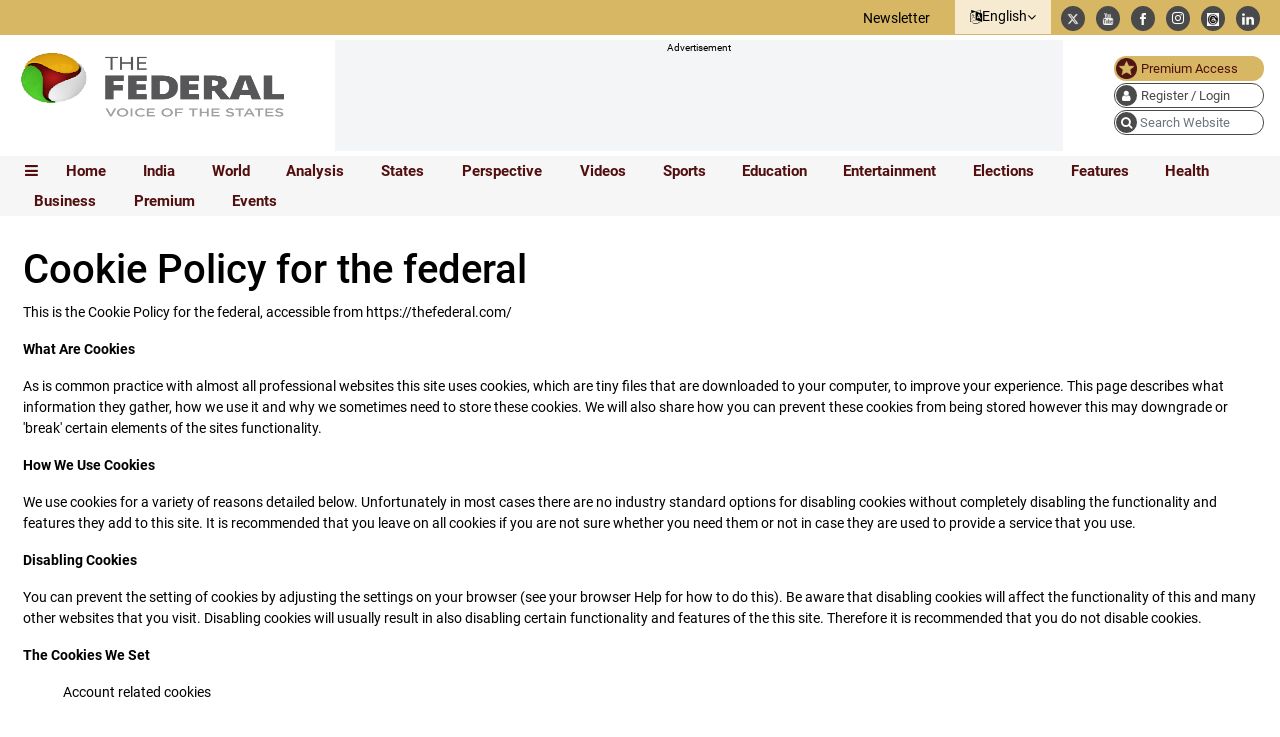

--- FILE ---
content_type: text/html; charset=utf-8
request_url: https://thefederal.com/cookies-and-cookie-policy
body_size: 112887
content:
<!DOCTYPE html><html lang="en"><head><title>Cookies and Cookie Policy - The Federal</title><link rel="icon" href="/images/ico/favicon.ico?v=2" type="image/x-icon"><link rel="shortcut icon" href="/images/ico/favicon.ico?v=2" type="image/x-icon"><meta charset="UTF-8"><meta content="IE=Edge" http-equiv="X-UA-Compatible"><meta name="viewport" content="width=device-width, initial-scale=1.0, maximum-scale=10.0,user-scalable=yes,minimum-scale=1.0"><script type="application/ld+json">   {
    "@context" : "https://schema.org",
    "@type" : "WebSite",
    "name" : "The Federal",
    "author" : {
      "@type" : "NewsMediaOrganization",
      "name" : "The Federal"
    },
    "keywords" : "Cookies and Cookie Policy - The Federal",
    "interactivityType" : "mixed",
    "inLanguage" : "",
    "headline" : "Cookies and Cookie Policy - The Federal",
    "copyrightHolder" : "The Federal",
    "image" : {
      "@context" : "https://schema.org",
      "@type" : "ImageObject",
      "contentUrl" : "https://thefederal.com/images/logo.png",
      "height": 720,
      "width" : 1280,
      "url" : "https://thefederal.com/images/logo.png"
     },
    "url" : "https://thefederal.com/cookies-and-cookie-policy",
    "publisher" : {
      "@type" : "NewsMediaOrganization",
       "name" : "The Federal",
       "logo" : {
          "@context" : "https://schema.org",
          "@type" : "ImageObject",
          "contentUrl" : "https://thefederal.com/images/logo.png",
          "height": "60",
          "width" : "600",
          "name"  : "The Federal - Logo",
          "url" : "https://thefederal.com/images/logo.png"
       }
     },
      "mainEntityOfPage": {
           "@type": "WebPage",
           "@id": "https://thefederal.com/cookies-and-cookie-policy"
        }
  }</script><script type="application/ld+json">   {
    "@context" : "https://schema.org",
    "@type" : "BreadcrumbList",
    "name" : "BreadcrumbList",
    "itemListElement": [{ "@type":"ListItem","position":"1","item":{ "@id":"https://thefederal.com","name":"Home"}},{"@type":"ListItem","position":"2","item":{"@id":"https://thefederal.com/cookies-and-cookie-policy","@type":"WebPage","name":"Cookies and Cookie Policy"}}]
  }</script><script type="application/ld+json">   {
    "@context" : "https://schema.org",
    "@type" : "NewsMediaOrganization",
    "url" : "https://thefederal.com",
    "name" : "The Federal",
    "sameAs" : ["https://www.facebook.com/TheFederal.India","https://x.com/TheFederal_News","https://www.youtube.com/@TheFederal","https://www.linkedin.com/company/thefederal/","https://www.instagram.com/thefederal_india/"], "description": "The Federal is a digital news platform focusing on in-depth reporting and analysis of news and issues from India, with a regional focus on the southern states.", "keywords": [     "India news",     "South India news",     "Tamil Nadu news",     "Kerala news",     "Karnataka news",     "Andhra Pradesh news",     "Telangana news",     "political news",     "business news",     "technology news",     "culture news",     "analysis",     "opinion" ], "address": { "@type": "PostalAddress", "addressLocality": "Chennai", "addressRegion": "Tamil Nadu", "addressCountry": "India" }, "contactPoint": { "@type": "ContactPoint", "contactType": "customer service", "email": "contact@thefederal.com" }, "publishingPrinciples": "https://thefederal.com/about-us/", "foundingDate": "2019-03-12", "founder": { "@type": "Person", "name": "R Srinivasan" },
    "logo" : {
          "@context" : "https://schema.org",
          "@type" : "ImageObject",
          "contentUrl" : "https://thefederal.com/images/logo.png",
          "height": "60",
          "width" : "600",
          "name"  : "The Federal - Logo",
          "url" : "https://thefederal.com/images/logo.png"
    }
  }</script><script type="application/ld+json">   {
    "@context" : "https://schema.org",
    "@type" : "SiteNavigationElement",
    "name":["Home","India","World","Analysis","States","Perspective","Videos","Sports","Education","Entertainment","Elections","Features","Health","Business","Premium","Events","THE FEDERAL SPECIAL","Series","Science","Brand studio"], "url":["https://thefederal.com/","https://thefederal.com/category/news","https://thefederal.com/category/international","https://thefederal.com/category/analysis","https://thefederal.com/category/states","https://thefederal.com/category/opinion","https://thefederal.com/category/videos","https://thefederal.com/category/sports","https://thefederal.com/category/education","https://thefederal.com/category/entertainment","https://thefederal.com/category/elections-2024","https://thefederal.com/category/features","https://thefederal.com/category/health","https://thefederal.com/category/business","https://thefederal.com/category/the-eighth-column","https://events.thefederal.com/","https://thefederal.com/the-federal-special","https://thefederal.com","https://thefederal.com/category/science","https://thefederal.com/brand-studio"]
  }</script><script type="application/ld+json">   {
    "@context" : "https://schema.org",
    "@type" : "WebPage",
    "name" : "Cookies and Cookie Policy - The Federal",
    "description" : "Cookies and Cookie Policy - The Federal",
    "keywords" : "Cookies and Cookie Policy - The Federal",
    "inLanguage" : "en",
    "url" : "https://thefederal.com/cookies-and-cookie-policy",
    "author" : {
      "@type" : "Person",
      "name" : "The Federal"
     },
      "speakable": {
          "@context": "https://schema.org",
          "@type": "SpeakableSpecification",
          "xPath": [
              "/html/head/title",
              "/html/head/meta[@name='description']/@content"
          ]
      },
    "publisher" : {
      "@type" : "NewsMediaOrganization",
       "name" : "The Federal",
       "url"  : "https://thefederal.com",
       "sameAs" : ["https://www.facebook.com/TheFederal.India","https://x.com/TheFederal_News","https://www.youtube.com/@TheFederal","https://www.linkedin.com/company/thefederal/","https://www.instagram.com/thefederal_india/"],
       "logo" : {
          "@context" : "https://schema.org",
          "@type" : "ImageObject",
          "contentUrl" : "https://thefederal.com/images/logo.png",
          "height": "60",
          "width" : "600"
      }
     }
   }</script><meta name="image" content="https://thefederal.com/images/logo.png"><meta name="description" content="Cookies and Cookie Policy - The Federal"><meta name="application-name" content="The Federal"><meta name="keywords" content="Cookies and Cookie Policy - The Federal"><link rel="preload" fetchpriority="low" as="image" href="/images/placeholder.jpg"><link rel="preload" as="script" href="/scripts/hocalwirecommlightp1.min.bee6c40a.js" crossorigin="anonymous"><link rel="preload" as="script" href="/scripts/hocalwirecommlightp2.min.6e8a4460.js" crossorigin="anonymous"><link rel="preload" as="script" href="/scripts/themeflamingojs.min.04e78aec.js" crossorigin="anonymous"><link rel="preload" as="style" href="/styles/themeflamingofile.min.da805030.css" crossorigin="anonymous"><meta http-equiv="Content-Language" content="en"><meta name="google" content="notranslate"><meta name="author" content="The Federal"><meta name="copyright" content="The Federal"><meta name="robots" content="max-image-preview:large"><meta name="HandheldFriendly" content="true"><meta name="referrer" content="origin"><meta name="twitter:card" content="summary_large_image"><meta property="og:url" content="https://thefederal.com/cookies-and-cookie-policy"><meta property="og:locale" content="en_IN"><meta name="twitter:url" content="https://thefederal.com/cookies-and-cookie-policy"><link rel="manifest" href="/manifest.json"><meta property="og:type" content="website"><meta property="og:title" content="Cookies and Cookie Policy - The Federal"><meta property="og:description" content="Cookies and Cookie Policy - The Federal"><meta property="og:image" itemprop="image" content="https://thefederal.com/images/logo.png"><meta property="og:author" content="The Federal"><meta name="twitter:title" content="Cookies and Cookie Policy - The Federal"><meta name="twitter:description" content="Cookies and Cookie Policy - The Federal"><meta name="twitter:image" content="https://thefederal.com/images/logo.png"><meta property="og:image:width" content="1200"><meta property="og:image:height" content="630"><meta property="fb:use_automatic_ad_placement" content="enable=true ad_density=default"><!-- include dnsprefetch--><script>window.dynamicPage ="";
window.support_article_infinite_scroll ="true";
window.similar_news_infinite_scroll ="true";
window.xhrPageLoad ="";
window.isNewsArticlePage ="";</script><script>window.ignoreCoreScripts = "true";
window.exclude_dynamic_links_only =  "true";
window.disable_unveil = "";
window.enableTransliteration = "";
window.extra_whatsapp_share_message = "";

window.auto_play_videos_in_view = "";
window.comment_post_as = "";

</script><script>window.load_theme_resource_after_pageLoad = "true"
</script><script>window.single_source_news_url = ""
window.popup_ad_cookie_duration = ""
window.popup_ad_display_duration = "20"
window.road_blocker_ad_cookie_duration="1"
window.road_blocker_ad_display_duration="15"
window.epaperClipRatio="7"
window.scriptLoadDelay=parseInt("1000")
window.scriptLoadDelayExternalScripts=parseInt("")
window.windowLoadedDelay=parseInt("")
window.exclude_common_ga="true"
window.exclude_all_ga=""
window.payment_success_redirect_url = ""
window.refresh_pages_on_interval = {};
window.refresh_pages_on_interval_using_ajax = {};

window.maxAllowCropHeightFactor = ""
window.clipLogo = ""
window.disable_hcomment_email_mandatory = ""
window.disable_hcomment_name_mandatory = ""
window.track_pageview_only_once_infinite =  ""

window.sidekick_ad_cookie_duration = ""
window.sidekick_ad_display_duration = ""
window.sidekick_ad_autostart_duration = ""
window.pushdown_ad_close_duration = ""

window.ignore_webp_supprt_check = ""
window.max_dynamic_links_count = ""

window.use_non_ajax_path_for_mixin =  ""
window.no_show_initial_popup =  ""

window.use_advance_search_as_default = ""
window.locationContentPage = ""
window.showUTMCookie = ""
window.updateXHRCanonicalToSelf = ""
window.makeDynamicXHRPageDirectUrl = ""</script><script async="" src="https://www.googletagmanager.com/gtag/js?id=G-W9NQ22YQND"></script><script>var cMap = {"content_url":"/cookies-and-cookie-policy","page_type":"STATIC","content_id":"NA","content_type":"static","create_by_author_name":"NA","create_by_author_id":"NA","title":"NA","published_date":"NA","modification_date":"NA","author_name":"NA","author_url":"NA","author_id":"NA","primary_category_name":"NA","primary_category_id":"NA","secondary_category_name":"NA","secondary_category_id":"NA","word_count":"NA","error_status":"NA"}
window.dataLayer = window.dataLayer || [];
function gtag(){dataLayer.push(arguments);}
gtag('js', new Date());
gtag('config', 'G-W9NQ22YQND',cMap);</script><script>window.COMSCORECODE = "39547594";</script><script>window.insetLinkInCopy = '100' || true;
window.insetLinkInCopyLoggedIn = '';
</script><script>window.trackingPageType = "static";</script><script>window.userDataToBePassedBack = {};</script><script>window.payment_gateway = "razorpay";</script><script>window.externalResourcesVersion = "2";
window.externalResources = "https://cdn.izooto.com/scripts/07e2700b03cc7937ad27c1d0d6143720390cbea0.js,https://platform.twitter.com/widgets.js";
window.externalResourcesLength = "2";</script><script>window.Constants = {"url":{"xhrLogin":"/xhr/admin/login/loginUser","xhrLoginOrRegister":"/xhr/admin/login/loginOrRegisterUser","xhrRegister":"/xhr/admin/login/registerUser","xhrVerify":"/xhr/admin/login/verifyUser","xhrVerifyEmail":"/xhr/admin/login/verifyEmail","xhrForgotPassword":"/xhr/admin/login/forgotPassword","xhrResetPassword":"/xhr/admin/login/reset-password","xhrLogout":"/xhr/admin/login/logout","xhrRegenerateEmailCode":"/xhr/admin/login/regenerateEmailCode","xhrRegenerateWhatsAppLink":"/xhr/admin/login/regenerateWhatsAppLink"}};</script><script>window.razorpay_key = "rzp_live_TxpV2rIV1ThSG9"</script><script>window.enable_webp_images = "true";</script><script>window.userDeviceType = "d";</script><script>window.hasIntagram = ""
window.hasTwitter = ""
window.isIOS = ""
window.sendNewsReadState = ""
window.image_quality_percentage = ""
window.enable_js_image_compress = ""
window.local_date_time_format = ""
window.partnerName  = "The Federal"
window.partnerCopyrightName  = "The Federal"
window.ignoreInitialDFPIdChange = "";
window.tooltipMobileSidePadding = "";

window.isAdFree = "0";

window.isPremiumContent = "";
window.delaySecThemeScriptsAction = ""
window.delaySecThemeScriptsActionOthers = ""

window.ignore_also_read_image = ""

window.ip_based_login_enabled = ""; 
window.chars_per_min_read = "1200";
window.user_review_content_id = "";
window.user_review_content_id_ugc = "";
window.custom_data_to_be_passed = "";
window.includePartyTownScript = "";
window.open_paymentgate_default_on_checkout ="";
window.adCustomContentName = "";
window.subscriptionPageUrl = "/pricing";

window.externalSubscriberLandingUrl = "";
window.partner_coupon_discount_message = "";

window.autoSlideGallery = "";
window.autoSlideGalleryTimeout = "";

window.isContentPageForSubscription = "";


window.refresh_website_in_interval_using_ajax = "/";

window.callValidateIPLoginAlways = "/";

window.ignoreAddingRandonQueryInYoutubeResize = "";

window.convertToNepaliDate = "";

window.articleViewScrollInfiniteOffset = "-500";

window.road_blocker_ad_delayed_duration = "";
window.popup_ad_delayed_duration = "";
window.adBlockerCookieShowDuration = "";
window.removeValidateCaptchaInRegister = "";
window.partnerOriginalName = "";
</script><!-- -if(typeof data!="undefined" && data['extra_header_tags'] && data['extra_header_tags']['templateData'] && data['extra_header_tags']['templateData']['content']){--><!--     !{data['extra_header_tags']['templateData']['content']}--><!-- -}--><style type="text/css" class="styles">body img,iframe,video{max-width:100%}.hide-scroll{overflow:hidden}img{height:auto}.details-content-story iframe.note-video-clip{width:100%}body,html{-webkit-overflow-scrolling:touch}#content{-webkit-overflow-scrolling:touch}#content{height:100%}#main #content{display:inline}.hide{display:none!important}.soft-hide{display:none}.bg-404{background:url(/images/404.jpg);background-repeat:no-repeat;background-size:100%;background-position:center;background-blend-mode:screen;min-height:400px;text-align:center}.bg-404 .error404-content{background:#fff;padding:20px;font-size:30px;opacity:.8}a img{max-width:100%}.newsSocialIcons li a{color:#fff}.newsSocialIcons li a:hover{text-decoration:none!important}.newsSocialIcons li a i{margin-right:4px}.newsSocialIcons{width:100%;display:inline-block;text-align:right}.newsSocialIcons a{padding:5px;display:inline-block}.hocalwire-cp-authors-social,.newsSocialIcons ul{width:100%;padding-left:0}.hocalwire-cp-authors-social{text-align:left}.newsSocialIcons li{list-style:none!important;width:25px;height:25px;text-decoration:none;font-family:Oswald!important;text-transform:uppercase;background:0 0;opacity:1;line-height:30px;padding:0;margin:0 3px;position:relative}.newsSocialIcons li a{color:#fff;height:21px}.newsSocialIcons li a:hover{text-decoration:none!important}.newsSocialIcons li a i{margin-right:4px}.newsSocialIcons li.facebook,.sticky li.facebook{border:0 solid #314b83;background-color:#4769a5}.newsSocialIcons li.whatsapp,.sticky li.whatsapp{border:0 solid #65bc54;background-color:#65bc54}.newsSocialIcons li.telegram,.sticky li.telegram{border:0 solid #379be5;background-color:#379be5}.newsSocialIcons li.pintrest{border:0;background-color:#d50c22}.newsSocialIcons li.twitter,.sticky li.twitter{border:0 solid #000;background-color:#000}.newsSocialIcons li.googleplus{border:0 solid #ab2b1d;background-color:#bf3727}.newsSocialIcons li.gplus{border:0 solid #ab2b1d;background-color:#bf3727}.newsSocialIcons li.linkedin,.sticky li.linkedin{border:0 solid #278cc0;background-color:#2ba3e1}.newsSocialIcons li.tumblr{border:0 solid #2c3c4c;background-color:#34495e}.newsSocialIcons li.pinterest,.sticky li.printrest{border:0 solid #ae1319;background-color:#cd252b}.newsSocialIcons li.email{border:0 solid #4b3b3b;background-color:#4b3b3b}.newsSocialIcons li.mail,.sticky li.mail{border:0 solid #18ae91;background-color:#1abc9c}.sticky li.email,.sticky li.mail{border:0 solid #4b3b3b;background-color:#4b3b3b}.newsSocialIcons li.print{border:0 solid #000;background-color:#000}.sticky li.print{border:0 solid #000;background-color:#000}.newsSocialIcons li.youtube{border:0 solid #e62117;background-color:#e62117}.newsSocialIcons li.insta{border:0 solid #0526c5;background-color:#0526c5}.newsSocialIcons li img{vertical-align:top}.newsSocialIcons ul{border-radius:3px;padding:5px;z-index:10;float:left;clear:both}.newsSocialIcons.right-navigation ul li+li{display:none;float:left;border-radius:30px;padding-top:2px}.newsSocialIcons li{float:left;border-radius:30px}.listing-social-share .newsSocialIcons li{border-radius:30px!important}.margin-top10{margin-top:10px}.sticky-container{position:fixed;top:40%;z-index:11111111111}.sticky-container ul li p{padding:5px}.sticky li.facebook{border:0 solid #314b83;background-color:#4769a5}.sticky li.twitter{border:0 solid #000;background-color:#000}.sticky li.googleplus{border:0 solid #ab2b1d;background-color:#bf3727}.sticky li.gplus{border:0 solid #ab2b1d;background-color:#bf3727}.sticky li.linkedin{border:0 solid #278cc0;background-color:#2ba3e1}.sticky li.tumblr{border:0 solid #2c3c4c;background-color:#34495e}.sticky li.pinterest{border:0 solid #ae1319;background-color:#cd252b}.sticky li.mail{border:0 solid #18ae91;background-color:#1abc9c}.sticky li.youtube{border:0 solid #e62117;background-color:#e62117}.sticky-container .fab{background:#03a9f4;width:37px;height:37px;text-align:center;color:#fff;box-shadow:0 0 3px rgba(0,0,0,.5),3px 3px 3px rgba(0,0,0,.25);position:fixed;right:1/4 * 3 * 64px;font-size:2.6667em;display:inline-block;cursor:default;bottom:100px;right:10px;z-index:10;box-sizing:border-box;padding:0 8px}.sticky-container .fab .not-logged-in img{vertical-align:top}.sticky-container .fab .logged-in img{vertical-align:top}.sticky-container .fab.child{right:(64px - 1 / 3 * 2 * 64px)/2 + 1/4 * 3 * 64px;width:1/3 * 2 * 64px;height:1/3 * 2 * 64px;display:none;opacity:0;font-size:2em}.sticky .fab img{height:auto;width:auto}.backdrop{position:fixed;top:0;left:0;width:100%;height:100%;background:#ececec;opacity:.3;display:none}#masterfab img{margin:auto;display:block;height:auto}#masterfab{padding:10px;max-width:38px;box-sizing:border-box}.details-content-story{overflow:hidden;display:inherit}.cd-top{cursor:pointer;position:fixed;bottom:100px;left:10px;width:35px;height:35px;background-color:#434343;box-shadow:0 0 10px rgba(0,0,0,.05);overflow:hidden;text-indent:100%;white-space:nowrap;background:rgba(232,98,86,.8) url(/images/cd-top-arrow.svg) no-repeat center 50%;visibility:hidden;opacity:0;-webkit-transition:opacity .3s 0s,visibility 0s .3s;-moz-transition:opacity .3s 0s,visibility 0s .3s;transition:opacity .3s 0s,visibility 0s .3s}.cd-top.cd-fade-out,.cd-top.cd-is-visible,.no-touch .cd-top:hover{-webkit-transition:opacity .3s 0s,visibility 0s 0s;-moz-transition:opacity .3s 0s,visibility 0s 0s;transition:opacity .3s 0s,visibility 0s 0s}.cd-top.cd-is-visible{visibility:visible;opacity:1;z-index:9999}.cd-top.cd-fade-out{opacity:.5}@-webkit-keyframes placeHolderShimmer{0%{background-position:-468px 0}100%{background-position:468px 0}}@keyframes placeHolderShimmer{0%{background-position:-468px 0}100%{background-position:468px 0}}.mixin-loader-wrapper{background-color:#e9eaed;color:#141823;padding:5px;border:1px solid #ccc;margin:0 auto 1em}.mixin-loader-item{background:#fff;border:1px solid;border-color:#e5e6e9 #dfe0e4 #d0d1d5;border-radius:3px;padding:12px;margin:0 auto}.placeholder_top{background:#fff;padding:5px;display:inline-block}.mixin-placeholder-details-wrapper{z-index:99;left:30%;display:inline-block;top:50px;color:#000;background:#0f0f0f;color:#fff;padding:10px}.placeholder_top .animated-background{-webkit-animation-duration:1s;animation-duration:1s;-webkit-animation-fill-mode:forwards;animation-fill-mode:forwards;-webkit-animation-iteration-count:infinite;animation-iteration-count:infinite;-webkit-animation-name:placeHolderShimmer;animation-name:placeHolderShimmer;-webkit-animation-timing-function:linear;animation-timing-function:linear;background:#f6f7f8;background:#eee;background:-webkit-gradient(linear,left top,right top,color-stop(8%,#eee),color-stop(18%,#ddd),color-stop(33%,#eee));background:-webkit-linear-gradient(left,#eee 8%,#ddd 18%,#eee 33%);background:linear-gradient(to right,#eee 8%,#ddd 18%,#eee 33%);-webkit-background-size:800px 104px;background-size:800px 104px}.hocal_col{width:100%;padding-top:5px;padding-bottom:5px}.padding_10{padding:10%}.padding_20{padding:20%}.placeholder_top .img.small{height:60px;max-width:80px}.placeholder_top .img.medium{height:150px;max-width:250px}.placeholder_top .img.big{height:300px;max-width:500px}.placeholder_top .img.supper-big{height:450px;max-width:750px}.content{margin-bottom:10px}.placeholder_top .content.small{height:10px;padding-left:5px;padding-right:5px}.placeholder_top .content.medium{height:20px;padding-left:10px;padding-right:10px}.placeholder_top .content.large{height:30px;padding-left:15px;padding-right:15px}.hocal_col_12{width:100%}.hocal_col_9{width:75%}.hocal_col_8{width:60%}.hocal_col_6{width:50%}.hocal_col_4{width:33%}.hocal_col_3{width:25%}.hocal_row{display:block}.hocal_col{display:block;float:left;position:relative}.placeholder_top .play{display:block;width:0;height:0;border-top:$size solid transparent;border-bottom:$size solid transparent;border-left:($size*$ratio) solid $foreground;margin:($size * 2) auto $size auto;position:relative;z-index:1;transition:all $transition-time;-webkit-transition:all $transition-time;-moz-transition:all $transition-time;left:($size*.2)}.placeholder_top .play:before{content:'';position:absolute;top:-75px;left:-115px;bottom:-75px;right:-35px;border-radius:50%;z-index:2;transition:all .3s;-webkit-transition:all .3s;-moz-transition:all .3s}.placeholder_top .play:after{content:'';opacity:0;transition:opacity .6s;-webkit-transition:opacity .6s;-moz-transition:opacity .6s}.details-content-story .inside_editor_caption.float-left,.details-content-story img.float-left{padding-right:10px;padding-bottom:10px;float:left;left:0}.details-content-story .inside_editor_caption.float-right,.details-content-story img.float-right{padding-left:10px;padding-bottom:10px;float:right;right:0}.details-content-story .image_caption{background:0 0}.details-content-story div,.details-content-story p{margin-bottom:15px!important;line-height:1.4;margin:0 auto}.details-content-story div.pasted-from-word-wrapper{margin-bottom:0!important}.details-content-story div.inside_editor_caption{display:none}.details-content-story .inside_editor_caption.edited-info{display:block}.details-content-story img{max-width:100%}.details-content-story .inside_editor_caption.float-left{margin-top:10px}.details-content-story .inside_editor_caption.float-right{margin-top:10px}.details-content-story img.float-none{margin:auto;float:none}.details-content-story .inside_editor_caption{font-size:16px;padding:2px;text-align:center;bottom:-20px;width:100%}.details-content-story .image-and-caption-wrapper{position:relative;margin-bottom:20px}.image-and-caption-wrapper{max-width:100%!important}.details-content-story .image-and-caption-wrapper.float-left{float:left;padding-right:10px;padding-bottom:10px}.details-content-story .image-and-caption-wrapper.float-right{float:right;padding-left:10px;padding-bottom:10px}.details-content-story .image-and-caption-wrapper.float-none{float:none;display:block;clear:both;left:0!important;margin:0 auto}.details-content-story .image-and-caption-wrapper.float-none img{display:block}.details-content-story .hide-on-web{display:none!important}.hide-on-web{display:none!important}.details-content-story .template-wrapper{padding:2px;width:100%}.details-content-story .template-wrapper .delete-lists-wrapper button{display:none}.details-content-story .template-wrapper .action-btn-wrapper{display:none}.details-content-story .list-item-heading{font-size:18px;margin-bottom:20px}.details-content-story li.list-item{margin-bottom:20px}.details-content-story .action-btn-wrapper span{padding:5px;margin:2px;background:#ccc}.details-content-story .template-wrapper{padding:2px;width:100%}.details-content-story .template-wrapper .delete-lists-wrapper{float:right;margin-top:10px}.details-content-story .template-wrapper .delete-lists-wrapper button{padding:10px;margin-right:10px;margin-top:-5px}.details-content-story .template-wrapper li.list-item{width:100%}.details-content-story .template-wrapper .action-btn-wrapper{float:left;margin-right:20px}.details-content-story .list-items-wrapper li{border:none!important}.details-content-story .list-items-wrapper.unordered-list ul{list-style-type:square}.modal_wrapper_frame{position:fixed;width:100%;top:0;height:100%;background:rgba(0,0,0,.7);opacity:1;z-index:9999999999}.modal_wrapper_frame #modal-content{position:absolute;left:20%;top:20%;right:20%;bottom:20%;border:1px solid #ccc;background:#fff}.modal_wrapper_frame .cross-btn{right:10px;top:10px;position:absolute;font-size:20px;cursor:pointer;padding:5px;z-index:9999}.modal_wrapper_frame iframe{width:100%;height:100%}.hocal_hide_on_desktop{display:none!important}.hocal_hide_on_mobile{display:block!important}.placeholder_top{width:100%}.placeholder_top .hocal_col{padding:5px;box-sizing:border-box}.also-read-media{display:none}.also-read-media-wrap{display:none}@media screen and (max-width:767px){.bg-404 .error404-content{background:#fff;padding:10px;font-size:20px}.hocal_hide_on_mobile{display:none!important}.hocal_hide_on_desktop{display:block!important}.modal_wrapper_frame #modal-content{left:2%;top:2%;right:2%;bottom:2%}.details-content-story .image-and-caption-wrapper.float-left,.details-content-story .image-and-caption-wrapper.float-right{display:inline;max-width:100%!important;float:none!important;padding:0!important}.details-content-story .inside_editor_caption.float-right,.details-content-story img.float-right{display:inline;max-width:100%!important;float:none!important;padding:0!important}.details-content-story .inside_editor_caption.float-left,.details-content-story img.float-left{display:inline;max-width:100%!important;float:none!important;padding:0!important}}#comments iframe{width:100%!important}#bottom_snackbar{width:30%;position:fixed;z-index:1;bottom:0;z-index:999999999999999999999999999999999999999999999999999999999999999999999;left:70%;background:#333}#bottom_snackbar .close-btn{position:absolute;right:3px;top:3px;padding:1px 8px;cursor:pointer;z-index:9999999999;font-size:20px;color:#fff}#bottom_snackbar.right{left:70%}#bottom_snackbar.left{left:0}#bottom_snackbar.center{left:35%}.bottom_snackbar_content{background:#0582e2}@media screen and (max-width:767px){#bottom_snackbar{width:100%}#bottom_snackbar,#bottom_snackbar.center,#bottom_snackbar.left,#bottom_snackbar.right{left:0}}.login-btn-in-message{color:#00f;text-decoration:underline;cursor:pointer;font-size:16px}.show-pass-wrap{float:right}#news_buzz_updates .buzz-timeline-wrapper{background:#f7f8f9}.buzz-timeline-wrapper .load-more-update-wrapper{text-align:center;cursor:pointer;width:100%}.buzz-timeline-wrapper .load-more-update-wrapper a{background:red;color:#fff;padding:4px 25px;display:inline-block;margin-bottom:10px}.buzz-timeline-wrapper .timeline{position:relative;max-width:1200px;margin:0 auto}.buzz-timeline-wrapper .timeline::after{content:'';position:absolute;width:6px;background-color:#c5c5c5;top:0;bottom:0;left:10%;margin-left:-3px}.buzz-timeline-wrapper .buzz-container{padding:10px 40px;position:relative;background-color:inherit;width:90%;list-style:none;box-sizing:border-box}.buzz-timeline-wrapper .buzz-container::after{content:'';position:absolute;width:25px;height:25px;right:-17px;background-color:#fff;border:4px solid #c5c5c5;top:15px;border-radius:50%;z-index:1}.buzz-timeline-wrapper .left{left:0}.buzz-timeline-wrapper .right{left:10%;text-align:right!important;float:none!important;margin-left:0!important}.buzz-timeline-wrapper .left::before{content:" ";height:0;position:absolute;top:22px;width:0;z-index:1;right:30px;border:medium solid #fff;border-width:10px 0 10px 10px;border-color:transparent transparent transparent #fff}.buzz-timeline-wrapper .right::before{content:" ";height:0;position:absolute;top:22px;width:0;z-index:1;left:30px;border:medium solid #fff;border-width:10px 10px 10px 0;border-color:transparent #fff transparent transparent}.buzz-timeline-wrapper .right::after{left:-13px}.buzz-timeline-wrapper .buzz_date{font-size:12px;color:#666}.buzz-timeline-wrapper .content{padding:10px 15px;background-color:#fff;position:relative;border-radius:6px;text-align:left}.buzz-timeline-wrapper .list_image{width:25%}.buzz-timeline-wrapper h2{margin-bottom:0!important;font-size:16px;margin-top:0;background:#fff;font-weight:400}.buzz_story{font-size:15px}.buzz-timeline-wrapper .buzz-image{float:left;margin-right:10px;max-width:50%}.buzz-timeline-wrapper .image-and-caption-wrapper{text-align:center;position:relative;display:inline-block;float:none!important;width:100%!important}.buzz-timeline-wrapper .image-and-caption-wrapper img{max-height:400px;width:auto!important;float:none!important}.buzz-timeline-wrapper .image_caption{background:#fff!important}.buzz-parent-wrapper .news_updates_heading{text-align:center}.buzz-parent-wrapper .news_updates_heading a{border-bottom:2px solid #ccc;padding-left:10px;padding-right:10px}@media screen and (max-width:600px){.buzz-timeline-wrapper .buzz-image{float:none;margin-right:0;max-width:1000%}.buzz-timeline-wrapper .list_image{width:100%}.buzz-timeline-wrapper .timeline::after{left:31px}.buzz-timeline-wrapper .buzz-container{width:100%;padding-left:70px;padding-right:25px}.buzz-timeline-wrapper .buzz-container::before{left:60px;border:medium solid #fff;border-width:10px 10px 10px 0;border-color:transparent #fff transparent transparent}.buzz-timeline-wrapper .left::after,.buzz-timeline-wrapper .right::after{left:17px}.buzz-timeline-wrapper .right{left:0}.buzz-timeline-wrapper .timeline::after{background-color:transparent}.buzz-timeline-wrapper .buzz-container{padding-left:10px;padding-right:10px}.buzz-timeline-wrapper .buzz-container::after{background-color:transparent;border:0 solid #c5c5c5}.buzz-timeline-wrapper .content{box-shadow:0 4px 8px 0 rgba(0,0,0,.2);transition:.3s}.buzz-timeline-wrapper .right::before{display:none}#news_buzz_updates .buzz-timeline-wrapper{background:#fff}.buzz-timeline-wrapper .timeline{padding:0}}.nextpage.divider{display:none;font-size:24px;text-align:center;width:75%;margin:40px auto}.nextpage.divider span{display:table-cell;position:relative}.nextpage.divider span:first-child,.nextpage.divider span:last-child{width:50%;top:13px;-moz-background-size:100% 2px;background-size:100% 2px;background-position:0 0,0 100%;background-repeat:no-repeat}.nextpage.divider span:first-child{background-image:-webkit-gradient(linear,0 0,0 100%,from(transparent),to(#000));background-image:-webkit-linear-gradient(180deg,transparent,#000);background-image:-moz-linear-gradient(180deg,transparent,#000);background-image:-o-linear-gradient(180deg,transparent,#000);background-image:linear-gradient(90deg,transparent,#000)}.nextpage.divider span:nth-child(2){color:#000;padding:0 5px;width:auto;white-space:nowrap}.nextpage.divider span:last-child{background-image:-webkit-gradient(linear,0 0,0 100%,from(#000),to(transparent));background-image:-webkit-linear-gradient(180deg,#000,transparent);background-image:-moz-linear-gradient(180deg,#000,transparent);background-image:-o-linear-gradient(180deg,#000,transparent);background-image:linear-gradient(90deg,#000,transparent)}.next-page-loader h2{color:#000;margin:0;font:.8em verdana;margin-top:20px;text-transform:uppercase;letter-spacing:.1em}.next-page-loader span{display:inline-block;vertical-align:middle;width:.6em;height:.6em;margin:.19em;background:#222;border-radius:.6em;animation:loading 1s infinite alternate}.next-page-loader span:nth-of-type(2){background:#222;animation-delay:.2s}.next-page-loader span:nth-of-type(3){background:#222;animation-delay:.4s}.next-page-loader span:nth-of-type(4){background:#222;animation-delay:.6s}.next-page-loader span:nth-of-type(5){background:#222;animation-delay:.8s}.next-page-loader span:nth-of-type(6){background:#222;animation-delay:1s}.next-page-loader span:nth-of-type(7){background:#222;animation-delay:1.2s}.pagi_wrap{width:100%;position:relative;position:relative}.pagi_wrap ul{margin:auto;display:block;text-align:center;width:100%;position:relative}.pagi_wrap ul li{display:inline-block;margin:0 15px;text-align:center;position:relative}.pagi_wrap ul li.active a{cursor:default}.pagi_wrap ul li span{color:#333;vertical-align:middle;display:inline-block;font-size:20px;line-height:45px;width:45px;height:45px;background:#dfebf9;text-align:center;border-radius:50%}.pagi_wrap ul li.active span{background:#ccc}.hocalwire-cp-authors-social,.newsSocialIcons ul{width:100%;padding-left:0}.hocalwire-cp-authors-social{text-align:center}.hocalwire-cp-authors-social li{width:20px;height:20px;padding:4px;margin:5px;display:inline-block}.hocalwire-cp-authors-social li:first-child{margin-left:0}.hocalwire-cp-authors-social li a{height:20px;position:relative;display:block}.hocalwire-cp-authors-social li.facebook,.hocalwire-cp-authors-social1 li.facebook{border:0 solid #314b83;background-color:#4769a5}.hocalwire-cp-authors-social li.twitter,.hocalwire-cp-authors-social1 li.twitter{border:0 solid #000;background-color:#000}.hocalwire-cp-authors-social li.googleplus,.hocalwire-cp-authors-social1 li.googleplus{border:0 solid #ab2b1d;background-color:#bf3727}.hocalwire-cp-authors-social li.gplus,.hocalwire-cp-authors-social1 li.gplus{border:0 solid #ab2b1d;background-color:#bf3727}.hocalwire-cp-authors-social li.linkedin,.hocalwire-cp-authors-social1 li.linkedin{border:0 solid #278cc0;background-color:#2ba3e1}.hocalwire-cp-authors-social li.dark{background-color:#ccc!important}.insert-more-buzz-here{display:inline-block;position:relative;width:100%}@keyframes loading{0%{opacity:0}100%{opacity:1}}#details-bottom-element-for-infinite-scroll{text-align:center}#state-selection{display:none}.details-content-story blockquote{width:100%;text-align:center}.details-content-story iframe{display:block;margin:0 auto;max-width:100%}.details-content-story video{width:100%;max-height:450px}.details-content-story video.hocal-uploaded-video.audio-file{max-height:70px}twitter-widget{margin:0 auto}.epaper-datepicker-img{display:inline-block;max-width:20px;position:absolute;top:10px;left:10px}.inline-block{position:relative}#epaper-datepicker{padding-left:30px}.track-on-infinite-scroll-view{min-height:1px}.cd-top{right:10px;left:auto}.buzz-timeline-wrapper .load-more-update-wrapper a.next-page-live-update,.buzz-timeline-wrapper .load-more-update-wrapper a.prev-page-live-update,.next-page-live-update,.prev-page-live-update{float:right;margin-left:10px;margin-right:10px;margin-top:20px;background:0 0;color:#000}.view-all-updates-xhr-wrap{display:block;width:100%;margin-top:20px;margin-bottom:20px;text-align:center}.view-all-updates-xhr-wrap a{background:#000!important;color:#fff!important;padding:10px 20px}.blog-share-socials-light{text-align:right}.blog-share-socials-light li{display:inline-block;position:relative;max-width:25px;margin:0 6px;border-radius:10px;text-align:right;padding:5px;box-sizing:border-box}.no-more-updates{text-align:center;color:#000;background:#cfcfcf;font-size:23px;padding:40px;margin-bottom:20px}.news-updates-pagination{width:100%;text-align:center;margin-top:20px;margin-bottom:20px;display:inline-block}.news-updates-pagination a{padding:10px;background:#000;margin:5px;color:#fff}.buzz-list-wrapper h2{padding-left:0;clear:none}.buzz-list-wrapper .latest_item h2 a{color:#000;font-size:18px;font-weight:700}.buzz-list-wrapper p{line-height:1.5}.hocalwire-editor-list li p{display:inline}.buzz-list-wrapper ul.hocalwire-editor-list li,.details-content-story ul li,.details-content-story ul.hocalwire-editor-list li{display:block!important;margin-bottom:15px}.buzz-list-wrapper ul.hocalwire-editor-list li:before,.details-content-story ul li::before,.details-content-story ul.hocalwire-editor-list li::before,.hocal_short_desc li::before{content:"\2022";color:#000;font-weight:700;display:inline-block;width:25px;margin-left:0;font-size:30px;vertical-align:sub}.details-content-story table{width:100%;margin-bottom:10px;margin-top:10px;display:block;overflow-x:scroll;border-spacing:0;border-collapse:collapse}.details-content-story table td,.details-content-story table th,.details-content-story table tr{border:1px solid #000;padding:5px;text-align:left;font-size:14px}.details-content-story table thead{background:#eaeaea}.details-content-story .h-embed-wrapper .twitter-tweet,.details-content-story .h-embed-wrapper>div{margin-left:auto;margin-right:auto}.fluid-width-video-wrapper{padding-top:0!important;display:inline-block;height:500px}.fluid-width-video-wrapper embed,.fluid-width-video-wrapper object{max-height:500px}.single-post-title{text-transform:inherit}.subscription-btn-on-login{display:none}#left-ad-full-screen{position:fixed;height:80%;top:20%;width:140px;left:10px}#right-ad-full-screen{position:fixed;height:80%;top:20%;width:140px;right:10px}.pasted-from-word-wrapper>div{margin-bottom:15px}iframe.instagram-media{margin:0 auto!important;width:100%!important;position:relative!important}.scroll div{display:inline-block}.loop-nav.pag-nav{background:#fff}.pag-nav{font-size:12px;line-height:20px;font-weight:700;text-align:center}.loop-nav{border-top:0 solid #ddd}.loop-nav-inner{border-top:1px solid #fff;padding:20px 0}.wp-pagenavi{clear:both}.pagenavi span{text-decoration:none;border:1px solid #bfbfbf;padding:3px 5px;margin:2px}.pag-nav a,.pag-nav span{color:#555;margin:0 4px 4px;border:1px solid #ccc;-webkit-border-radius:3px;border-radius:3px;display:inline-block;padding:4px 8px;background-color:#e7e7e7;background-image:-ms-linear-gradient(top,#eee,#e7e7e7);background-image:-moz-linear-gradient(top,#eee,#e7e7e7);background-image:-o-linear-gradient(top,#eee,#e7e7e7);background-image:-webkit-gradient(linear,left top,left bottom,from(#eee),to(#e7e7e7));background-image:-webkit-linear-gradient(top,#eee,#e7e7e7);background-image:linear-gradient(top,#eee,#e7e7e7);-webkit-box-shadow:inset 0 1px 0 #fff,0 1px 1px rgba(0,0,0,.1);box-shadow:inset 0 1px 0 #fff,0 1px 1px rgba(0,0,0,.1)}.pag-nav span{color:#999}.pag-nav .current{background:#f7f7f7;border:1px solid #bbb;-webkit-box-shadow:inset 0 1px 5px rgba(0,0,0,.25),0 1px 0 #fff;box-shadow:inset 0 1px 5px rgba(0,0,0,.25),0 1px 0 #fff}.pag-nav span{color:#999}.wp-pagenavi a:hover,.wp-pagenavi span.current{border-color:#000}.wp-pagenavi span.current{font-weight:700}.hocal-draggable iframe.note-video-clip{width:100%}.hocal-draggable iframe,.hocal-draggable video{text-align:center}.details-content-story ol,ol.hocalwire-editor-list{counter-reset:num_cntr;padding-left:35px}.details-content-story ol li,ol.hocalwire-editor-list li{counter-increment:num_cntr;position:relative;margin-bottom:10px}.blog-share-socials-light li,.buzz-list-wrapper .listing-items li,.sticky-container ul{list-style:none!important}.blog-share-socials-light li::before,.buzz-list-wrapper .listing-items li::before,.sticky-container ul{content:''}.sticky-container .fab img{padding:2px;margin-top:-10px}.native-fb-wrap.facebook{display:inline-block;float:left;margin-top:8px;margin-right:10px}.amp-flying-carpet-wrapper{overflow:hidden}.amp-flying-carpet-text-border{background:#000;color:#fff;padding:.25em}.amp-fx-flying-carpet{height:300px;overflow:hidden;position:relative}.amp-fx-flying-carpet-clip{position:absolute;top:0;left:0;width:100%;height:100%;border:0;margin:0;padding:0;clip:rect(0,auto,auto,0);-webkit-clip-path:polygon(0 0,100% 0,100% 100%,0 100%);clip-path:polygon(0 0,100% 0,100% 100%,0 100%)}.amp-fx-flying-carpet-container{position:fixed;top:0;width:100%;height:100%;-webkit-transform:translateZ(0);display:-webkit-box;display:-ms-flexbox;display:flex;-webkit-box-orient:vertical;-webkit-box-direction:normal;-ms-flex-direction:column;flex-direction:column;-webkit-box-align:center;-ms-flex-align:center;align-items:center;-webkit-box-pack:center;-ms-flex-pack:center;justify-content:center;max-width:320px;margin-top:120px}.dfp-ad{height:600px;width:300px;background:0 0;text-align:center;vertical-align:middle;display:table-cell;position:relative}.dfp-ad-container{position:absolute}.in-image-ad-wrap{position:absolute;bottom:0;width:100%;overflow:hidden;background:rgba(255,255,255,.5)}.in-image-ad-wrap .close-btn-in-img{display:inline-block;position:absolute;right:0;top:0;cursor:pointer}.in-image-ad-wrap .ad-content{width:100%;overflow-x:scroll}.in-image-ad-wrap .ad-content>div{margin:0 auto}.common-ad-block{margin:10px}.common-ad-block-pd{padding:10px}.popup-ad-content-wrap,.roadblocker-content-wrap{position:fixed;top:0;left:0;height:100%;width:100%;z-index:9999999}.popup-ad-content-wrap .popup-overlay-bg,.roadblocker-content-wrap .popup-overlay-bg{background:rgba(0,0,0,.5);width:100%;position:fixed;top:0;left:0;z-index:1;height:100%}.roadblocker-content-wrap .popup-overlay-bg{background:#fff}.popup-ad-content-wrap .popup-content-container,.roadblocker-content-wrap .popup-content-container{display:inline-block;width:100%;margin:0 auto;text-align:center;height:100%;position:absolute;z-index:99}.popup-ad-content-wrap .popup-content-container .center-content,.roadblocker-content-wrap .popup-content-container .center-content{position:relative;margin-top:120px}.popup-ad-content-wrap .popup-content-container .center-content .content-box,.roadblocker-content-wrap .popup-content-container .center-content .content-box{display:inline-block}.popup-ad-content-wrap .popup-content-container .center-content .content-box{max-height:550px;overflow:auto;max-width:80%}.popup-ad-content-wrap .popup-content-container .center-content .close-btn-popup,.roadblocker-content-wrap .popup-content-container .center-content .close-btn-popup{display:inline-block;position:absolute;top:0;background:#fff;color:#000!important;padding:5px 10px;cursor:pointer}.roadblocker-content-wrap .popup-content-container .close-btn-popup{position:absolute;top:10px;right:10px;background:rgba(0,0,0,.5)!important;padding:10px;color:#fff!important;cursor:pointer;z-index:999}.roadblocker-content-wrap .popup-content-container .road-blocker-timer{position:absolute;top:10px;right:48px;padding:10px;color:#000;font-size:1.3rem;cursor:pointer;z-index:999}.inline-heading-ad{display:inline-block;margin-left:10px}pre{max-width:100%;display:inline-block;position:relative;width:100%;white-space:pre-wrap;white-space:-moz-pre-wrap;white-space:-pre-wrap;white-space:-o-pre-wrap;word-wrap:break-word}.from-paytm-app .hide-for-paytm{display:none}.from-paytm-app .at-share-dock{display:none!important}@media all and (max-width:800px){.amp-fx-flying-carpet-container{margin-top:55px}.popup-ad-content-wrap .popup-content-container .center-content{margin-top:60px}.epaper_listing .hocalwire-col-md-3{width:100%!important;float:none!important}.epaper_listing{display:inline}.pagi_wrap ul li{margin:0 5px}.pagi_wrap ul li span{line-height:35px;width:35px;height:35px}#left-ad-full-screen{display:none}#right-ad-full-screen{display:none}.fluid-width-video-wrapper{height:300px}.fluid-width-video-wrapper embed,.fluid-width-video-wrapper object{max-height:300px}.epaper-filter-item .selectpicker{width:120px;font-size:12px}.epaper-filter-item #epaper-datepicker{width:125px;margin-left:-22px;padding-left:20px}.epaper-datepicker-img{display:inline-block;max-width:16px;position:absolute;top:7px;left:-14px}}@media all and (max-width:500px){.hocal_col_4{width:100%}.hocal_col_3{width:100%}.placeholder_top .img.medium{max-width:100%}}.common-user-pages .page_heading{text-align:center;font-size:25px;padding:5px 30px}.common-user-pages .form-links{min-height:20px}.ad_unit_wrapper_main{background:#f1f1f1;padding:0 5px 5px 5px;border:1px solid #ccc;margin:10px 0}.ad_unit_wrapper_main .ad_unit_label{text-align:center;font-size:12px}.read-this-also-wrap{padding:5px 0;margin:5px 0}.read-this-also-wrap .read-this-also{font-weight:700;color:#222}.dark .read-this-also-wrap .read-this-also{color:#908b8b}.read-this-also-wrap a{color:red}.read-this-also-wrap a:hover{color:#222}.desktop-only-embed,.mobile-only-embed,.tab-only-embed{display:none}.facebook-responsive iframe{width:auto}@media screen and (min-width:1025px){.desktop-only-embed{display:block}.facebook-responsive{overflow:hidden;padding-bottom:56.25%;position:relative;height:0}.facebook-responsive iframe{left:0;top:0;right:0;height:100%;width:100%;position:absolute;width:auto}}@media screen and (min-width:768px) and (max-width:1024px){.tab-only-embed{display:block}.facebook-responsive{overflow:hidden;padding-bottom:56.25%;position:relative;height:0}.facebook-responsive iframe{left:0;top:0;right:0;height:100%;width:100%;position:absolute;width:auto}}@media screen and (max-width:767px){.mobile-only-embed{display:block}}@media print{.ind-social-wrapper{display:none}}.buzz-timeline-wrapper .load-more-update-wrapper a.next-page-live-update,.buzz-timeline-wrapper .load-more-update-wrapper a.prev-page-live-update,.load-more-update-wrapper .next-page-live-update,.load-more-update-wrapper .prev-page-live-update{padding:0 7px;background:red;color:#fff;width:25px}.annotation-tooltip-parent sup{color:red;display:inline-block}.tooltip-wall{position:fixed;width:300px;z-index:9999;height:100%;background:#000;color:#fff;display:none;top:20%;right:0;background:0 0}.tooltip-wall .tooltip-popup-title{font-size:1.5rem;font-weight:700}.tooltip-wall .tooltip-wall-wrap{margin:10px;display:inline-block;position:fixed;height:auto;background-color:#f4f4f4;color:#000;padding:20px;border-radius:5px;box-shadow:1px 3px 4px 1px #c4c4c4}.tooltip-wall .tooltip-wall-wrap:after{content:' ';position:absolute;width:0;height:0;left:-27px;right:auto;top:20px;bottom:auto;border:12px solid;border-color:#f4f4f4 #f4f4f4 transparent transparent;width:0;height:0;border-top:20px solid transparent;border-bottom:20px solid transparent;border-right:20px solid #f4f4f4}.tooltip-popup-wrap{font-size:14px;line-height:20px;color:#333;padding:1px;background-color:#fff;border:1px solid #ccc;border:1px solid rgba(0,0,0,.2);-webkit-border-radius:6px;-moz-border-radius:6px;border-radius:6px;-webkit-box-shadow:0 5px 10px rgba(0,0,0,.2);-moz-box-shadow:0 5px 10px rgba(0,0,0,.2);box-shadow:0 5px 10px rgba(0,0,0,.2);-webkit-background-clip:padding-box;-moz-background-clip:padding;background-clip:padding-box;max-width:480px;width:90%;position:absolute;z-index:9}.tooltip-popup-wrap .tooltip-popup-header{padding:2px 14px;margin:0;min-height:30px;font-size:14px;font-weight:400;line-height:18px;background-color:#f7f7f7;border-bottom:1px solid #ebebeb;-webkit-border-radius:5px 5px 0 0;-moz-border-radius:5px 5px 0 0;border-radius:5px 5px 0 0;position:relative}.tooltip-popup-wrap .tooltip-popup-header .tooltip-popup-title,.tooltip-wall-wrap .tooltip-popup-header .tooltip-popup-title{margin-right:20px;max-width:100%;box-sizing:border-box;position:relative;display:block;font-size:16px}.tooltip-popup-wrap .tooltip-popup-header .tooltip-popup-close,.tooltip-wall-wrap .tooltip-popup-header .tooltip-popup-close{position:absolute;right:10px;top:3px}.tooltip-popup-wrap .tooltip-popup-header .tooltip-popup-close label{font-size:18px}.tooltip-popup-wrap .tooltip-popup-content{position:relative;padding:10px 10px;overflow:hidden;text-align:left;word-wrap:break-word;font-size:14px;display:block}.tooltip-inputbtn{display:none}.tooltip-inputbtn+label>.tooltip-popup-wrap{display:none;min-width:300px}.tooltip-inputbtn+label{display:inline;position:relative;padding:2px 4px;cursor:pointer}.tooltip-inputbtn:checked+label>.tooltip-popup-wrap{position:absolute;top:24px;left:0;z-index:100}.tooltip-popup-header{display:block}.tooltip-inputbtn+label>.tooltip-popup-wrap span{color:#000!important}.mixin-debug-mode-wrap{position:relative;width:100%;height:100%}.mixin-debug-mode-wrap .mixin-debug-mode-element{position:absolute;top:0;right:0;width:100%;height:100%;background:rgba(0,0,0,.8);z-index:999999999999999999}.mixin-debug-mode-wrap .mixin-debug-mode-element .text{color:#fff;font-size:20px;position:absolute;top:50%;left:50%;transform:translate(-50%,-50%);word-break:break-all;line-height:1.1}.story-highlight-block{border:1px solid #ccc;border-radius:5px}.story-highlight-block .story-highlight-block-heading{padding:1px 15px;background:#efefef;padding-bottom:1px}.story-highlight-block .story-highlight-block-heading a,.story-highlight-block .story-highlight-block-heading div,.story-highlight-block .story-highlight-block-heading p{color:#000;font-weight:700;padding-top:5px}.story-highlight-block-content{padding:0 10px}.adsbygoogle{overflow:hidden}.newsSocialIcons li.koo,.sticky li.koo{border:0 solid #fbd051;background-color:#fbd051}.h-resize-menu-container:not(.jsfield){overflow-x:inherit;-webkit-overflow-scrolling:inherit}.h-resize-menu-container.jsfield .h-resize-menu-primary{overflow:hidden;white-space:nowrap}.h-resize-menu-container .h-resize-menu-primary{overflow:scroll;white-space:nowrap;display:block}.h-resize-menu-container.jsfield.show-submenu .h-resize-menu-primary{overflow:inherit}.h-resize-menu-container .h-resize-menu-primary .h-resize-submenu{display:none;border-radius:0 0 10px 10px;position:absolute;right:0;z-index:111;background:#000;width:210px;padding:10px;line-height:30px;text-align:left;-webkit-animation:nav-secondary .2s;animation:nav-secondary .2s}.h-resize-menu-container.show-submenu .h-resize-submenu{display:block}.no-data-found{text-align:center;padding:20px;background:#eee;margin:10px}.sidekick{position:relative}.sidekick .sidebar-wrapper{position:fixed;top:0;left:0;height:100%;width:19rem;margin-left:-18rem;color:#fff;z-index:99999;padding:5px;background:#fff}.sidekick .sidebar-wrapper.right-side{right:0;left:auto;margin-right:-18rem}.sidekick .sidebar-wrapper .sidekick-nav-btn{font-size:1.2rem;position:absolute;top:48%;right:-1rem;border-radius:50%;width:30px;height:30px;background:#000;display:flex;align-items:center;vertical-align:middle;text-align:center;justify-content:center}.sidekick .sidebar-wrapper.right-side .sidekick-nav-btn{top:50%;left:-1rem}.sidekick-nav-btn img{width:24px;height:24px;border-radius:50%;position:absolute}.sidekick .sidebar-wrapper.show-sidebar{margin-left:0}.sidekick .sidebar-wrapper.show-sidebar.right-side{margin-right:0}.push-body{margin-left:18rem}.push-body.right-side{margin-right:18rem;margin-left:inherit}.sidekick-slide-over.push-body{margin-left:0;margin-right:0}.sidekick.closed-by-user.hide-on-close{display:none}.buzz_article_date_wrapper{display:none}.live-icon{display:none}.details-content-story{word-break:break-word}.gallery-slider-wrapper .rslides li{list-style:none!important}.referral-code-block{display:none}.referral-code-block.show{display:block}.mixin-debug-mode-element-refresh{background:#fff;border:2px solid #ccc;padding:10px;margin-bottom:20px;text-align:center}.mixin-debug-mode-element-refresh .refresh-mixin-btn{background:#000;margin:5px;padding:10px;color:#fff!important;position:relative;display:inline-block;cursor:pointer}.center-loading-msg{display:flex;align-items:center;vertical-align:middle;text-align:center;justify-content:center}.common-sign-in-with-wrapper{text-align:center;margin-bottom:20px}.common-sign-in-with-wrapper .sing-in-with-label{text-align:center;font-size:1.2rem;padding-top:10px;border-top:1px solid #ccc}.common-sign-in-with-wrapper .social-login img{max-height:24px;margin-right:10px}.common-sign-in-with-wrapper .social-login{padding:10px;border:1px solid #ccc}.common-sign-in-with-wrapper .social-login.facebook{background:#3b5998;margin-bottom:10px}.common-sign-in-with-wrapper .social-login.google{background:#de5246;margin-bottom:10px}.common-sign-in-with-wrapper .social-login a{color:#fff}.js-logout-button{cursor:pointer}.load-more-update-wrapper .next-page-live-update,.load-more-update-wrapper .prev-page-live-update{display:none!important}.roadblocker-content-wrap{overflow-y:auto}.road-blocker-parent-wraper{background:#f0f2f5;position:absolute;width:100%;height:100%}.timer-wraper-parent{display:flex;align-items:center;justify-content:space-between;position:fixed;left:0;right:0;top:0;z-index:99999;background:#fff}.roadblocker-content-wrap .popup-content-container .road-blocker-timer{color:#000;position:unset;padding:unset;flex-basis:10%}.road-blocker-title-wrap{display:flex;align-items:center;justify-content:space-between;flex-basis:80%}.road-blocker-title-wrap .title{flex-basis:70%;font-size:1.3rem;color:#000}.roadblocker-content-wrap .popup-content-container .close-btn-popup{position:unset!important;background:#d4eaed!important}.roadblocker-content-wrap .popup-content-container .center-content{padding-top:40px!important;margin-top:0!important}.road-blocker-skip{font-size:1.1rem;color:#337ab7}.road-blocker-logo-image img{max-width:120px;max-height:60px;width:100%;height:100%;object-fit:cover;margin-left:10px}.newsSocialIcons li.email img{padding:5px}.big-login-box{display:flex;justify-content:center;align-items:center;text-align:center;min-height:100vh}@media only screen and (max-width:1024px){.road-blocker-title-wrap{flex-basis:70%}.road-blocker-title-wrap .title{flex-basis:60%;font-size:1rem}}@media only screen and (max-width:450px){.roadblocker-content-wrap .popup-content-container .road-blocker-timer{flex-basis:25%;font-size:1rem}.road-blocker-skip{font-size:1rem}}@media only screen and (min-width:451px) and (max-width:1024){.roadblocker-content-wrap .popup-content-container .road-blocker-timer{flex-basis:11%}}.sticky-container .fab svg{padding:2px;margin-top:-10px}.app-lite-body-page-wrapper #iz-news-hub-main-container,.app-lite-body-page-wrapper #iz-newshub-container{display:none!important}.shake-tilt-slow{animation:tilt-shaking-slow .25s linear infinite}.shake-tilt-jerk{animation:tilt-shaking 1s linear infinite}@keyframes tilt-shaking-jerk{0%{transform:rotate(0)}40%{transform:rotate(0)}45%{transform:rotate(2deg)}50%{transform:rotate(0eg)}55%{transform:rotate(-2deg)}60%{transform:rotate(0)}100%{transform:rotate(0)}}.shake-tilt{animation:tilt-shaking .25s linear infinite}@keyframes tilt-shaking{0%{transform:rotate(0)}25%{transform:rotate(5deg)}50%{transform:rotate(0eg)}75%{transform:rotate(-5deg)}100%{transform:rotate(0)}}.shake-tilt-move-slow{animation:tilt-n-move-shaking-slow .25s linear infinite}@keyframes tilt-shaking-slow{0%{transform:rotate(0)}25%{transform:rotate(2deg)}50%{transform:rotate(0eg)}75%{transform:rotate(-2deg)}100%{transform:rotate(0)}}@keyframes tilt-n-move-shaking-slow{0%{transform:translate(0,0) rotate(0)}25%{transform:translate(5px,5px) rotate(2deg)}50%{transform:translate(0,0) rotate(0eg)}75%{transform:translate(-5px,5px) rotate(-2deg)}100%{transform:translate(0,0) rotate(0)}}.shake-tilt-move{animation:tilt-n-move-shaking .25s linear infinite}@keyframes tilt-n-move-shaking{0%{transform:translate(0,0) rotate(0)}25%{transform:translate(5px,5px) rotate(5deg)}50%{transform:translate(0,0) rotate(0eg)}75%{transform:translate(-5px,5px) rotate(-5deg)}100%{transform:translate(0,0) rotate(0)}}span.institute-name{font-weight:700}.institute-ip-message{overflow:auto;padding:20px;font-size:2rem;text-align:left;margin:0 auto}.insti-popup .close-btn-popup{right:5px}.ip-insti-frame-wrapper #modal-content{max-height:400px}@media screen and (min-width:1024px){.ip-insti-frame-wrapper #modal-content{max-height:200px}}.newSocialicon-svg li{display:flex;align-items:center;justify-content:center}.newSocialicon-svg li svg{position:relative;bottom:5px}.newSocialicon-svg li.whatsapp .whatsapp-img svg{position:relative;top:1px;left:.4px}.newSocialicon-svg li.telegram .telegram-img svg{position:relative;top:1px;right:1px}.newSocialicon-svg li svg{fill:#fff}.newSocialicon-svg li.email svg#Email{width:15px;height:15px;position:relative;top:2px}.newsSocialIcons.newSocialicon-svg.clearfix.large ul.blog-share-socials{margin-bottom:0;margin-top:20px}</style><script async src="https://pagead2.googlesyndication.com/pagead/js/adsbygoogle.js?client=ca-pub-7438233025487882"       crossorigin="anonymous"></script>    <meta name="google-adsense-account" content="ca-pub-7438233025487882">      <script>  function renameAllUnitResponsiveNess(){       var el;       if(window.screen.width>600){            el = $(".desktop-ad-units");       } else {            el = $(".mobile-ad-units");       }       for(var i=0;i<el.length;i++){            var e = $(el);            var slot = e.attr("data-ad-slot-temp");            e.attr("class","adsbygoogle");            e.attr("data-ad-slot",slot);             (adsbygoogle = window.adsbygoogle || []).push({});       }  }  document.addEventListener("RESOURCES_LOADED", function(e) {        renameAllUnitResponsiveNess();  });  if(window.themeResourceLoaded){       renameAllUnitResponsiveNess();  }  </script>    <script type="text/javascript">      (function(c,l,a,r,i,t,y){          c[a]=c[a]||function(){(c[a].q=c[a].q||[]).push(arguments)};      t=l.createElement(r);t.async=1;t.src="https://www.clarity.ms/tag/"+i;          y=l.getElementsByTagName(r)[0];y.parentNode.insertBefore(t,y);      })(window, document, "clarity", "script", "pfr1907yoh");  </script>        <meta name="facebook-domain-verification" content="thx6mizwk77wp6vde0qf1ccoec7hes">    <script>  window.hideComments=true;  </script>    <style>     .hide-ads-on-page div#right_section_1 {      min-height: 0px !important;  }    header.header_wrapper .container.custom_container .search.onDesktop {      display: none !important;  }    .desktop-ad-units,.mobile-ad-units{  display:none !important;  }  .page-pager.pagi_wrap{      display: none;  }  .desktop_search_button {      display: none;  }    @media only screen and (max-width: 768px) {  div#after_header_ad_2 iframe{  height: 500px;  }  }    .newsInnerTitle.friColorInner h1 {      font-size: 37px;      font-style: normal;      color: #f1ad1e;  }  .customCheckBox{      margin-bottom: 13px ! IMPORTANT;  }    .row.different-news_letters .col-xl-4.col-md-6.col-sm-12.mb-3 {      padding-right: 0px;  }    .container.custom_container.news_letter{      position: absolute;  }  .backgroundImage{      position: relative !important;  }  .newstitle h1{    text-align: start !important;  }  .newsInnerTitle h1{  font-style: normal !Important;  }    div#register-page-response-message {      text-align: center;      font-size: 20px;      color: red;      font-weight: 900;  }    .article_author_fsize_one:not(:first-child) {      margin-left: 10px;  }  @media screen and (max-width:1024px){      .image-and-caption-wrapper, .image-and-caption-wrapper img{          width:100% !important;      }  }    @media only screen and (max-width: 360px) {  .header-uppar-top.stick-to-right.hide1 .row .col-sm-12 {            padding: 0px 5px;  }  div#tophead_langs_links_html {      font-size: 11px !important;  }  .list-inline-item:not(:last-child) {      margin-right: 0.3rem !important;  }  }  #after_header_ad_1{margin-bottom:10px;}    @media only screen and (min-width: 1400px) and (max-width: 1599px){  .report_watermark_sec {      font-size: 19rem !important;  }  }  .v_menu ul.dropdown-menu{max-height:200px;overflow-y:auto;}  #bottom_extra_content iframe{width:0px !important;height:0px !important;}  .s-amp-content-block .s-card-img-cover img {      aspect-ratio: inherit !important;  }  @media print {      .header_top_right_sec,.search_inptBox,.inside-post-ad,.inside-post-ad-before,.comments-accordion{          display: none;      }  }    #content.subscribed-user #inside_post_content_ad_1,#content.subscribed-user #inside_post_content_ad_2,#content.subscribed-user #level_3_ad_1,#content.subscribed-user #level_5_ad_1,#content.subscribed-user #right_section_1, #content.subscribed-user #right_section_3 {  min-height:0px !important;  }      #level_7_1_ad_slot_2,#level_7_2_ad_slot_2,#level_7_3_ad_slot_2,#level_8_1_ad_slot_2, #level_8_2_ad_slot_2,#level_8_3_ad_slot_2{  min-height:250px;  min-width:300px;  }    .topStory_and_brewing_wrapper img[data-class=h-custom-image]{   aspect-ratio: 16/9;   object-fit: cover;  }  .header-uppar-top .social-icons li{padding: 2px 6px !important;}        #level_2_ad_slot_3 img{  height:553px !important;  display: inline-block !important;  }    </style>    <style>  #right_section_1{  display: block !important;  }  #right_section_3{  display: block !important;  }    #level_3_ad_1,#level_5_ad_1{  display:block !important;  }      @media screen and (max-width: 767px) {     .detail_img_cover img{min-height:185px;}      #after_header_ad_1 img{max-height:250px;}      .subscribe_box .btn.subscribe_btn{      color: #d7b763 !important;  }  div#level_2 ul.list-group.list-group-flush.list-group-horizontal.custome_horizontalList.imgZoom li:nth-child(4){      display: none !important;  }  div#level_2 ul.list-group.list-group-flush.list-group-horizontal.custome_horizontalList.imgZoom li:nth-child(8){      display: none !important;  }    .home-page .imgOver_tag_btn.tag_resp_ctrl a.catTag_hover.category_tag.category_tag_resp_ctrl.category_tag_new.new_changes span {      padding: 0px 6px;  }    .imgOver_tag_btn a.catTag_hover.category_tag.without_icon {      padding: 0px 6px;  }    .common_index_page.common_all_pages a.catTag_hover.category_tag.without_icon {      padding: 0 6px;  }    a.catTag_hover.category_tag.without_icon {      padding: 0px 6px;  }      a.catTag_hover.category_tag.category_tag_resp_ctrl.category_tag_new.new_changes.with_iconOnImage {      padding-left: 15px;      padding-right: 10px;  }        .details-content-story blockquote:before {      color: #aa0100 !important;      left: 50px !important;      content: open-quote !important;      position: absolute !important;      font-style: normal;      font-family: sans-serif !important;      transform: rotate(180deg);      font-size: 8rem !important;      background: linear-gradient(0deg, #ffffff 36%, #ffffff00 -1%);      z-index: 1;      max-height: 90px;      top: -2rem !important;  }    .linera-color .details-content-story blockquote:before {      background: linear-gradient(0deg, #f9f8ec 36%, #ffffff00 -1%);  }    @media screen and (max-width:767px) {      .linera-color .details-content-story blockquote:before {          background: linear-gradient(0deg, #fffae4 36%, #ffffff00 -1%);      }  }    .details-content-story blockquote p {      z-index: 10;      text-align: left;      margin-left: 0px;      margin-bottom: 0px !important;  }    .details-content-story blockquote p {      z-index: 10;  }    .details-content-story blockquote {      z-index: 0;      padding-bottom: 25px;  }    .details-content-story blockquote {      position: relative;      color: black;      font-weight: 700;      letter-spacing: 0;      text-align: left;      min-height: 6rem;      border: 3px solid #eaac1e;      border-radius: 40px;      max-width: 900px;      margin: auto;      padding-left: 50px;      align-items: center;      font-family: 'Roboto';      font-style: italic;      margin-top: 40px;      margin-bottom: 30px;      font-size: 28px;      padding-top: 25px;      padding-right: 50px !important;      padding-left: 50px !important;      color: black !important;      background: white;  }      @media screen and (max-width:600px) {      .details-content-story blockquote {          padding-right: 20px !important;          padding-left: 20px !important;          font-size: 1.4rem;      }        .details-content-story blockquote:before {          left: 32px !important;      }        ul.hocalwire-editor-list {          padding-left: 15px !important;          padding-right: 15px;      }  }      ul.hocalwire-editor-list li::before {      float: left;  }    .details-content-story ul li,  .details-content-story ul.hocalwire-editor-list li::before {      position: relative;      bottom: 10px;      margin-right: 5px;  }    ul.hocalwire-editor-list li::before {      float: left;      width: 15px !important;      height: 28px;  }    ul.hocalwire-editor-list {      border: 5px solid #aa0100;      border-radius: 50px;      padding-right: 40px;      padding-top: 30px;      max-width: 900px;      margin: 30px auto;      background: white;  }    .details-content-story blockquote p {      z-index: 10;      text-align: left;      margin-left: 0px;  }      </style>    <style>  div#header_mid_level_1 {      min-height: 110px !important;      background:#f4f5f7;      text-align: center;      width: 728px;  }  div#after_header_ad_2 {     min-height: 125px !important;     background:#f4f5f7;     text-align: center;  }  .news-listing-page div#left_level_2{     min-height: 100px !important;     background:#f4f5f7;     text-align: center;    margin-bottom: 14px;  }    div#after_top_news_ad_1 {      min-height: 110px !important;      background:#f4f5f7;      text-align: center;  }  div#inside_post_content_ad_1 {      min-height: 90px !important;      background:#f4f5f7;      text-align: center;  }  div#inside_post_content_ad_2 {      min-height: 90px !important;      background:#f4f5f7;      text-align: center;  }  div#right_section_1{     min-height: 250px !important;     background:#f4f5f7;     text-align: center;  }  div#ad_slot_6{     min-height: 250px !important;     background:#f4f5f7;     text-align: center;  }  div#ad_slot_10{     min-height: 250px !important;     background:#f4f5f7;     text-align: center;  }  div#ad_slot_21{     min-height: 250px !important;     background:#f4f5f7;     text-align: center;  }  @media(max-width:768px){  div#after_first_top_news_ad{     min-height: 250px !important;     background:#f4f5f7;     text-align: center;     margin-top:10px;  }  div#level_1_ad_1{     min-height: 250px !important;     background:#f4f5f7;     text-align: center;    margin-bottom: 20px;  }  div#inside_post_content_ad_1 {      min-height: 250px !important;      background:#f4f5f7;      text-align: center;  }  div#inside_post_content_ad_2 {      min-height: 250px !important;      background:#f4f5f7;      text-align: center;  }  div#right_section_1{     min-height: 250px !important;     background:#f4f5f7;     text-align: center;  }  div#after_header_ad_2 {     min-height: 50px !important;     background:#f4f5f7;     text-align: center;  }  div#after_top_news_ad_1 {      display: none !important;  }  .news-listing-page div#left_level_2{     min-height: 250px !important;     background:#f4f5f7;     text-align: center;  }  div#top_level_1_before_after_header{     min-height: 100px !important;     background:#f4f5f7;     text-align: center;  }  div#ad_slot_6,div#ad_slot_10,div#ad_slot_21{      display:none !important;  }  }  @media(max-width:1220px){  div#header_mid_level_1 {      display: none;  }  }  .header_with_banner_wrapper div#header_mid_level_1 {   display: none !important;  }    div#after_header_ad_2 .ad-custom-carousel {      max-width: 100% !important;  }    .div#after_header_ad_2 carousel-inner {  overflow: visible !important;  }  </style><link rel="preload" href="https://cdn.izooto.com/scripts/sdk/izooto.js" as="script" crossorigin="anonymous" fetchpriority="low">  <link rel="preload" href="https://connect.facebook.net/en_US/fbevents.js" as="script" crossorigin="anonymous" fetchpriority="low">  <!-- Meta Pixel Code -->  <script fetchpriority="low">    !function(f,b,e,v,n,t,s)    {if(f.fbq)return;n=f.fbq=function(){n.callMethod?    n.callMethod.apply(n,arguments):n.queue.push(arguments)};    if(!f._fbq)f._fbq=n;n.push=n;n.loaded=!0;n.version='2.0';    n.queue=[];t=b.createElement(e);t.async=!0;    t.src=v;s=b.getElementsByTagName(e)[0];    s.parentNode.insertBefore(t,s)}(window, document,'script',    'https://connect.facebook.net/en_US/fbevents.js');    fbq('init', '656934415621129');    fbq('track', 'PageView');  </script>  <noscript><img height="1" width="1" style="display:none"    src="https://www.facebook.com/tr?id=656934415621129&ev=PageView&noscript=1"  /></noscript>  <!-- End Meta Pixel Code -->    <!-- Google Tag Manager -->  <script>(function(w,d,s,l,i){w[l]=w[l]||[];w[l].push({'gtm.start':  new Date().getTime(),event:'gtm.js'});var f=d.getElementsByTagName(s)[0],  j=d.createElement(s),dl=l!='dataLayer'?'&l='+l:'';j.async=true;j.src=  'https://www.googletagmanager.com/gtm.js?id='+i+dl;f.parentNode.insertBefore(j,f);  })(window,document,'script','dataLayer','GTM-TT3PS2X5');</script>  <!-- End Google Tag Manager -->    <style>    .feeds_message {      font-style: normal !important;  }    .details-page-section-all h2 {      font-size: 22px !important;  }    div#after_header_ad_2 {      text-align: center;      margin-bottom: 14px;  }      #after_header_ad_1{  display:block !important;  }  div#level_2 ul.list-group.list-group-flush.list-group-horizontal.custome_horizontalList.imgZoom li:nth-child(4){      display: none !important;  }  div#level_2 ul.list-group.list-group-flush.list-group-horizontal.custome_horizontalList.imgZoom li:nth-child(8){      display: none !important;  }    .category_tag.without_icon span {      padding: 0px 6px !important;  }    .scrollPlay_multyImgBox {  max-width: 310px;  }    div#after_header_ad_2 .ad-custom-carousel {      max-width: 100% !important;      height: 100% ! IMPORTANT;  }      #after_header_ad_2 .ad-custom-carousel .carousel-inner{      height:100% !important;      overflow: visible !important;  }    #after_header_ad_2 .ad-custom-carousel .active{      position: unset ! IMPORTANT;      height: 100% !important;        }  div#after_header_ad_2 section.container {  max-width: 100%;  }  </style>    <script> window._izq = window._izq || []; window._izq.push(["init" ]); </script>      <!-- Begin comScore Tag -->    <script>     var _comscore = _comscore || [];     _comscore.push({ c1: "2", c2: "39547594" ,  options: { enableFirstPartyCookie: "true" } });     (function() {       var s = document.createElement("script"), el = document.getElementsByTagName("script")[0]; s.async = true;       s.src = (document.location.protocol == "https:" ? "https://sb" : "http://b") + ".scorecardresearch.com/beacon.js";         el.parentNode.insertBefore(s, el);     })();    </script>    <noscript>     <img src="https://sb.scorecardresearch.com/p?c1=2&c2=39547594&cv=3.9.1&cj=1">    </noscript>    <!-- End comScore Tag -->    <link rel="preconnect" href="https://pagead2.googlesyndication.com">  <link rel="dns-prefetch" href="https://pagead2.googlesyndication.com">  <script async src="https://pagead2.googlesyndication.com/pagead/js/adsbygoogle.js?client=ca-pub-7438233025487882"  crossorigin="anonymous"  fetchpriority="low">  </script>          <script>  window.googletag = window.googletag || {cmd: []};  googletag.cmd.push(function() {  		googletag.pubads().enableSingleRequest();  	   	googletag.pubads().disableInitialLoad();  googletag.pubads().collapseEmptyDivs();  googletag.enableServices();	   	  });  </script><style type="text/css" class="styles">/*!
 *  Font Awesome 4.7.0 by @davegandy - http://fontawesome.io - @fontawesome
 *  License - http://fontawesome.io/license (Font: SIL OFL 1.1, CSS: MIT License)
 */@font-face{font-family:FontAwesome;src:url(/theme_flamingo/fonts/fontawesome-webfont.eot?v=4.7.0);src:url(/theme_flamingo/fonts/fontawesome-webfont.eot?#iefix&v=4.7.0) format('embedded-opentype'),url(/theme_flamingo/fonts/fontawesome-webfont.woff2?v=4.7.0) format('woff2'),url(/theme_flamingo/fonts/fontawesome-webfont.woff?v=4.7.0) format('woff'),url(/theme_flamingo/fonts/fontawesome-webfont.ttf?v=4.7.0) format('truetype'),url(/theme_flamingo/fonts/fontawesome-webfont.svg?v=4.7.0#fontawesomeregular) format('svg');font-weight:400;font-style:normal}.fa{display:inline-block;font:normal normal normal 14px/1 FontAwesome;font-size:inherit;text-rendering:auto;-webkit-font-smoothing:antialiased;-moz-osx-font-smoothing:grayscale}.fa-lg{font-size:1.33333333em;line-height:.75em;vertical-align:-15%}.fa-2x{font-size:2em}.fa-3x{font-size:3em}.fa-4x{font-size:4em}.fa-5x{font-size:5em}.fa-fw{width:1.28571429em;text-align:center}.fa-ul{padding-left:0;margin-left:2.14285714em;list-style-type:none}.fa-ul>li{position:relative}.fa-li{position:absolute;left:-2.14285714em;width:2.14285714em;top:.14285714em;text-align:center}.fa-li.fa-lg{left:-1.85714286em}.fa-border{padding:.2em .25em .15em;border:solid .08em #eee;border-radius:.1em}.fa-pull-left{float:left}.fa-pull-right{float:right}.fa.fa-pull-left{margin-right:.3em}.fa.fa-pull-right{margin-left:.3em}.pull-right{float:right}.pull-left{float:left}.fa.pull-left{margin-right:.3em}.fa.pull-right{margin-left:.3em}.fa-spin{-webkit-animation:fa-spin 2s infinite linear;animation:fa-spin 2s infinite linear}.fa-pulse{-webkit-animation:fa-spin 1s infinite steps(8);animation:fa-spin 1s infinite steps(8)}@-webkit-keyframes fa-spin{0%{-webkit-transform:rotate(0);transform:rotate(0)}100%{-webkit-transform:rotate(359deg);transform:rotate(359deg)}}@keyframes fa-spin{0%{-webkit-transform:rotate(0);transform:rotate(0)}100%{-webkit-transform:rotate(359deg);transform:rotate(359deg)}}.fa-rotate-90{-webkit-transform:rotate(90deg);-ms-transform:rotate(90deg);transform:rotate(90deg)}.fa-rotate-180{-webkit-transform:rotate(180deg);-ms-transform:rotate(180deg);transform:rotate(180deg)}.fa-rotate-270{-webkit-transform:rotate(270deg);-ms-transform:rotate(270deg);transform:rotate(270deg)}.fa-flip-horizontal{-webkit-transform:scale(-1,1);-ms-transform:scale(-1,1);transform:scale(-1,1)}.fa-flip-vertical{-webkit-transform:scale(1,-1);-ms-transform:scale(1,-1);transform:scale(1,-1)}:root .fa-flip-horizontal,:root .fa-flip-vertical,:root .fa-rotate-180,:root .fa-rotate-270,:root .fa-rotate-90{filter:none}.fa-stack{position:relative;display:inline-block;width:2em;height:2em;line-height:2em;vertical-align:middle}.fa-stack-1x,.fa-stack-2x{position:absolute;left:0;width:100%;text-align:center}.fa-stack-1x{line-height:inherit}.fa-stack-2x{font-size:2em}.fa-inverse{color:#fff}.fa-glass:before{content:"\f000"}.fa-music:before{content:"\f001"}.fa-search:before{content:"\f002"}.fa-envelope-o:before{content:"\f003"}.fa-heart:before{content:"\f004"}.fa-star:before{content:"\f005"}.fa-star-o:before{content:"\f006"}.fa-user:before{content:"\f007"}.fa-film:before{content:"\f008"}.fa-th-large:before{content:"\f009"}.fa-th:before{content:"\f00a"}.fa-th-list:before{content:"\f00b"}.fa-check:before{content:"\f00c"}.fa-close:before,.fa-remove:before,.fa-times:before{content:"\f00d"}.fa-search-plus:before{content:"\f00e"}.fa-search-minus:before{content:"\f010"}.fa-power-off:before{content:"\f011"}.fa-signal:before{content:"\f012"}.fa-cog:before,.fa-gear:before{content:"\f013"}.fa-trash-o:before{content:"\f014"}.fa-home:before{content:"\f015"}.fa-file-o:before{content:"\f016"}.fa-clock-o:before{content:"\f017"}.fa-road:before{content:"\f018"}.fa-download:before{content:"\f019"}.fa-arrow-circle-o-down:before{content:"\f01a"}.fa-arrow-circle-o-up:before{content:"\f01b"}.fa-inbox:before{content:"\f01c"}.fa-play-circle-o:before{content:"\f01d"}.fa-repeat:before,.fa-rotate-right:before{content:"\f01e"}.fa-refresh:before{content:"\f021"}.fa-list-alt:before{content:"\f022"}.fa-lock:before{content:"\f023"}.fa-flag:before{content:"\f024"}.fa-headphones:before{content:"\f025"}.fa-volume-off:before{content:"\f026"}.fa-volume-down:before{content:"\f027"}.fa-volume-up:before{content:"\f028"}.fa-qrcode:before{content:"\f029"}.fa-barcode:before{content:"\f02a"}.fa-tag:before{content:"\f02b"}.fa-tags:before{content:"\f02c"}.fa-book:before{content:"\f02d"}.fa-bookmark:before{content:"\f02e"}.fa-print:before{content:"\f02f"}.fa-camera:before{content:"\f030"}.fa-font:before{content:"\f031"}.fa-bold:before{content:"\f032"}.fa-italic:before{content:"\f033"}.fa-text-height:before{content:"\f034"}.fa-text-width:before{content:"\f035"}.fa-align-left:before{content:"\f036"}.fa-align-center:before{content:"\f037"}.fa-align-right:before{content:"\f038"}.fa-align-justify:before{content:"\f039"}.fa-list:before{content:"\f03a"}.fa-dedent:before,.fa-outdent:before{content:"\f03b"}.fa-indent:before{content:"\f03c"}.fa-video-camera:before{content:"\f03d"}.fa-image:before,.fa-photo:before,.fa-picture-o:before{content:"\f03e"}.fa-pencil:before{content:"\f040"}.fa-map-marker:before{content:"\f041"}.fa-adjust:before{content:"\f042"}.fa-tint:before{content:"\f043"}.fa-edit:before,.fa-pencil-square-o:before{content:"\f044"}.fa-share-square-o:before{content:"\f045"}.fa-check-square-o:before{content:"\f046"}.fa-arrows:before{content:"\f047"}.fa-step-backward:before{content:"\f048"}.fa-fast-backward:before{content:"\f049"}.fa-backward:before{content:"\f04a"}.fa-play:before{content:"\f04b"}.fa-pause:before{content:"\f04c"}.fa-stop:before{content:"\f04d"}.fa-forward:before{content:"\f04e"}.fa-fast-forward:before{content:"\f050"}.fa-step-forward:before{content:"\f051"}.fa-eject:before{content:"\f052"}.fa-chevron-left:before{content:"\f053"}.fa-chevron-right:before{content:"\f054"}.fa-plus-circle:before{content:"\f055"}.fa-minus-circle:before{content:"\f056"}.fa-times-circle:before{content:"\f057"}.fa-check-circle:before{content:"\f058"}.fa-question-circle:before{content:"\f059"}.fa-info-circle:before{content:"\f05a"}.fa-crosshairs:before{content:"\f05b"}.fa-times-circle-o:before{content:"\f05c"}.fa-check-circle-o:before{content:"\f05d"}.fa-ban:before{content:"\f05e"}.fa-arrow-left:before{content:"\f060"}.fa-arrow-right:before{content:"\f061"}.fa-arrow-up:before{content:"\f062"}.fa-arrow-down:before{content:"\f063"}.fa-mail-forward:before,.fa-share:before{content:"\f064"}.fa-expand:before{content:"\f065"}.fa-compress:before{content:"\f066"}.fa-plus:before{content:"\f067"}.fa-minus:before{content:"\f068"}.fa-asterisk:before{content:"\f069"}.fa-exclamation-circle:before{content:"\f06a"}.fa-gift:before{content:"\f06b"}.fa-leaf:before{content:"\f06c"}.fa-fire:before{content:"\f06d"}.fa-eye:before{content:"\f06e"}.fa-eye-slash:before{content:"\f070"}.fa-exclamation-triangle:before,.fa-warning:before{content:"\f071"}.fa-plane:before{content:"\f072"}.fa-calendar:before{content:"\f073"}.fa-random:before{content:"\f074"}.fa-comment:before{content:"\f075"}.fa-magnet:before{content:"\f076"}.fa-chevron-up:before{content:"\f077"}.fa-chevron-down:before{content:"\f078"}.fa-retweet:before{content:"\f079"}.fa-shopping-cart:before{content:"\f07a"}.fa-folder:before{content:"\f07b"}.fa-folder-open:before{content:"\f07c"}.fa-arrows-v:before{content:"\f07d"}.fa-arrows-h:before{content:"\f07e"}.fa-bar-chart-o:before,.fa-bar-chart:before{content:"\f080"}.fa-twitter-square:before{content:"\f081"}.fa-facebook-square:before{content:"\f082"}.fa-camera-retro:before{content:"\f083"}.fa-key:before{content:"\f084"}.fa-cogs:before,.fa-gears:before{content:"\f085"}.fa-comments:before{content:"\f086"}.fa-thumbs-o-up:before{content:"\f087"}.fa-thumbs-o-down:before{content:"\f088"}.fa-star-half:before{content:"\f089"}.fa-heart-o:before{content:"\f08a"}.fa-sign-out:before{content:"\f08b"}.fa-linkedin-square:before{content:"\f08c"}.fa-thumb-tack:before{content:"\f08d"}.fa-external-link:before{content:"\f08e"}.fa-sign-in:before{content:"\f090"}.fa-trophy:before{content:"\f091"}.fa-github-square:before{content:"\f092"}.fa-upload:before{content:"\f093"}.fa-lemon-o:before{content:"\f094"}.fa-phone:before{content:"\f095"}.fa-square-o:before{content:"\f096"}.fa-bookmark-o:before{content:"\f097"}.fa-phone-square:before{content:"\f098"}.fa-twitter:before{content:"\f099"}.fa-facebook-f:before,.fa-facebook:before{content:"\f09a"}.fa-github:before{content:"\f09b"}.fa-unlock:before{content:"\f09c"}.fa-credit-card:before{content:"\f09d"}.fa-feed:before,.fa-rss:before{content:"\f09e"}.fa-hdd-o:before{content:"\f0a0"}.fa-bullhorn:before{content:"\f0a1"}.fa-bell:before{content:"\f0f3"}.fa-certificate:before{content:"\f0a3"}.fa-hand-o-right:before{content:"\f0a4"}.fa-hand-o-left:before{content:"\f0a5"}.fa-hand-o-up:before{content:"\f0a6"}.fa-hand-o-down:before{content:"\f0a7"}.fa-arrow-circle-left:before{content:"\f0a8"}.fa-arrow-circle-right:before{content:"\f0a9"}.fa-arrow-circle-up:before{content:"\f0aa"}.fa-arrow-circle-down:before{content:"\f0ab"}.fa-globe:before{content:"\f0ac"}.fa-wrench:before{content:"\f0ad"}.fa-tasks:before{content:"\f0ae"}.fa-filter:before{content:"\f0b0"}.fa-briefcase:before{content:"\f0b1"}.fa-arrows-alt:before{content:"\f0b2"}.fa-group:before,.fa-users:before{content:"\f0c0"}.fa-chain:before,.fa-link:before{content:"\f0c1"}.fa-cloud:before{content:"\f0c2"}.fa-flask:before{content:"\f0c3"}.fa-cut:before,.fa-scissors:before{content:"\f0c4"}.fa-copy:before,.fa-files-o:before{content:"\f0c5"}.fa-paperclip:before{content:"\f0c6"}.fa-floppy-o:before,.fa-save:before{content:"\f0c7"}.fa-square:before{content:"\f0c8"}.fa-bars:before,.fa-navicon:before,.fa-reorder:before{content:"\f0c9"}.fa-list-ul:before{content:"\f0ca"}.fa-list-ol:before{content:"\f0cb"}.fa-strikethrough:before{content:"\f0cc"}.fa-underline:before{content:"\f0cd"}.fa-table:before{content:"\f0ce"}.fa-magic:before{content:"\f0d0"}.fa-truck:before{content:"\f0d1"}.fa-pinterest:before{content:"\f0d2"}.fa-pinterest-square:before{content:"\f0d3"}.fa-google-plus-square:before{content:"\f0d4"}.fa-google-plus:before{content:"\f0d5"}.fa-money:before{content:"\f0d6"}.fa-caret-down:before{content:"\f0d7"}.fa-caret-up:before{content:"\f0d8"}.fa-caret-left:before{content:"\f0d9"}.fa-caret-right:before{content:"\f0da"}.fa-columns:before{content:"\f0db"}.fa-sort:before,.fa-unsorted:before{content:"\f0dc"}.fa-sort-desc:before,.fa-sort-down:before{content:"\f0dd"}.fa-sort-asc:before,.fa-sort-up:before{content:"\f0de"}.fa-envelope:before{content:"\f0e0"}.fa-linkedin:before{content:"\f0e1"}.fa-rotate-left:before,.fa-undo:before{content:"\f0e2"}.fa-gavel:before,.fa-legal:before{content:"\f0e3"}.fa-dashboard:before,.fa-tachometer:before{content:"\f0e4"}.fa-comment-o:before{content:"\f0e5"}.fa-comments-o:before{content:"\f0e6"}.fa-bolt:before,.fa-flash:before{content:"\f0e7"}.fa-sitemap:before{content:"\f0e8"}.fa-umbrella:before{content:"\f0e9"}.fa-clipboard:before,.fa-paste:before{content:"\f0ea"}.fa-lightbulb-o:before{content:"\f0eb"}.fa-exchange:before{content:"\f0ec"}.fa-cloud-download:before{content:"\f0ed"}.fa-cloud-upload:before{content:"\f0ee"}.fa-user-md:before{content:"\f0f0"}.fa-stethoscope:before{content:"\f0f1"}.fa-suitcase:before{content:"\f0f2"}.fa-bell-o:before{content:"\f0a2"}.fa-coffee:before{content:"\f0f4"}.fa-cutlery:before{content:"\f0f5"}.fa-file-text-o:before{content:"\f0f6"}.fa-building-o:before{content:"\f0f7"}.fa-hospital-o:before{content:"\f0f8"}.fa-ambulance:before{content:"\f0f9"}.fa-medkit:before{content:"\f0fa"}.fa-fighter-jet:before{content:"\f0fb"}.fa-beer:before{content:"\f0fc"}.fa-h-square:before{content:"\f0fd"}.fa-plus-square:before{content:"\f0fe"}.fa-angle-double-left:before{content:"\f100"}.fa-angle-double-right:before{content:"\f101"}.fa-angle-double-up:before{content:"\f102"}.fa-angle-double-down:before{content:"\f103"}.fa-angle-left:before{content:"\f104"}.fa-angle-right:before{content:"\f105"}.fa-angle-up:before{content:"\f106"}.fa-angle-down:before{content:"\f107"}.fa-desktop:before{content:"\f108"}.fa-laptop:before{content:"\f109"}.fa-tablet:before{content:"\f10a"}.fa-mobile-phone:before,.fa-mobile:before{content:"\f10b"}.fa-circle-o:before{content:"\f10c"}.fa-quote-left:before{content:"\f10d"}.fa-quote-right:before{content:"\f10e"}.fa-spinner:before{content:"\f110"}.fa-circle:before{content:"\f111"}.fa-mail-reply:before,.fa-reply:before{content:"\f112"}.fa-github-alt:before{content:"\f113"}.fa-folder-o:before{content:"\f114"}.fa-folder-open-o:before{content:"\f115"}.fa-smile-o:before{content:"\f118"}.fa-frown-o:before{content:"\f119"}.fa-meh-o:before{content:"\f11a"}.fa-gamepad:before{content:"\f11b"}.fa-keyboard-o:before{content:"\f11c"}.fa-flag-o:before{content:"\f11d"}.fa-flag-checkered:before{content:"\f11e"}.fa-terminal:before{content:"\f120"}.fa-code:before{content:"\f121"}.fa-mail-reply-all:before,.fa-reply-all:before{content:"\f122"}.fa-star-half-empty:before,.fa-star-half-full:before,.fa-star-half-o:before{content:"\f123"}.fa-location-arrow:before{content:"\f124"}.fa-crop:before{content:"\f125"}.fa-code-fork:before{content:"\f126"}.fa-chain-broken:before,.fa-unlink:before{content:"\f127"}.fa-question:before{content:"\f128"}.fa-info:before{content:"\f129"}.fa-exclamation:before{content:"\f12a"}.fa-superscript:before{content:"\f12b"}.fa-subscript:before{content:"\f12c"}.fa-eraser:before{content:"\f12d"}.fa-puzzle-piece:before{content:"\f12e"}.fa-microphone:before{content:"\f130"}.fa-microphone-slash:before{content:"\f131"}.fa-shield:before{content:"\f132"}.fa-calendar-o:before{content:"\f133"}.fa-fire-extinguisher:before{content:"\f134"}.fa-rocket:before{content:"\f135"}.fa-maxcdn:before{content:"\f136"}.fa-chevron-circle-left:before{content:"\f137"}.fa-chevron-circle-right:before{content:"\f138"}.fa-chevron-circle-up:before{content:"\f139"}.fa-chevron-circle-down:before{content:"\f13a"}.fa-html5:before{content:"\f13b"}.fa-css3:before{content:"\f13c"}.fa-anchor:before{content:"\f13d"}.fa-unlock-alt:before{content:"\f13e"}.fa-bullseye:before{content:"\f140"}.fa-ellipsis-h:before{content:"\f141"}.fa-ellipsis-v:before{content:"\f142"}.fa-rss-square:before{content:"\f143"}.fa-play-circle:before{content:"\f144"}.fa-ticket:before{content:"\f145"}.fa-minus-square:before{content:"\f146"}.fa-minus-square-o:before{content:"\f147"}.fa-level-up:before{content:"\f148"}.fa-level-down:before{content:"\f149"}.fa-check-square:before{content:"\f14a"}.fa-pencil-square:before{content:"\f14b"}.fa-external-link-square:before{content:"\f14c"}.fa-share-square:before{content:"\f14d"}.fa-compass:before{content:"\f14e"}.fa-caret-square-o-down:before,.fa-toggle-down:before{content:"\f150"}.fa-caret-square-o-up:before,.fa-toggle-up:before{content:"\f151"}.fa-caret-square-o-right:before,.fa-toggle-right:before{content:"\f152"}.fa-eur:before,.fa-euro:before{content:"\f153"}.fa-gbp:before{content:"\f154"}.fa-dollar:before,.fa-usd:before{content:"\f155"}.fa-inr:before,.fa-rupee:before{content:"\f156"}.fa-cny:before,.fa-jpy:before,.fa-rmb:before,.fa-yen:before{content:"\f157"}.fa-rouble:before,.fa-rub:before,.fa-ruble:before{content:"\f158"}.fa-krw:before,.fa-won:before{content:"\f159"}.fa-bitcoin:before,.fa-btc:before{content:"\f15a"}.fa-file:before{content:"\f15b"}.fa-file-text:before{content:"\f15c"}.fa-sort-alpha-asc:before{content:"\f15d"}.fa-sort-alpha-desc:before{content:"\f15e"}.fa-sort-amount-asc:before{content:"\f160"}.fa-sort-amount-desc:before{content:"\f161"}.fa-sort-numeric-asc:before{content:"\f162"}.fa-sort-numeric-desc:before{content:"\f163"}.fa-thumbs-up:before{content:"\f164"}.fa-thumbs-down:before{content:"\f165"}.fa-youtube-square:before{content:"\f166"}.fa-youtube:before{content:"\f167"}.fa-xing:before{content:"\f168"}.fa-xing-square:before{content:"\f169"}.fa-youtube-play:before{content:"\f16a"}.fa-dropbox:before{content:"\f16b"}.fa-stack-overflow:before{content:"\f16c"}.fa-instagram:before{content:"\f16d"}.fa-flickr:before{content:"\f16e"}.fa-adn:before{content:"\f170"}.fa-bitbucket:before{content:"\f171"}.fa-bitbucket-square:before{content:"\f172"}.fa-tumblr:before{content:"\f173"}.fa-tumblr-square:before{content:"\f174"}.fa-long-arrow-down:before{content:"\f175"}.fa-long-arrow-up:before{content:"\f176"}.fa-long-arrow-left:before{content:"\f177"}.fa-long-arrow-right:before{content:"\f178"}.fa-apple:before{content:"\f179"}.fa-windows:before{content:"\f17a"}.fa-android:before{content:"\f17b"}.fa-linux:before{content:"\f17c"}.fa-dribbble:before{content:"\f17d"}.fa-skype:before{content:"\f17e"}.fa-foursquare:before{content:"\f180"}.fa-trello:before{content:"\f181"}.fa-female:before{content:"\f182"}.fa-male:before{content:"\f183"}.fa-gittip:before,.fa-gratipay:before{content:"\f184"}.fa-sun-o:before{content:"\f185"}.fa-moon-o:before{content:"\f186"}.fa-archive:before{content:"\f187"}.fa-bug:before{content:"\f188"}.fa-vk:before{content:"\f189"}.fa-weibo:before{content:"\f18a"}.fa-renren:before{content:"\f18b"}.fa-pagelines:before{content:"\f18c"}.fa-stack-exchange:before{content:"\f18d"}.fa-arrow-circle-o-right:before{content:"\f18e"}.fa-arrow-circle-o-left:before{content:"\f190"}.fa-caret-square-o-left:before,.fa-toggle-left:before{content:"\f191"}.fa-dot-circle-o:before{content:"\f192"}.fa-wheelchair:before{content:"\f193"}.fa-vimeo-square:before{content:"\f194"}.fa-try:before,.fa-turkish-lira:before{content:"\f195"}.fa-plus-square-o:before{content:"\f196"}.fa-space-shuttle:before{content:"\f197"}.fa-slack:before{content:"\f198"}.fa-envelope-square:before{content:"\f199"}.fa-wordpress:before{content:"\f19a"}.fa-openid:before{content:"\f19b"}.fa-bank:before,.fa-institution:before,.fa-university:before{content:"\f19c"}.fa-graduation-cap:before,.fa-mortar-board:before{content:"\f19d"}.fa-yahoo:before{content:"\f19e"}.fa-google:before{content:"\f1a0"}.fa-reddit:before{content:"\f1a1"}.fa-reddit-square:before{content:"\f1a2"}.fa-stumbleupon-circle:before{content:"\f1a3"}.fa-stumbleupon:before{content:"\f1a4"}.fa-delicious:before{content:"\f1a5"}.fa-digg:before{content:"\f1a6"}.fa-pied-piper-pp:before{content:"\f1a7"}.fa-pied-piper-alt:before{content:"\f1a8"}.fa-drupal:before{content:"\f1a9"}.fa-joomla:before{content:"\f1aa"}.fa-language:before{content:"\f1ab"}.fa-fax:before{content:"\f1ac"}.fa-building:before{content:"\f1ad"}.fa-child:before{content:"\f1ae"}.fa-paw:before{content:"\f1b0"}.fa-spoon:before{content:"\f1b1"}.fa-cube:before{content:"\f1b2"}.fa-cubes:before{content:"\f1b3"}.fa-behance:before{content:"\f1b4"}.fa-behance-square:before{content:"\f1b5"}.fa-steam:before{content:"\f1b6"}.fa-steam-square:before{content:"\f1b7"}.fa-recycle:before{content:"\f1b8"}.fa-automobile:before,.fa-car:before{content:"\f1b9"}.fa-cab:before,.fa-taxi:before{content:"\f1ba"}.fa-tree:before{content:"\f1bb"}.fa-spotify:before{content:"\f1bc"}.fa-deviantart:before{content:"\f1bd"}.fa-soundcloud:before{content:"\f1be"}.fa-database:before{content:"\f1c0"}.fa-file-pdf-o:before{content:"\f1c1"}.fa-file-word-o:before{content:"\f1c2"}.fa-file-excel-o:before{content:"\f1c3"}.fa-file-powerpoint-o:before{content:"\f1c4"}.fa-file-image-o:before,.fa-file-photo-o:before,.fa-file-picture-o:before{content:"\f1c5"}.fa-file-archive-o:before,.fa-file-zip-o:before{content:"\f1c6"}.fa-file-audio-o:before,.fa-file-sound-o:before{content:"\f1c7"}.fa-file-movie-o:before,.fa-file-video-o:before{content:"\f1c8"}.fa-file-code-o:before{content:"\f1c9"}.fa-vine:before{content:"\f1ca"}.fa-codepen:before{content:"\f1cb"}.fa-jsfiddle:before{content:"\f1cc"}.fa-life-bouy:before,.fa-life-buoy:before,.fa-life-ring:before,.fa-life-saver:before,.fa-support:before{content:"\f1cd"}.fa-circle-o-notch:before{content:"\f1ce"}.fa-ra:before,.fa-rebel:before,.fa-resistance:before{content:"\f1d0"}.fa-empire:before,.fa-ge:before{content:"\f1d1"}.fa-git-square:before{content:"\f1d2"}.fa-git:before{content:"\f1d3"}.fa-hacker-news:before,.fa-y-combinator-square:before,.fa-yc-square:before{content:"\f1d4"}.fa-tencent-weibo:before{content:"\f1d5"}.fa-qq:before{content:"\f1d6"}.fa-wechat:before,.fa-weixin:before{content:"\f1d7"}.fa-paper-plane:before,.fa-send:before{content:"\f1d8"}.fa-paper-plane-o:before,.fa-send-o:before{content:"\f1d9"}.fa-history:before{content:"\f1da"}.fa-circle-thin:before{content:"\f1db"}.fa-header:before{content:"\f1dc"}.fa-paragraph:before{content:"\f1dd"}.fa-sliders:before{content:"\f1de"}.fa-share-alt:before{content:"\f1e0"}.fa-share-alt-square:before{content:"\f1e1"}.fa-bomb:before{content:"\f1e2"}.fa-futbol-o:before,.fa-soccer-ball-o:before{content:"\f1e3"}.fa-tty:before{content:"\f1e4"}.fa-binoculars:before{content:"\f1e5"}.fa-plug:before{content:"\f1e6"}.fa-slideshare:before{content:"\f1e7"}.fa-twitch:before{content:"\f1e8"}.fa-yelp:before{content:"\f1e9"}.fa-newspaper-o:before{content:"\f1ea"}.fa-wifi:before{content:"\f1eb"}.fa-calculator:before{content:"\f1ec"}.fa-paypal:before{content:"\f1ed"}.fa-google-wallet:before{content:"\f1ee"}.fa-cc-visa:before{content:"\f1f0"}.fa-cc-mastercard:before{content:"\f1f1"}.fa-cc-discover:before{content:"\f1f2"}.fa-cc-amex:before{content:"\f1f3"}.fa-cc-paypal:before{content:"\f1f4"}.fa-cc-stripe:before{content:"\f1f5"}.fa-bell-slash:before{content:"\f1f6"}.fa-bell-slash-o:before{content:"\f1f7"}.fa-trash:before{content:"\f1f8"}.fa-copyright:before{content:"\f1f9"}.fa-at:before{content:"\f1fa"}.fa-eyedropper:before{content:"\f1fb"}.fa-paint-brush:before{content:"\f1fc"}.fa-birthday-cake:before{content:"\f1fd"}.fa-area-chart:before{content:"\f1fe"}.fa-pie-chart:before{content:"\f200"}.fa-line-chart:before{content:"\f201"}.fa-lastfm:before{content:"\f202"}.fa-lastfm-square:before{content:"\f203"}.fa-toggle-off:before{content:"\f204"}.fa-toggle-on:before{content:"\f205"}.fa-bicycle:before{content:"\f206"}.fa-bus:before{content:"\f207"}.fa-ioxhost:before{content:"\f208"}.fa-angellist:before{content:"\f209"}.fa-cc:before{content:"\f20a"}.fa-ils:before,.fa-shekel:before,.fa-sheqel:before{content:"\f20b"}.fa-meanpath:before{content:"\f20c"}.fa-buysellads:before{content:"\f20d"}.fa-connectdevelop:before{content:"\f20e"}.fa-dashcube:before{content:"\f210"}.fa-forumbee:before{content:"\f211"}.fa-leanpub:before{content:"\f212"}.fa-sellsy:before{content:"\f213"}.fa-shirtsinbulk:before{content:"\f214"}.fa-simplybuilt:before{content:"\f215"}.fa-skyatlas:before{content:"\f216"}.fa-cart-plus:before{content:"\f217"}.fa-cart-arrow-down:before{content:"\f218"}.fa-diamond:before{content:"\f219"}.fa-ship:before{content:"\f21a"}.fa-user-secret:before{content:"\f21b"}.fa-motorcycle:before{content:"\f21c"}.fa-street-view:before{content:"\f21d"}.fa-heartbeat:before{content:"\f21e"}.fa-venus:before{content:"\f221"}.fa-mars:before{content:"\f222"}.fa-mercury:before{content:"\f223"}.fa-intersex:before,.fa-transgender:before{content:"\f224"}.fa-transgender-alt:before{content:"\f225"}.fa-venus-double:before{content:"\f226"}.fa-mars-double:before{content:"\f227"}.fa-venus-mars:before{content:"\f228"}.fa-mars-stroke:before{content:"\f229"}.fa-mars-stroke-v:before{content:"\f22a"}.fa-mars-stroke-h:before{content:"\f22b"}.fa-neuter:before{content:"\f22c"}.fa-genderless:before{content:"\f22d"}.fa-facebook-official:before{content:"\f230"}.fa-pinterest-p:before{content:"\f231"}.fa-whatsapp:before{content:"\f232"}.fa-server:before{content:"\f233"}.fa-user-plus:before{content:"\f234"}.fa-user-times:before{content:"\f235"}.fa-bed:before,.fa-hotel:before{content:"\f236"}.fa-viacoin:before{content:"\f237"}.fa-train:before{content:"\f238"}.fa-subway:before{content:"\f239"}.fa-medium:before{content:"\f23a"}.fa-y-combinator:before,.fa-yc:before{content:"\f23b"}.fa-optin-monster:before{content:"\f23c"}.fa-opencart:before{content:"\f23d"}.fa-expeditedssl:before{content:"\f23e"}.fa-battery-4:before,.fa-battery-full:before,.fa-battery:before{content:"\f240"}.fa-battery-3:before,.fa-battery-three-quarters:before{content:"\f241"}.fa-battery-2:before,.fa-battery-half:before{content:"\f242"}.fa-battery-1:before,.fa-battery-quarter:before{content:"\f243"}.fa-battery-0:before,.fa-battery-empty:before{content:"\f244"}.fa-mouse-pointer:before{content:"\f245"}.fa-i-cursor:before{content:"\f246"}.fa-object-group:before{content:"\f247"}.fa-object-ungroup:before{content:"\f248"}.fa-sticky-note:before{content:"\f249"}.fa-sticky-note-o:before{content:"\f24a"}.fa-cc-jcb:before{content:"\f24b"}.fa-cc-diners-club:before{content:"\f24c"}.fa-clone:before{content:"\f24d"}.fa-balance-scale:before{content:"\f24e"}.fa-hourglass-o:before{content:"\f250"}.fa-hourglass-1:before,.fa-hourglass-start:before{content:"\f251"}.fa-hourglass-2:before,.fa-hourglass-half:before{content:"\f252"}.fa-hourglass-3:before,.fa-hourglass-end:before{content:"\f253"}.fa-hourglass:before{content:"\f254"}.fa-hand-grab-o:before,.fa-hand-rock-o:before{content:"\f255"}.fa-hand-paper-o:before,.fa-hand-stop-o:before{content:"\f256"}.fa-hand-scissors-o:before{content:"\f257"}.fa-hand-lizard-o:before{content:"\f258"}.fa-hand-spock-o:before{content:"\f259"}.fa-hand-pointer-o:before{content:"\f25a"}.fa-hand-peace-o:before{content:"\f25b"}.fa-trademark:before{content:"\f25c"}.fa-registered:before{content:"\f25d"}.fa-creative-commons:before{content:"\f25e"}.fa-gg:before{content:"\f260"}.fa-gg-circle:before{content:"\f261"}.fa-tripadvisor:before{content:"\f262"}.fa-odnoklassniki:before{content:"\f263"}.fa-odnoklassniki-square:before{content:"\f264"}.fa-get-pocket:before{content:"\f265"}.fa-wikipedia-w:before{content:"\f266"}.fa-safari:before{content:"\f267"}.fa-chrome:before{content:"\f268"}.fa-firefox:before{content:"\f269"}.fa-opera:before{content:"\f26a"}.fa-internet-explorer:before{content:"\f26b"}.fa-television:before,.fa-tv:before{content:"\f26c"}.fa-contao:before{content:"\f26d"}.fa-500px:before{content:"\f26e"}.fa-amazon:before{content:"\f270"}.fa-calendar-plus-o:before{content:"\f271"}.fa-calendar-minus-o:before{content:"\f272"}.fa-calendar-times-o:before{content:"\f273"}.fa-calendar-check-o:before{content:"\f274"}.fa-industry:before{content:"\f275"}.fa-map-pin:before{content:"\f276"}.fa-map-signs:before{content:"\f277"}.fa-map-o:before{content:"\f278"}.fa-map:before{content:"\f279"}.fa-commenting:before{content:"\f27a"}.fa-commenting-o:before{content:"\f27b"}.fa-houzz:before{content:"\f27c"}.fa-vimeo:before{content:"\f27d"}.fa-black-tie:before{content:"\f27e"}.fa-fonticons:before{content:"\f280"}.fa-reddit-alien:before{content:"\f281"}.fa-edge:before{content:"\f282"}.fa-credit-card-alt:before{content:"\f283"}.fa-codiepie:before{content:"\f284"}.fa-modx:before{content:"\f285"}.fa-fort-awesome:before{content:"\f286"}.fa-usb:before{content:"\f287"}.fa-product-hunt:before{content:"\f288"}.fa-mixcloud:before{content:"\f289"}.fa-scribd:before{content:"\f28a"}.fa-pause-circle:before{content:"\f28b"}.fa-pause-circle-o:before{content:"\f28c"}.fa-stop-circle:before{content:"\f28d"}.fa-stop-circle-o:before{content:"\f28e"}.fa-shopping-bag:before{content:"\f290"}.fa-shopping-basket:before{content:"\f291"}.fa-hashtag:before{content:"\f292"}.fa-bluetooth:before{content:"\f293"}.fa-bluetooth-b:before{content:"\f294"}.fa-percent:before{content:"\f295"}.fa-gitlab:before{content:"\f296"}.fa-wpbeginner:before{content:"\f297"}.fa-wpforms:before{content:"\f298"}.fa-envira:before{content:"\f299"}.fa-universal-access:before{content:"\f29a"}.fa-wheelchair-alt:before{content:"\f29b"}.fa-question-circle-o:before{content:"\f29c"}.fa-blind:before{content:"\f29d"}.fa-audio-description:before{content:"\f29e"}.fa-volume-control-phone:before{content:"\f2a0"}.fa-braille:before{content:"\f2a1"}.fa-assistive-listening-systems:before{content:"\f2a2"}.fa-american-sign-language-interpreting:before,.fa-asl-interpreting:before{content:"\f2a3"}.fa-deaf:before,.fa-deafness:before,.fa-hard-of-hearing:before{content:"\f2a4"}.fa-glide:before{content:"\f2a5"}.fa-glide-g:before{content:"\f2a6"}.fa-sign-language:before,.fa-signing:before{content:"\f2a7"}.fa-low-vision:before{content:"\f2a8"}.fa-viadeo:before{content:"\f2a9"}.fa-viadeo-square:before{content:"\f2aa"}.fa-snapchat:before{content:"\f2ab"}.fa-snapchat-ghost:before{content:"\f2ac"}.fa-snapchat-square:before{content:"\f2ad"}.fa-pied-piper:before{content:"\f2ae"}.fa-first-order:before{content:"\f2b0"}.fa-yoast:before{content:"\f2b1"}.fa-themeisle:before{content:"\f2b2"}.fa-google-plus-circle:before,.fa-google-plus-official:before{content:"\f2b3"}.fa-fa:before,.fa-font-awesome:before{content:"\f2b4"}.fa-handshake-o:before{content:"\f2b5"}.fa-envelope-open:before{content:"\f2b6"}.fa-envelope-open-o:before{content:"\f2b7"}.fa-linode:before{content:"\f2b8"}.fa-address-book:before{content:"\f2b9"}.fa-address-book-o:before{content:"\f2ba"}.fa-address-card:before,.fa-vcard:before{content:"\f2bb"}.fa-address-card-o:before,.fa-vcard-o:before{content:"\f2bc"}.fa-user-circle:before{content:"\f2bd"}.fa-user-circle-o:before{content:"\f2be"}.fa-user-o:before{content:"\f2c0"}.fa-id-badge:before{content:"\f2c1"}.fa-drivers-license:before,.fa-id-card:before{content:"\f2c2"}.fa-drivers-license-o:before,.fa-id-card-o:before{content:"\f2c3"}.fa-quora:before{content:"\f2c4"}.fa-free-code-camp:before{content:"\f2c5"}.fa-telegram:before{content:"\f2c6"}.fa-thermometer-4:before,.fa-thermometer-full:before,.fa-thermometer:before{content:"\f2c7"}.fa-thermometer-3:before,.fa-thermometer-three-quarters:before{content:"\f2c8"}.fa-thermometer-2:before,.fa-thermometer-half:before{content:"\f2c9"}.fa-thermometer-1:before,.fa-thermometer-quarter:before{content:"\f2ca"}.fa-thermometer-0:before,.fa-thermometer-empty:before{content:"\f2cb"}.fa-shower:before{content:"\f2cc"}.fa-bath:before,.fa-bathtub:before,.fa-s15:before{content:"\f2cd"}.fa-podcast:before{content:"\f2ce"}.fa-window-maximize:before{content:"\f2d0"}.fa-window-minimize:before{content:"\f2d1"}.fa-window-restore:before{content:"\f2d2"}.fa-times-rectangle:before,.fa-window-close:before{content:"\f2d3"}.fa-times-rectangle-o:before,.fa-window-close-o:before{content:"\f2d4"}.fa-bandcamp:before{content:"\f2d5"}.fa-grav:before{content:"\f2d6"}.fa-etsy:before{content:"\f2d7"}.fa-imdb:before{content:"\f2d8"}.fa-ravelry:before{content:"\f2d9"}.fa-eercast:before{content:"\f2da"}.fa-microchip:before{content:"\f2db"}.fa-snowflake-o:before{content:"\f2dc"}.fa-superpowers:before{content:"\f2dd"}.fa-wpexplorer:before{content:"\f2de"}.fa-meetup:before{content:"\f2e0"}.sr-only{position:absolute;width:1px;height:1px;padding:0;margin:-1px;overflow:hidden;clip:rect(0,0,0,0);border:0}.sr-only-focusable:active,.sr-only-focusable:focus{position:static;width:auto;height:auto;margin:0;overflow:visible;clip:auto}/*!
 * Bootstrap v4.5.2 (https://getbootstrap.com/)
 * Copyright 2011-2020 The Bootstrap Authors
 * Copyright 2011-2020 Twitter, Inc.
 * Licensed under MIT (https://github.com/twbs/bootstrap/blob/main/LICENSE)
 */:root{--blue:#007bff;--indigo:#6610f2;--purple:#6f42c1;--pink:#e83e8c;--red:#dc3545;--orange:#fd7e14;--yellow:#ffc107;--green:#28a745;--teal:#20c997;--cyan:#17a2b8;--white:#fff;--gray:#6c757d;--gray-dark:#343a40;--primary:#007bff;--secondary:#6c757d;--success:#28a745;--info:#17a2b8;--warning:#ffc107;--danger:#dc3545;--light:#f8f9fa;--dark:#343a40;--breakpoint-xs:0;--breakpoint-sm:576px;--breakpoint-md:768px;--breakpoint-lg:992px;--breakpoint-xl:1200px;--font-family-sans-serif:-apple-system,BlinkMacSystemFont,"Segoe UI",Roboto,"Helvetica Neue",Arial,"Noto Sans",sans-serif,"Apple Color Emoji","Segoe UI Emoji","Segoe UI Symbol","Noto Color Emoji";--font-family-monospace:SFMono-Regular,Menlo,Monaco,Consolas,"Liberation Mono","Courier New",monospace}*,::after,::before{box-sizing:border-box}html{font-family:sans-serif;line-height:1.15;-webkit-text-size-adjust:100%;-webkit-tap-highlight-color:transparent}article,aside,figcaption,figure,footer,header,hgroup,main,nav,section{display:block}body{margin:0;font-family:-apple-system,BlinkMacSystemFont,"Segoe UI",Roboto,"Helvetica Neue",Arial,"Noto Sans",sans-serif,"Apple Color Emoji","Segoe UI Emoji","Segoe UI Symbol","Noto Color Emoji";font-size:1rem;font-weight:400;line-height:1.5;color:#212529;text-align:left;background-color:#fff}[tabindex="-1"]:focus:not(:focus-visible){outline:0!important}hr{box-sizing:content-box;height:0;overflow:visible}h1,h2,h3,h4,h5,h6{margin-top:0;margin-bottom:.5rem}p{margin-top:0;margin-bottom:1rem}abbr[data-original-title],abbr[title]{text-decoration:underline;-webkit-text-decoration:underline dotted;text-decoration:underline dotted;cursor:help;border-bottom:0;-webkit-text-decoration-skip-ink:none;text-decoration-skip-ink:none}address{margin-bottom:1rem;font-style:normal;line-height:inherit}dl,ol,ul{margin-top:0;margin-bottom:1rem}ol ol,ol ul,ul ol,ul ul{margin-bottom:0}dt{font-weight:700}dd{margin-bottom:.5rem;margin-left:0}blockquote{margin:0 0 1rem}b,strong{font-weight:bolder}small{font-size:80%}sub,sup{position:relative;font-size:75%;line-height:0;vertical-align:baseline}sub{bottom:-.25em}sup{top:-.5em}a{color:#007bff;text-decoration:none;background-color:transparent}a:hover{color:#0056b3;text-decoration:underline}a:not([href]):not([class]){color:inherit;text-decoration:none}a:not([href]):not([class]):hover{color:inherit;text-decoration:none}code,kbd,pre,samp{font-family:SFMono-Regular,Menlo,Monaco,Consolas,"Liberation Mono","Courier New",monospace;font-size:1em}pre{margin-top:0;margin-bottom:1rem;overflow:auto;-ms-overflow-style:scrollbar}figure{margin:0 0 1rem}img{vertical-align:middle;border-style:none}svg{overflow:hidden;vertical-align:middle}table{border-collapse:collapse}caption{padding-top:.75rem;padding-bottom:.75rem;color:#6c757d;text-align:left;caption-side:bottom}th{text-align:inherit}label{display:inline-block;margin-bottom:.5rem}button{border-radius:0}button:focus{outline:1px dotted;outline:5px auto -webkit-focus-ring-color}button,input,optgroup,select,textarea{margin:0;font-family:inherit;font-size:inherit;line-height:inherit}button,input{overflow:visible}button,select{text-transform:none}[role=button]{cursor:pointer}select{word-wrap:normal}[type=button],[type=reset],[type=submit],button{-webkit-appearance:button}[type=button]:not(:disabled),[type=reset]:not(:disabled),[type=submit]:not(:disabled),button:not(:disabled){cursor:pointer}[type=button]::-moz-focus-inner,[type=reset]::-moz-focus-inner,[type=submit]::-moz-focus-inner,button::-moz-focus-inner{padding:0;border-style:none}input[type=checkbox],input[type=radio]{box-sizing:border-box;padding:0}textarea{overflow:auto;resize:vertical}fieldset{min-width:0;padding:0;margin:0;border:0}legend{display:block;width:100%;max-width:100%;padding:0;margin-bottom:.5rem;font-size:1.5rem;line-height:inherit;color:inherit;white-space:normal}progress{vertical-align:baseline}[type=number]::-webkit-inner-spin-button,[type=number]::-webkit-outer-spin-button{height:auto}[type=search]{outline-offset:-2px;-webkit-appearance:none}[type=search]::-webkit-search-decoration{-webkit-appearance:none}::-webkit-file-upload-button{font:inherit;-webkit-appearance:button}output{display:inline-block}summary{display:list-item;cursor:pointer}template{display:none}[hidden]{display:none!important}.h1,.h2,.h3,.h4,.h5,.h6,h1,h2,h3,h4,h5,h6{margin-bottom:.5rem;font-weight:500;line-height:1.2}.h1,h1{font-size:2.5rem}.h2,h2{font-size:2rem}.h3,h3{font-size:1.75rem}.h4,h4{font-size:1.5rem}.h5,h5{font-size:1.25rem}.h6,h6{font-size:1rem}.lead{font-size:1.25rem;font-weight:300}.display-1{font-size:6rem;font-weight:300;line-height:1.2}.display-2{font-size:5.5rem;font-weight:300;line-height:1.2}.display-3{font-size:4.5rem;font-weight:300;line-height:1.2}.display-4{font-size:3.5rem;font-weight:300;line-height:1.2}hr{margin-top:1rem;margin-bottom:1rem;border:0;border-top:1px solid rgba(0,0,0,.1)}.small,small{font-size:80%;font-weight:400}.mark,mark{padding:.2em;background-color:#fcf8e3}.list-unstyled{padding-left:0;list-style:none}.list-inline{padding-left:0;list-style:none}.list-inline-item{display:inline-block}.list-inline-item:not(:last-child){margin-right:.5rem}.initialism{font-size:90%;text-transform:uppercase}.blockquote{margin-bottom:1rem;font-size:1.25rem}.blockquote-footer{display:block;font-size:80%;color:#6c757d}.blockquote-footer::before{content:"\2014\00A0"}.img-fluid{max-width:100%;height:auto}.img-thumbnail{padding:.25rem;background-color:#fff;border:1px solid #dee2e6;border-radius:.25rem;max-width:100%;height:auto}.figure{display:inline-block}.figure-img{margin-bottom:.5rem;line-height:1}.figure-caption{font-size:90%;color:#6c757d}code{font-size:87.5%;color:#e83e8c;word-wrap:break-word}a>code{color:inherit}kbd{padding:.2rem .4rem;font-size:87.5%;color:#fff;background-color:#212529;border-radius:.2rem}kbd kbd{padding:0;font-size:100%;font-weight:700}pre{display:block;font-size:87.5%;color:#212529}pre code{font-size:inherit;color:inherit;word-break:normal}.pre-scrollable{max-height:340px;overflow-y:scroll}.container,.container-fluid,.container-lg,.container-md,.container-sm,.container-xl{width:100%;padding-right:15px;padding-left:15px;margin-right:auto;margin-left:auto}@media (min-width:576px){.container,.container-sm{max-width:540px}}@media (min-width:768px){.container,.container-md,.container-sm{max-width:720px}}@media (min-width:992px){.container,.container-lg,.container-md,.container-sm{max-width:960px}}@media (min-width:1200px){.container,.container-lg,.container-md,.container-sm,.container-xl{max-width:1140px}}.row{display:-ms-flexbox;display:flex;-ms-flex-wrap:wrap;flex-wrap:wrap;margin-right:-15px;margin-left:-15px}.no-gutters{margin-right:0;margin-left:0}.no-gutters>.col,.no-gutters>[class*=col-]{padding-right:0;padding-left:0}.col,.col-1,.col-10,.col-11,.col-12,.col-2,.col-3,.col-4,.col-5,.col-6,.col-7,.col-8,.col-9,.col-auto,.col-lg,.col-lg-1,.col-lg-10,.col-lg-11,.col-lg-12,.col-lg-2,.col-lg-3,.col-lg-4,.col-lg-5,.col-lg-6,.col-lg-7,.col-lg-8,.col-lg-9,.col-lg-auto,.col-md,.col-md-1,.col-md-10,.col-md-11,.col-md-12,.col-md-2,.col-md-3,.col-md-4,.col-md-5,.col-md-6,.col-md-7,.col-md-8,.col-md-9,.col-md-auto,.col-sm,.col-sm-1,.col-sm-10,.col-sm-11,.col-sm-12,.col-sm-2,.col-sm-3,.col-sm-4,.col-sm-5,.col-sm-6,.col-sm-7,.col-sm-8,.col-sm-9,.col-sm-auto,.col-xl,.col-xl-1,.col-xl-10,.col-xl-11,.col-xl-12,.col-xl-2,.col-xl-3,.col-xl-4,.col-xl-5,.col-xl-6,.col-xl-7,.col-xl-8,.col-xl-9,.col-xl-auto{position:relative;width:100%;padding-right:15px;padding-left:15px}.col{-ms-flex-preferred-size:0;flex-basis:0;-ms-flex-positive:1;flex-grow:1;max-width:100%}.row-cols-1>*{-ms-flex:0 0 100%;flex:0 0 100%;max-width:100%}.row-cols-2>*{-ms-flex:0 0 50%;flex:0 0 50%;max-width:50%}.row-cols-3>*{-ms-flex:0 0 33.333333%;flex:0 0 33.333333%;max-width:33.333333%}.row-cols-4>*{-ms-flex:0 0 25%;flex:0 0 25%;max-width:25%}.row-cols-5>*{-ms-flex:0 0 20%;flex:0 0 20%;max-width:20%}.row-cols-6>*{-ms-flex:0 0 16.666667%;flex:0 0 16.666667%;max-width:16.666667%}.col-auto{-ms-flex:0 0 auto;flex:0 0 auto;width:auto;max-width:100%}.col-1{-ms-flex:0 0 8.333333%;flex:0 0 8.333333%;max-width:8.333333%}.col-2{-ms-flex:0 0 16.666667%;flex:0 0 16.666667%;max-width:16.666667%}.col-3{-ms-flex:0 0 25%;flex:0 0 25%;max-width:25%}.col-4{-ms-flex:0 0 33.333333%;flex:0 0 33.333333%;max-width:33.333333%}.col-5{-ms-flex:0 0 41.666667%;flex:0 0 41.666667%;max-width:41.666667%}.col-6{-ms-flex:0 0 50%;flex:0 0 50%;max-width:50%}.col-7{-ms-flex:0 0 58.333333%;flex:0 0 58.333333%;max-width:58.333333%}.col-8{-ms-flex:0 0 66.666667%;flex:0 0 66.666667%;max-width:66.666667%}.col-9{-ms-flex:0 0 75%;flex:0 0 75%;max-width:75%}.col-10{-ms-flex:0 0 83.333333%;flex:0 0 83.333333%;max-width:83.333333%}.col-11{-ms-flex:0 0 91.666667%;flex:0 0 91.666667%;max-width:91.666667%}.col-12{-ms-flex:0 0 100%;flex:0 0 100%;max-width:100%}.order-first{-ms-flex-order:-1;order:-1}.order-last{-ms-flex-order:13;order:13}.order-0{-ms-flex-order:0;order:0}.order-1{-ms-flex-order:1;order:1}.order-2{-ms-flex-order:2;order:2}.order-3{-ms-flex-order:3;order:3}.order-4{-ms-flex-order:4;order:4}.order-5{-ms-flex-order:5;order:5}.order-6{-ms-flex-order:6;order:6}.order-7{-ms-flex-order:7;order:7}.order-8{-ms-flex-order:8;order:8}.order-9{-ms-flex-order:9;order:9}.order-10{-ms-flex-order:10;order:10}.order-11{-ms-flex-order:11;order:11}.order-12{-ms-flex-order:12;order:12}.offset-1{margin-left:8.333333%}.offset-2{margin-left:16.666667%}.offset-3{margin-left:25%}.offset-4{margin-left:33.333333%}.offset-5{margin-left:41.666667%}.offset-6{margin-left:50%}.offset-7{margin-left:58.333333%}.offset-8{margin-left:66.666667%}.offset-9{margin-left:75%}.offset-10{margin-left:83.333333%}.offset-11{margin-left:91.666667%}@media (min-width:576px){.col-sm{-ms-flex-preferred-size:0;flex-basis:0;-ms-flex-positive:1;flex-grow:1;max-width:100%}.row-cols-sm-1>*{-ms-flex:0 0 100%;flex:0 0 100%;max-width:100%}.row-cols-sm-2>*{-ms-flex:0 0 50%;flex:0 0 50%;max-width:50%}.row-cols-sm-3>*{-ms-flex:0 0 33.333333%;flex:0 0 33.333333%;max-width:33.333333%}.row-cols-sm-4>*{-ms-flex:0 0 25%;flex:0 0 25%;max-width:25%}.row-cols-sm-5>*{-ms-flex:0 0 20%;flex:0 0 20%;max-width:20%}.row-cols-sm-6>*{-ms-flex:0 0 16.666667%;flex:0 0 16.666667%;max-width:16.666667%}.col-sm-auto{-ms-flex:0 0 auto;flex:0 0 auto;width:auto;max-width:100%}.col-sm-1{-ms-flex:0 0 8.333333%;flex:0 0 8.333333%;max-width:8.333333%}.col-sm-2{-ms-flex:0 0 16.666667%;flex:0 0 16.666667%;max-width:16.666667%}.col-sm-3{-ms-flex:0 0 25%;flex:0 0 25%;max-width:25%}.col-sm-4{-ms-flex:0 0 33.333333%;flex:0 0 33.333333%;max-width:33.333333%}.col-sm-5{-ms-flex:0 0 41.666667%;flex:0 0 41.666667%;max-width:41.666667%}.col-sm-6{-ms-flex:0 0 50%;flex:0 0 50%;max-width:50%}.col-sm-7{-ms-flex:0 0 58.333333%;flex:0 0 58.333333%;max-width:58.333333%}.col-sm-8{-ms-flex:0 0 66.666667%;flex:0 0 66.666667%;max-width:66.666667%}.col-sm-9{-ms-flex:0 0 75%;flex:0 0 75%;max-width:75%}.col-sm-10{-ms-flex:0 0 83.333333%;flex:0 0 83.333333%;max-width:83.333333%}.col-sm-11{-ms-flex:0 0 91.666667%;flex:0 0 91.666667%;max-width:91.666667%}.col-sm-12{-ms-flex:0 0 100%;flex:0 0 100%;max-width:100%}.order-sm-first{-ms-flex-order:-1;order:-1}.order-sm-last{-ms-flex-order:13;order:13}.order-sm-0{-ms-flex-order:0;order:0}.order-sm-1{-ms-flex-order:1;order:1}.order-sm-2{-ms-flex-order:2;order:2}.order-sm-3{-ms-flex-order:3;order:3}.order-sm-4{-ms-flex-order:4;order:4}.order-sm-5{-ms-flex-order:5;order:5}.order-sm-6{-ms-flex-order:6;order:6}.order-sm-7{-ms-flex-order:7;order:7}.order-sm-8{-ms-flex-order:8;order:8}.order-sm-9{-ms-flex-order:9;order:9}.order-sm-10{-ms-flex-order:10;order:10}.order-sm-11{-ms-flex-order:11;order:11}.order-sm-12{-ms-flex-order:12;order:12}.offset-sm-0{margin-left:0}.offset-sm-1{margin-left:8.333333%}.offset-sm-2{margin-left:16.666667%}.offset-sm-3{margin-left:25%}.offset-sm-4{margin-left:33.333333%}.offset-sm-5{margin-left:41.666667%}.offset-sm-6{margin-left:50%}.offset-sm-7{margin-left:58.333333%}.offset-sm-8{margin-left:66.666667%}.offset-sm-9{margin-left:75%}.offset-sm-10{margin-left:83.333333%}.offset-sm-11{margin-left:91.666667%}}@media (min-width:768px){.col-md{-ms-flex-preferred-size:0;flex-basis:0;-ms-flex-positive:1;flex-grow:1;max-width:100%}.row-cols-md-1>*{-ms-flex:0 0 100%;flex:0 0 100%;max-width:100%}.row-cols-md-2>*{-ms-flex:0 0 50%;flex:0 0 50%;max-width:50%}.row-cols-md-3>*{-ms-flex:0 0 33.333333%;flex:0 0 33.333333%;max-width:33.333333%}.row-cols-md-4>*{-ms-flex:0 0 25%;flex:0 0 25%;max-width:25%}.row-cols-md-5>*{-ms-flex:0 0 20%;flex:0 0 20%;max-width:20%}.row-cols-md-6>*{-ms-flex:0 0 16.666667%;flex:0 0 16.666667%;max-width:16.666667%}.col-md-auto{-ms-flex:0 0 auto;flex:0 0 auto;width:auto;max-width:100%}.col-md-1{-ms-flex:0 0 8.333333%;flex:0 0 8.333333%;max-width:8.333333%}.col-md-2{-ms-flex:0 0 16.666667%;flex:0 0 16.666667%;max-width:16.666667%}.col-md-3{-ms-flex:0 0 25%;flex:0 0 25%;max-width:25%}.col-md-4{-ms-flex:0 0 33.333333%;flex:0 0 33.333333%;max-width:33.333333%}.col-md-5{-ms-flex:0 0 41.666667%;flex:0 0 41.666667%;max-width:41.666667%}.col-md-6{-ms-flex:0 0 50%;flex:0 0 50%;max-width:50%}.col-md-7{-ms-flex:0 0 58.333333%;flex:0 0 58.333333%;max-width:58.333333%}.col-md-8{-ms-flex:0 0 66.666667%;flex:0 0 66.666667%;max-width:66.666667%}.col-md-9{-ms-flex:0 0 75%;flex:0 0 75%;max-width:75%}.col-md-10{-ms-flex:0 0 83.333333%;flex:0 0 83.333333%;max-width:83.333333%}.col-md-11{-ms-flex:0 0 91.666667%;flex:0 0 91.666667%;max-width:91.666667%}.col-md-12{-ms-flex:0 0 100%;flex:0 0 100%;max-width:100%}.order-md-first{-ms-flex-order:-1;order:-1}.order-md-last{-ms-flex-order:13;order:13}.order-md-0{-ms-flex-order:0;order:0}.order-md-1{-ms-flex-order:1;order:1}.order-md-2{-ms-flex-order:2;order:2}.order-md-3{-ms-flex-order:3;order:3}.order-md-4{-ms-flex-order:4;order:4}.order-md-5{-ms-flex-order:5;order:5}.order-md-6{-ms-flex-order:6;order:6}.order-md-7{-ms-flex-order:7;order:7}.order-md-8{-ms-flex-order:8;order:8}.order-md-9{-ms-flex-order:9;order:9}.order-md-10{-ms-flex-order:10;order:10}.order-md-11{-ms-flex-order:11;order:11}.order-md-12{-ms-flex-order:12;order:12}.offset-md-0{margin-left:0}.offset-md-1{margin-left:8.333333%}.offset-md-2{margin-left:16.666667%}.offset-md-3{margin-left:25%}.offset-md-4{margin-left:33.333333%}.offset-md-5{margin-left:41.666667%}.offset-md-6{margin-left:50%}.offset-md-7{margin-left:58.333333%}.offset-md-8{margin-left:66.666667%}.offset-md-9{margin-left:75%}.offset-md-10{margin-left:83.333333%}.offset-md-11{margin-left:91.666667%}}@media (min-width:992px){.col-lg{-ms-flex-preferred-size:0;flex-basis:0;-ms-flex-positive:1;flex-grow:1;max-width:100%}.row-cols-lg-1>*{-ms-flex:0 0 100%;flex:0 0 100%;max-width:100%}.row-cols-lg-2>*{-ms-flex:0 0 50%;flex:0 0 50%;max-width:50%}.row-cols-lg-3>*{-ms-flex:0 0 33.333333%;flex:0 0 33.333333%;max-width:33.333333%}.row-cols-lg-4>*{-ms-flex:0 0 25%;flex:0 0 25%;max-width:25%}.row-cols-lg-5>*{-ms-flex:0 0 20%;flex:0 0 20%;max-width:20%}.row-cols-lg-6>*{-ms-flex:0 0 16.666667%;flex:0 0 16.666667%;max-width:16.666667%}.col-lg-auto{-ms-flex:0 0 auto;flex:0 0 auto;width:auto;max-width:100%}.col-lg-1{-ms-flex:0 0 8.333333%;flex:0 0 8.333333%;max-width:8.333333%}.col-lg-2{-ms-flex:0 0 16.666667%;flex:0 0 16.666667%;max-width:16.666667%}.col-lg-3{-ms-flex:0 0 25%;flex:0 0 25%;max-width:25%}.col-lg-4{-ms-flex:0 0 33.333333%;flex:0 0 33.333333%;max-width:33.333333%}.col-lg-5{-ms-flex:0 0 41.666667%;flex:0 0 41.666667%;max-width:41.666667%}.col-lg-6{-ms-flex:0 0 50%;flex:0 0 50%;max-width:50%}.col-lg-7{-ms-flex:0 0 58.333333%;flex:0 0 58.333333%;max-width:58.333333%}.col-lg-8{-ms-flex:0 0 66.666667%;flex:0 0 66.666667%;max-width:66.666667%}.col-lg-9{-ms-flex:0 0 75%;flex:0 0 75%;max-width:75%}.col-lg-10{-ms-flex:0 0 83.333333%;flex:0 0 83.333333%;max-width:83.333333%}.col-lg-11{-ms-flex:0 0 91.666667%;flex:0 0 91.666667%;max-width:91.666667%}.col-lg-12{-ms-flex:0 0 100%;flex:0 0 100%;max-width:100%}.order-lg-first{-ms-flex-order:-1;order:-1}.order-lg-last{-ms-flex-order:13;order:13}.order-lg-0{-ms-flex-order:0;order:0}.order-lg-1{-ms-flex-order:1;order:1}.order-lg-2{-ms-flex-order:2;order:2}.order-lg-3{-ms-flex-order:3;order:3}.order-lg-4{-ms-flex-order:4;order:4}.order-lg-5{-ms-flex-order:5;order:5}.order-lg-6{-ms-flex-order:6;order:6}.order-lg-7{-ms-flex-order:7;order:7}.order-lg-8{-ms-flex-order:8;order:8}.order-lg-9{-ms-flex-order:9;order:9}.order-lg-10{-ms-flex-order:10;order:10}.order-lg-11{-ms-flex-order:11;order:11}.order-lg-12{-ms-flex-order:12;order:12}.offset-lg-0{margin-left:0}.offset-lg-1{margin-left:8.333333%}.offset-lg-2{margin-left:16.666667%}.offset-lg-3{margin-left:25%}.offset-lg-4{margin-left:33.333333%}.offset-lg-5{margin-left:41.666667%}.offset-lg-6{margin-left:50%}.offset-lg-7{margin-left:58.333333%}.offset-lg-8{margin-left:66.666667%}.offset-lg-9{margin-left:75%}.offset-lg-10{margin-left:83.333333%}.offset-lg-11{margin-left:91.666667%}}@media (min-width:1200px){.col-xl{-ms-flex-preferred-size:0;flex-basis:0;-ms-flex-positive:1;flex-grow:1;max-width:100%}.row-cols-xl-1>*{-ms-flex:0 0 100%;flex:0 0 100%;max-width:100%}.row-cols-xl-2>*{-ms-flex:0 0 50%;flex:0 0 50%;max-width:50%}.row-cols-xl-3>*{-ms-flex:0 0 33.333333%;flex:0 0 33.333333%;max-width:33.333333%}.row-cols-xl-4>*{-ms-flex:0 0 25%;flex:0 0 25%;max-width:25%}.row-cols-xl-5>*{-ms-flex:0 0 20%;flex:0 0 20%;max-width:20%}.row-cols-xl-6>*{-ms-flex:0 0 16.666667%;flex:0 0 16.666667%;max-width:16.666667%}.col-xl-auto{-ms-flex:0 0 auto;flex:0 0 auto;width:auto;max-width:100%}.col-xl-1{-ms-flex:0 0 8.333333%;flex:0 0 8.333333%;max-width:8.333333%}.col-xl-2{-ms-flex:0 0 16.666667%;flex:0 0 16.666667%;max-width:16.666667%}.col-xl-3{-ms-flex:0 0 25%;flex:0 0 25%;max-width:25%}.col-xl-4{-ms-flex:0 0 33.333333%;flex:0 0 33.333333%;max-width:33.333333%}.col-xl-5{-ms-flex:0 0 41.666667%;flex:0 0 41.666667%;max-width:41.666667%}.col-xl-6{-ms-flex:0 0 50%;flex:0 0 50%;max-width:50%}.col-xl-7{-ms-flex:0 0 58.333333%;flex:0 0 58.333333%;max-width:58.333333%}.col-xl-8{-ms-flex:0 0 66.666667%;flex:0 0 66.666667%;max-width:66.666667%}.col-xl-9{-ms-flex:0 0 75%;flex:0 0 75%;max-width:75%}.col-xl-10{-ms-flex:0 0 83.333333%;flex:0 0 83.333333%;max-width:83.333333%}.col-xl-11{-ms-flex:0 0 91.666667%;flex:0 0 91.666667%;max-width:91.666667%}.col-xl-12{-ms-flex:0 0 100%;flex:0 0 100%;max-width:100%}.order-xl-first{-ms-flex-order:-1;order:-1}.order-xl-last{-ms-flex-order:13;order:13}.order-xl-0{-ms-flex-order:0;order:0}.order-xl-1{-ms-flex-order:1;order:1}.order-xl-2{-ms-flex-order:2;order:2}.order-xl-3{-ms-flex-order:3;order:3}.order-xl-4{-ms-flex-order:4;order:4}.order-xl-5{-ms-flex-order:5;order:5}.order-xl-6{-ms-flex-order:6;order:6}.order-xl-7{-ms-flex-order:7;order:7}.order-xl-8{-ms-flex-order:8;order:8}.order-xl-9{-ms-flex-order:9;order:9}.order-xl-10{-ms-flex-order:10;order:10}.order-xl-11{-ms-flex-order:11;order:11}.order-xl-12{-ms-flex-order:12;order:12}.offset-xl-0{margin-left:0}.offset-xl-1{margin-left:8.333333%}.offset-xl-2{margin-left:16.666667%}.offset-xl-3{margin-left:25%}.offset-xl-4{margin-left:33.333333%}.offset-xl-5{margin-left:41.666667%}.offset-xl-6{margin-left:50%}.offset-xl-7{margin-left:58.333333%}.offset-xl-8{margin-left:66.666667%}.offset-xl-9{margin-left:75%}.offset-xl-10{margin-left:83.333333%}.offset-xl-11{margin-left:91.666667%}}.table{width:100%;margin-bottom:1rem;color:#212529}.table td,.table th{padding:.75rem;vertical-align:top;border-top:1px solid #dee2e6}.table thead th{vertical-align:bottom;border-bottom:2px solid #dee2e6}.table tbody+tbody{border-top:2px solid #dee2e6}.table-sm td,.table-sm th{padding:.3rem}.table-bordered{border:1px solid #dee2e6}.table-bordered td,.table-bordered th{border:1px solid #dee2e6}.table-bordered thead td,.table-bordered thead th{border-bottom-width:2px}.table-borderless tbody+tbody,.table-borderless td,.table-borderless th,.table-borderless thead th{border:0}.table-striped tbody tr:nth-of-type(odd){background-color:rgba(0,0,0,.05)}.table-hover tbody tr:hover{color:#212529;background-color:rgba(0,0,0,.075)}.table-primary,.table-primary>td,.table-primary>th{background-color:#b8daff}.table-primary tbody+tbody,.table-primary td,.table-primary th,.table-primary thead th{border-color:#7abaff}.table-hover .table-primary:hover{background-color:#9fcdff}.table-hover .table-primary:hover>td,.table-hover .table-primary:hover>th{background-color:#9fcdff}.table-secondary,.table-secondary>td,.table-secondary>th{background-color:#d6d8db}.table-secondary tbody+tbody,.table-secondary td,.table-secondary th,.table-secondary thead th{border-color:#b3b7bb}.table-hover .table-secondary:hover{background-color:#c8cbcf}.table-hover .table-secondary:hover>td,.table-hover .table-secondary:hover>th{background-color:#c8cbcf}.table-success,.table-success>td,.table-success>th{background-color:#c3e6cb}.table-success tbody+tbody,.table-success td,.table-success th,.table-success thead th{border-color:#8fd19e}.table-hover .table-success:hover{background-color:#b1dfbb}.table-hover .table-success:hover>td,.table-hover .table-success:hover>th{background-color:#b1dfbb}.table-info,.table-info>td,.table-info>th{background-color:#bee5eb}.table-info tbody+tbody,.table-info td,.table-info th,.table-info thead th{border-color:#86cfda}.table-hover .table-info:hover{background-color:#abdde5}.table-hover .table-info:hover>td,.table-hover .table-info:hover>th{background-color:#abdde5}.table-warning,.table-warning>td,.table-warning>th{background-color:#ffeeba}.table-warning tbody+tbody,.table-warning td,.table-warning th,.table-warning thead th{border-color:#ffdf7e}.table-hover .table-warning:hover{background-color:#ffe8a1}.table-hover .table-warning:hover>td,.table-hover .table-warning:hover>th{background-color:#ffe8a1}.table-danger,.table-danger>td,.table-danger>th{background-color:#f5c6cb}.table-danger tbody+tbody,.table-danger td,.table-danger th,.table-danger thead th{border-color:#ed969e}.table-hover .table-danger:hover{background-color:#f1b0b7}.table-hover .table-danger:hover>td,.table-hover .table-danger:hover>th{background-color:#f1b0b7}.table-light,.table-light>td,.table-light>th{background-color:#fdfdfe}.table-light tbody+tbody,.table-light td,.table-light th,.table-light thead th{border-color:#fbfcfc}.table-hover .table-light:hover{background-color:#ececf6}.table-hover .table-light:hover>td,.table-hover .table-light:hover>th{background-color:#ececf6}.table-dark,.table-dark>td,.table-dark>th{background-color:#c6c8ca}.table-dark tbody+tbody,.table-dark td,.table-dark th,.table-dark thead th{border-color:#95999c}.table-hover .table-dark:hover{background-color:#b9bbbe}.table-hover .table-dark:hover>td,.table-hover .table-dark:hover>th{background-color:#b9bbbe}.table-active,.table-active>td,.table-active>th{background-color:rgba(0,0,0,.075)}.table-hover .table-active:hover{background-color:rgba(0,0,0,.075)}.table-hover .table-active:hover>td,.table-hover .table-active:hover>th{background-color:rgba(0,0,0,.075)}.table .thead-dark th{color:#fff;background-color:#343a40;border-color:#454d55}.table .thead-light th{color:#495057;background-color:#e9ecef;border-color:#dee2e6}.table-dark{color:#fff;background-color:#343a40}.table-dark td,.table-dark th,.table-dark thead th{border-color:#454d55}.table-dark.table-bordered{border:0}.table-dark.table-striped tbody tr:nth-of-type(odd){background-color:rgba(255,255,255,.05)}.table-dark.table-hover tbody tr:hover{color:#fff;background-color:rgba(255,255,255,.075)}@media (max-width:575.98px){.table-responsive-sm{display:block;width:100%;overflow-x:auto;-webkit-overflow-scrolling:touch}.table-responsive-sm>.table-bordered{border:0}}@media (max-width:767.98px){.table-responsive-md{display:block;width:100%;overflow-x:auto;-webkit-overflow-scrolling:touch}.table-responsive-md>.table-bordered{border:0}}@media (max-width:991.98px){.table-responsive-lg{display:block;width:100%;overflow-x:auto;-webkit-overflow-scrolling:touch}.table-responsive-lg>.table-bordered{border:0}}@media (max-width:1199.98px){.table-responsive-xl{display:block;width:100%;overflow-x:auto;-webkit-overflow-scrolling:touch}.table-responsive-xl>.table-bordered{border:0}}.table-responsive{display:block;width:100%;overflow-x:auto;-webkit-overflow-scrolling:touch}.table-responsive>.table-bordered{border:0}.form-control{display:block;width:100%;height:calc(1.5em + .75rem + 2px);padding:.375rem .75rem;font-size:1rem;font-weight:400;line-height:1.5;color:#495057;background-color:#fff;background-clip:padding-box;border:1px solid #ced4da;border-radius:.25rem;transition:border-color .15s ease-in-out,box-shadow .15s ease-in-out}@media (prefers-reduced-motion:reduce){.form-control{transition:none}}.form-control::-ms-expand{background-color:transparent;border:0}.form-control:-moz-focusring{color:transparent;text-shadow:0 0 0 #495057}.form-control:focus{color:#495057;background-color:#fff;border-color:#80bdff;outline:0;box-shadow:0 0 0 .2rem rgba(0,123,255,.25)}.form-control::-webkit-input-placeholder{color:#6c757d;opacity:1}.form-control::-moz-placeholder{color:#6c757d;opacity:1}.form-control:-ms-input-placeholder{color:#6c757d;opacity:1}.form-control::-ms-input-placeholder{color:#6c757d;opacity:1}.form-control::placeholder{color:#6c757d;opacity:1}.form-control:disabled,.form-control[readonly]{background-color:#e9ecef;opacity:1}input[type=date].form-control,input[type=datetime-local].form-control,input[type=month].form-control,input[type=time].form-control{-webkit-appearance:none;-moz-appearance:none;appearance:none}select.form-control:focus::-ms-value{color:#495057;background-color:#fff}.form-control-file,.form-control-range{display:block;width:100%}.col-form-label{padding-top:calc(.375rem + 1px);padding-bottom:calc(.375rem + 1px);margin-bottom:0;font-size:inherit;line-height:1.5}.col-form-label-lg{padding-top:calc(.5rem + 1px);padding-bottom:calc(.5rem + 1px);font-size:1.25rem;line-height:1.5}.col-form-label-sm{padding-top:calc(.25rem + 1px);padding-bottom:calc(.25rem + 1px);font-size:.875rem;line-height:1.5}.form-control-plaintext{display:block;width:100%;padding:.375rem 0;margin-bottom:0;font-size:1rem;line-height:1.5;color:#212529;background-color:transparent;border:solid transparent;border-width:1px 0}.form-control-plaintext.form-control-lg,.form-control-plaintext.form-control-sm{padding-right:0;padding-left:0}.form-control-sm{height:calc(1.5em + .5rem + 2px);padding:.25rem .5rem;font-size:.875rem;line-height:1.5;border-radius:.2rem}.form-control-lg{height:calc(1.5em + 1rem + 2px);padding:.5rem 1rem;font-size:1.25rem;line-height:1.5;border-radius:.3rem}select.form-control[multiple],select.form-control[size]{height:auto}textarea.form-control{height:auto}.form-group{margin-bottom:1rem}.form-text{display:block;margin-top:.25rem}.form-row{display:-ms-flexbox;display:flex;-ms-flex-wrap:wrap;flex-wrap:wrap;margin-right:-5px;margin-left:-5px}.form-row>.col,.form-row>[class*=col-]{padding-right:5px;padding-left:5px}.form-check{position:relative;display:block;padding-left:1.25rem}.form-check-input{position:absolute;margin-top:.3rem;margin-left:-1.25rem}.form-check-input:disabled~.form-check-label,.form-check-input[disabled]~.form-check-label{color:#6c757d}.form-check-label{margin-bottom:0}.form-check-inline{display:-ms-inline-flexbox;display:inline-flex;-ms-flex-align:center;align-items:center;padding-left:0;margin-right:.75rem}.form-check-inline .form-check-input{position:static;margin-top:0;margin-right:.3125rem;margin-left:0}.valid-feedback{display:none;width:100%;margin-top:.25rem;font-size:80%;color:#28a745}.valid-tooltip{position:absolute;top:100%;left:0;z-index:5;display:none;max-width:100%;padding:.25rem .5rem;margin-top:.1rem;font-size:.875rem;line-height:1.5;color:#fff;background-color:rgba(40,167,69,.9);border-radius:.25rem}.is-valid~.valid-feedback,.is-valid~.valid-tooltip,.was-validated :valid~.valid-feedback,.was-validated :valid~.valid-tooltip{display:block}.form-control.is-valid,.was-validated .form-control:valid{border-color:#28a745;padding-right:calc(1.5em + .75rem);background-image:url("data:image/svg+xml,%3csvg xmlns='http://www.w3.org/2000/svg' width='8' height='8' viewBox='0 0 8 8'%3e%3cpath fill='%2328a745' d='M2.3 6.73L.6 4.53c-.4-1.04.46-1.4 1.1-.8l1.1 1.4 3.4-3.8c.6-.63 1.6-.27 1.2.7l-4 4.6c-.43.5-.8.4-1.1.1z'/%3e%3c/svg%3e");background-repeat:no-repeat;background-position:right calc(.375em + .1875rem) center;background-size:calc(.75em + .375rem) calc(.75em + .375rem)}.form-control.is-valid:focus,.was-validated .form-control:valid:focus{border-color:#28a745;box-shadow:0 0 0 .2rem rgba(40,167,69,.25)}.was-validated textarea.form-control:valid,textarea.form-control.is-valid{padding-right:calc(1.5em + .75rem);background-position:top calc(.375em + .1875rem) right calc(.375em + .1875rem)}.custom-select.is-valid,.was-validated .custom-select:valid{border-color:#28a745;padding-right:calc(.75em + 2.3125rem);background:url("data:image/svg+xml,%3csvg xmlns='http://www.w3.org/2000/svg' width='4' height='5' viewBox='0 0 4 5'%3e%3cpath fill='%23343a40' d='M2 0L0 2h4zm0 5L0 3h4z'/%3e%3c/svg%3e") no-repeat right .75rem center/8px 10px,url("data:image/svg+xml,%3csvg xmlns='http://www.w3.org/2000/svg' width='8' height='8' viewBox='0 0 8 8'%3e%3cpath fill='%2328a745' d='M2.3 6.73L.6 4.53c-.4-1.04.46-1.4 1.1-.8l1.1 1.4 3.4-3.8c.6-.63 1.6-.27 1.2.7l-4 4.6c-.43.5-.8.4-1.1.1z'/%3e%3c/svg%3e") #fff no-repeat center right 1.75rem/calc(.75em + .375rem) calc(.75em + .375rem)}.custom-select.is-valid:focus,.was-validated .custom-select:valid:focus{border-color:#28a745;box-shadow:0 0 0 .2rem rgba(40,167,69,.25)}.form-check-input.is-valid~.form-check-label,.was-validated .form-check-input:valid~.form-check-label{color:#28a745}.form-check-input.is-valid~.valid-feedback,.form-check-input.is-valid~.valid-tooltip,.was-validated .form-check-input:valid~.valid-feedback,.was-validated .form-check-input:valid~.valid-tooltip{display:block}.custom-control-input.is-valid~.custom-control-label,.was-validated .custom-control-input:valid~.custom-control-label{color:#28a745}.custom-control-input.is-valid~.custom-control-label::before,.was-validated .custom-control-input:valid~.custom-control-label::before{border-color:#28a745}.custom-control-input.is-valid:checked~.custom-control-label::before,.was-validated .custom-control-input:valid:checked~.custom-control-label::before{border-color:#34ce57;background-color:#34ce57}.custom-control-input.is-valid:focus~.custom-control-label::before,.was-validated .custom-control-input:valid:focus~.custom-control-label::before{box-shadow:0 0 0 .2rem rgba(40,167,69,.25)}.custom-control-input.is-valid:focus:not(:checked)~.custom-control-label::before,.was-validated .custom-control-input:valid:focus:not(:checked)~.custom-control-label::before{border-color:#28a745}.custom-file-input.is-valid~.custom-file-label,.was-validated .custom-file-input:valid~.custom-file-label{border-color:#28a745}.custom-file-input.is-valid:focus~.custom-file-label,.was-validated .custom-file-input:valid:focus~.custom-file-label{border-color:#28a745;box-shadow:0 0 0 .2rem rgba(40,167,69,.25)}.invalid-feedback{display:none;width:100%;margin-top:.25rem;font-size:80%;color:#dc3545}.invalid-tooltip{position:absolute;top:100%;left:0;z-index:5;display:none;max-width:100%;padding:.25rem .5rem;margin-top:.1rem;font-size:.875rem;line-height:1.5;color:#fff;background-color:rgba(220,53,69,.9);border-radius:.25rem}.is-invalid~.invalid-feedback,.is-invalid~.invalid-tooltip,.was-validated :invalid~.invalid-feedback,.was-validated :invalid~.invalid-tooltip{display:block}.form-control.is-invalid,.was-validated .form-control:invalid{border-color:#dc3545;padding-right:calc(1.5em + .75rem);background-image:url("data:image/svg+xml,%3csvg xmlns='http://www.w3.org/2000/svg' width='12' height='12' fill='none' stroke='%23dc3545' viewBox='0 0 12 12'%3e%3ccircle cx='6' cy='6' r='4.5'/%3e%3cpath stroke-linejoin='round' d='M5.8 3.6h.4L6 6.5z'/%3e%3ccircle cx='6' cy='8.2' r='.6' fill='%23dc3545' stroke='none'/%3e%3c/svg%3e");background-repeat:no-repeat;background-position:right calc(.375em + .1875rem) center;background-size:calc(.75em + .375rem) calc(.75em + .375rem)}.form-control.is-invalid:focus,.was-validated .form-control:invalid:focus{border-color:#dc3545;box-shadow:0 0 0 .2rem rgba(220,53,69,.25)}.was-validated textarea.form-control:invalid,textarea.form-control.is-invalid{padding-right:calc(1.5em + .75rem);background-position:top calc(.375em + .1875rem) right calc(.375em + .1875rem)}.custom-select.is-invalid,.was-validated .custom-select:invalid{border-color:#dc3545;padding-right:calc(.75em + 2.3125rem);background:url("data:image/svg+xml,%3csvg xmlns='http://www.w3.org/2000/svg' width='4' height='5' viewBox='0 0 4 5'%3e%3cpath fill='%23343a40' d='M2 0L0 2h4zm0 5L0 3h4z'/%3e%3c/svg%3e") no-repeat right .75rem center/8px 10px,url("data:image/svg+xml,%3csvg xmlns='http://www.w3.org/2000/svg' width='12' height='12' fill='none' stroke='%23dc3545' viewBox='0 0 12 12'%3e%3ccircle cx='6' cy='6' r='4.5'/%3e%3cpath stroke-linejoin='round' d='M5.8 3.6h.4L6 6.5z'/%3e%3ccircle cx='6' cy='8.2' r='.6' fill='%23dc3545' stroke='none'/%3e%3c/svg%3e") #fff no-repeat center right 1.75rem/calc(.75em + .375rem) calc(.75em + .375rem)}.custom-select.is-invalid:focus,.was-validated .custom-select:invalid:focus{border-color:#dc3545;box-shadow:0 0 0 .2rem rgba(220,53,69,.25)}.form-check-input.is-invalid~.form-check-label,.was-validated .form-check-input:invalid~.form-check-label{color:#dc3545}.form-check-input.is-invalid~.invalid-feedback,.form-check-input.is-invalid~.invalid-tooltip,.was-validated .form-check-input:invalid~.invalid-feedback,.was-validated .form-check-input:invalid~.invalid-tooltip{display:block}.custom-control-input.is-invalid~.custom-control-label,.was-validated .custom-control-input:invalid~.custom-control-label{color:#dc3545}.custom-control-input.is-invalid~.custom-control-label::before,.was-validated .custom-control-input:invalid~.custom-control-label::before{border-color:#dc3545}.custom-control-input.is-invalid:checked~.custom-control-label::before,.was-validated .custom-control-input:invalid:checked~.custom-control-label::before{border-color:#e4606d;background-color:#e4606d}.custom-control-input.is-invalid:focus~.custom-control-label::before,.was-validated .custom-control-input:invalid:focus~.custom-control-label::before{box-shadow:0 0 0 .2rem rgba(220,53,69,.25)}.custom-control-input.is-invalid:focus:not(:checked)~.custom-control-label::before,.was-validated .custom-control-input:invalid:focus:not(:checked)~.custom-control-label::before{border-color:#dc3545}.custom-file-input.is-invalid~.custom-file-label,.was-validated .custom-file-input:invalid~.custom-file-label{border-color:#dc3545}.custom-file-input.is-invalid:focus~.custom-file-label,.was-validated .custom-file-input:invalid:focus~.custom-file-label{border-color:#dc3545;box-shadow:0 0 0 .2rem rgba(220,53,69,.25)}.form-inline{display:-ms-flexbox;display:flex;-ms-flex-flow:row wrap;flex-flow:row wrap;-ms-flex-align:center;align-items:center}.form-inline .form-check{width:100%}@media (min-width:576px){.form-inline label{display:-ms-flexbox;display:flex;-ms-flex-align:center;align-items:center;-ms-flex-pack:center;justify-content:center;margin-bottom:0}.form-inline .form-group{display:-ms-flexbox;display:flex;-ms-flex:0 0 auto;flex:0 0 auto;-ms-flex-flow:row wrap;flex-flow:row wrap;-ms-flex-align:center;align-items:center;margin-bottom:0}.form-inline .form-control{display:inline-block;width:auto;vertical-align:middle}.form-inline .form-control-plaintext{display:inline-block}.form-inline .custom-select,.form-inline .input-group{width:auto}.form-inline .form-check{display:-ms-flexbox;display:flex;-ms-flex-align:center;align-items:center;-ms-flex-pack:center;justify-content:center;width:auto;padding-left:0}.form-inline .form-check-input{position:relative;-ms-flex-negative:0;flex-shrink:0;margin-top:0;margin-right:.25rem;margin-left:0}.form-inline .custom-control{-ms-flex-align:center;align-items:center;-ms-flex-pack:center;justify-content:center}.form-inline .custom-control-label{margin-bottom:0}}.btn{display:inline-block;font-weight:400;color:#212529;text-align:center;vertical-align:middle;-webkit-user-select:none;-moz-user-select:none;-ms-user-select:none;user-select:none;background-color:transparent;border:1px solid transparent;padding:.375rem .75rem;font-size:1rem;line-height:1.5;border-radius:.25rem;transition:color .15s ease-in-out,background-color .15s ease-in-out,border-color .15s ease-in-out,box-shadow .15s ease-in-out}@media (prefers-reduced-motion:reduce){.btn{transition:none}}.btn:hover{color:#212529;text-decoration:none}.btn.focus,.btn:focus{outline:0;box-shadow:0 0 0 .2rem rgba(0,123,255,.25)}.btn.disabled,.btn:disabled{opacity:.65}.btn:not(:disabled):not(.disabled){cursor:pointer}a.btn.disabled,fieldset:disabled a.btn{pointer-events:none}.btn-primary{color:#fff;background-color:#007bff;border-color:#007bff}.btn-primary:hover{color:#fff;background-color:#0069d9;border-color:#0062cc}.btn-primary.focus,.btn-primary:focus{color:#fff;background-color:#0069d9;border-color:#0062cc;box-shadow:0 0 0 .2rem rgba(38,143,255,.5)}.btn-primary.disabled,.btn-primary:disabled{color:#fff;background-color:#007bff;border-color:#007bff}.btn-primary:not(:disabled):not(.disabled).active,.btn-primary:not(:disabled):not(.disabled):active,.show>.btn-primary.dropdown-toggle{color:#fff;background-color:#0062cc;border-color:#005cbf}.btn-primary:not(:disabled):not(.disabled).active:focus,.btn-primary:not(:disabled):not(.disabled):active:focus,.show>.btn-primary.dropdown-toggle:focus{box-shadow:0 0 0 .2rem rgba(38,143,255,.5)}.btn-secondary{color:#fff;background-color:#6c757d;border-color:#6c757d}.btn-secondary:hover{color:#fff;background-color:#5a6268;border-color:#545b62}.btn-secondary.focus,.btn-secondary:focus{color:#fff;background-color:#5a6268;border-color:#545b62;box-shadow:0 0 0 .2rem rgba(130,138,145,.5)}.btn-secondary.disabled,.btn-secondary:disabled{color:#fff;background-color:#6c757d;border-color:#6c757d}.btn-secondary:not(:disabled):not(.disabled).active,.btn-secondary:not(:disabled):not(.disabled):active,.show>.btn-secondary.dropdown-toggle{color:#fff;background-color:#545b62;border-color:#4e555b}.btn-secondary:not(:disabled):not(.disabled).active:focus,.btn-secondary:not(:disabled):not(.disabled):active:focus,.show>.btn-secondary.dropdown-toggle:focus{box-shadow:0 0 0 .2rem rgba(130,138,145,.5)}.btn-success{color:#fff;background-color:#28a745;border-color:#28a745}.btn-success:hover{color:#fff;background-color:#218838;border-color:#1e7e34}.btn-success.focus,.btn-success:focus{color:#fff;background-color:#218838;border-color:#1e7e34;box-shadow:0 0 0 .2rem rgba(72,180,97,.5)}.btn-success.disabled,.btn-success:disabled{color:#fff;background-color:#28a745;border-color:#28a745}.btn-success:not(:disabled):not(.disabled).active,.btn-success:not(:disabled):not(.disabled):active,.show>.btn-success.dropdown-toggle{color:#fff;background-color:#1e7e34;border-color:#1c7430}.btn-success:not(:disabled):not(.disabled).active:focus,.btn-success:not(:disabled):not(.disabled):active:focus,.show>.btn-success.dropdown-toggle:focus{box-shadow:0 0 0 .2rem rgba(72,180,97,.5)}.btn-info{color:#fff;background-color:#17a2b8;border-color:#17a2b8}.btn-info:hover{color:#fff;background-color:#138496;border-color:#117a8b}.btn-info.focus,.btn-info:focus{color:#fff;background-color:#138496;border-color:#117a8b;box-shadow:0 0 0 .2rem rgba(58,176,195,.5)}.btn-info.disabled,.btn-info:disabled{color:#fff;background-color:#17a2b8;border-color:#17a2b8}.btn-info:not(:disabled):not(.disabled).active,.btn-info:not(:disabled):not(.disabled):active,.show>.btn-info.dropdown-toggle{color:#fff;background-color:#117a8b;border-color:#10707f}.btn-info:not(:disabled):not(.disabled).active:focus,.btn-info:not(:disabled):not(.disabled):active:focus,.show>.btn-info.dropdown-toggle:focus{box-shadow:0 0 0 .2rem rgba(58,176,195,.5)}.btn-warning{color:#212529;background-color:#ffc107;border-color:#ffc107}.btn-warning:hover{color:#212529;background-color:#e0a800;border-color:#d39e00}.btn-warning.focus,.btn-warning:focus{color:#212529;background-color:#e0a800;border-color:#d39e00;box-shadow:0 0 0 .2rem rgba(222,170,12,.5)}.btn-warning.disabled,.btn-warning:disabled{color:#212529;background-color:#ffc107;border-color:#ffc107}.btn-warning:not(:disabled):not(.disabled).active,.btn-warning:not(:disabled):not(.disabled):active,.show>.btn-warning.dropdown-toggle{color:#212529;background-color:#d39e00;border-color:#c69500}.btn-warning:not(:disabled):not(.disabled).active:focus,.btn-warning:not(:disabled):not(.disabled):active:focus,.show>.btn-warning.dropdown-toggle:focus{box-shadow:0 0 0 .2rem rgba(222,170,12,.5)}.btn-danger{color:#fff;background-color:#dc3545;border-color:#dc3545}.btn-danger:hover{color:#fff;background-color:#c82333;border-color:#bd2130}.btn-danger.focus,.btn-danger:focus{color:#fff;background-color:#c82333;border-color:#bd2130;box-shadow:0 0 0 .2rem rgba(225,83,97,.5)}.btn-danger.disabled,.btn-danger:disabled{color:#fff;background-color:#dc3545;border-color:#dc3545}.btn-danger:not(:disabled):not(.disabled).active,.btn-danger:not(:disabled):not(.disabled):active,.show>.btn-danger.dropdown-toggle{color:#fff;background-color:#bd2130;border-color:#b21f2d}.btn-danger:not(:disabled):not(.disabled).active:focus,.btn-danger:not(:disabled):not(.disabled):active:focus,.show>.btn-danger.dropdown-toggle:focus{box-shadow:0 0 0 .2rem rgba(225,83,97,.5)}.btn-light{color:#212529;background-color:#f8f9fa;border-color:#f8f9fa}.btn-light:hover{color:#212529;background-color:#e2e6ea;border-color:#dae0e5}.btn-light.focus,.btn-light:focus{color:#212529;background-color:#e2e6ea;border-color:#dae0e5;box-shadow:0 0 0 .2rem rgba(216,217,219,.5)}.btn-light.disabled,.btn-light:disabled{color:#212529;background-color:#f8f9fa;border-color:#f8f9fa}.btn-light:not(:disabled):not(.disabled).active,.btn-light:not(:disabled):not(.disabled):active,.show>.btn-light.dropdown-toggle{color:#212529;background-color:#dae0e5;border-color:#d3d9df}.btn-light:not(:disabled):not(.disabled).active:focus,.btn-light:not(:disabled):not(.disabled):active:focus,.show>.btn-light.dropdown-toggle:focus{box-shadow:0 0 0 .2rem rgba(216,217,219,.5)}.btn-dark{color:#fff;background-color:#343a40;border-color:#343a40}.btn-dark:hover{color:#fff;background-color:#23272b;border-color:#1d2124}.btn-dark.focus,.btn-dark:focus{color:#fff;background-color:#23272b;border-color:#1d2124;box-shadow:0 0 0 .2rem rgba(82,88,93,.5)}.btn-dark.disabled,.btn-dark:disabled{color:#fff;background-color:#343a40;border-color:#343a40}.btn-dark:not(:disabled):not(.disabled).active,.btn-dark:not(:disabled):not(.disabled):active,.show>.btn-dark.dropdown-toggle{color:#fff;background-color:#1d2124;border-color:#171a1d}.btn-dark:not(:disabled):not(.disabled).active:focus,.btn-dark:not(:disabled):not(.disabled):active:focus,.show>.btn-dark.dropdown-toggle:focus{box-shadow:0 0 0 .2rem rgba(82,88,93,.5)}.btn-outline-primary{color:#007bff;border-color:#007bff}.btn-outline-primary:hover{color:#fff;background-color:#007bff;border-color:#007bff}.btn-outline-primary.focus,.btn-outline-primary:focus{box-shadow:0 0 0 .2rem rgba(0,123,255,.5)}.btn-outline-primary.disabled,.btn-outline-primary:disabled{color:#007bff;background-color:transparent}.btn-outline-primary:not(:disabled):not(.disabled).active,.btn-outline-primary:not(:disabled):not(.disabled):active,.show>.btn-outline-primary.dropdown-toggle{color:#fff;background-color:#007bff;border-color:#007bff}.btn-outline-primary:not(:disabled):not(.disabled).active:focus,.btn-outline-primary:not(:disabled):not(.disabled):active:focus,.show>.btn-outline-primary.dropdown-toggle:focus{box-shadow:0 0 0 .2rem rgba(0,123,255,.5)}.btn-outline-secondary{color:#6c757d;border-color:#6c757d}.btn-outline-secondary:hover{color:#fff;background-color:#6c757d;border-color:#6c757d}.btn-outline-secondary.focus,.btn-outline-secondary:focus{box-shadow:0 0 0 .2rem rgba(108,117,125,.5)}.btn-outline-secondary.disabled,.btn-outline-secondary:disabled{color:#6c757d;background-color:transparent}.btn-outline-secondary:not(:disabled):not(.disabled).active,.btn-outline-secondary:not(:disabled):not(.disabled):active,.show>.btn-outline-secondary.dropdown-toggle{color:#fff;background-color:#6c757d;border-color:#6c757d}.btn-outline-secondary:not(:disabled):not(.disabled).active:focus,.btn-outline-secondary:not(:disabled):not(.disabled):active:focus,.show>.btn-outline-secondary.dropdown-toggle:focus{box-shadow:0 0 0 .2rem rgba(108,117,125,.5)}.btn-outline-success{color:#28a745;border-color:#28a745}.btn-outline-success:hover{color:#fff;background-color:#28a745;border-color:#28a745}.btn-outline-success.focus,.btn-outline-success:focus{box-shadow:0 0 0 .2rem rgba(40,167,69,.5)}.btn-outline-success.disabled,.btn-outline-success:disabled{color:#28a745;background-color:transparent}.btn-outline-success:not(:disabled):not(.disabled).active,.btn-outline-success:not(:disabled):not(.disabled):active,.show>.btn-outline-success.dropdown-toggle{color:#fff;background-color:#28a745;border-color:#28a745}.btn-outline-success:not(:disabled):not(.disabled).active:focus,.btn-outline-success:not(:disabled):not(.disabled):active:focus,.show>.btn-outline-success.dropdown-toggle:focus{box-shadow:0 0 0 .2rem rgba(40,167,69,.5)}.btn-outline-info{color:#17a2b8;border-color:#17a2b8}.btn-outline-info:hover{color:#fff;background-color:#17a2b8;border-color:#17a2b8}.btn-outline-info.focus,.btn-outline-info:focus{box-shadow:0 0 0 .2rem rgba(23,162,184,.5)}.btn-outline-info.disabled,.btn-outline-info:disabled{color:#17a2b8;background-color:transparent}.btn-outline-info:not(:disabled):not(.disabled).active,.btn-outline-info:not(:disabled):not(.disabled):active,.show>.btn-outline-info.dropdown-toggle{color:#fff;background-color:#17a2b8;border-color:#17a2b8}.btn-outline-info:not(:disabled):not(.disabled).active:focus,.btn-outline-info:not(:disabled):not(.disabled):active:focus,.show>.btn-outline-info.dropdown-toggle:focus{box-shadow:0 0 0 .2rem rgba(23,162,184,.5)}.btn-outline-warning{color:#ffc107;border-color:#ffc107}.btn-outline-warning:hover{color:#212529;background-color:#ffc107;border-color:#ffc107}.btn-outline-warning.focus,.btn-outline-warning:focus{box-shadow:0 0 0 .2rem rgba(255,193,7,.5)}.btn-outline-warning.disabled,.btn-outline-warning:disabled{color:#ffc107;background-color:transparent}.btn-outline-warning:not(:disabled):not(.disabled).active,.btn-outline-warning:not(:disabled):not(.disabled):active,.show>.btn-outline-warning.dropdown-toggle{color:#212529;background-color:#ffc107;border-color:#ffc107}.btn-outline-warning:not(:disabled):not(.disabled).active:focus,.btn-outline-warning:not(:disabled):not(.disabled):active:focus,.show>.btn-outline-warning.dropdown-toggle:focus{box-shadow:0 0 0 .2rem rgba(255,193,7,.5)}.btn-outline-danger{color:#dc3545;border-color:#dc3545}.btn-outline-danger:hover{color:#fff;background-color:#dc3545;border-color:#dc3545}.btn-outline-danger.focus,.btn-outline-danger:focus{box-shadow:0 0 0 .2rem rgba(220,53,69,.5)}.btn-outline-danger.disabled,.btn-outline-danger:disabled{color:#dc3545;background-color:transparent}.btn-outline-danger:not(:disabled):not(.disabled).active,.btn-outline-danger:not(:disabled):not(.disabled):active,.show>.btn-outline-danger.dropdown-toggle{color:#fff;background-color:#dc3545;border-color:#dc3545}.btn-outline-danger:not(:disabled):not(.disabled).active:focus,.btn-outline-danger:not(:disabled):not(.disabled):active:focus,.show>.btn-outline-danger.dropdown-toggle:focus{box-shadow:0 0 0 .2rem rgba(220,53,69,.5)}.btn-outline-light{color:#f8f9fa;border-color:#f8f9fa}.btn-outline-light:hover{color:#212529;background-color:#f8f9fa;border-color:#f8f9fa}.btn-outline-light.focus,.btn-outline-light:focus{box-shadow:0 0 0 .2rem rgba(248,249,250,.5)}.btn-outline-light.disabled,.btn-outline-light:disabled{color:#f8f9fa;background-color:transparent}.btn-outline-light:not(:disabled):not(.disabled).active,.btn-outline-light:not(:disabled):not(.disabled):active,.show>.btn-outline-light.dropdown-toggle{color:#212529;background-color:#f8f9fa;border-color:#f8f9fa}.btn-outline-light:not(:disabled):not(.disabled).active:focus,.btn-outline-light:not(:disabled):not(.disabled):active:focus,.show>.btn-outline-light.dropdown-toggle:focus{box-shadow:0 0 0 .2rem rgba(248,249,250,.5)}.btn-outline-dark{color:#343a40;border-color:#343a40}.btn-outline-dark:hover{color:#fff;background-color:#343a40;border-color:#343a40}.btn-outline-dark.focus,.btn-outline-dark:focus{box-shadow:0 0 0 .2rem rgba(52,58,64,.5)}.btn-outline-dark.disabled,.btn-outline-dark:disabled{color:#343a40;background-color:transparent}.btn-outline-dark:not(:disabled):not(.disabled).active,.btn-outline-dark:not(:disabled):not(.disabled):active,.show>.btn-outline-dark.dropdown-toggle{color:#fff;background-color:#343a40;border-color:#343a40}.btn-outline-dark:not(:disabled):not(.disabled).active:focus,.btn-outline-dark:not(:disabled):not(.disabled):active:focus,.show>.btn-outline-dark.dropdown-toggle:focus{box-shadow:0 0 0 .2rem rgba(52,58,64,.5)}.btn-link{font-weight:400;color:#007bff;text-decoration:none}.btn-link:hover{color:#0056b3;text-decoration:underline}.btn-link.focus,.btn-link:focus{text-decoration:underline}.btn-link.disabled,.btn-link:disabled{color:#6c757d;pointer-events:none}.btn-group-lg>.btn,.btn-lg{padding:.5rem 1rem;font-size:1.25rem;line-height:1.5;border-radius:.3rem}.btn-group-sm>.btn,.btn-sm{padding:.25rem .5rem;font-size:.875rem;line-height:1.5;border-radius:.2rem}.btn-block{display:block;width:100%}.btn-block+.btn-block{margin-top:.5rem}input[type=button].btn-block,input[type=reset].btn-block,input[type=submit].btn-block{width:100%}.fade{transition:opacity .15s linear}@media (prefers-reduced-motion:reduce){.fade{transition:none}}.fade:not(.show){opacity:0}.collapse:not(.show){display:none}.collapsing{position:relative;height:0;overflow:hidden;transition:height .35s ease}@media (prefers-reduced-motion:reduce){.collapsing{transition:none}}.dropdown,.dropleft,.dropright,.dropup{position:relative}.dropdown-toggle{white-space:nowrap}.dropdown-toggle::after{display:inline-block;margin-left:.255em;vertical-align:.255em;content:"";border-top:.3em solid;border-right:.3em solid transparent;border-bottom:0;border-left:.3em solid transparent}.dropdown-toggle:empty::after{margin-left:0}.dropdown-menu{position:absolute;top:100%;left:0;z-index:1000;display:none;float:left;min-width:10rem;padding:.5rem 0;margin:.125rem 0 0;font-size:1rem;color:#212529;text-align:left;list-style:none;background-color:#fff;background-clip:padding-box;border:1px solid rgba(0,0,0,.15);border-radius:.25rem}.dropdown-menu-left{right:auto;left:0}.dropdown-menu-right{right:0;left:auto}@media (min-width:576px){.dropdown-menu-sm-left{right:auto;left:0}.dropdown-menu-sm-right{right:0;left:auto}}@media (min-width:768px){.dropdown-menu-md-left{right:auto;left:0}.dropdown-menu-md-right{right:0;left:auto}}@media (min-width:992px){.dropdown-menu-lg-left{right:auto;left:0}.dropdown-menu-lg-right{right:0;left:auto}}@media (min-width:1200px){.dropdown-menu-xl-left{right:auto;left:0}.dropdown-menu-xl-right{right:0;left:auto}}.dropup .dropdown-menu{top:auto;bottom:100%;margin-top:0;margin-bottom:.125rem}.dropup .dropdown-toggle::after{display:inline-block;margin-left:.255em;vertical-align:.255em;content:"";border-top:0;border-right:.3em solid transparent;border-bottom:.3em solid;border-left:.3em solid transparent}.dropup .dropdown-toggle:empty::after{margin-left:0}.dropright .dropdown-menu{top:0;right:auto;left:100%;margin-top:0;margin-left:.125rem}.dropright .dropdown-toggle::after{display:inline-block;margin-left:.255em;vertical-align:.255em;content:"";border-top:.3em solid transparent;border-right:0;border-bottom:.3em solid transparent;border-left:.3em solid}.dropright .dropdown-toggle:empty::after{margin-left:0}.dropright .dropdown-toggle::after{vertical-align:0}.dropleft .dropdown-menu{top:0;right:100%;left:auto;margin-top:0;margin-right:.125rem}.dropleft .dropdown-toggle::after{display:inline-block;margin-left:.255em;vertical-align:.255em;content:""}.dropleft .dropdown-toggle::after{display:none}.dropleft .dropdown-toggle::before{display:inline-block;margin-right:.255em;vertical-align:.255em;content:"";border-top:.3em solid transparent;border-right:.3em solid;border-bottom:.3em solid transparent}.dropleft .dropdown-toggle:empty::after{margin-left:0}.dropleft .dropdown-toggle::before{vertical-align:0}.dropdown-menu[x-placement^=bottom],.dropdown-menu[x-placement^=left],.dropdown-menu[x-placement^=right],.dropdown-menu[x-placement^=top]{right:auto;bottom:auto}.dropdown-divider{height:0;margin:.5rem 0;overflow:hidden;border-top:1px solid #e9ecef}.dropdown-item{display:block;width:100%;padding:.25rem 1.5rem;clear:both;font-weight:400;color:#212529;text-align:inherit;white-space:nowrap;background-color:transparent;border:0}.dropdown-item:focus,.dropdown-item:hover{color:#16181b;text-decoration:none;background-color:#f8f9fa}.dropdown-item.active,.dropdown-item:active{color:#fff;text-decoration:none;background-color:#007bff}.dropdown-item.disabled,.dropdown-item:disabled{color:#6c757d;pointer-events:none;background-color:transparent}.dropdown-menu.show{display:block}.dropdown-header{display:block;padding:.5rem 1.5rem;margin-bottom:0;font-size:.875rem;color:#6c757d;white-space:nowrap}.dropdown-item-text{display:block;padding:.25rem 1.5rem;color:#212529}.btn-group,.btn-group-vertical{position:relative;display:-ms-inline-flexbox;display:inline-flex;vertical-align:middle}.btn-group-vertical>.btn,.btn-group>.btn{position:relative;-ms-flex:1 1 auto;flex:1 1 auto}.btn-group-vertical>.btn:hover,.btn-group>.btn:hover{z-index:1}.btn-group-vertical>.btn.active,.btn-group-vertical>.btn:active,.btn-group-vertical>.btn:focus,.btn-group>.btn.active,.btn-group>.btn:active,.btn-group>.btn:focus{z-index:1}.btn-toolbar{display:-ms-flexbox;display:flex;-ms-flex-wrap:wrap;flex-wrap:wrap;-ms-flex-pack:start;justify-content:flex-start}.btn-toolbar .input-group{width:auto}.btn-group>.btn-group:not(:first-child),.btn-group>.btn:not(:first-child){margin-left:-1px}.btn-group>.btn-group:not(:last-child)>.btn,.btn-group>.btn:not(:last-child):not(.dropdown-toggle){border-top-right-radius:0;border-bottom-right-radius:0}.btn-group>.btn-group:not(:first-child)>.btn,.btn-group>.btn:not(:first-child){border-top-left-radius:0;border-bottom-left-radius:0}.dropdown-toggle-split{padding-right:.5625rem;padding-left:.5625rem}.dropdown-toggle-split::after,.dropright .dropdown-toggle-split::after,.dropup .dropdown-toggle-split::after{margin-left:0}.dropleft .dropdown-toggle-split::before{margin-right:0}.btn-group-sm>.btn+.dropdown-toggle-split,.btn-sm+.dropdown-toggle-split{padding-right:.375rem;padding-left:.375rem}.btn-group-lg>.btn+.dropdown-toggle-split,.btn-lg+.dropdown-toggle-split{padding-right:.75rem;padding-left:.75rem}.btn-group-vertical{-ms-flex-direction:column;flex-direction:column;-ms-flex-align:start;align-items:flex-start;-ms-flex-pack:center;justify-content:center}.btn-group-vertical>.btn,.btn-group-vertical>.btn-group{width:100%}.btn-group-vertical>.btn-group:not(:first-child),.btn-group-vertical>.btn:not(:first-child){margin-top:-1px}.btn-group-vertical>.btn-group:not(:last-child)>.btn,.btn-group-vertical>.btn:not(:last-child):not(.dropdown-toggle){border-bottom-right-radius:0;border-bottom-left-radius:0}.btn-group-vertical>.btn-group:not(:first-child)>.btn,.btn-group-vertical>.btn:not(:first-child){border-top-left-radius:0;border-top-right-radius:0}.btn-group-toggle>.btn,.btn-group-toggle>.btn-group>.btn{margin-bottom:0}.btn-group-toggle>.btn input[type=checkbox],.btn-group-toggle>.btn input[type=radio],.btn-group-toggle>.btn-group>.btn input[type=checkbox],.btn-group-toggle>.btn-group>.btn input[type=radio]{position:absolute;clip:rect(0,0,0,0);pointer-events:none}.input-group{position:relative;display:-ms-flexbox;display:flex;-ms-flex-wrap:wrap;flex-wrap:wrap;-ms-flex-align:stretch;align-items:stretch;width:100%}.input-group>.custom-file,.input-group>.custom-select,.input-group>.form-control,.input-group>.form-control-plaintext{position:relative;-ms-flex:1 1 auto;flex:1 1 auto;width:1%;min-width:0;margin-bottom:0}.input-group>.custom-file+.custom-file,.input-group>.custom-file+.custom-select,.input-group>.custom-file+.form-control,.input-group>.custom-select+.custom-file,.input-group>.custom-select+.custom-select,.input-group>.custom-select+.form-control,.input-group>.form-control+.custom-file,.input-group>.form-control+.custom-select,.input-group>.form-control+.form-control,.input-group>.form-control-plaintext+.custom-file,.input-group>.form-control-plaintext+.custom-select,.input-group>.form-control-plaintext+.form-control{margin-left:-1px}.input-group>.custom-file .custom-file-input:focus~.custom-file-label,.input-group>.custom-select:focus,.input-group>.form-control:focus{z-index:3}.input-group>.custom-file .custom-file-input:focus{z-index:4}.input-group>.custom-select:not(:last-child),.input-group>.form-control:not(:last-child){border-top-right-radius:0;border-bottom-right-radius:0}.input-group>.custom-select:not(:first-child),.input-group>.form-control:not(:first-child){border-top-left-radius:0;border-bottom-left-radius:0}.input-group>.custom-file{display:-ms-flexbox;display:flex;-ms-flex-align:center;align-items:center}.input-group>.custom-file:not(:last-child) .custom-file-label,.input-group>.custom-file:not(:last-child) .custom-file-label::after{border-top-right-radius:0;border-bottom-right-radius:0}.input-group>.custom-file:not(:first-child) .custom-file-label{border-top-left-radius:0;border-bottom-left-radius:0}.input-group-append,.input-group-prepend{display:-ms-flexbox;display:flex}.input-group-append .btn,.input-group-prepend .btn{position:relative;z-index:2}.input-group-append .btn:focus,.input-group-prepend .btn:focus{z-index:3}.input-group-append .btn+.btn,.input-group-append .btn+.input-group-text,.input-group-append .input-group-text+.btn,.input-group-append .input-group-text+.input-group-text,.input-group-prepend .btn+.btn,.input-group-prepend .btn+.input-group-text,.input-group-prepend .input-group-text+.btn,.input-group-prepend .input-group-text+.input-group-text{margin-left:-1px}.input-group-prepend{margin-right:-1px}.input-group-append{margin-left:-1px}.input-group-text{display:-ms-flexbox;display:flex;-ms-flex-align:center;align-items:center;padding:.375rem .75rem;margin-bottom:0;font-size:1rem;font-weight:400;line-height:1.5;color:#495057;text-align:center;white-space:nowrap;background-color:#e9ecef;border:1px solid #ced4da;border-radius:.25rem}.input-group-text input[type=checkbox],.input-group-text input[type=radio]{margin-top:0}.input-group-lg>.custom-select,.input-group-lg>.form-control:not(textarea){height:calc(1.5em + 1rem + 2px)}.input-group-lg>.custom-select,.input-group-lg>.form-control,.input-group-lg>.input-group-append>.btn,.input-group-lg>.input-group-append>.input-group-text,.input-group-lg>.input-group-prepend>.btn,.input-group-lg>.input-group-prepend>.input-group-text{padding:.5rem 1rem;font-size:1.25rem;line-height:1.5;border-radius:.3rem}.input-group-sm>.custom-select,.input-group-sm>.form-control:not(textarea){height:calc(1.5em + .5rem + 2px)}.input-group-sm>.custom-select,.input-group-sm>.form-control,.input-group-sm>.input-group-append>.btn,.input-group-sm>.input-group-append>.input-group-text,.input-group-sm>.input-group-prepend>.btn,.input-group-sm>.input-group-prepend>.input-group-text{padding:.25rem .5rem;font-size:.875rem;line-height:1.5;border-radius:.2rem}.input-group-lg>.custom-select,.input-group-sm>.custom-select{padding-right:1.75rem}.input-group>.input-group-append:last-child>.btn:not(:last-child):not(.dropdown-toggle),.input-group>.input-group-append:last-child>.input-group-text:not(:last-child),.input-group>.input-group-append:not(:last-child)>.btn,.input-group>.input-group-append:not(:last-child)>.input-group-text,.input-group>.input-group-prepend>.btn,.input-group>.input-group-prepend>.input-group-text{border-top-right-radius:0;border-bottom-right-radius:0}.input-group>.input-group-append>.btn,.input-group>.input-group-append>.input-group-text,.input-group>.input-group-prepend:first-child>.btn:not(:first-child),.input-group>.input-group-prepend:first-child>.input-group-text:not(:first-child),.input-group>.input-group-prepend:not(:first-child)>.btn,.input-group>.input-group-prepend:not(:first-child)>.input-group-text{border-top-left-radius:0;border-bottom-left-radius:0}.custom-control{position:relative;z-index:1;display:block;min-height:1.5rem;padding-left:1.5rem}.custom-control-inline{display:-ms-inline-flexbox;display:inline-flex;margin-right:1rem}.custom-control-input{position:absolute;left:0;z-index:-1;width:1rem;height:1.25rem;opacity:0}.custom-control-input:checked~.custom-control-label::before{color:#fff;border-color:#007bff;background-color:#007bff}.custom-control-input:focus~.custom-control-label::before{box-shadow:0 0 0 .2rem rgba(0,123,255,.25)}.custom-control-input:focus:not(:checked)~.custom-control-label::before{border-color:#80bdff}.custom-control-input:not(:disabled):active~.custom-control-label::before{color:#fff;background-color:#b3d7ff;border-color:#b3d7ff}.custom-control-input:disabled~.custom-control-label,.custom-control-input[disabled]~.custom-control-label{color:#6c757d}.custom-control-input:disabled~.custom-control-label::before,.custom-control-input[disabled]~.custom-control-label::before{background-color:#e9ecef}.custom-control-label{position:relative;margin-bottom:0;vertical-align:top}.custom-control-label::before{position:absolute;top:.25rem;left:-1.5rem;display:block;width:1rem;height:1rem;pointer-events:none;content:"";background-color:#fff;border:#adb5bd solid 1px}.custom-control-label::after{position:absolute;top:.25rem;left:-1.5rem;display:block;width:1rem;height:1rem;content:"";background:no-repeat 50%/50% 50%}.custom-checkbox .custom-control-label::before{border-radius:.25rem}.custom-checkbox .custom-control-input:checked~.custom-control-label::after{background-image:url("data:image/svg+xml,%3csvg xmlns='http://www.w3.org/2000/svg' width='8' height='8' viewBox='0 0 8 8'%3e%3cpath fill='%23fff' d='M6.564.75l-3.59 3.612-1.538-1.55L0 4.26l2.974 2.99L8 2.193z'/%3e%3c/svg%3e")}.custom-checkbox .custom-control-input:indeterminate~.custom-control-label::before{border-color:#007bff;background-color:#007bff}.custom-checkbox .custom-control-input:indeterminate~.custom-control-label::after{background-image:url("data:image/svg+xml,%3csvg xmlns='http://www.w3.org/2000/svg' width='4' height='4' viewBox='0 0 4 4'%3e%3cpath stroke='%23fff' d='M0 2h4'/%3e%3c/svg%3e")}.custom-checkbox .custom-control-input:disabled:checked~.custom-control-label::before{background-color:rgba(0,123,255,.5)}.custom-checkbox .custom-control-input:disabled:indeterminate~.custom-control-label::before{background-color:rgba(0,123,255,.5)}.custom-radio .custom-control-label::before{border-radius:50%}.custom-radio .custom-control-input:checked~.custom-control-label::after{background-image:url("data:image/svg+xml,%3csvg xmlns='http://www.w3.org/2000/svg' width='12' height='12' viewBox='-4 -4 8 8'%3e%3ccircle r='3' fill='%23fff'/%3e%3c/svg%3e")}.custom-radio .custom-control-input:disabled:checked~.custom-control-label::before{background-color:rgba(0,123,255,.5)}.custom-switch{padding-left:2.25rem}.custom-switch .custom-control-label::before{left:-2.25rem;width:1.75rem;pointer-events:all;border-radius:.5rem}.custom-switch .custom-control-label::after{top:calc(.25rem + 2px);left:calc(-2.25rem + 2px);width:calc(1rem - 4px);height:calc(1rem - 4px);background-color:#adb5bd;border-radius:.5rem;transition:background-color .15s ease-in-out,border-color .15s ease-in-out,box-shadow .15s ease-in-out,-webkit-transform .15s ease-in-out;transition:transform .15s ease-in-out,background-color .15s ease-in-out,border-color .15s ease-in-out,box-shadow .15s ease-in-out;transition:transform .15s ease-in-out,background-color .15s ease-in-out,border-color .15s ease-in-out,box-shadow .15s ease-in-out,-webkit-transform .15s ease-in-out}@media (prefers-reduced-motion:reduce){.custom-switch .custom-control-label::after{transition:none}}.custom-switch .custom-control-input:checked~.custom-control-label::after{background-color:#fff;-webkit-transform:translateX(.75rem);transform:translateX(.75rem)}.custom-switch .custom-control-input:disabled:checked~.custom-control-label::before{background-color:rgba(0,123,255,.5)}.custom-select{display:inline-block;width:100%;height:calc(1.5em + .75rem + 2px);padding:.375rem 1.75rem .375rem .75rem;font-size:1rem;font-weight:400;line-height:1.5;color:#495057;vertical-align:middle;background:#fff url("data:image/svg+xml,%3csvg xmlns='http://www.w3.org/2000/svg' width='4' height='5' viewBox='0 0 4 5'%3e%3cpath fill='%23343a40' d='M2 0L0 2h4zm0 5L0 3h4z'/%3e%3c/svg%3e") no-repeat right .75rem center/8px 10px;border:1px solid #ced4da;border-radius:.25rem;-webkit-appearance:none;-moz-appearance:none;appearance:none}.custom-select:focus{border-color:#80bdff;outline:0;box-shadow:0 0 0 .2rem rgba(0,123,255,.25)}.custom-select:focus::-ms-value{color:#495057;background-color:#fff}.custom-select[multiple],.custom-select[size]:not([size="1"]){height:auto;padding-right:.75rem;background-image:none}.custom-select:disabled{color:#6c757d;background-color:#e9ecef}.custom-select::-ms-expand{display:none}.custom-select:-moz-focusring{color:transparent;text-shadow:0 0 0 #495057}.custom-select-sm{height:calc(1.5em + .5rem + 2px);padding-top:.25rem;padding-bottom:.25rem;padding-left:.5rem;font-size:.875rem}.custom-select-lg{height:calc(1.5em + 1rem + 2px);padding-top:.5rem;padding-bottom:.5rem;padding-left:1rem;font-size:1.25rem}.custom-file{position:relative;display:inline-block;width:100%;height:calc(1.5em + .75rem + 2px);margin-bottom:0}.custom-file-input{position:relative;z-index:2;width:100%;height:calc(1.5em + .75rem + 2px);margin:0;opacity:0}.custom-file-input:focus~.custom-file-label{border-color:#80bdff;box-shadow:0 0 0 .2rem rgba(0,123,255,.25)}.custom-file-input:disabled~.custom-file-label,.custom-file-input[disabled]~.custom-file-label{background-color:#e9ecef}.custom-file-input:lang(en)~.custom-file-label::after{content:"Browse"}.custom-file-input~.custom-file-label[data-browse]::after{content:attr(data-browse)}.custom-file-label{position:absolute;top:0;right:0;left:0;z-index:1;height:calc(1.5em + .75rem + 2px);padding:.375rem .75rem;font-weight:400;line-height:1.5;color:#495057;background-color:#fff;border:1px solid #ced4da;border-radius:.25rem}.custom-file-label::after{position:absolute;top:0;right:0;bottom:0;z-index:3;display:block;height:calc(1.5em + .75rem);padding:.375rem .75rem;line-height:1.5;color:#495057;content:"Browse";background-color:#e9ecef;border-left:inherit;border-radius:0 .25rem .25rem 0}.custom-range{width:100%;height:1.4rem;padding:0;background-color:transparent;-webkit-appearance:none;-moz-appearance:none;appearance:none}.custom-range:focus{outline:0}.custom-range:focus::-webkit-slider-thumb{box-shadow:0 0 0 1px #fff,0 0 0 .2rem rgba(0,123,255,.25)}.custom-range:focus::-moz-range-thumb{box-shadow:0 0 0 1px #fff,0 0 0 .2rem rgba(0,123,255,.25)}.custom-range:focus::-ms-thumb{box-shadow:0 0 0 1px #fff,0 0 0 .2rem rgba(0,123,255,.25)}.custom-range::-moz-focus-outer{border:0}.custom-range::-webkit-slider-thumb{width:1rem;height:1rem;margin-top:-.25rem;background-color:#007bff;border:0;border-radius:1rem;-webkit-transition:background-color .15s ease-in-out,border-color .15s ease-in-out,box-shadow .15s ease-in-out;transition:background-color .15s ease-in-out,border-color .15s ease-in-out,box-shadow .15s ease-in-out;-webkit-appearance:none;appearance:none}@media (prefers-reduced-motion:reduce){.custom-range::-webkit-slider-thumb{-webkit-transition:none;transition:none}}.custom-range::-webkit-slider-thumb:active{background-color:#b3d7ff}.custom-range::-webkit-slider-runnable-track{width:100%;height:.5rem;color:transparent;cursor:pointer;background-color:#dee2e6;border-color:transparent;border-radius:1rem}.custom-range::-moz-range-thumb{width:1rem;height:1rem;background-color:#007bff;border:0;border-radius:1rem;-moz-transition:background-color .15s ease-in-out,border-color .15s ease-in-out,box-shadow .15s ease-in-out;transition:background-color .15s ease-in-out,border-color .15s ease-in-out,box-shadow .15s ease-in-out;-moz-appearance:none;appearance:none}@media (prefers-reduced-motion:reduce){.custom-range::-moz-range-thumb{-moz-transition:none;transition:none}}.custom-range::-moz-range-thumb:active{background-color:#b3d7ff}.custom-range::-moz-range-track{width:100%;height:.5rem;color:transparent;cursor:pointer;background-color:#dee2e6;border-color:transparent;border-radius:1rem}.custom-range::-ms-thumb{width:1rem;height:1rem;margin-top:0;margin-right:.2rem;margin-left:.2rem;background-color:#007bff;border:0;border-radius:1rem;-ms-transition:background-color .15s ease-in-out,border-color .15s ease-in-out,box-shadow .15s ease-in-out;transition:background-color .15s ease-in-out,border-color .15s ease-in-out,box-shadow .15s ease-in-out;appearance:none}@media (prefers-reduced-motion:reduce){.custom-range::-ms-thumb{-ms-transition:none;transition:none}}.custom-range::-ms-thumb:active{background-color:#b3d7ff}.custom-range::-ms-track{width:100%;height:.5rem;color:transparent;cursor:pointer;background-color:transparent;border-color:transparent;border-width:.5rem}.custom-range::-ms-fill-lower{background-color:#dee2e6;border-radius:1rem}.custom-range::-ms-fill-upper{margin-right:15px;background-color:#dee2e6;border-radius:1rem}.custom-range:disabled::-webkit-slider-thumb{background-color:#adb5bd}.custom-range:disabled::-webkit-slider-runnable-track{cursor:default}.custom-range:disabled::-moz-range-thumb{background-color:#adb5bd}.custom-range:disabled::-moz-range-track{cursor:default}.custom-range:disabled::-ms-thumb{background-color:#adb5bd}.custom-control-label::before,.custom-file-label,.custom-select{transition:background-color .15s ease-in-out,border-color .15s ease-in-out,box-shadow .15s ease-in-out}@media (prefers-reduced-motion:reduce){.custom-control-label::before,.custom-file-label,.custom-select{transition:none}}.nav{display:-ms-flexbox;display:flex;-ms-flex-wrap:wrap;flex-wrap:wrap;padding-left:0;margin-bottom:0;list-style:none}.nav-link{display:block;padding:.5rem 1rem}.nav-link:focus,.nav-link:hover{text-decoration:none}.nav-link.disabled{color:#6c757d;pointer-events:none;cursor:default}.nav-tabs{border-bottom:1px solid #dee2e6}.nav-tabs .nav-item{margin-bottom:-1px}.nav-tabs .nav-link{border:1px solid transparent;border-top-left-radius:.25rem;border-top-right-radius:.25rem}.nav-tabs .nav-link:focus,.nav-tabs .nav-link:hover{border-color:#e9ecef #e9ecef #dee2e6}.nav-tabs .nav-link.disabled{color:#6c757d;background-color:transparent;border-color:transparent}.nav-tabs .nav-item.show .nav-link,.nav-tabs .nav-link.active{color:#495057;background-color:#fff;border-color:#dee2e6 #dee2e6 #fff}.nav-tabs .dropdown-menu{margin-top:-1px;border-top-left-radius:0;border-top-right-radius:0}.nav-pills .nav-link{border-radius:.25rem}.nav-pills .nav-link.active,.nav-pills .show>.nav-link{color:#fff;background-color:#007bff}.nav-fill .nav-item,.nav-fill>.nav-link{-ms-flex:1 1 auto;flex:1 1 auto;text-align:center}.nav-justified .nav-item,.nav-justified>.nav-link{-ms-flex-preferred-size:0;flex-basis:0;-ms-flex-positive:1;flex-grow:1;text-align:center}.tab-content>.tab-pane{display:none}.tab-content>.active{display:block}.navbar{position:relative;display:-ms-flexbox;display:flex;-ms-flex-wrap:wrap;flex-wrap:wrap;-ms-flex-align:center;align-items:center;-ms-flex-pack:justify;justify-content:space-between;padding:.5rem 1rem}.navbar .container,.navbar .container-fluid,.navbar .container-lg,.navbar .container-md,.navbar .container-sm,.navbar .container-xl{display:-ms-flexbox;display:flex;-ms-flex-wrap:wrap;flex-wrap:wrap;-ms-flex-align:center;align-items:center;-ms-flex-pack:justify;justify-content:space-between}.navbar-brand{display:inline-block;padding-top:.3125rem;padding-bottom:.3125rem;margin-right:1rem;font-size:1.25rem;line-height:inherit;white-space:nowrap}.navbar-brand:focus,.navbar-brand:hover{text-decoration:none}.navbar-nav{display:-ms-flexbox;display:flex;-ms-flex-direction:column;flex-direction:column;padding-left:0;margin-bottom:0;list-style:none}.navbar-nav .nav-link{padding-right:0;padding-left:0}.navbar-nav .dropdown-menu{position:static;float:none}.navbar-text{display:inline-block;padding-top:.5rem;padding-bottom:.5rem}.navbar-collapse{-ms-flex-preferred-size:100%;flex-basis:100%;-ms-flex-positive:1;flex-grow:1;-ms-flex-align:center;align-items:center}.navbar-toggler{padding:.25rem .75rem;font-size:1.25rem;line-height:1;background-color:transparent;border:1px solid transparent;border-radius:.25rem}.navbar-toggler:focus,.navbar-toggler:hover{text-decoration:none}.navbar-toggler-icon{display:inline-block;width:1.5em;height:1.5em;vertical-align:middle;content:"";background:no-repeat center center;background-size:100% 100%}@media (max-width:575.98px){.navbar-expand-sm>.container,.navbar-expand-sm>.container-fluid,.navbar-expand-sm>.container-lg,.navbar-expand-sm>.container-md,.navbar-expand-sm>.container-sm,.navbar-expand-sm>.container-xl{padding-right:0;padding-left:0}}@media (min-width:576px){.navbar-expand-sm{-ms-flex-flow:row nowrap;flex-flow:row nowrap;-ms-flex-pack:start;justify-content:flex-start}.navbar-expand-sm .navbar-nav{-ms-flex-direction:row;flex-direction:row}.navbar-expand-sm .navbar-nav .dropdown-menu{position:absolute}.navbar-expand-sm .navbar-nav .nav-link{padding-right:.5rem;padding-left:.5rem}.navbar-expand-sm>.container,.navbar-expand-sm>.container-fluid,.navbar-expand-sm>.container-lg,.navbar-expand-sm>.container-md,.navbar-expand-sm>.container-sm,.navbar-expand-sm>.container-xl{-ms-flex-wrap:nowrap;flex-wrap:nowrap}.navbar-expand-sm .navbar-collapse{display:-ms-flexbox!important;display:flex!important;-ms-flex-preferred-size:auto;flex-basis:auto}.navbar-expand-sm .navbar-toggler{display:none}}@media (max-width:767.98px){.navbar-expand-md>.container,.navbar-expand-md>.container-fluid,.navbar-expand-md>.container-lg,.navbar-expand-md>.container-md,.navbar-expand-md>.container-sm,.navbar-expand-md>.container-xl{padding-right:0;padding-left:0}}@media (min-width:768px){.navbar-expand-md{-ms-flex-flow:row nowrap;flex-flow:row nowrap;-ms-flex-pack:start;justify-content:flex-start}.navbar-expand-md .navbar-nav{-ms-flex-direction:row;flex-direction:row}.navbar-expand-md .navbar-nav .dropdown-menu{position:absolute}.navbar-expand-md .navbar-nav .nav-link{padding-right:.5rem;padding-left:.5rem}.navbar-expand-md>.container,.navbar-expand-md>.container-fluid,.navbar-expand-md>.container-lg,.navbar-expand-md>.container-md,.navbar-expand-md>.container-sm,.navbar-expand-md>.container-xl{-ms-flex-wrap:nowrap;flex-wrap:nowrap}.navbar-expand-md .navbar-collapse{display:-ms-flexbox!important;display:flex!important;-ms-flex-preferred-size:auto;flex-basis:auto}.navbar-expand-md .navbar-toggler{display:none}}@media (max-width:991.98px){.navbar-expand-lg>.container,.navbar-expand-lg>.container-fluid,.navbar-expand-lg>.container-lg,.navbar-expand-lg>.container-md,.navbar-expand-lg>.container-sm,.navbar-expand-lg>.container-xl{padding-right:0;padding-left:0}}@media (min-width:992px){.navbar-expand-lg{-ms-flex-flow:row nowrap;flex-flow:row nowrap;-ms-flex-pack:start;justify-content:flex-start}.navbar-expand-lg .navbar-nav{-ms-flex-direction:row;flex-direction:row}.navbar-expand-lg .navbar-nav .dropdown-menu{position:absolute}.navbar-expand-lg .navbar-nav .nav-link{padding-right:.5rem;padding-left:.5rem}.navbar-expand-lg>.container,.navbar-expand-lg>.container-fluid,.navbar-expand-lg>.container-lg,.navbar-expand-lg>.container-md,.navbar-expand-lg>.container-sm,.navbar-expand-lg>.container-xl{-ms-flex-wrap:nowrap;flex-wrap:nowrap}.navbar-expand-lg .navbar-collapse{display:-ms-flexbox!important;display:flex!important;-ms-flex-preferred-size:auto;flex-basis:auto}.navbar-expand-lg .navbar-toggler{display:none}}@media (max-width:1199.98px){.navbar-expand-xl>.container,.navbar-expand-xl>.container-fluid,.navbar-expand-xl>.container-lg,.navbar-expand-xl>.container-md,.navbar-expand-xl>.container-sm,.navbar-expand-xl>.container-xl{padding-right:0;padding-left:0}}@media (min-width:1200px){.navbar-expand-xl{-ms-flex-flow:row nowrap;flex-flow:row nowrap;-ms-flex-pack:start;justify-content:flex-start}.navbar-expand-xl .navbar-nav{-ms-flex-direction:row;flex-direction:row}.navbar-expand-xl .navbar-nav .dropdown-menu{position:absolute}.navbar-expand-xl .navbar-nav .nav-link{padding-right:.5rem;padding-left:.5rem}.navbar-expand-xl>.container,.navbar-expand-xl>.container-fluid,.navbar-expand-xl>.container-lg,.navbar-expand-xl>.container-md,.navbar-expand-xl>.container-sm,.navbar-expand-xl>.container-xl{-ms-flex-wrap:nowrap;flex-wrap:nowrap}.navbar-expand-xl .navbar-collapse{display:-ms-flexbox!important;display:flex!important;-ms-flex-preferred-size:auto;flex-basis:auto}.navbar-expand-xl .navbar-toggler{display:none}}.navbar-expand{-ms-flex-flow:row nowrap;flex-flow:row nowrap;-ms-flex-pack:start;justify-content:flex-start}.navbar-expand>.container,.navbar-expand>.container-fluid,.navbar-expand>.container-lg,.navbar-expand>.container-md,.navbar-expand>.container-sm,.navbar-expand>.container-xl{padding-right:0;padding-left:0}.navbar-expand .navbar-nav{-ms-flex-direction:row;flex-direction:row}.navbar-expand .navbar-nav .dropdown-menu{position:absolute}.navbar-expand .navbar-nav .nav-link{padding-right:.5rem;padding-left:.5rem}.navbar-expand>.container,.navbar-expand>.container-fluid,.navbar-expand>.container-lg,.navbar-expand>.container-md,.navbar-expand>.container-sm,.navbar-expand>.container-xl{-ms-flex-wrap:nowrap;flex-wrap:nowrap}.navbar-expand .navbar-collapse{display:-ms-flexbox!important;display:flex!important;-ms-flex-preferred-size:auto;flex-basis:auto}.navbar-expand .navbar-toggler{display:none}.navbar-light .navbar-brand{color:rgba(0,0,0,.9)}.navbar-light .navbar-brand:focus,.navbar-light .navbar-brand:hover{color:rgba(0,0,0,.9)}.navbar-light .navbar-nav .nav-link{color:rgba(0,0,0,.5)}.navbar-light .navbar-nav .nav-link:focus,.navbar-light .navbar-nav .nav-link:hover{color:rgba(0,0,0,.7)}.navbar-light .navbar-nav .nav-link.disabled{color:rgba(0,0,0,.3)}.navbar-light .navbar-nav .active>.nav-link,.navbar-light .navbar-nav .nav-link.active,.navbar-light .navbar-nav .nav-link.show,.navbar-light .navbar-nav .show>.nav-link{color:rgba(0,0,0,.9)}.navbar-light .navbar-toggler{color:rgba(0,0,0,.5);border-color:rgba(0,0,0,.1)}.navbar-light .navbar-toggler-icon{background-image:url("data:image/svg+xml,%3csvg xmlns='http://www.w3.org/2000/svg' width='30' height='30' viewBox='0 0 30 30'%3e%3cpath stroke='rgba%280, 0, 0, 0.5%29' stroke-linecap='round' stroke-miterlimit='10' stroke-width='2' d='M4 7h22M4 15h22M4 23h22'/%3e%3c/svg%3e")}.navbar-light .navbar-text{color:rgba(0,0,0,.5)}.navbar-light .navbar-text a{color:rgba(0,0,0,.9)}.navbar-light .navbar-text a:focus,.navbar-light .navbar-text a:hover{color:rgba(0,0,0,.9)}.navbar-dark .navbar-brand{color:#fff}.navbar-dark .navbar-brand:focus,.navbar-dark .navbar-brand:hover{color:#fff}.navbar-dark .navbar-nav .nav-link{color:rgba(255,255,255,.5)}.navbar-dark .navbar-nav .nav-link:focus,.navbar-dark .navbar-nav .nav-link:hover{color:rgba(255,255,255,.75)}.navbar-dark .navbar-nav .nav-link.disabled{color:rgba(255,255,255,.25)}.navbar-dark .navbar-nav .active>.nav-link,.navbar-dark .navbar-nav .nav-link.active,.navbar-dark .navbar-nav .nav-link.show,.navbar-dark .navbar-nav .show>.nav-link{color:#fff}.navbar-dark .navbar-toggler{color:rgba(255,255,255,.5);border-color:rgba(255,255,255,.1)}.navbar-dark .navbar-toggler-icon{background-image:url("data:image/svg+xml,%3csvg xmlns='http://www.w3.org/2000/svg' width='30' height='30' viewBox='0 0 30 30'%3e%3cpath stroke='rgba%28255, 255, 255, 0.5%29' stroke-linecap='round' stroke-miterlimit='10' stroke-width='2' d='M4 7h22M4 15h22M4 23h22'/%3e%3c/svg%3e")}.navbar-dark .navbar-text{color:rgba(255,255,255,.5)}.navbar-dark .navbar-text a{color:#fff}.navbar-dark .navbar-text a:focus,.navbar-dark .navbar-text a:hover{color:#fff}.card{position:relative;display:-ms-flexbox;display:flex;-ms-flex-direction:column;flex-direction:column;min-width:0;word-wrap:break-word;background-color:#fff;background-clip:border-box;border:1px solid rgba(0,0,0,.125);border-radius:.25rem}.card>hr{margin-right:0;margin-left:0}.card>.list-group{border-top:inherit;border-bottom:inherit}.card>.list-group:first-child{border-top-width:0;border-top-left-radius:calc(.25rem - 1px);border-top-right-radius:calc(.25rem - 1px)}.card>.list-group:last-child{border-bottom-width:0;border-bottom-right-radius:calc(.25rem - 1px);border-bottom-left-radius:calc(.25rem - 1px)}.card>.card-header+.list-group,.card>.list-group+.card-footer{border-top:0}.card-body{-ms-flex:1 1 auto;flex:1 1 auto;min-height:1px;padding:1.25rem}.card-title{margin-bottom:.75rem}.card-subtitle{margin-top:-.375rem;margin-bottom:0}.card-text:last-child{margin-bottom:0}.card-link:hover{text-decoration:none}.card-link+.card-link{margin-left:1.25rem}.card-header{padding:.75rem 1.25rem;margin-bottom:0;background-color:rgba(0,0,0,.03);border-bottom:1px solid rgba(0,0,0,.125)}.card-header:first-child{border-radius:calc(.25rem - 1px) calc(.25rem - 1px) 0 0}.card-footer{padding:.75rem 1.25rem;background-color:rgba(0,0,0,.03);border-top:1px solid rgba(0,0,0,.125)}.card-footer:last-child{border-radius:0 0 calc(.25rem - 1px) calc(.25rem - 1px)}.card-header-tabs{margin-right:-.625rem;margin-bottom:-.75rem;margin-left:-.625rem;border-bottom:0}.card-header-pills{margin-right:-.625rem;margin-left:-.625rem}.card-img-overlay{position:absolute;top:0;right:0;bottom:0;left:0;padding:1.25rem;border-radius:calc(.25rem - 1px)}.card-img,.card-img-bottom,.card-img-top{-ms-flex-negative:0;flex-shrink:0;width:100%}.card-img,.card-img-top{border-top-left-radius:calc(.25rem - 1px);border-top-right-radius:calc(.25rem - 1px)}.card-img,.card-img-bottom{border-bottom-right-radius:calc(.25rem - 1px);border-bottom-left-radius:calc(.25rem - 1px)}.card-deck .card{margin-bottom:15px}@media (min-width:576px){.card-deck{display:-ms-flexbox;display:flex;-ms-flex-flow:row wrap;flex-flow:row wrap;margin-right:-15px;margin-left:-15px}.card-deck .card{-ms-flex:1 0 0%;flex:1 0 0%;margin-right:15px;margin-bottom:0;margin-left:15px}}.card-group>.card{margin-bottom:15px}@media (min-width:576px){.card-group{display:-ms-flexbox;display:flex;-ms-flex-flow:row wrap;flex-flow:row wrap}.card-group>.card{-ms-flex:1 0 0%;flex:1 0 0%;margin-bottom:0}.card-group>.card+.card{margin-left:0;border-left:0}.card-group>.card:not(:last-child){border-top-right-radius:0;border-bottom-right-radius:0}.card-group>.card:not(:last-child) .card-header,.card-group>.card:not(:last-child) .card-img-top{border-top-right-radius:0}.card-group>.card:not(:last-child) .card-footer,.card-group>.card:not(:last-child) .card-img-bottom{border-bottom-right-radius:0}.card-group>.card:not(:first-child){border-top-left-radius:0;border-bottom-left-radius:0}.card-group>.card:not(:first-child) .card-header,.card-group>.card:not(:first-child) .card-img-top{border-top-left-radius:0}.card-group>.card:not(:first-child) .card-footer,.card-group>.card:not(:first-child) .card-img-bottom{border-bottom-left-radius:0}}.card-columns .card{margin-bottom:.75rem}@media (min-width:576px){.card-columns{-webkit-column-count:3;-moz-column-count:3;column-count:3;-webkit-column-gap:1.25rem;-moz-column-gap:1.25rem;column-gap:1.25rem;orphans:1;widows:1}.card-columns .card{display:inline-block;width:100%}}.accordion{overflow-anchor:none}.accordion>.card{overflow:hidden}.accordion>.card:not(:last-of-type){border-bottom:0;border-bottom-right-radius:0;border-bottom-left-radius:0}.accordion>.card:not(:first-of-type){border-top-left-radius:0;border-top-right-radius:0}.accordion>.card>.card-header{border-radius:0;margin-bottom:-1px}.breadcrumb{display:-ms-flexbox;display:flex;-ms-flex-wrap:wrap;flex-wrap:wrap;padding:.75rem 1rem;margin-bottom:1rem;list-style:none;background-color:#e9ecef;border-radius:.25rem}.breadcrumb-item{display:-ms-flexbox;display:flex}.breadcrumb-item+.breadcrumb-item{padding-left:.5rem}.breadcrumb-item+.breadcrumb-item::before{display:inline-block;padding-right:.5rem;color:#6c757d;content:"/"}.breadcrumb-item+.breadcrumb-item:hover::before{text-decoration:underline}.breadcrumb-item+.breadcrumb-item:hover::before{text-decoration:none}.breadcrumb-item.active{color:#6c757d}.pagination{display:-ms-flexbox;display:flex;padding-left:0;list-style:none;border-radius:.25rem}.page-link{position:relative;display:block;padding:.5rem .75rem;margin-left:-1px;line-height:1.25;color:#007bff;background-color:#fff;border:1px solid #dee2e6}.page-link:hover{z-index:2;color:#0056b3;text-decoration:none;background-color:#e9ecef;border-color:#dee2e6}.page-link:focus{z-index:3;outline:0;box-shadow:0 0 0 .2rem rgba(0,123,255,.25)}.page-item:first-child .page-link{margin-left:0;border-top-left-radius:.25rem;border-bottom-left-radius:.25rem}.page-item:last-child .page-link{border-top-right-radius:.25rem;border-bottom-right-radius:.25rem}.page-item.active .page-link{z-index:3;color:#fff;background-color:#007bff;border-color:#007bff}.page-item.disabled .page-link{color:#6c757d;pointer-events:none;cursor:auto;background-color:#fff;border-color:#dee2e6}.pagination-lg .page-link{padding:.75rem 1.5rem;font-size:1.25rem;line-height:1.5}.pagination-lg .page-item:first-child .page-link{border-top-left-radius:.3rem;border-bottom-left-radius:.3rem}.pagination-lg .page-item:last-child .page-link{border-top-right-radius:.3rem;border-bottom-right-radius:.3rem}.pagination-sm .page-link{padding:.25rem .5rem;font-size:.875rem;line-height:1.5}.pagination-sm .page-item:first-child .page-link{border-top-left-radius:.2rem;border-bottom-left-radius:.2rem}.pagination-sm .page-item:last-child .page-link{border-top-right-radius:.2rem;border-bottom-right-radius:.2rem}.badge{display:inline-block;padding:.25em .4em;font-size:75%;font-weight:700;line-height:1;text-align:center;white-space:nowrap;vertical-align:baseline;border-radius:.25rem;transition:color .15s ease-in-out,background-color .15s ease-in-out,border-color .15s ease-in-out,box-shadow .15s ease-in-out}@media (prefers-reduced-motion:reduce){.badge{transition:none}}a.badge:focus,a.badge:hover{text-decoration:none}.badge:empty{display:none}.btn .badge{position:relative;top:-1px}.badge-pill{padding-right:.6em;padding-left:.6em;border-radius:10rem}.badge-primary{color:#fff;background-color:#007bff}a.badge-primary:focus,a.badge-primary:hover{color:#fff;background-color:#0062cc}a.badge-primary.focus,a.badge-primary:focus{outline:0;box-shadow:0 0 0 .2rem rgba(0,123,255,.5)}.badge-secondary{color:#fff;background-color:#6c757d}a.badge-secondary:focus,a.badge-secondary:hover{color:#fff;background-color:#545b62}a.badge-secondary.focus,a.badge-secondary:focus{outline:0;box-shadow:0 0 0 .2rem rgba(108,117,125,.5)}.badge-success{color:#fff;background-color:#28a745}a.badge-success:focus,a.badge-success:hover{color:#fff;background-color:#1e7e34}a.badge-success.focus,a.badge-success:focus{outline:0;box-shadow:0 0 0 .2rem rgba(40,167,69,.5)}.badge-info{color:#fff;background-color:#17a2b8}a.badge-info:focus,a.badge-info:hover{color:#fff;background-color:#117a8b}a.badge-info.focus,a.badge-info:focus{outline:0;box-shadow:0 0 0 .2rem rgba(23,162,184,.5)}.badge-warning{color:#212529;background-color:#ffc107}a.badge-warning:focus,a.badge-warning:hover{color:#212529;background-color:#d39e00}a.badge-warning.focus,a.badge-warning:focus{outline:0;box-shadow:0 0 0 .2rem rgba(255,193,7,.5)}.badge-danger{color:#fff;background-color:#dc3545}a.badge-danger:focus,a.badge-danger:hover{color:#fff;background-color:#bd2130}a.badge-danger.focus,a.badge-danger:focus{outline:0;box-shadow:0 0 0 .2rem rgba(220,53,69,.5)}.badge-light{color:#212529;background-color:#f8f9fa}a.badge-light:focus,a.badge-light:hover{color:#212529;background-color:#dae0e5}a.badge-light.focus,a.badge-light:focus{outline:0;box-shadow:0 0 0 .2rem rgba(248,249,250,.5)}.badge-dark{color:#fff;background-color:#343a40}a.badge-dark:focus,a.badge-dark:hover{color:#fff;background-color:#1d2124}a.badge-dark.focus,a.badge-dark:focus{outline:0;box-shadow:0 0 0 .2rem rgba(52,58,64,.5)}.jumbotron{padding:2rem 1rem;margin-bottom:2rem;background-color:#e9ecef;border-radius:.3rem}@media (min-width:576px){.jumbotron{padding:4rem 2rem}}.jumbotron-fluid{padding-right:0;padding-left:0;border-radius:0}.alert{position:relative;padding:.75rem 1.25rem;margin-bottom:1rem;border:1px solid transparent;border-radius:.25rem}.alert-heading{color:inherit}.alert-link{font-weight:700}.alert-dismissible{padding-right:4rem}.alert-dismissible .close{position:absolute;top:0;right:0;padding:.75rem 1.25rem;color:inherit}.alert-primary{color:#004085;background-color:#cce5ff;border-color:#b8daff}.alert-primary hr{border-top-color:#9fcdff}.alert-primary .alert-link{color:#002752}.alert-secondary{color:#383d41;background-color:#e2e3e5;border-color:#d6d8db}.alert-secondary hr{border-top-color:#c8cbcf}.alert-secondary .alert-link{color:#202326}.alert-success{color:#155724;background-color:#d4edda;border-color:#c3e6cb}.alert-success hr{border-top-color:#b1dfbb}.alert-success .alert-link{color:#0b2e13}.alert-info{color:#0c5460;background-color:#d1ecf1;border-color:#bee5eb}.alert-info hr{border-top-color:#abdde5}.alert-info .alert-link{color:#062c33}.alert-warning{color:#856404;background-color:#fff3cd;border-color:#ffeeba}.alert-warning hr{border-top-color:#ffe8a1}.alert-warning .alert-link{color:#533f03}.alert-danger{color:#721c24;background-color:#f8d7da;border-color:#f5c6cb}.alert-danger hr{border-top-color:#f1b0b7}.alert-danger .alert-link{color:#491217}.alert-light{color:#818182;background-color:#fefefe;border-color:#fdfdfe}.alert-light hr{border-top-color:#ececf6}.alert-light .alert-link{color:#686868}.alert-dark{color:#1b1e21;background-color:#d6d8d9;border-color:#c6c8ca}.alert-dark hr{border-top-color:#b9bbbe}.alert-dark .alert-link{color:#040505}@-webkit-keyframes progress-bar-stripes{from{background-position:1rem 0}to{background-position:0 0}}@keyframes progress-bar-stripes{from{background-position:1rem 0}to{background-position:0 0}}.progress{display:-ms-flexbox;display:flex;height:1rem;overflow:hidden;line-height:0;font-size:.75rem;background-color:#e9ecef;border-radius:.25rem}.progress-bar{display:-ms-flexbox;display:flex;-ms-flex-direction:column;flex-direction:column;-ms-flex-pack:center;justify-content:center;overflow:hidden;color:#fff;text-align:center;white-space:nowrap;background-color:#007bff;transition:width .6s ease}@media (prefers-reduced-motion:reduce){.progress-bar{transition:none}}.progress-bar-striped{background-image:linear-gradient(45deg,rgba(255,255,255,.15) 25%,transparent 25%,transparent 50%,rgba(255,255,255,.15) 50%,rgba(255,255,255,.15) 75%,transparent 75%,transparent);background-size:1rem 1rem}.progress-bar-animated{-webkit-animation:progress-bar-stripes 1s linear infinite;animation:progress-bar-stripes 1s linear infinite}@media (prefers-reduced-motion:reduce){.progress-bar-animated{-webkit-animation:none;animation:none}}.media{display:-ms-flexbox;display:flex;-ms-flex-align:start;align-items:flex-start}.media-body{-ms-flex:1;flex:1}.list-group{display:-ms-flexbox;display:flex;-ms-flex-direction:column;flex-direction:column;padding-left:0;margin-bottom:0;border-radius:.25rem}.list-group-item-action{width:100%;color:#495057;text-align:inherit}.list-group-item-action:focus,.list-group-item-action:hover{z-index:1;color:#495057;text-decoration:none;background-color:#f8f9fa}.list-group-item-action:active{color:#212529;background-color:#e9ecef}.list-group-item{position:relative;display:block;padding:.75rem 1.25rem;background-color:#fff;border:1px solid rgba(0,0,0,.125)}.list-group-item:first-child{border-top-left-radius:inherit;border-top-right-radius:inherit}.list-group-item:last-child{border-bottom-right-radius:inherit;border-bottom-left-radius:inherit}.list-group-item.disabled,.list-group-item:disabled{color:#6c757d;pointer-events:none;background-color:#fff}.list-group-item.active{z-index:2;color:#fff;background-color:#007bff;border-color:#007bff}.list-group-item+.list-group-item{border-top-width:0}.list-group-item+.list-group-item.active{margin-top:-1px;border-top-width:1px}.list-group-horizontal{-ms-flex-direction:row;flex-direction:row}.list-group-horizontal>.list-group-item:first-child{border-bottom-left-radius:.25rem;border-top-right-radius:0}.list-group-horizontal>.list-group-item:last-child{border-top-right-radius:.25rem;border-bottom-left-radius:0}.list-group-horizontal>.list-group-item.active{margin-top:0}.list-group-horizontal>.list-group-item+.list-group-item{border-top-width:1px;border-left-width:0}.list-group-horizontal>.list-group-item+.list-group-item.active{margin-left:-1px;border-left-width:1px}@media (min-width:576px){.list-group-horizontal-sm{-ms-flex-direction:row;flex-direction:row}.list-group-horizontal-sm>.list-group-item:first-child{border-bottom-left-radius:.25rem;border-top-right-radius:0}.list-group-horizontal-sm>.list-group-item:last-child{border-top-right-radius:.25rem;border-bottom-left-radius:0}.list-group-horizontal-sm>.list-group-item.active{margin-top:0}.list-group-horizontal-sm>.list-group-item+.list-group-item{border-top-width:1px;border-left-width:0}.list-group-horizontal-sm>.list-group-item+.list-group-item.active{margin-left:-1px;border-left-width:1px}}@media (min-width:768px){.list-group-horizontal-md{-ms-flex-direction:row;flex-direction:row}.list-group-horizontal-md>.list-group-item:first-child{border-bottom-left-radius:.25rem;border-top-right-radius:0}.list-group-horizontal-md>.list-group-item:last-child{border-top-right-radius:.25rem;border-bottom-left-radius:0}.list-group-horizontal-md>.list-group-item.active{margin-top:0}.list-group-horizontal-md>.list-group-item+.list-group-item{border-top-width:1px;border-left-width:0}.list-group-horizontal-md>.list-group-item+.list-group-item.active{margin-left:-1px;border-left-width:1px}}@media (min-width:992px){.list-group-horizontal-lg{-ms-flex-direction:row;flex-direction:row}.list-group-horizontal-lg>.list-group-item:first-child{border-bottom-left-radius:.25rem;border-top-right-radius:0}.list-group-horizontal-lg>.list-group-item:last-child{border-top-right-radius:.25rem;border-bottom-left-radius:0}.list-group-horizontal-lg>.list-group-item.active{margin-top:0}.list-group-horizontal-lg>.list-group-item+.list-group-item{border-top-width:1px;border-left-width:0}.list-group-horizontal-lg>.list-group-item+.list-group-item.active{margin-left:-1px;border-left-width:1px}}@media (min-width:1200px){.list-group-horizontal-xl{-ms-flex-direction:row;flex-direction:row}.list-group-horizontal-xl>.list-group-item:first-child{border-bottom-left-radius:.25rem;border-top-right-radius:0}.list-group-horizontal-xl>.list-group-item:last-child{border-top-right-radius:.25rem;border-bottom-left-radius:0}.list-group-horizontal-xl>.list-group-item.active{margin-top:0}.list-group-horizontal-xl>.list-group-item+.list-group-item{border-top-width:1px;border-left-width:0}.list-group-horizontal-xl>.list-group-item+.list-group-item.active{margin-left:-1px;border-left-width:1px}}.list-group-flush{border-radius:0}.list-group-flush>.list-group-item{border-width:0 0 1px}.list-group-flush>.list-group-item:last-child{border-bottom-width:0}.list-group-item-primary{color:#004085;background-color:#b8daff}.list-group-item-primary.list-group-item-action:focus,.list-group-item-primary.list-group-item-action:hover{color:#004085;background-color:#9fcdff}.list-group-item-primary.list-group-item-action.active{color:#fff;background-color:#004085;border-color:#004085}.list-group-item-secondary{color:#383d41;background-color:#d6d8db}.list-group-item-secondary.list-group-item-action:focus,.list-group-item-secondary.list-group-item-action:hover{color:#383d41;background-color:#c8cbcf}.list-group-item-secondary.list-group-item-action.active{color:#fff;background-color:#383d41;border-color:#383d41}.list-group-item-success{color:#155724;background-color:#c3e6cb}.list-group-item-success.list-group-item-action:focus,.list-group-item-success.list-group-item-action:hover{color:#155724;background-color:#b1dfbb}.list-group-item-success.list-group-item-action.active{color:#fff;background-color:#155724;border-color:#155724}.list-group-item-info{color:#0c5460;background-color:#bee5eb}.list-group-item-info.list-group-item-action:focus,.list-group-item-info.list-group-item-action:hover{color:#0c5460;background-color:#abdde5}.list-group-item-info.list-group-item-action.active{color:#fff;background-color:#0c5460;border-color:#0c5460}.list-group-item-warning{color:#856404;background-color:#ffeeba}.list-group-item-warning.list-group-item-action:focus,.list-group-item-warning.list-group-item-action:hover{color:#856404;background-color:#ffe8a1}.list-group-item-warning.list-group-item-action.active{color:#fff;background-color:#856404;border-color:#856404}.list-group-item-danger{color:#721c24;background-color:#f5c6cb}.list-group-item-danger.list-group-item-action:focus,.list-group-item-danger.list-group-item-action:hover{color:#721c24;background-color:#f1b0b7}.list-group-item-danger.list-group-item-action.active{color:#fff;background-color:#721c24;border-color:#721c24}.list-group-item-light{color:#818182;background-color:#fdfdfe}.list-group-item-light.list-group-item-action:focus,.list-group-item-light.list-group-item-action:hover{color:#818182;background-color:#ececf6}.list-group-item-light.list-group-item-action.active{color:#fff;background-color:#818182;border-color:#818182}.list-group-item-dark{color:#1b1e21;background-color:#c6c8ca}.list-group-item-dark.list-group-item-action:focus,.list-group-item-dark.list-group-item-action:hover{color:#1b1e21;background-color:#b9bbbe}.list-group-item-dark.list-group-item-action.active{color:#fff;background-color:#1b1e21;border-color:#1b1e21}.close{float:right;font-size:1.5rem;font-weight:700;line-height:1;color:#000;text-shadow:0 1px 0 #fff;opacity:.5}.close:hover{color:#000;text-decoration:none}.close:not(:disabled):not(.disabled):focus,.close:not(:disabled):not(.disabled):hover{opacity:.75}button.close{padding:0;background-color:transparent;border:0}a.close.disabled{pointer-events:none}.toast{-ms-flex-preferred-size:350px;flex-basis:350px;max-width:350px;font-size:.875rem;background-color:rgba(255,255,255,.85);background-clip:padding-box;border:1px solid rgba(0,0,0,.1);box-shadow:0 .25rem .75rem rgba(0,0,0,.1);opacity:0;border-radius:.25rem}.toast:not(:last-child){margin-bottom:.75rem}.toast.showing{opacity:1}.toast.show{display:block;opacity:1}.toast.hide{display:none}.toast-header{display:-ms-flexbox;display:flex;-ms-flex-align:center;align-items:center;padding:.25rem .75rem;color:#6c757d;background-color:rgba(255,255,255,.85);background-clip:padding-box;border-bottom:1px solid rgba(0,0,0,.05);border-top-left-radius:calc(.25rem - 1px);border-top-right-radius:calc(.25rem - 1px)}.toast-body{padding:.75rem}.modal-open{overflow:hidden}.modal-open .modal{overflow-x:hidden;overflow-y:auto}.modal{position:fixed;top:0;left:0;z-index:1050;display:none;width:100%;height:100%;overflow:hidden;outline:0}.modal-dialog{position:relative;width:auto;margin:.5rem;pointer-events:none}.modal.fade .modal-dialog{transition:-webkit-transform .3s ease-out;transition:transform .3s ease-out;transition:transform .3s ease-out,-webkit-transform .3s ease-out;-webkit-transform:translate(0,-50px);transform:translate(0,-50px)}@media (prefers-reduced-motion:reduce){.modal.fade .modal-dialog{transition:none}}.modal.show .modal-dialog{-webkit-transform:none;transform:none}.modal.modal-static .modal-dialog{-webkit-transform:scale(1.02);transform:scale(1.02)}.modal-dialog-scrollable{display:-ms-flexbox;display:flex;max-height:calc(100% - 1rem)}.modal-dialog-scrollable .modal-content{max-height:calc(100vh - 1rem);overflow:hidden}.modal-dialog-scrollable .modal-footer,.modal-dialog-scrollable .modal-header{-ms-flex-negative:0;flex-shrink:0}.modal-dialog-scrollable .modal-body{overflow-y:auto}.modal-dialog-centered{display:-ms-flexbox;display:flex;-ms-flex-align:center;align-items:center;min-height:calc(100% - 1rem)}.modal-dialog-centered::before{display:block;height:calc(100vh - 1rem);height:-webkit-min-content;height:-moz-min-content;height:min-content;content:""}.modal-dialog-centered.modal-dialog-scrollable{-ms-flex-direction:column;flex-direction:column;-ms-flex-pack:center;justify-content:center;height:100%}.modal-dialog-centered.modal-dialog-scrollable .modal-content{max-height:none}.modal-dialog-centered.modal-dialog-scrollable::before{content:none}.modal-content{position:relative;display:-ms-flexbox;display:flex;-ms-flex-direction:column;flex-direction:column;width:100%;pointer-events:auto;background-color:#fff;background-clip:padding-box;border:1px solid rgba(0,0,0,.2);border-radius:.3rem;outline:0}.modal-backdrop{position:fixed;top:0;left:0;z-index:1040;width:100vw;height:100vh;background-color:#000}.modal-backdrop.fade{opacity:0}.modal-backdrop.show{opacity:.5}.modal-header{display:-ms-flexbox;display:flex;-ms-flex-align:start;align-items:flex-start;-ms-flex-pack:justify;justify-content:space-between;padding:1rem 1rem;border-bottom:1px solid #dee2e6;border-top-left-radius:calc(.3rem - 1px);border-top-right-radius:calc(.3rem - 1px)}.modal-header .close{padding:1rem 1rem;margin:-1rem -1rem -1rem auto}.modal-title{margin-bottom:0;line-height:1.5}.modal-body{position:relative;-ms-flex:1 1 auto;flex:1 1 auto;padding:1rem}.modal-footer{display:-ms-flexbox;display:flex;-ms-flex-wrap:wrap;flex-wrap:wrap;-ms-flex-align:center;align-items:center;-ms-flex-pack:end;justify-content:flex-end;padding:.75rem;border-top:1px solid #dee2e6;border-bottom-right-radius:calc(.3rem - 1px);border-bottom-left-radius:calc(.3rem - 1px)}.modal-footer>*{margin:.25rem}.modal-scrollbar-measure{position:absolute;top:-9999px;width:50px;height:50px;overflow:scroll}@media (min-width:576px){.modal-dialog{max-width:500px;margin:1.75rem auto}.modal-dialog-scrollable{max-height:calc(100% - 3.5rem)}.modal-dialog-scrollable .modal-content{max-height:calc(100vh - 3.5rem)}.modal-dialog-centered{min-height:calc(100% - 3.5rem)}.modal-dialog-centered::before{height:calc(100vh - 3.5rem);height:-webkit-min-content;height:-moz-min-content;height:min-content}.modal-sm{max-width:300px}}@media (min-width:992px){.modal-lg,.modal-xl{max-width:800px}}@media (min-width:1200px){.modal-xl{max-width:1140px}}.tooltip{position:absolute;z-index:1070;display:block;margin:0;font-family:-apple-system,BlinkMacSystemFont,"Segoe UI",Roboto,"Helvetica Neue",Arial,"Noto Sans",sans-serif,"Apple Color Emoji","Segoe UI Emoji","Segoe UI Symbol","Noto Color Emoji";font-style:normal;font-weight:400;line-height:1.5;text-align:left;text-align:start;text-decoration:none;text-shadow:none;text-transform:none;letter-spacing:normal;word-break:normal;word-spacing:normal;white-space:normal;line-break:auto;font-size:.875rem;word-wrap:break-word;opacity:0}.tooltip.show{opacity:.9}.tooltip .arrow{position:absolute;display:block;width:.8rem;height:.4rem}.tooltip .arrow::before{position:absolute;content:"";border-color:transparent;border-style:solid}.bs-tooltip-auto[x-placement^=top],.bs-tooltip-top{padding:.4rem 0}.bs-tooltip-auto[x-placement^=top] .arrow,.bs-tooltip-top .arrow{bottom:0}.bs-tooltip-auto[x-placement^=top] .arrow::before,.bs-tooltip-top .arrow::before{top:0;border-width:.4rem .4rem 0;border-top-color:#000}.bs-tooltip-auto[x-placement^=right],.bs-tooltip-right{padding:0 .4rem}.bs-tooltip-auto[x-placement^=right] .arrow,.bs-tooltip-right .arrow{left:0;width:.4rem;height:.8rem}.bs-tooltip-auto[x-placement^=right] .arrow::before,.bs-tooltip-right .arrow::before{right:0;border-width:.4rem .4rem .4rem 0;border-right-color:#000}.bs-tooltip-auto[x-placement^=bottom],.bs-tooltip-bottom{padding:.4rem 0}.bs-tooltip-auto[x-placement^=bottom] .arrow,.bs-tooltip-bottom .arrow{top:0}.bs-tooltip-auto[x-placement^=bottom] .arrow::before,.bs-tooltip-bottom .arrow::before{bottom:0;border-width:0 .4rem .4rem;border-bottom-color:#000}.bs-tooltip-auto[x-placement^=left],.bs-tooltip-left{padding:0 .4rem}.bs-tooltip-auto[x-placement^=left] .arrow,.bs-tooltip-left .arrow{right:0;width:.4rem;height:.8rem}.bs-tooltip-auto[x-placement^=left] .arrow::before,.bs-tooltip-left .arrow::before{left:0;border-width:.4rem 0 .4rem .4rem;border-left-color:#000}.tooltip-inner{max-width:200px;padding:.25rem .5rem;color:#fff;text-align:center;background-color:#000;border-radius:.25rem}.popover{position:absolute;top:0;left:0;z-index:1060;display:block;max-width:276px;font-family:-apple-system,BlinkMacSystemFont,"Segoe UI",Roboto,"Helvetica Neue",Arial,"Noto Sans",sans-serif,"Apple Color Emoji","Segoe UI Emoji","Segoe UI Symbol","Noto Color Emoji";font-style:normal;font-weight:400;line-height:1.5;text-align:left;text-align:start;text-decoration:none;text-shadow:none;text-transform:none;letter-spacing:normal;word-break:normal;word-spacing:normal;white-space:normal;line-break:auto;font-size:.875rem;word-wrap:break-word;background-color:#fff;background-clip:padding-box;border:1px solid rgba(0,0,0,.2);border-radius:.3rem}.popover .arrow{position:absolute;display:block;width:1rem;height:.5rem;margin:0 .3rem}.popover .arrow::after,.popover .arrow::before{position:absolute;display:block;content:"";border-color:transparent;border-style:solid}.bs-popover-auto[x-placement^=top],.bs-popover-top{margin-bottom:.5rem}.bs-popover-auto[x-placement^=top]>.arrow,.bs-popover-top>.arrow{bottom:calc(-.5rem - 1px)}.bs-popover-auto[x-placement^=top]>.arrow::before,.bs-popover-top>.arrow::before{bottom:0;border-width:.5rem .5rem 0;border-top-color:rgba(0,0,0,.25)}.bs-popover-auto[x-placement^=top]>.arrow::after,.bs-popover-top>.arrow::after{bottom:1px;border-width:.5rem .5rem 0;border-top-color:#fff}.bs-popover-auto[x-placement^=right],.bs-popover-right{margin-left:.5rem}.bs-popover-auto[x-placement^=right]>.arrow,.bs-popover-right>.arrow{left:calc(-.5rem - 1px);width:.5rem;height:1rem;margin:.3rem 0}.bs-popover-auto[x-placement^=right]>.arrow::before,.bs-popover-right>.arrow::before{left:0;border-width:.5rem .5rem .5rem 0;border-right-color:rgba(0,0,0,.25)}.bs-popover-auto[x-placement^=right]>.arrow::after,.bs-popover-right>.arrow::after{left:1px;border-width:.5rem .5rem .5rem 0;border-right-color:#fff}.bs-popover-auto[x-placement^=bottom],.bs-popover-bottom{margin-top:.5rem}.bs-popover-auto[x-placement^=bottom]>.arrow,.bs-popover-bottom>.arrow{top:calc(-.5rem - 1px)}.bs-popover-auto[x-placement^=bottom]>.arrow::before,.bs-popover-bottom>.arrow::before{top:0;border-width:0 .5rem .5rem .5rem;border-bottom-color:rgba(0,0,0,.25)}.bs-popover-auto[x-placement^=bottom]>.arrow::after,.bs-popover-bottom>.arrow::after{top:1px;border-width:0 .5rem .5rem .5rem;border-bottom-color:#fff}.bs-popover-auto[x-placement^=bottom] .popover-header::before,.bs-popover-bottom .popover-header::before{position:absolute;top:0;left:50%;display:block;width:1rem;margin-left:-.5rem;content:"";border-bottom:1px solid #f7f7f7}.bs-popover-auto[x-placement^=left],.bs-popover-left{margin-right:.5rem}.bs-popover-auto[x-placement^=left]>.arrow,.bs-popover-left>.arrow{right:calc(-.5rem - 1px);width:.5rem;height:1rem;margin:.3rem 0}.bs-popover-auto[x-placement^=left]>.arrow::before,.bs-popover-left>.arrow::before{right:0;border-width:.5rem 0 .5rem .5rem;border-left-color:rgba(0,0,0,.25)}.bs-popover-auto[x-placement^=left]>.arrow::after,.bs-popover-left>.arrow::after{right:1px;border-width:.5rem 0 .5rem .5rem;border-left-color:#fff}.popover-header{padding:.5rem .75rem;margin-bottom:0;font-size:1rem;background-color:#f7f7f7;border-bottom:1px solid #ebebeb;border-top-left-radius:calc(.3rem - 1px);border-top-right-radius:calc(.3rem - 1px)}.popover-header:empty{display:none}.popover-body{padding:.5rem .75rem;color:#212529}.carousel{position:relative}.carousel.pointer-event{-ms-touch-action:pan-y;touch-action:pan-y}.carousel-inner{position:relative;width:100%;overflow:hidden}.carousel-inner::after{display:block;clear:both;content:""}.carousel-item{position:relative;display:none;float:left;width:100%;margin-right:-100%;-webkit-backface-visibility:hidden;backface-visibility:hidden;transition:-webkit-transform .6s ease-in-out;transition:transform .6s ease-in-out;transition:transform .6s ease-in-out,-webkit-transform .6s ease-in-out}@media (prefers-reduced-motion:reduce){.carousel-item{transition:none}}.carousel-item-next,.carousel-item-prev,.carousel-item.active{display:block}.active.carousel-item-right,.carousel-item-next:not(.carousel-item-left){-webkit-transform:translateX(100%);transform:translateX(100%)}.active.carousel-item-left,.carousel-item-prev:not(.carousel-item-right){-webkit-transform:translateX(-100%);transform:translateX(-100%)}.carousel-fade .carousel-item{opacity:0;transition-property:opacity;-webkit-transform:none;transform:none}.carousel-fade .carousel-item-next.carousel-item-left,.carousel-fade .carousel-item-prev.carousel-item-right,.carousel-fade .carousel-item.active{z-index:1;opacity:1}.carousel-fade .active.carousel-item-left,.carousel-fade .active.carousel-item-right{z-index:0;opacity:0;transition:opacity 0s .6s}@media (prefers-reduced-motion:reduce){.carousel-fade .active.carousel-item-left,.carousel-fade .active.carousel-item-right{transition:none}}.carousel-control-next,.carousel-control-prev{position:absolute;top:0;bottom:0;z-index:1;display:-ms-flexbox;display:flex;-ms-flex-align:center;align-items:center;-ms-flex-pack:center;justify-content:center;width:15%;color:#fff;text-align:center;opacity:.5;transition:opacity .15s ease}@media (prefers-reduced-motion:reduce){.carousel-control-next,.carousel-control-prev{transition:none}}.carousel-control-next:focus,.carousel-control-next:hover,.carousel-control-prev:focus,.carousel-control-prev:hover{color:#fff;text-decoration:none;outline:0;opacity:.9}.carousel-control-prev{left:0}.carousel-control-next{right:0}.carousel-control-next-icon,.carousel-control-prev-icon{display:inline-block;width:20px;height:20px;background:no-repeat 50%/100% 100%}.carousel-control-prev-icon{background-image:url("data:image/svg+xml,%3csvg xmlns='http://www.w3.org/2000/svg' fill='%23fff' width='8' height='8' viewBox='0 0 8 8'%3e%3cpath d='M5.25 0l-4 4 4 4 1.5-1.5L4.25 4l2.5-2.5L5.25 0z'/%3e%3c/svg%3e")}.carousel-control-next-icon{background-image:url("data:image/svg+xml,%3csvg xmlns='http://www.w3.org/2000/svg' fill='%23fff' width='8' height='8' viewBox='0 0 8 8'%3e%3cpath d='M2.75 0l-1.5 1.5L3.75 4l-2.5 2.5L2.75 8l4-4-4-4z'/%3e%3c/svg%3e")}.carousel-indicators{position:absolute;right:0;bottom:0;left:0;z-index:15;display:-ms-flexbox;display:flex;-ms-flex-pack:center;justify-content:center;padding-left:0;margin-right:15%;margin-left:15%;list-style:none}.carousel-indicators li{box-sizing:content-box;-ms-flex:0 1 auto;flex:0 1 auto;width:30px;height:3px;margin-right:3px;margin-left:3px;text-indent:-999px;cursor:pointer;background-color:#fff;background-clip:padding-box;border-top:10px solid transparent;border-bottom:10px solid transparent;opacity:.5;transition:opacity .6s ease}@media (prefers-reduced-motion:reduce){.carousel-indicators li{transition:none}}.carousel-indicators .active{opacity:1}.carousel-caption{position:absolute;right:15%;bottom:20px;left:15%;z-index:10;padding-top:20px;padding-bottom:20px;color:#fff;text-align:center}@-webkit-keyframes spinner-border{to{-webkit-transform:rotate(360deg);transform:rotate(360deg)}}@keyframes spinner-border{to{-webkit-transform:rotate(360deg);transform:rotate(360deg)}}.spinner-border{display:inline-block;width:2rem;height:2rem;vertical-align:text-bottom;border:.25em solid currentColor;border-right-color:transparent;border-radius:50%;-webkit-animation:spinner-border .75s linear infinite;animation:spinner-border .75s linear infinite}.spinner-border-sm{width:1rem;height:1rem;border-width:.2em}@-webkit-keyframes spinner-grow{0%{-webkit-transform:scale(0);transform:scale(0)}50%{opacity:1;-webkit-transform:none;transform:none}}@keyframes spinner-grow{0%{-webkit-transform:scale(0);transform:scale(0)}50%{opacity:1;-webkit-transform:none;transform:none}}.spinner-grow{display:inline-block;width:2rem;height:2rem;vertical-align:text-bottom;background-color:currentColor;border-radius:50%;opacity:0;-webkit-animation:spinner-grow .75s linear infinite;animation:spinner-grow .75s linear infinite}.spinner-grow-sm{width:1rem;height:1rem}.align-baseline{vertical-align:baseline!important}.align-top{vertical-align:top!important}.align-middle{vertical-align:middle!important}.align-bottom{vertical-align:bottom!important}.align-text-bottom{vertical-align:text-bottom!important}.align-text-top{vertical-align:text-top!important}.bg-primary{background-color:#007bff!important}a.bg-primary:focus,a.bg-primary:hover,button.bg-primary:focus,button.bg-primary:hover{background-color:#0062cc!important}.bg-secondary{background-color:#6c757d!important}a.bg-secondary:focus,a.bg-secondary:hover,button.bg-secondary:focus,button.bg-secondary:hover{background-color:#545b62!important}.bg-success{background-color:#28a745!important}a.bg-success:focus,a.bg-success:hover,button.bg-success:focus,button.bg-success:hover{background-color:#1e7e34!important}.bg-info{background-color:#17a2b8!important}a.bg-info:focus,a.bg-info:hover,button.bg-info:focus,button.bg-info:hover{background-color:#117a8b!important}.bg-warning{background-color:#ffc107!important}a.bg-warning:focus,a.bg-warning:hover,button.bg-warning:focus,button.bg-warning:hover{background-color:#d39e00!important}.bg-danger{background-color:#dc3545!important}a.bg-danger:focus,a.bg-danger:hover,button.bg-danger:focus,button.bg-danger:hover{background-color:#bd2130!important}.bg-light{background-color:#f8f9fa!important}a.bg-light:focus,a.bg-light:hover,button.bg-light:focus,button.bg-light:hover{background-color:#dae0e5!important}.bg-dark{background-color:#343a40!important}a.bg-dark:focus,a.bg-dark:hover,button.bg-dark:focus,button.bg-dark:hover{background-color:#1d2124!important}.bg-white{background-color:#fff!important}.bg-transparent{background-color:transparent!important}.border{border:1px solid #dee2e6!important}.border-top{border-top:1px solid #dee2e6!important}.border-right{border-right:1px solid #dee2e6!important}.border-bottom{border-bottom:1px solid #dee2e6!important}.border-left{border-left:1px solid #dee2e6!important}.border-0{border:0!important}.border-top-0{border-top:0!important}.border-right-0{border-right:0!important}.border-bottom-0{border-bottom:0!important}.border-left-0{border-left:0!important}.border-primary{border-color:#007bff!important}.border-secondary{border-color:#6c757d!important}.border-success{border-color:#28a745!important}.border-info{border-color:#17a2b8!important}.border-warning{border-color:#ffc107!important}.border-danger{border-color:#dc3545!important}.border-light{border-color:#f8f9fa!important}.border-dark{border-color:#343a40!important}.border-white{border-color:#fff!important}.rounded-sm{border-radius:.2rem!important}.rounded{border-radius:.25rem!important}.rounded-top{border-top-left-radius:.25rem!important;border-top-right-radius:.25rem!important}.rounded-right{border-top-right-radius:.25rem!important;border-bottom-right-radius:.25rem!important}.rounded-bottom{border-bottom-right-radius:.25rem!important;border-bottom-left-radius:.25rem!important}.rounded-left{border-top-left-radius:.25rem!important;border-bottom-left-radius:.25rem!important}.rounded-lg{border-radius:.3rem!important}.rounded-circle{border-radius:50%!important}.rounded-pill{border-radius:50rem!important}.rounded-0{border-radius:0!important}.clearfix::after{display:block;clear:both;content:""}.d-none{display:none!important}.d-inline{display:inline!important}.d-inline-block{display:inline-block!important}.d-block{display:block!important}.d-table{display:table!important}.d-table-row{display:table-row!important}.d-table-cell{display:table-cell!important}.d-flex{display:-ms-flexbox!important;display:flex!important}.d-inline-flex{display:-ms-inline-flexbox!important;display:inline-flex!important}@media (min-width:576px){.d-sm-none{display:none!important}.d-sm-inline{display:inline!important}.d-sm-inline-block{display:inline-block!important}.d-sm-block{display:block!important}.d-sm-table{display:table!important}.d-sm-table-row{display:table-row!important}.d-sm-table-cell{display:table-cell!important}.d-sm-flex{display:-ms-flexbox!important;display:flex!important}.d-sm-inline-flex{display:-ms-inline-flexbox!important;display:inline-flex!important}}@media (min-width:768px){.d-md-none{display:none!important}.d-md-inline{display:inline!important}.d-md-inline-block{display:inline-block!important}.d-md-block{display:block!important}.d-md-table{display:table!important}.d-md-table-row{display:table-row!important}.d-md-table-cell{display:table-cell!important}.d-md-flex{display:-ms-flexbox!important;display:flex!important}.d-md-inline-flex{display:-ms-inline-flexbox!important;display:inline-flex!important}}@media (min-width:992px){.d-lg-none{display:none!important}.d-lg-inline{display:inline!important}.d-lg-inline-block{display:inline-block!important}.d-lg-block{display:block!important}.d-lg-table{display:table!important}.d-lg-table-row{display:table-row!important}.d-lg-table-cell{display:table-cell!important}.d-lg-flex{display:-ms-flexbox!important;display:flex!important}.d-lg-inline-flex{display:-ms-inline-flexbox!important;display:inline-flex!important}}@media (min-width:1200px){.d-xl-none{display:none!important}.d-xl-inline{display:inline!important}.d-xl-inline-block{display:inline-block!important}.d-xl-block{display:block!important}.d-xl-table{display:table!important}.d-xl-table-row{display:table-row!important}.d-xl-table-cell{display:table-cell!important}.d-xl-flex{display:-ms-flexbox!important;display:flex!important}.d-xl-inline-flex{display:-ms-inline-flexbox!important;display:inline-flex!important}}@media print{.d-print-none{display:none!important}.d-print-inline{display:inline!important}.d-print-inline-block{display:inline-block!important}.d-print-block{display:block!important}.d-print-table{display:table!important}.d-print-table-row{display:table-row!important}.d-print-table-cell{display:table-cell!important}.d-print-flex{display:-ms-flexbox!important;display:flex!important}.d-print-inline-flex{display:-ms-inline-flexbox!important;display:inline-flex!important}}.embed-responsive{position:relative;display:block;width:100%;padding:0;overflow:hidden}.embed-responsive::before{display:block;content:""}.embed-responsive .embed-responsive-item,.embed-responsive embed,.embed-responsive iframe,.embed-responsive object,.embed-responsive video{position:absolute;top:0;bottom:0;left:0;width:100%;height:100%;border:0}.embed-responsive-21by9::before{padding-top:42.857143%}.embed-responsive-16by9::before{padding-top:56.25%}.embed-responsive-4by3::before{padding-top:75%}.embed-responsive-1by1::before{padding-top:100%}.flex-row{-ms-flex-direction:row!important;flex-direction:row!important}.flex-column{-ms-flex-direction:column!important;flex-direction:column!important}.flex-row-reverse{-ms-flex-direction:row-reverse!important;flex-direction:row-reverse!important}.flex-column-reverse{-ms-flex-direction:column-reverse!important;flex-direction:column-reverse!important}.flex-wrap{-ms-flex-wrap:wrap!important;flex-wrap:wrap!important}.flex-nowrap{-ms-flex-wrap:nowrap!important;flex-wrap:nowrap!important}.flex-wrap-reverse{-ms-flex-wrap:wrap-reverse!important;flex-wrap:wrap-reverse!important}.flex-fill{-ms-flex:1 1 auto!important;flex:1 1 auto!important}.flex-grow-0{-ms-flex-positive:0!important;flex-grow:0!important}.flex-grow-1{-ms-flex-positive:1!important;flex-grow:1!important}.flex-shrink-0{-ms-flex-negative:0!important;flex-shrink:0!important}.flex-shrink-1{-ms-flex-negative:1!important;flex-shrink:1!important}.justify-content-start{-ms-flex-pack:start!important;justify-content:flex-start!important}.justify-content-end{-ms-flex-pack:end!important;justify-content:flex-end!important}.justify-content-center{-ms-flex-pack:center!important;justify-content:center!important}.justify-content-between{-ms-flex-pack:justify!important;justify-content:space-between!important}.justify-content-around{-ms-flex-pack:distribute!important;justify-content:space-around!important}.align-items-start{-ms-flex-align:start!important;align-items:flex-start!important}.align-items-end{-ms-flex-align:end!important;align-items:flex-end!important}.align-items-center{-ms-flex-align:center!important;align-items:center!important}.align-items-baseline{-ms-flex-align:baseline!important;align-items:baseline!important}.align-items-stretch{-ms-flex-align:stretch!important;align-items:stretch!important}.align-content-start{-ms-flex-line-pack:start!important;align-content:flex-start!important}.align-content-end{-ms-flex-line-pack:end!important;align-content:flex-end!important}.align-content-center{-ms-flex-line-pack:center!important;align-content:center!important}.align-content-between{-ms-flex-line-pack:justify!important;align-content:space-between!important}.align-content-around{-ms-flex-line-pack:distribute!important;align-content:space-around!important}.align-content-stretch{-ms-flex-line-pack:stretch!important;align-content:stretch!important}.align-self-auto{-ms-flex-item-align:auto!important;align-self:auto!important}.align-self-start{-ms-flex-item-align:start!important;align-self:flex-start!important}.align-self-end{-ms-flex-item-align:end!important;align-self:flex-end!important}.align-self-center{-ms-flex-item-align:center!important;align-self:center!important}.align-self-baseline{-ms-flex-item-align:baseline!important;align-self:baseline!important}.align-self-stretch{-ms-flex-item-align:stretch!important;align-self:stretch!important}@media (min-width:576px){.flex-sm-row{-ms-flex-direction:row!important;flex-direction:row!important}.flex-sm-column{-ms-flex-direction:column!important;flex-direction:column!important}.flex-sm-row-reverse{-ms-flex-direction:row-reverse!important;flex-direction:row-reverse!important}.flex-sm-column-reverse{-ms-flex-direction:column-reverse!important;flex-direction:column-reverse!important}.flex-sm-wrap{-ms-flex-wrap:wrap!important;flex-wrap:wrap!important}.flex-sm-nowrap{-ms-flex-wrap:nowrap!important;flex-wrap:nowrap!important}.flex-sm-wrap-reverse{-ms-flex-wrap:wrap-reverse!important;flex-wrap:wrap-reverse!important}.flex-sm-fill{-ms-flex:1 1 auto!important;flex:1 1 auto!important}.flex-sm-grow-0{-ms-flex-positive:0!important;flex-grow:0!important}.flex-sm-grow-1{-ms-flex-positive:1!important;flex-grow:1!important}.flex-sm-shrink-0{-ms-flex-negative:0!important;flex-shrink:0!important}.flex-sm-shrink-1{-ms-flex-negative:1!important;flex-shrink:1!important}.justify-content-sm-start{-ms-flex-pack:start!important;justify-content:flex-start!important}.justify-content-sm-end{-ms-flex-pack:end!important;justify-content:flex-end!important}.justify-content-sm-center{-ms-flex-pack:center!important;justify-content:center!important}.justify-content-sm-between{-ms-flex-pack:justify!important;justify-content:space-between!important}.justify-content-sm-around{-ms-flex-pack:distribute!important;justify-content:space-around!important}.align-items-sm-start{-ms-flex-align:start!important;align-items:flex-start!important}.align-items-sm-end{-ms-flex-align:end!important;align-items:flex-end!important}.align-items-sm-center{-ms-flex-align:center!important;align-items:center!important}.align-items-sm-baseline{-ms-flex-align:baseline!important;align-items:baseline!important}.align-items-sm-stretch{-ms-flex-align:stretch!important;align-items:stretch!important}.align-content-sm-start{-ms-flex-line-pack:start!important;align-content:flex-start!important}.align-content-sm-end{-ms-flex-line-pack:end!important;align-content:flex-end!important}.align-content-sm-center{-ms-flex-line-pack:center!important;align-content:center!important}.align-content-sm-between{-ms-flex-line-pack:justify!important;align-content:space-between!important}.align-content-sm-around{-ms-flex-line-pack:distribute!important;align-content:space-around!important}.align-content-sm-stretch{-ms-flex-line-pack:stretch!important;align-content:stretch!important}.align-self-sm-auto{-ms-flex-item-align:auto!important;align-self:auto!important}.align-self-sm-start{-ms-flex-item-align:start!important;align-self:flex-start!important}.align-self-sm-end{-ms-flex-item-align:end!important;align-self:flex-end!important}.align-self-sm-center{-ms-flex-item-align:center!important;align-self:center!important}.align-self-sm-baseline{-ms-flex-item-align:baseline!important;align-self:baseline!important}.align-self-sm-stretch{-ms-flex-item-align:stretch!important;align-self:stretch!important}}@media (min-width:768px){.flex-md-row{-ms-flex-direction:row!important;flex-direction:row!important}.flex-md-column{-ms-flex-direction:column!important;flex-direction:column!important}.flex-md-row-reverse{-ms-flex-direction:row-reverse!important;flex-direction:row-reverse!important}.flex-md-column-reverse{-ms-flex-direction:column-reverse!important;flex-direction:column-reverse!important}.flex-md-wrap{-ms-flex-wrap:wrap!important;flex-wrap:wrap!important}.flex-md-nowrap{-ms-flex-wrap:nowrap!important;flex-wrap:nowrap!important}.flex-md-wrap-reverse{-ms-flex-wrap:wrap-reverse!important;flex-wrap:wrap-reverse!important}.flex-md-fill{-ms-flex:1 1 auto!important;flex:1 1 auto!important}.flex-md-grow-0{-ms-flex-positive:0!important;flex-grow:0!important}.flex-md-grow-1{-ms-flex-positive:1!important;flex-grow:1!important}.flex-md-shrink-0{-ms-flex-negative:0!important;flex-shrink:0!important}.flex-md-shrink-1{-ms-flex-negative:1!important;flex-shrink:1!important}.justify-content-md-start{-ms-flex-pack:start!important;justify-content:flex-start!important}.justify-content-md-end{-ms-flex-pack:end!important;justify-content:flex-end!important}.justify-content-md-center{-ms-flex-pack:center!important;justify-content:center!important}.justify-content-md-between{-ms-flex-pack:justify!important;justify-content:space-between!important}.justify-content-md-around{-ms-flex-pack:distribute!important;justify-content:space-around!important}.align-items-md-start{-ms-flex-align:start!important;align-items:flex-start!important}.align-items-md-end{-ms-flex-align:end!important;align-items:flex-end!important}.align-items-md-center{-ms-flex-align:center!important;align-items:center!important}.align-items-md-baseline{-ms-flex-align:baseline!important;align-items:baseline!important}.align-items-md-stretch{-ms-flex-align:stretch!important;align-items:stretch!important}.align-content-md-start{-ms-flex-line-pack:start!important;align-content:flex-start!important}.align-content-md-end{-ms-flex-line-pack:end!important;align-content:flex-end!important}.align-content-md-center{-ms-flex-line-pack:center!important;align-content:center!important}.align-content-md-between{-ms-flex-line-pack:justify!important;align-content:space-between!important}.align-content-md-around{-ms-flex-line-pack:distribute!important;align-content:space-around!important}.align-content-md-stretch{-ms-flex-line-pack:stretch!important;align-content:stretch!important}.align-self-md-auto{-ms-flex-item-align:auto!important;align-self:auto!important}.align-self-md-start{-ms-flex-item-align:start!important;align-self:flex-start!important}.align-self-md-end{-ms-flex-item-align:end!important;align-self:flex-end!important}.align-self-md-center{-ms-flex-item-align:center!important;align-self:center!important}.align-self-md-baseline{-ms-flex-item-align:baseline!important;align-self:baseline!important}.align-self-md-stretch{-ms-flex-item-align:stretch!important;align-self:stretch!important}}@media (min-width:992px){.flex-lg-row{-ms-flex-direction:row!important;flex-direction:row!important}.flex-lg-column{-ms-flex-direction:column!important;flex-direction:column!important}.flex-lg-row-reverse{-ms-flex-direction:row-reverse!important;flex-direction:row-reverse!important}.flex-lg-column-reverse{-ms-flex-direction:column-reverse!important;flex-direction:column-reverse!important}.flex-lg-wrap{-ms-flex-wrap:wrap!important;flex-wrap:wrap!important}.flex-lg-nowrap{-ms-flex-wrap:nowrap!important;flex-wrap:nowrap!important}.flex-lg-wrap-reverse{-ms-flex-wrap:wrap-reverse!important;flex-wrap:wrap-reverse!important}.flex-lg-fill{-ms-flex:1 1 auto!important;flex:1 1 auto!important}.flex-lg-grow-0{-ms-flex-positive:0!important;flex-grow:0!important}.flex-lg-grow-1{-ms-flex-positive:1!important;flex-grow:1!important}.flex-lg-shrink-0{-ms-flex-negative:0!important;flex-shrink:0!important}.flex-lg-shrink-1{-ms-flex-negative:1!important;flex-shrink:1!important}.justify-content-lg-start{-ms-flex-pack:start!important;justify-content:flex-start!important}.justify-content-lg-end{-ms-flex-pack:end!important;justify-content:flex-end!important}.justify-content-lg-center{-ms-flex-pack:center!important;justify-content:center!important}.justify-content-lg-between{-ms-flex-pack:justify!important;justify-content:space-between!important}.justify-content-lg-around{-ms-flex-pack:distribute!important;justify-content:space-around!important}.align-items-lg-start{-ms-flex-align:start!important;align-items:flex-start!important}.align-items-lg-end{-ms-flex-align:end!important;align-items:flex-end!important}.align-items-lg-center{-ms-flex-align:center!important;align-items:center!important}.align-items-lg-baseline{-ms-flex-align:baseline!important;align-items:baseline!important}.align-items-lg-stretch{-ms-flex-align:stretch!important;align-items:stretch!important}.align-content-lg-start{-ms-flex-line-pack:start!important;align-content:flex-start!important}.align-content-lg-end{-ms-flex-line-pack:end!important;align-content:flex-end!important}.align-content-lg-center{-ms-flex-line-pack:center!important;align-content:center!important}.align-content-lg-between{-ms-flex-line-pack:justify!important;align-content:space-between!important}.align-content-lg-around{-ms-flex-line-pack:distribute!important;align-content:space-around!important}.align-content-lg-stretch{-ms-flex-line-pack:stretch!important;align-content:stretch!important}.align-self-lg-auto{-ms-flex-item-align:auto!important;align-self:auto!important}.align-self-lg-start{-ms-flex-item-align:start!important;align-self:flex-start!important}.align-self-lg-end{-ms-flex-item-align:end!important;align-self:flex-end!important}.align-self-lg-center{-ms-flex-item-align:center!important;align-self:center!important}.align-self-lg-baseline{-ms-flex-item-align:baseline!important;align-self:baseline!important}.align-self-lg-stretch{-ms-flex-item-align:stretch!important;align-self:stretch!important}}@media (min-width:1200px){.flex-xl-row{-ms-flex-direction:row!important;flex-direction:row!important}.flex-xl-column{-ms-flex-direction:column!important;flex-direction:column!important}.flex-xl-row-reverse{-ms-flex-direction:row-reverse!important;flex-direction:row-reverse!important}.flex-xl-column-reverse{-ms-flex-direction:column-reverse!important;flex-direction:column-reverse!important}.flex-xl-wrap{-ms-flex-wrap:wrap!important;flex-wrap:wrap!important}.flex-xl-nowrap{-ms-flex-wrap:nowrap!important;flex-wrap:nowrap!important}.flex-xl-wrap-reverse{-ms-flex-wrap:wrap-reverse!important;flex-wrap:wrap-reverse!important}.flex-xl-fill{-ms-flex:1 1 auto!important;flex:1 1 auto!important}.flex-xl-grow-0{-ms-flex-positive:0!important;flex-grow:0!important}.flex-xl-grow-1{-ms-flex-positive:1!important;flex-grow:1!important}.flex-xl-shrink-0{-ms-flex-negative:0!important;flex-shrink:0!important}.flex-xl-shrink-1{-ms-flex-negative:1!important;flex-shrink:1!important}.justify-content-xl-start{-ms-flex-pack:start!important;justify-content:flex-start!important}.justify-content-xl-end{-ms-flex-pack:end!important;justify-content:flex-end!important}.justify-content-xl-center{-ms-flex-pack:center!important;justify-content:center!important}.justify-content-xl-between{-ms-flex-pack:justify!important;justify-content:space-between!important}.justify-content-xl-around{-ms-flex-pack:distribute!important;justify-content:space-around!important}.align-items-xl-start{-ms-flex-align:start!important;align-items:flex-start!important}.align-items-xl-end{-ms-flex-align:end!important;align-items:flex-end!important}.align-items-xl-center{-ms-flex-align:center!important;align-items:center!important}.align-items-xl-baseline{-ms-flex-align:baseline!important;align-items:baseline!important}.align-items-xl-stretch{-ms-flex-align:stretch!important;align-items:stretch!important}.align-content-xl-start{-ms-flex-line-pack:start!important;align-content:flex-start!important}.align-content-xl-end{-ms-flex-line-pack:end!important;align-content:flex-end!important}.align-content-xl-center{-ms-flex-line-pack:center!important;align-content:center!important}.align-content-xl-between{-ms-flex-line-pack:justify!important;align-content:space-between!important}.align-content-xl-around{-ms-flex-line-pack:distribute!important;align-content:space-around!important}.align-content-xl-stretch{-ms-flex-line-pack:stretch!important;align-content:stretch!important}.align-self-xl-auto{-ms-flex-item-align:auto!important;align-self:auto!important}.align-self-xl-start{-ms-flex-item-align:start!important;align-self:flex-start!important}.align-self-xl-end{-ms-flex-item-align:end!important;align-self:flex-end!important}.align-self-xl-center{-ms-flex-item-align:center!important;align-self:center!important}.align-self-xl-baseline{-ms-flex-item-align:baseline!important;align-self:baseline!important}.align-self-xl-stretch{-ms-flex-item-align:stretch!important;align-self:stretch!important}}.float-left{float:left!important}.float-right{float:right!important}.float-none{float:none!important}@media (min-width:576px){.float-sm-left{float:left!important}.float-sm-right{float:right!important}.float-sm-none{float:none!important}}@media (min-width:768px){.float-md-left{float:left!important}.float-md-right{float:right!important}.float-md-none{float:none!important}}@media (min-width:992px){.float-lg-left{float:left!important}.float-lg-right{float:right!important}.float-lg-none{float:none!important}}@media (min-width:1200px){.float-xl-left{float:left!important}.float-xl-right{float:right!important}.float-xl-none{float:none!important}}.user-select-all{-webkit-user-select:all!important;-moz-user-select:all!important;-ms-user-select:all!important;user-select:all!important}.user-select-auto{-webkit-user-select:auto!important;-moz-user-select:auto!important;-ms-user-select:auto!important;user-select:auto!important}.user-select-none{-webkit-user-select:none!important;-moz-user-select:none!important;-ms-user-select:none!important;user-select:none!important}.overflow-auto{overflow:auto!important}.overflow-hidden{overflow:hidden!important}.position-static{position:static!important}.position-relative{position:relative!important}.position-absolute{position:absolute!important}.position-fixed{position:fixed!important}.position-sticky{position:-webkit-sticky!important;position:sticky!important}.fixed-top{position:fixed;top:0;right:0;left:0;z-index:1030}.fixed-bottom{position:fixed;right:0;bottom:0;left:0;z-index:1030}@supports ((position:-webkit-sticky) or (position:sticky)){.sticky-top{position:-webkit-sticky;position:sticky;top:0;z-index:1020}}.sr-only{position:absolute;width:1px;height:1px;padding:0;margin:-1px;overflow:hidden;clip:rect(0,0,0,0);white-space:nowrap;border:0}.sr-only-focusable:active,.sr-only-focusable:focus{position:static;width:auto;height:auto;overflow:visible;clip:auto;white-space:normal}.shadow-sm{box-shadow:0 .125rem .25rem rgba(0,0,0,.075)!important}.shadow{box-shadow:0 .5rem 1rem rgba(0,0,0,.15)!important}.shadow-lg{box-shadow:0 1rem 3rem rgba(0,0,0,.175)!important}.shadow-none{box-shadow:none!important}.w-25{width:25%!important}.w-50{width:50%!important}.w-75{width:75%!important}.w-100{width:100%!important}.w-auto{width:auto!important}.h-25{height:25%!important}.h-50{height:50%!important}.h-75{height:75%!important}.h-100{height:100%!important}.h-auto{height:auto!important}.mw-100{max-width:100%!important}.mh-100{max-height:100%!important}.min-vw-100{min-width:100vw!important}.min-vh-100{min-height:100vh!important}.vw-100{width:100vw!important}.vh-100{height:100vh!important}.m-0{margin:0!important}.mt-0,.my-0{margin-top:0!important}.mr-0,.mx-0{margin-right:0!important}.mb-0,.my-0{margin-bottom:0!important}.ml-0,.mx-0{margin-left:0!important}.m-1{margin:.25rem!important}.mt-1,.my-1{margin-top:.25rem!important}.mr-1,.mx-1{margin-right:.25rem!important}.mb-1,.my-1{margin-bottom:.25rem!important}.ml-1,.mx-1{margin-left:.25rem!important}.m-2{margin:.5rem!important}.mt-2,.my-2{margin-top:.5rem!important}.mr-2,.mx-2{margin-right:.5rem!important}.mb-2,.my-2{margin-bottom:.5rem!important}.ml-2,.mx-2{margin-left:.5rem!important}.m-3{margin:1rem!important}.mt-3,.my-3{margin-top:1rem!important}.mr-3,.mx-3{margin-right:1rem!important}.mb-3,.my-3{margin-bottom:1rem!important}.ml-3,.mx-3{margin-left:1rem!important}.m-4{margin:1.5rem!important}.mt-4,.my-4{margin-top:1.5rem!important}.mr-4,.mx-4{margin-right:1.5rem!important}.mb-4,.my-4{margin-bottom:1.5rem!important}.ml-4,.mx-4{margin-left:1.5rem!important}.m-5{margin:3rem!important}.mt-5,.my-5{margin-top:3rem!important}.mr-5,.mx-5{margin-right:3rem!important}.mb-5,.my-5{margin-bottom:3rem!important}.ml-5,.mx-5{margin-left:3rem!important}.p-0{padding:0!important}.pt-0,.py-0{padding-top:0!important}.pr-0,.px-0{padding-right:0!important}.pb-0,.py-0{padding-bottom:0!important}.pl-0,.px-0{padding-left:0!important}.p-1{padding:.25rem!important}.pt-1,.py-1{padding-top:.25rem!important}.pr-1,.px-1{padding-right:.25rem!important}.pb-1,.py-1{padding-bottom:.25rem!important}.pl-1,.px-1{padding-left:.25rem!important}.p-2{padding:.5rem!important}.pt-2,.py-2{padding-top:.5rem!important}.pr-2,.px-2{padding-right:.5rem!important}.pb-2,.py-2{padding-bottom:.5rem!important}.pl-2,.px-2{padding-left:.5rem!important}.p-3{padding:1rem!important}.pt-3,.py-3{padding-top:1rem!important}.pr-3,.px-3{padding-right:1rem!important}.pb-3,.py-3{padding-bottom:1rem!important}.pl-3,.px-3{padding-left:1rem!important}.p-4{padding:1.5rem!important}.pt-4,.py-4{padding-top:1.5rem!important}.pr-4,.px-4{padding-right:1.5rem!important}.pb-4,.py-4{padding-bottom:1.5rem!important}.pl-4,.px-4{padding-left:1.5rem!important}.p-5{padding:3rem!important}.pt-5,.py-5{padding-top:3rem!important}.pr-5,.px-5{padding-right:3rem!important}.pb-5,.py-5{padding-bottom:3rem!important}.pl-5,.px-5{padding-left:3rem!important}.m-n1{margin:-.25rem!important}.mt-n1,.my-n1{margin-top:-.25rem!important}.mr-n1,.mx-n1{margin-right:-.25rem!important}.mb-n1,.my-n1{margin-bottom:-.25rem!important}.ml-n1,.mx-n1{margin-left:-.25rem!important}.m-n2{margin:-.5rem!important}.mt-n2,.my-n2{margin-top:-.5rem!important}.mr-n2,.mx-n2{margin-right:-.5rem!important}.mb-n2,.my-n2{margin-bottom:-.5rem!important}.ml-n2,.mx-n2{margin-left:-.5rem!important}.m-n3{margin:-1rem!important}.mt-n3,.my-n3{margin-top:-1rem!important}.mr-n3,.mx-n3{margin-right:-1rem!important}.mb-n3,.my-n3{margin-bottom:-1rem!important}.ml-n3,.mx-n3{margin-left:-1rem!important}.m-n4{margin:-1.5rem!important}.mt-n4,.my-n4{margin-top:-1.5rem!important}.mr-n4,.mx-n4{margin-right:-1.5rem!important}.mb-n4,.my-n4{margin-bottom:-1.5rem!important}.ml-n4,.mx-n4{margin-left:-1.5rem!important}.m-n5{margin:-3rem!important}.mt-n5,.my-n5{margin-top:-3rem!important}.mr-n5,.mx-n5{margin-right:-3rem!important}.mb-n5,.my-n5{margin-bottom:-3rem!important}.ml-n5,.mx-n5{margin-left:-3rem!important}.m-auto{margin:auto!important}.mt-auto,.my-auto{margin-top:auto!important}.mr-auto,.mx-auto{margin-right:auto!important}.mb-auto,.my-auto{margin-bottom:auto!important}.ml-auto,.mx-auto{margin-left:auto!important}@media (min-width:576px){.m-sm-0{margin:0!important}.mt-sm-0,.my-sm-0{margin-top:0!important}.mr-sm-0,.mx-sm-0{margin-right:0!important}.mb-sm-0,.my-sm-0{margin-bottom:0!important}.ml-sm-0,.mx-sm-0{margin-left:0!important}.m-sm-1{margin:.25rem!important}.mt-sm-1,.my-sm-1{margin-top:.25rem!important}.mr-sm-1,.mx-sm-1{margin-right:.25rem!important}.mb-sm-1,.my-sm-1{margin-bottom:.25rem!important}.ml-sm-1,.mx-sm-1{margin-left:.25rem!important}.m-sm-2{margin:.5rem!important}.mt-sm-2,.my-sm-2{margin-top:.5rem!important}.mr-sm-2,.mx-sm-2{margin-right:.5rem!important}.mb-sm-2,.my-sm-2{margin-bottom:.5rem!important}.ml-sm-2,.mx-sm-2{margin-left:.5rem!important}.m-sm-3{margin:1rem!important}.mt-sm-3,.my-sm-3{margin-top:1rem!important}.mr-sm-3,.mx-sm-3{margin-right:1rem!important}.mb-sm-3,.my-sm-3{margin-bottom:1rem!important}.ml-sm-3,.mx-sm-3{margin-left:1rem!important}.m-sm-4{margin:1.5rem!important}.mt-sm-4,.my-sm-4{margin-top:1.5rem!important}.mr-sm-4,.mx-sm-4{margin-right:1.5rem!important}.mb-sm-4,.my-sm-4{margin-bottom:1.5rem!important}.ml-sm-4,.mx-sm-4{margin-left:1.5rem!important}.m-sm-5{margin:3rem!important}.mt-sm-5,.my-sm-5{margin-top:3rem!important}.mr-sm-5,.mx-sm-5{margin-right:3rem!important}.mb-sm-5,.my-sm-5{margin-bottom:3rem!important}.ml-sm-5,.mx-sm-5{margin-left:3rem!important}.p-sm-0{padding:0!important}.pt-sm-0,.py-sm-0{padding-top:0!important}.pr-sm-0,.px-sm-0{padding-right:0!important}.pb-sm-0,.py-sm-0{padding-bottom:0!important}.pl-sm-0,.px-sm-0{padding-left:0!important}.p-sm-1{padding:.25rem!important}.pt-sm-1,.py-sm-1{padding-top:.25rem!important}.pr-sm-1,.px-sm-1{padding-right:.25rem!important}.pb-sm-1,.py-sm-1{padding-bottom:.25rem!important}.pl-sm-1,.px-sm-1{padding-left:.25rem!important}.p-sm-2{padding:.5rem!important}.pt-sm-2,.py-sm-2{padding-top:.5rem!important}.pr-sm-2,.px-sm-2{padding-right:.5rem!important}.pb-sm-2,.py-sm-2{padding-bottom:.5rem!important}.pl-sm-2,.px-sm-2{padding-left:.5rem!important}.p-sm-3{padding:1rem!important}.pt-sm-3,.py-sm-3{padding-top:1rem!important}.pr-sm-3,.px-sm-3{padding-right:1rem!important}.pb-sm-3,.py-sm-3{padding-bottom:1rem!important}.pl-sm-3,.px-sm-3{padding-left:1rem!important}.p-sm-4{padding:1.5rem!important}.pt-sm-4,.py-sm-4{padding-top:1.5rem!important}.pr-sm-4,.px-sm-4{padding-right:1.5rem!important}.pb-sm-4,.py-sm-4{padding-bottom:1.5rem!important}.pl-sm-4,.px-sm-4{padding-left:1.5rem!important}.p-sm-5{padding:3rem!important}.pt-sm-5,.py-sm-5{padding-top:3rem!important}.pr-sm-5,.px-sm-5{padding-right:3rem!important}.pb-sm-5,.py-sm-5{padding-bottom:3rem!important}.pl-sm-5,.px-sm-5{padding-left:3rem!important}.m-sm-n1{margin:-.25rem!important}.mt-sm-n1,.my-sm-n1{margin-top:-.25rem!important}.mr-sm-n1,.mx-sm-n1{margin-right:-.25rem!important}.mb-sm-n1,.my-sm-n1{margin-bottom:-.25rem!important}.ml-sm-n1,.mx-sm-n1{margin-left:-.25rem!important}.m-sm-n2{margin:-.5rem!important}.mt-sm-n2,.my-sm-n2{margin-top:-.5rem!important}.mr-sm-n2,.mx-sm-n2{margin-right:-.5rem!important}.mb-sm-n2,.my-sm-n2{margin-bottom:-.5rem!important}.ml-sm-n2,.mx-sm-n2{margin-left:-.5rem!important}.m-sm-n3{margin:-1rem!important}.mt-sm-n3,.my-sm-n3{margin-top:-1rem!important}.mr-sm-n3,.mx-sm-n3{margin-right:-1rem!important}.mb-sm-n3,.my-sm-n3{margin-bottom:-1rem!important}.ml-sm-n3,.mx-sm-n3{margin-left:-1rem!important}.m-sm-n4{margin:-1.5rem!important}.mt-sm-n4,.my-sm-n4{margin-top:-1.5rem!important}.mr-sm-n4,.mx-sm-n4{margin-right:-1.5rem!important}.mb-sm-n4,.my-sm-n4{margin-bottom:-1.5rem!important}.ml-sm-n4,.mx-sm-n4{margin-left:-1.5rem!important}.m-sm-n5{margin:-3rem!important}.mt-sm-n5,.my-sm-n5{margin-top:-3rem!important}.mr-sm-n5,.mx-sm-n5{margin-right:-3rem!important}.mb-sm-n5,.my-sm-n5{margin-bottom:-3rem!important}.ml-sm-n5,.mx-sm-n5{margin-left:-3rem!important}.m-sm-auto{margin:auto!important}.mt-sm-auto,.my-sm-auto{margin-top:auto!important}.mr-sm-auto,.mx-sm-auto{margin-right:auto!important}.mb-sm-auto,.my-sm-auto{margin-bottom:auto!important}.ml-sm-auto,.mx-sm-auto{margin-left:auto!important}}@media (min-width:768px){.m-md-0{margin:0!important}.mt-md-0,.my-md-0{margin-top:0!important}.mr-md-0,.mx-md-0{margin-right:0!important}.mb-md-0,.my-md-0{margin-bottom:0!important}.ml-md-0,.mx-md-0{margin-left:0!important}.m-md-1{margin:.25rem!important}.mt-md-1,.my-md-1{margin-top:.25rem!important}.mr-md-1,.mx-md-1{margin-right:.25rem!important}.mb-md-1,.my-md-1{margin-bottom:.25rem!important}.ml-md-1,.mx-md-1{margin-left:.25rem!important}.m-md-2{margin:.5rem!important}.mt-md-2,.my-md-2{margin-top:.5rem!important}.mr-md-2,.mx-md-2{margin-right:.5rem!important}.mb-md-2,.my-md-2{margin-bottom:.5rem!important}.ml-md-2,.mx-md-2{margin-left:.5rem!important}.m-md-3{margin:1rem!important}.mt-md-3,.my-md-3{margin-top:1rem!important}.mr-md-3,.mx-md-3{margin-right:1rem!important}.mb-md-3,.my-md-3{margin-bottom:1rem!important}.ml-md-3,.mx-md-3{margin-left:1rem!important}.m-md-4{margin:1.5rem!important}.mt-md-4,.my-md-4{margin-top:1.5rem!important}.mr-md-4,.mx-md-4{margin-right:1.5rem!important}.mb-md-4,.my-md-4{margin-bottom:1.5rem!important}.ml-md-4,.mx-md-4{margin-left:1.5rem!important}.m-md-5{margin:3rem!important}.mt-md-5,.my-md-5{margin-top:3rem!important}.mr-md-5,.mx-md-5{margin-right:3rem!important}.mb-md-5,.my-md-5{margin-bottom:3rem!important}.ml-md-5,.mx-md-5{margin-left:3rem!important}.p-md-0{padding:0!important}.pt-md-0,.py-md-0{padding-top:0!important}.pr-md-0,.px-md-0{padding-right:0!important}.pb-md-0,.py-md-0{padding-bottom:0!important}.pl-md-0,.px-md-0{padding-left:0!important}.p-md-1{padding:.25rem!important}.pt-md-1,.py-md-1{padding-top:.25rem!important}.pr-md-1,.px-md-1{padding-right:.25rem!important}.pb-md-1,.py-md-1{padding-bottom:.25rem!important}.pl-md-1,.px-md-1{padding-left:.25rem!important}.p-md-2{padding:.5rem!important}.pt-md-2,.py-md-2{padding-top:.5rem!important}.pr-md-2,.px-md-2{padding-right:.5rem!important}.pb-md-2,.py-md-2{padding-bottom:.5rem!important}.pl-md-2,.px-md-2{padding-left:.5rem!important}.p-md-3{padding:1rem!important}.pt-md-3,.py-md-3{padding-top:1rem!important}.pr-md-3,.px-md-3{padding-right:1rem!important}.pb-md-3,.py-md-3{padding-bottom:1rem!important}.pl-md-3,.px-md-3{padding-left:1rem!important}.p-md-4{padding:1.5rem!important}.pt-md-4,.py-md-4{padding-top:1.5rem!important}.pr-md-4,.px-md-4{padding-right:1.5rem!important}.pb-md-4,.py-md-4{padding-bottom:1.5rem!important}.pl-md-4,.px-md-4{padding-left:1.5rem!important}.p-md-5{padding:3rem!important}.pt-md-5,.py-md-5{padding-top:3rem!important}.pr-md-5,.px-md-5{padding-right:3rem!important}.pb-md-5,.py-md-5{padding-bottom:3rem!important}.pl-md-5,.px-md-5{padding-left:3rem!important}.m-md-n1{margin:-.25rem!important}.mt-md-n1,.my-md-n1{margin-top:-.25rem!important}.mr-md-n1,.mx-md-n1{margin-right:-.25rem!important}.mb-md-n1,.my-md-n1{margin-bottom:-.25rem!important}.ml-md-n1,.mx-md-n1{margin-left:-.25rem!important}.m-md-n2{margin:-.5rem!important}.mt-md-n2,.my-md-n2{margin-top:-.5rem!important}.mr-md-n2,.mx-md-n2{margin-right:-.5rem!important}.mb-md-n2,.my-md-n2{margin-bottom:-.5rem!important}.ml-md-n2,.mx-md-n2{margin-left:-.5rem!important}.m-md-n3{margin:-1rem!important}.mt-md-n3,.my-md-n3{margin-top:-1rem!important}.mr-md-n3,.mx-md-n3{margin-right:-1rem!important}.mb-md-n3,.my-md-n3{margin-bottom:-1rem!important}.ml-md-n3,.mx-md-n3{margin-left:-1rem!important}.m-md-n4{margin:-1.5rem!important}.mt-md-n4,.my-md-n4{margin-top:-1.5rem!important}.mr-md-n4,.mx-md-n4{margin-right:-1.5rem!important}.mb-md-n4,.my-md-n4{margin-bottom:-1.5rem!important}.ml-md-n4,.mx-md-n4{margin-left:-1.5rem!important}.m-md-n5{margin:-3rem!important}.mt-md-n5,.my-md-n5{margin-top:-3rem!important}.mr-md-n5,.mx-md-n5{margin-right:-3rem!important}.mb-md-n5,.my-md-n5{margin-bottom:-3rem!important}.ml-md-n5,.mx-md-n5{margin-left:-3rem!important}.m-md-auto{margin:auto!important}.mt-md-auto,.my-md-auto{margin-top:auto!important}.mr-md-auto,.mx-md-auto{margin-right:auto!important}.mb-md-auto,.my-md-auto{margin-bottom:auto!important}.ml-md-auto,.mx-md-auto{margin-left:auto!important}}@media (min-width:992px){.m-lg-0{margin:0!important}.mt-lg-0,.my-lg-0{margin-top:0!important}.mr-lg-0,.mx-lg-0{margin-right:0!important}.mb-lg-0,.my-lg-0{margin-bottom:0!important}.ml-lg-0,.mx-lg-0{margin-left:0!important}.m-lg-1{margin:.25rem!important}.mt-lg-1,.my-lg-1{margin-top:.25rem!important}.mr-lg-1,.mx-lg-1{margin-right:.25rem!important}.mb-lg-1,.my-lg-1{margin-bottom:.25rem!important}.ml-lg-1,.mx-lg-1{margin-left:.25rem!important}.m-lg-2{margin:.5rem!important}.mt-lg-2,.my-lg-2{margin-top:.5rem!important}.mr-lg-2,.mx-lg-2{margin-right:.5rem!important}.mb-lg-2,.my-lg-2{margin-bottom:.5rem!important}.ml-lg-2,.mx-lg-2{margin-left:.5rem!important}.m-lg-3{margin:1rem!important}.mt-lg-3,.my-lg-3{margin-top:1rem!important}.mr-lg-3,.mx-lg-3{margin-right:1rem!important}.mb-lg-3,.my-lg-3{margin-bottom:1rem!important}.ml-lg-3,.mx-lg-3{margin-left:1rem!important}.m-lg-4{margin:1.5rem!important}.mt-lg-4,.my-lg-4{margin-top:1.5rem!important}.mr-lg-4,.mx-lg-4{margin-right:1.5rem!important}.mb-lg-4,.my-lg-4{margin-bottom:1.5rem!important}.ml-lg-4,.mx-lg-4{margin-left:1.5rem!important}.m-lg-5{margin:3rem!important}.mt-lg-5,.my-lg-5{margin-top:3rem!important}.mr-lg-5,.mx-lg-5{margin-right:3rem!important}.mb-lg-5,.my-lg-5{margin-bottom:3rem!important}.ml-lg-5,.mx-lg-5{margin-left:3rem!important}.p-lg-0{padding:0!important}.pt-lg-0,.py-lg-0{padding-top:0!important}.pr-lg-0,.px-lg-0{padding-right:0!important}.pb-lg-0,.py-lg-0{padding-bottom:0!important}.pl-lg-0,.px-lg-0{padding-left:0!important}.p-lg-1{padding:.25rem!important}.pt-lg-1,.py-lg-1{padding-top:.25rem!important}.pr-lg-1,.px-lg-1{padding-right:.25rem!important}.pb-lg-1,.py-lg-1{padding-bottom:.25rem!important}.pl-lg-1,.px-lg-1{padding-left:.25rem!important}.p-lg-2{padding:.5rem!important}.pt-lg-2,.py-lg-2{padding-top:.5rem!important}.pr-lg-2,.px-lg-2{padding-right:.5rem!important}.pb-lg-2,.py-lg-2{padding-bottom:.5rem!important}.pl-lg-2,.px-lg-2{padding-left:.5rem!important}.p-lg-3{padding:1rem!important}.pt-lg-3,.py-lg-3{padding-top:1rem!important}.pr-lg-3,.px-lg-3{padding-right:1rem!important}.pb-lg-3,.py-lg-3{padding-bottom:1rem!important}.pl-lg-3,.px-lg-3{padding-left:1rem!important}.p-lg-4{padding:1.5rem!important}.pt-lg-4,.py-lg-4{padding-top:1.5rem!important}.pr-lg-4,.px-lg-4{padding-right:1.5rem!important}.pb-lg-4,.py-lg-4{padding-bottom:1.5rem!important}.pl-lg-4,.px-lg-4{padding-left:1.5rem!important}.p-lg-5{padding:3rem!important}.pt-lg-5,.py-lg-5{padding-top:3rem!important}.pr-lg-5,.px-lg-5{padding-right:3rem!important}.pb-lg-5,.py-lg-5{padding-bottom:3rem!important}.pl-lg-5,.px-lg-5{padding-left:3rem!important}.m-lg-n1{margin:-.25rem!important}.mt-lg-n1,.my-lg-n1{margin-top:-.25rem!important}.mr-lg-n1,.mx-lg-n1{margin-right:-.25rem!important}.mb-lg-n1,.my-lg-n1{margin-bottom:-.25rem!important}.ml-lg-n1,.mx-lg-n1{margin-left:-.25rem!important}.m-lg-n2{margin:-.5rem!important}.mt-lg-n2,.my-lg-n2{margin-top:-.5rem!important}.mr-lg-n2,.mx-lg-n2{margin-right:-.5rem!important}.mb-lg-n2,.my-lg-n2{margin-bottom:-.5rem!important}.ml-lg-n2,.mx-lg-n2{margin-left:-.5rem!important}.m-lg-n3{margin:-1rem!important}.mt-lg-n3,.my-lg-n3{margin-top:-1rem!important}.mr-lg-n3,.mx-lg-n3{margin-right:-1rem!important}.mb-lg-n3,.my-lg-n3{margin-bottom:-1rem!important}.ml-lg-n3,.mx-lg-n3{margin-left:-1rem!important}.m-lg-n4{margin:-1.5rem!important}.mt-lg-n4,.my-lg-n4{margin-top:-1.5rem!important}.mr-lg-n4,.mx-lg-n4{margin-right:-1.5rem!important}.mb-lg-n4,.my-lg-n4{margin-bottom:-1.5rem!important}.ml-lg-n4,.mx-lg-n4{margin-left:-1.5rem!important}.m-lg-n5{margin:-3rem!important}.mt-lg-n5,.my-lg-n5{margin-top:-3rem!important}.mr-lg-n5,.mx-lg-n5{margin-right:-3rem!important}.mb-lg-n5,.my-lg-n5{margin-bottom:-3rem!important}.ml-lg-n5,.mx-lg-n5{margin-left:-3rem!important}.m-lg-auto{margin:auto!important}.mt-lg-auto,.my-lg-auto{margin-top:auto!important}.mr-lg-auto,.mx-lg-auto{margin-right:auto!important}.mb-lg-auto,.my-lg-auto{margin-bottom:auto!important}.ml-lg-auto,.mx-lg-auto{margin-left:auto!important}}@media (min-width:1200px){.m-xl-0{margin:0!important}.mt-xl-0,.my-xl-0{margin-top:0!important}.mr-xl-0,.mx-xl-0{margin-right:0!important}.mb-xl-0,.my-xl-0{margin-bottom:0!important}.ml-xl-0,.mx-xl-0{margin-left:0!important}.m-xl-1{margin:.25rem!important}.mt-xl-1,.my-xl-1{margin-top:.25rem!important}.mr-xl-1,.mx-xl-1{margin-right:.25rem!important}.mb-xl-1,.my-xl-1{margin-bottom:.25rem!important}.ml-xl-1,.mx-xl-1{margin-left:.25rem!important}.m-xl-2{margin:.5rem!important}.mt-xl-2,.my-xl-2{margin-top:.5rem!important}.mr-xl-2,.mx-xl-2{margin-right:.5rem!important}.mb-xl-2,.my-xl-2{margin-bottom:.5rem!important}.ml-xl-2,.mx-xl-2{margin-left:.5rem!important}.m-xl-3{margin:1rem!important}.mt-xl-3,.my-xl-3{margin-top:1rem!important}.mr-xl-3,.mx-xl-3{margin-right:1rem!important}.mb-xl-3,.my-xl-3{margin-bottom:1rem!important}.ml-xl-3,.mx-xl-3{margin-left:1rem!important}.m-xl-4{margin:1.5rem!important}.mt-xl-4,.my-xl-4{margin-top:1.5rem!important}.mr-xl-4,.mx-xl-4{margin-right:1.5rem!important}.mb-xl-4,.my-xl-4{margin-bottom:1.5rem!important}.ml-xl-4,.mx-xl-4{margin-left:1.5rem!important}.m-xl-5{margin:3rem!important}.mt-xl-5,.my-xl-5{margin-top:3rem!important}.mr-xl-5,.mx-xl-5{margin-right:3rem!important}.mb-xl-5,.my-xl-5{margin-bottom:3rem!important}.ml-xl-5,.mx-xl-5{margin-left:3rem!important}.p-xl-0{padding:0!important}.pt-xl-0,.py-xl-0{padding-top:0!important}.pr-xl-0,.px-xl-0{padding-right:0!important}.pb-xl-0,.py-xl-0{padding-bottom:0!important}.pl-xl-0,.px-xl-0{padding-left:0!important}.p-xl-1{padding:.25rem!important}.pt-xl-1,.py-xl-1{padding-top:.25rem!important}.pr-xl-1,.px-xl-1{padding-right:.25rem!important}.pb-xl-1,.py-xl-1{padding-bottom:.25rem!important}.pl-xl-1,.px-xl-1{padding-left:.25rem!important}.p-xl-2{padding:.5rem!important}.pt-xl-2,.py-xl-2{padding-top:.5rem!important}.pr-xl-2,.px-xl-2{padding-right:.5rem!important}.pb-xl-2,.py-xl-2{padding-bottom:.5rem!important}.pl-xl-2,.px-xl-2{padding-left:.5rem!important}.p-xl-3{padding:1rem!important}.pt-xl-3,.py-xl-3{padding-top:1rem!important}.pr-xl-3,.px-xl-3{padding-right:1rem!important}.pb-xl-3,.py-xl-3{padding-bottom:1rem!important}.pl-xl-3,.px-xl-3{padding-left:1rem!important}.p-xl-4{padding:1.5rem!important}.pt-xl-4,.py-xl-4{padding-top:1.5rem!important}.pr-xl-4,.px-xl-4{padding-right:1.5rem!important}.pb-xl-4,.py-xl-4{padding-bottom:1.5rem!important}.pl-xl-4,.px-xl-4{padding-left:1.5rem!important}.p-xl-5{padding:3rem!important}.pt-xl-5,.py-xl-5{padding-top:3rem!important}.pr-xl-5,.px-xl-5{padding-right:3rem!important}.pb-xl-5,.py-xl-5{padding-bottom:3rem!important}.pl-xl-5,.px-xl-5{padding-left:3rem!important}.m-xl-n1{margin:-.25rem!important}.mt-xl-n1,.my-xl-n1{margin-top:-.25rem!important}.mr-xl-n1,.mx-xl-n1{margin-right:-.25rem!important}.mb-xl-n1,.my-xl-n1{margin-bottom:-.25rem!important}.ml-xl-n1,.mx-xl-n1{margin-left:-.25rem!important}.m-xl-n2{margin:-.5rem!important}.mt-xl-n2,.my-xl-n2{margin-top:-.5rem!important}.mr-xl-n2,.mx-xl-n2{margin-right:-.5rem!important}.mb-xl-n2,.my-xl-n2{margin-bottom:-.5rem!important}.ml-xl-n2,.mx-xl-n2{margin-left:-.5rem!important}.m-xl-n3{margin:-1rem!important}.mt-xl-n3,.my-xl-n3{margin-top:-1rem!important}.mr-xl-n3,.mx-xl-n3{margin-right:-1rem!important}.mb-xl-n3,.my-xl-n3{margin-bottom:-1rem!important}.ml-xl-n3,.mx-xl-n3{margin-left:-1rem!important}.m-xl-n4{margin:-1.5rem!important}.mt-xl-n4,.my-xl-n4{margin-top:-1.5rem!important}.mr-xl-n4,.mx-xl-n4{margin-right:-1.5rem!important}.mb-xl-n4,.my-xl-n4{margin-bottom:-1.5rem!important}.ml-xl-n4,.mx-xl-n4{margin-left:-1.5rem!important}.m-xl-n5{margin:-3rem!important}.mt-xl-n5,.my-xl-n5{margin-top:-3rem!important}.mr-xl-n5,.mx-xl-n5{margin-right:-3rem!important}.mb-xl-n5,.my-xl-n5{margin-bottom:-3rem!important}.ml-xl-n5,.mx-xl-n5{margin-left:-3rem!important}.m-xl-auto{margin:auto!important}.mt-xl-auto,.my-xl-auto{margin-top:auto!important}.mr-xl-auto,.mx-xl-auto{margin-right:auto!important}.mb-xl-auto,.my-xl-auto{margin-bottom:auto!important}.ml-xl-auto,.mx-xl-auto{margin-left:auto!important}}.stretched-link::after{position:absolute;top:0;right:0;bottom:0;left:0;z-index:1;pointer-events:auto;content:"";background-color:rgba(0,0,0,0)}.text-monospace{font-family:SFMono-Regular,Menlo,Monaco,Consolas,"Liberation Mono","Courier New",monospace!important}.text-justify{text-align:justify!important}.text-wrap{white-space:normal!important}.text-nowrap{white-space:nowrap!important}.text-truncate{overflow:hidden;text-overflow:ellipsis;white-space:nowrap}.text-left{text-align:left!important}.text-right{text-align:right!important}.text-center{text-align:center!important}@media (min-width:576px){.text-sm-left{text-align:left!important}.text-sm-right{text-align:right!important}.text-sm-center{text-align:center!important}}@media (min-width:768px){.text-md-left{text-align:left!important}.text-md-right{text-align:right!important}.text-md-center{text-align:center!important}}@media (min-width:992px){.text-lg-left{text-align:left!important}.text-lg-right{text-align:right!important}.text-lg-center{text-align:center!important}}@media (min-width:1200px){.text-xl-left{text-align:left!important}.text-xl-right{text-align:right!important}.text-xl-center{text-align:center!important}}.text-lowercase{text-transform:lowercase!important}.text-uppercase{text-transform:uppercase!important}.text-capitalize{text-transform:capitalize!important}.font-weight-light{font-weight:300!important}.font-weight-lighter{font-weight:lighter!important}.font-weight-normal{font-weight:400!important}.font-weight-bold{font-weight:700!important}.font-weight-bolder{font-weight:bolder!important}.font-italic{font-style:italic!important}.text-white{color:#fff!important}.text-primary{color:#007bff!important}a.text-primary:focus,a.text-primary:hover{color:#0056b3!important}.text-secondary{color:#6c757d!important}a.text-secondary:focus,a.text-secondary:hover{color:#494f54!important}.text-success{color:#28a745!important}a.text-success:focus,a.text-success:hover{color:#19692c!important}.text-info{color:#17a2b8!important}a.text-info:focus,a.text-info:hover{color:#0f6674!important}.text-warning{color:#ffc107!important}a.text-warning:focus,a.text-warning:hover{color:#ba8b00!important}.text-danger{color:#dc3545!important}a.text-danger:focus,a.text-danger:hover{color:#a71d2a!important}.text-light{color:#f8f9fa!important}a.text-light:focus,a.text-light:hover{color:#cbd3da!important}.text-dark{color:#343a40!important}a.text-dark:focus,a.text-dark:hover{color:#121416!important}.text-body{color:#212529!important}.text-muted{color:#6c757d!important}.text-black-50{color:rgba(0,0,0,.5)!important}.text-white-50{color:rgba(255,255,255,.5)!important}.text-hide{font:0/0 a;color:transparent;text-shadow:none;background-color:transparent;border:0}.text-decoration-none{text-decoration:none!important}.text-break{word-break:break-word!important;overflow-wrap:break-word!important}.text-reset{color:inherit!important}.visible{visibility:visible!important}.invisible{visibility:hidden!important}@media print{*,::after,::before{text-shadow:none!important;box-shadow:none!important}a:not(.btn){text-decoration:underline}abbr[title]::after{content:" (" attr(title) ")"}pre{white-space:pre-wrap!important}blockquote,pre{border:1px solid #adb5bd;page-break-inside:avoid}thead{display:table-header-group}img,tr{page-break-inside:avoid}h2,h3,p{orphans:3;widows:3}h2,h3{page-break-after:avoid}@page{size:a3}body{min-width:992px!important}.container{min-width:992px!important}.navbar{display:none}.badge{border:1px solid #000}.table{border-collapse:collapse!important}.table td,.table th{background-color:#fff!important}.table-bordered td,.table-bordered th{border:1px solid #dee2e6!important}.table-dark{color:inherit}.table-dark tbody+tbody,.table-dark td,.table-dark th,.table-dark thead th{border-color:#dee2e6}.table .thead-dark th{color:inherit;border-color:#dee2e6}}@font-face{font-family:Roboto;src:url(/theme_flamingo/fonts/Roboto-Regular.eot);src:url(/theme_flamingo/fonts/Roboto-Regular.eot?#iefix) format("embedded-opentype"),url(/theme_flamingo/fonts/Roboto-Regular.woff2) format("woff2"),url(/theme_flamingo/fonts/Roboto-Regular.woff) format("woff"),url(/theme_flamingo/fonts/Roboto-Regular.ttf) format("truetype"),url(/theme_flamingo/fonts/Roboto-Regular.svg#Roboto-Regular) format("svg");font-weight:400;font-style:normal;font-display:swap}@font-face{font-family:Roboto;src:url(/theme_flamingo/fonts/Roboto-Bold.eot);src:url(/theme_flamingo/fonts/Roboto-Bold.eot?#iefix) format("embedded-opentype"),url(/theme_flamingo/fonts/Roboto-Bold.woff2) format("woff2"),url(/theme_flamingo/fonts/Roboto-Bold.woff) format("woff"),url(/theme_flamingo/fonts/Roboto-Bold.ttf) format("truetype"),url(/theme_flamingo/fonts/Roboto-Bold.svg#Roboto-Bold) format("svg");font-weight:700;font-style:normal;font-display:swap}@font-face{font-family:Roboto;src:url(/theme_flamingo/fonts/Roboto-Light.eot);src:url(/theme_flamingo/fonts/Roboto-Light.eot?#iefix) format("embedded-opentype"),url(/theme_flamingo/fonts/Roboto-Light.woff2) format("woff2"),url(/theme_flamingo/fonts/Roboto-Light.woff) format("woff"),url(/theme_flamingo/fonts/Roboto-Light.ttf) format("truetype"),url(/theme_flamingo/fonts/Roboto-Light.svg#Roboto-Light) format("svg");font-weight:300;font-style:normal;font-display:swap}@font-face{font-family:Roboto;src:url(/theme_flamingo/fonts/Roboto-Medium.eot);src:url(/theme_flamingo/fonts/Roboto-Medium.eot?#iefix) format("embedded-opentype"),url(/theme_flamingo/fonts/Roboto-Medium.woff2) format("woff2"),url(/theme_flamingo/fonts/Roboto-Medium.woff) format("woff"),url(/theme_flamingo/fonts/Roboto-Medium.ttf) format("truetype"),url(/theme_flamingo/fonts/Roboto-Medium.svg#Roboto-Medium) format("svg");font-weight:500;font-style:normal;font-display:swap}@font-face{font-family:'Roboto Slab';font-style:normal;font-weight:400;font-display:swap;src:url(https://fonts.gstatic.com/s/robotoslab/v25/BngbUXZYTXPIvIBgJJSb6s3BzlRRfKOFbvjojISmYmRjRdE.woff2) format('woff2');unicode-range:U+0460-052F,U+1C80-1C88,U+20B4,U+2DE0-2DFF,U+A640-A69F,U+FE2E-FE2F}@font-face{font-family:'Roboto Slab';font-style:normal;font-weight:400;font-display:swap;src:url(https://fonts.gstatic.com/s/robotoslab/v25/BngbUXZYTXPIvIBgJJSb6s3BzlRRfKOFbvjojISma2RjRdE.woff2) format('woff2');unicode-range:U+0301,U+0400-045F,U+0490-0491,U+04B0-04B1,U+2116}@font-face{font-family:'Roboto Slab';font-style:normal;font-weight:400;font-display:swap;src:url(https://fonts.gstatic.com/s/robotoslab/v25/BngbUXZYTXPIvIBgJJSb6s3BzlRRfKOFbvjojISmY2RjRdE.woff2) format('woff2');unicode-range:U+1F00-1FFF}@font-face{font-family:'Roboto Slab';font-style:normal;font-weight:400;font-display:swap;src:url(https://fonts.gstatic.com/s/robotoslab/v25/BngbUXZYTXPIvIBgJJSb6s3BzlRRfKOFbvjojISmbGRjRdE.woff2) format('woff2');unicode-range:U+0370-03FF}@font-face{font-family:'Roboto Slab';font-style:normal;font-weight:400;font-display:swap;src:url(https://fonts.gstatic.com/s/robotoslab/v25/BngbUXZYTXPIvIBgJJSb6s3BzlRRfKOFbvjojISmYGRjRdE.woff2) format('woff2');unicode-range:U+0102-0103,U+0110-0111,U+0128-0129,U+0168-0169,U+01A0-01A1,U+01AF-01B0,U+0300-0301,U+0303-0304,U+0308-0309,U+0323,U+0329,U+1EA0-1EF9,U+20AB}@font-face{font-family:'Roboto Slab';font-style:normal;font-weight:400;font-display:swap;src:url(https://fonts.gstatic.com/s/robotoslab/v25/BngbUXZYTXPIvIBgJJSb6s3BzlRRfKOFbvjojISmYWRjRdE.woff2) format('woff2');unicode-range:U+0100-02AF,U+0304,U+0308,U+0329,U+1E00-1E9F,U+1EF2-1EFF,U+2020,U+20A0-20AB,U+20AD-20CF,U+2113,U+2C60-2C7F,U+A720-A7FF}@font-face{font-family:'Roboto Slab';font-style:normal;font-weight:400;font-display:swap;src:url(https://fonts.gstatic.com/s/robotoslab/v25/BngbUXZYTXPIvIBgJJSb6s3BzlRRfKOFbvjojISmb2Rj.woff2) format('woff2');unicode-range:U+0000-00FF,U+0131,U+0152-0153,U+02BB-02BC,U+02C6,U+02DA,U+02DC,U+0304,U+0308,U+0329,U+2000-206F,U+2074,U+20AC,U+2122,U+2191,U+2193,U+2212,U+2215,U+FEFF,U+FFFD}body{color:#000;background:#fff;font-size:14px;font-family:Roboto;font-weight:400}a{color:#333;text-decoration:none;background-color:transparent;-webkit-text-decoration-skip:objects}a:focus,a:hover{text-decoration:none;color:#333}.w_40_cust{width:40%}.w-60{width:60%!important}.c-w-10{width:10%!important}.c-w-13{width:13%!important}.c-w-20{width:20%!important}.c-w-30{width:30%!important}.c-w-35{width:35%!important}.c-w-37{width:37%!important}.c-w-40{width:40%!important}.c-w-45{width:45%!important}.c-w-50{width:50%!important}.c-w-55{width:55%!important}.c-w-60{width:60%!important}.c-w-70{width:70%!important}.c-w-80{width:80%!important}.c-w-82{width:82%!important}.c-w-83{width:83%!important}.c-w-85{width:85%!important}.c-w-90{width:90%!important}.c-w-100{width:100%!important}.minHeight_74{min-height:88px}.minWidth_20{min-width:20px!important}.minWidth_30{min-width:30px!important}.minWidth_40{min-width:40px!important}.minWidth_50{min-width:50px!important}.minWidth_60{min-width:60px!important}.minWidth_70{min-width:70px!important}.minWidth_80{min-width:80px!important}.minWidth_89{min-width:89px!important}.minWidth_90{min-width:90px!important}.minWidth_100{min-width:100px!important}.minWidth_118{min-width:118px!important}.minWidth_120{min-width:120px!important}.minWidth_121{min-width:121px!important}.minWidth_130{min-width:130px!important}.minWidth_140{min-width:140px!important}.minWidth_150{min-width:150px!important}.minWidth_160{min-width:160px!important}.minWidth_170{min-width:170px!important}.minWidth_180{min-width:180px!important}.minWidth_190{min-width:190px!important}.minWidth_200{min-width:200px!important}.minWidth_210{min-width:210px!important}.minWidth_220{min-width:220px!important}.minWidth_230{min-width:230px!important}.minWidth_250{min-width:250px!important}.minWidth_260{min-width:260px!important}.minWidth_265{min-width:265px!important}.minWidth_275{min-width:275px!important}.minWidth_280{min-width:280px!important}.minWidth_300{min-width:300px!important}.minWidth_310{min-width:310px!important}.minWidth_330{min-width:330px!important}.minWidth_350{min-width:350px!important}.minWidth_380{min-width:380px!important}.minWidth_400{min-width:400px!important}.maxWidth_30{max-width:30px!important}.maxWidth_50{max-width:50px!important}.maxWidth_100{max-width:100px!important}.maxWidth_120{max-width:120px!important}.maxWidth_130{max-width:130px!important}.maxWidth_140{max-width:140px!important}.maxWidth_150{max-width:150px!important}.width_50{width:50px!important}.font_normal{font-weight:400!important}.font_light{font-weight:300!important}.font_medium{font-weight:500!important}.font_bold{font-weight:700!important}.fbold{font-weight:700!important}.font0{font-size:inherit}.font12{font-size:12px!important}.font13{font-size:13px!important}.font14{font-size:14px!important}.font16{font-size:16px!important}.font18{font-size:18px!important}.font20{font-size:20px!important}.font22{font-size:22px!important}.font24{font-size:24px!important}.font26{font-size:26px!important}.font28{font-size:28px!important}.font30{font-size:30px!important}.btn.customBtn_0{background:#0d70b7;border-radius:0;color:#fff;font-size:14px;font-weight:500;padding:5px 0;line-height:20px;margin-bottom:12px;min-width:100px}.btn.customBtn_0:hover{background:#f57206;border-radius:0;color:#fff;box-shadow:inherit}.btn.grayBtn{background:#adadad;border:1px solid #adadad}.btn.grayBtn:hover{background:#adadad;border:1px solid #adadad}.btn.blueBtn{background:#4472c4;border:1px solid #4472c4}.btn.blueBtn:hover{background:#4472c4;border:1px solid #4472c4}.bg_white{background:#fff}.bg_gray{background:#d4d4d4}.back-to-top{cursor:pointer;position:fixed;bottom:70px;right:20px;display:none}.btn.back-to-top{border-radius:50px;background:#e1c98a;color:#fff;z-index:100;border:0 solid #fff;width:36px;height:36px;text-align:center;padding:6px 6px}.btn.back-to-top:hover{background:#fc9f00;color:#fff}.share-button{cursor:pointer;position:fixed;bottom:20px;right:20px;display:none}.btn.share-button{border-radius:50px;background:#e1c98a;color:#fff;z-index:100;border:0 solid #fff;width:36px;height:36px;text-align:center;padding:6px 6px}.btn.share-button:hover{background:#fc9f00;color:#fff}.secFixed_width{width:960px;margin:0 auto}.btn.focus,.btn:focus{box-shadow:inherit}textarea{resize:none}.form-control:focus{border-color:#007fd5;outline:0;-webkit-box-shadow:inherit;box-shadow:inherit;transition:all .3s ease 0s}.form-control.placeHolder_text::placeholder{color:#cfcfcf;opacity:1}.form-control.placeHolder_text:-ms-input-placeholder{color:#cfcfcf}.form-control.placeHolder_text::-ms-input-placeholder{color:#cfcfcf}.form-control.custom_input{color:#fff;font-size:16px;font-weight:300;border-radius:0;background:0 0;border:1px solid #394e5d;height:calc(2em + .5rem + 2px)}.form-control.custom_select{border-radius:0;line-height:14px;font-size:16px;padding:5px 5px;background:0 0;border:1px solid #394e5d;height:calc(1.5em + .5rem + 2px);text-align-last:center}.form-control.custom_select option{text-align:center}.form-control.custom_textArea{color:#fff;font-size:16px;font-weight:300;border-radius:0;background:0 0;border:1px solid #394e5d;height:calc(5.5em + .5rem + 4px);resize:none}.chiller_cb span:after,.chiller_cb span:before{content:"";display:inline-block;background:#fff;width:0;height:.2rem;position:absolute;transform-origin:0 0}.chiller_cb{position:relative;height:2rem;display:flex;align-items:center}.chiller_cb input{display:none}.chiller_cb input:checked~span{background:0 0;border-color:#0d70b7}.chiller_cb input:checked~span:before{width:.65rem;height:.15rem;transition:width .1s;transition-delay:.3s}.chiller_cb input:checked~span:after{width:.4rem;height:.15rem;transition:width .1s;transition-delay:.2s}.chiller_cb input:disabled~span{background:#ececec;border-color:#dcdcdc}.chiller_cb input:disabled~label{color:#dcdcdc}.chiller_cb input:disabled~label:hover{cursor:default}.chiller_cb label{color:#cfcfcf;font-size:16px;font-weight:300;padding-left:2rem;position:relative;z-index:2;cursor:pointer;margin-bottom:0;line-height:16px}.chiller_cb span{display:inline-block;width:15px;height:15px;border:1px solid #0d70b7;position:absolute;left:0;transition:all .2s;z-index:1;box-sizing:content-box}.chiller_cb span:before{transform:rotate(-55deg);top:.7rem;left:.37rem}.chiller_cb span:after{transform:rotate(35deg);bottom:.25rem;left:.18rem}.cust_modalContent{border-radius:0}.cust_modalBody{padding:30px}.cust_modalContent .modal-header{padding:10px 15px;border-bottom:1px solid #ccc}.cust_modalContent .modal-header .modal-title{line-height:22px;font-size:18px;color:#0b6693}button.modal_closeBtn{position:absolute;top:-40px;right:0;z-index:1;padding:3px 0;color:#fff;width:40px;height:40px;text-align:center;opacity:1;font-size:40px}button.modal_closeBtn:hover{color:#fff}button.modal_closeBtn:focus{outline:0}.cust_modalBody .modal_contSec{padding:0 0 0}.cust_modalBody .modal_contSec p{margin-bottom:0}.btn.noBtn{color:#3f51b5}.btn.noBtn:hover{color:#3f51b5}.cust_scroll_1{max-height:208px;overflow:auto}.navbar-toggler{border:0;color:inherit}.navbar-toggler:active,.navbar-toggler:focus{outline:0}.navbar-toggler-right{position:relative;right:0;top:0}.navbar-toggler span{display:block;background-color:#000;height:3px;width:25px;margin-top:4px;margin-bottom:4px;-webkit-transform:rotate(0);-moz-transform:rotate(0);-o-transform:rotate(0);transform:rotate(0);position:relative;left:0;opacity:1}.navbar-toggler span:nth-child(1),.navbar-toggler span:nth-child(3){-webkit-transition:transform .35s ease-in-out;-moz-transition:transform .35s ease-in-out;-o-transition:transform .35s ease-in-out;transition:transform .35s ease-in-out}.navbar-toggler:not(.collapsed) span:nth-child(1){position:absolute;left:12px;top:10px;-webkit-transform:rotate(135deg);-moz-transform:rotate(135deg);-o-transform:rotate(135deg);transform:rotate(135deg);opacity:.9}.navbar-toggler:not(.collapsed) span:nth-child(2){height:12px;visibility:hidden;background-color:transparent}.navbar-toggler:not(.collapsed) span:nth-child(3){position:absolute;left:12px;top:10px;-webkit-transform:rotate(-135deg);-moz-transform:rotate(-135deg);-o-transform:rotate(-135deg);transform:rotate(-135deg);opacity:.9}.custom_container{max-width:1320px}.custom_flush_edge_container{max-width:1320px}.header_wrapper{padding:0 0;background:#fff}.header_row_1_sec{padding-top:5px;padding-bottom:5px}.btn.premium_access_btn{color:#520f0f;background:#d7b763;border-radius:25px;font-size:13px;font-weight:400;padding:1px 1px 1px 1px;line-height:20px;margin-bottom:2px;min-width:150px;display:flex;align-items:center}.btn.premium_access_btn:hover{color:#520f0f;background:#d7b763;border-radius:25px;box-shadow:inherit}.premium_access_btn img{width:21px;height:21px}.premium_access_btn span{padding:0 0 0 4px;display:block}.btn.reg_login_btn{color:#4a4a4a;background:#fff;border-radius:25px;font-size:13px;font-weight:400;padding:1px 1px 1px 1px;line-height:20px;margin-bottom:2px;min-width:150px;display:flex;align-items:center;border:1px solid #4a4a4a}.btn.reg_login_btn:hover{color:#4a4a4a;background:#fff;border-radius:25px;box-shadow:inherit}.reg_login_btn img{width:21px;height:21px}.reg_login_btn span{padding:0 0 0 4px;display:block}.reg_login_btn .header_userIcon{color:#fff;font-size:12px;padding:0;margin:0;width:21px;height:21px;background:#4a4a4a;border-radius:50%;display:flex;align-items:center;justify-content:center}.has_search{margin-bottom:0}.has_search .header_searchIcon{color:#fff;font-size:12px;margin:2px;width:21px;height:21px;background:#4a4a4a;border-radius:50%;position:absolute;z-index:2;display:flex;align-items:center;justify-content:center}.has_search .form-control{color:#4a4a4a;font-size:13px;padding:2px 15px 2px 25px;height:calc(1em + .75rem + 0px);border:1px solid #4a4a4a;border-radius:25px;max-width:150px}.has_search .form-control:focus,.has_search .form-control:hover{color:#fff;background:#7a7a7a}.has_search:hover .header_searchIcon{color:#7a7a7a;background:#fff}.btn.reg_login_btn:hover{color:#fff;background:#7a7a7a}.btn.reg_login_btn:hover .header_userIcon{color:#7a7a7a;background:#fff}.mega_menu_list_sec.navbar-nav .vertical_menu_sec.nav-item{padding:0 0 0;margin:0}.mega_menu_list_sec.navbar-nav .vertical_menu_sec .nav-link{color:#7a7a7a;font-size:15px;font-weight:700;padding:6px 10px 6px;margin:0;line-height:18px}.mega_menu_list_sec.navbar-nav .vertical_menu_sec .nav-link .change_icon i{color:#520f0f;font-size:15px}.mega_menu_list_sec.navbar-nav .vertical_menu_sec .nav-link:focus,.mega_menu_list_sec.navbar-nav .vertical_menu_sec .nav-link:hover{color:#7a7a7a;padding:6px 10px 6px;margin:0;background:#f6f6f6;border-radius:0;box-shadow:0 4px 0 0 #fff,0 -4px 0 0 #fff,6px 0 5px -4px #d3d3d3,-6px 0 5px -4px #d3d3d3}.mega_menu_list_sec.navbar-nav .vertical_menu_sec .dropdown-menu{padding:10px 0 10px;margin:-4px 0 0;border-radius:0;background:#f6f6f6;border:0;border-bottom:1px solid #e3e3e3;box-shadow:0 0 0 0 #fff,0 0 0 0 #fff,6px 0 5px -4px #d3d3d3,-6px 0 5px -4px #d3d3d3}.vertical_menu_sec .dropdown-item{color:#4a4a4a;font-size:15px;font-weight:400;padding:.25rem 1rem}.vertical_menu_sec .dropdown-item:active,.vertical_menu_sec .dropdown-item:focus,.vertical_menu_sec .dropdown-item:hover{color:#fc9f00;background:0 0}.vertical_menu_sec .dropdown-item.dd_menu_mark:before{content:"";background:red;width:5px;height:5px;border-radius:50%;position:relative;left:-6px;top:-3px;display:inline-block}.mega_menu_list_sec.navbar-nav .vertical_menu_sec ul li .dropdown-menu.show{background:#fff}.mega_menu_list_sec.navbar-nav .vertical_menu_sec ul li .dropdown-menu:after{content:"";border-style:solid;border-width:14px 12px 14px 0;border-color:transparent #e3e3e3 transparent transparent;position:absolute;left:-13px;top:5px;z-index:-1}.mega_menu_list_sec.navbar-nav .vertical_menu_sec ul li .dropdown-menu:before{content:"";border-style:solid;border-width:14px 12px 14px 0;border-color:transparent #fff transparent transparent;position:absolute;left:-12px;top:5px}.vertical_menu_sec .dropdown-submenu{position:relative}.mega_menu_list_sec.navbar-nav .vertical_menu_sec .hover_openClose_icon.nav-link{padding:6px 10px 6px}.mega_menu_list_sec.navbar-nav .vertical_menu_sec .hover_openClose_icon.nav-link:focus,.mega_menu_list_sec.navbar-nav .vertical_menu_sec .hover_openClose_icon.nav-link:hover{padding:6px 10.5px 6px}.close_v_nav_icon{display:none}.close_v_nav_icon.fa{display:none}.hover_vertical_menu:hover .open_v_nav_icon{display:none}.hover_vertical_menu:hover .close_v_nav_icon{display:block}.mobileToggle_icon{font-size:21px;color:#520f0f}.mobileToggle_icon.fa-close{font-size:22px}.vertical_menu_sec .dropdown-menu.v_menu.nav-open{height:auto}.mega_menu_list_sec.navbar-nav .vertical_menu_sec .dropdown-submenu .dropdown-toggle::after{position:absolute;right:16px;top:8px;border:0;font-family:FontAwesome;content:"\f054";display:inline-block;vertical-align:middle;margin:0;padding:0;font-size:11px}.mega_menu_list_sec.navbar-nav .vertical_menu_sec .dropdown-submenu .caret_down::after{transform:rotate(90deg);-moz-transition:all .5s linear;-webkit-transition:all .5s linear;transition:all .5s linear}.vertical_menu_sec .dropdown-submenu .dropdown-menu{top:0;left:97%;margin-left:.1rem;margin-right:.1rem}.vertical_menu_sec .custom_toggleIcon.dropdown-toggle:after{content:none}.mega_menu_wrapper{background:#f6f6f6}.mega_menu_navbar_sec.navbar{padding:0 0 0}.menu-large{position:static!important}.megamenu{padding:20px 20px;margin:0 0 0;border-radius:0;width:100%;border:0;background:#520f0f}.mega_menu_list_sec .menu-large .dropdown-toggle:after{content:none}.mega_menu_list_sec.navbar-nav .nav-item{padding:0 0 0;margin:0}.mega_menu_list_sec.navbar-nav .nav-link{color:#520f0f;font-size:15px;font-weight:700;padding:3px 10.4px 6px;margin:3px 9px 0;line-height:18px}.mega_menu_list_sec.navbar-nav .nav-link:focus,.mega_menu_list_sec.navbar-nav .nav-link:hover{color:#fff;padding:2px 10.4px 3px;background:#520f0f;border-radius:25px}.mega_menu_list_sec.navbar-nav .menu-large.nav-item{margin:0 1px 0}.mega_menu_list_sec.navbar-nav .menu-large .nav-link:focus,.mega_menu_list_sec.navbar-nav .menu-large .nav-link:hover{color:#fff;padding:3px 10.4px 6px;background:#520f0f;border-radius:8px 8px 0 0}.megamenu .dropdown-item:focus,.megamenu .dropdown-item:hover{background-color:transparent}.top_stickyMenu_logo_search_iconAdded.navbar-nav .nav-link{padding:3px 7.2px 6px;margin:3px 9px 0}.top_stickyMenu_logo_search_iconAdded.navbar-nav .nav-link:focus,.top_stickyMenu_logo_search_iconAdded.navbar-nav .nav-link:hover{padding:2px 7.2px 3px}.top_stickyMenu_logo_search_iconAdded.navbar-nav .menu-large .nav-link:focus,.top_stickyMenu_logo_search_iconAdded.navbar-nav .menu-large .nav-link:hover{padding:3px 7.2px 6px}.top_stickyMenu_logo_search_iconAdded.navbar-nav .logo_img_stickyMenu{width:24px}.top_stickyMenu_logo_search_iconAdded.navbar-nav .stickyMenu_searchIcon{color:#fff;font-size:12px;margin:2px 2px 1px;width:22px;height:22px;background:#520f0f;border-radius:50%;position:relative;z-index:1;display:flex;align-items:center;justify-content:center}.top_stickyMenu_logo_search_iconAdded.navbar-nav .sticky_newMenu_added:first-child .nav-link{padding:1px 7.2px 4px;margin:0 0 0}.top_stickyMenu_logo_search_iconAdded.navbar-nav .sticky_newMenu_added:first-child .nav-link:focus,.top_stickyMenu_logo_search_iconAdded.navbar-nav .sticky_newMenu_added:first-child .nav-link:hover{padding:1px 7.2px 4px;background:0 0}.top_stickyMenu_logo_search_iconAdded.navbar-nav .sticky_newMenu_added:last-child .nav-link{padding:1px 7.2px 4px;margin:0 0 0}.top_stickyMenu_logo_search_iconAdded.navbar-nav .sticky_newMenu_added:last-child .nav-link:focus,.top_stickyMenu_logo_search_iconAdded.navbar-nav .sticky_newMenu_added:last-child .nav-link:hover{padding:1px 7.2px 4px;background:0 0}.mega_menu_list_sec.navbar-nav .nav-item:first-child,.mega_menu_list_sec.navbar-nav .nav-item:last-child{display:none}.mega_menu_list_sec.navbar-nav .nav-item.sticky_newMenu_added:first-child,.mega_menu_list_sec.navbar-nav .nav-item.sticky_newMenu_added:last-child{display:block}.banner_type_headerNav.mega_menu_list_sec.navbar-nav .nav-item:first-child,.banner_type_headerNav.mega_menu_list_sec.navbar-nav .nav-item:last-child{display:block}.megamenu>.mega_subMenu_wrapper li{padding:0 .5rem}.megamenu>.mega_subMenu_wrapper li ul{padding:0;margin:0}.megamenu>.mega_subMenu_wrapper li ul li{list-style:none;margin:0 0 5px}.megamenu>.mega_subMenu_wrapper li ul li a{display:block;clear:both;color:#fc9f00;font-size:15px;font-weight:500;padding:3px 0;text-transform:uppercase;line-height:1.428571429;white-space:normal}.megamenu>.mega_subMenu_wrapper li ul li a:focus,.megamenu>.mega_subMenu_wrapper li ul li a:hover{text-decoration:none;color:#fff}.megamenu.disabled>a,.megamenu.disabled>a:focus,.megamenu.disabled>a:hover{color:#999}.megamenu.disabled>a:focus,.megamenu.disabled>a:hover{text-decoration:none;background-color:transparent;background-image:none;cursor:not-allowed}.mega_menu_sub_sec{padding:0 0 0;width:106%;margin:0 auto}.mega_menu_sub_sec h5{color:#fc9f00;font-size:15px;font-weight:500;padding:0 0 0;margin:0 0 10px}.mega_menu_sub_sec .imgBox{margin:0 0 5px}.mega_menu_sub_sec p{color:#dedede;font-size:15px;font-weight:500;padding:0 0 0;margin:0 0 0;line-height:23px;white-space:normal}.megamenu .dropdown-item.border_right_ctrl{border-left:2px solid #fc9f00;padding:.25rem 2.5rem}.megamenu .watermark_sec{position:absolute;left:-30px;top:0;color:rgba(255,255,255,.05);font-size:15rem;font-weight:700;font-family:Roboto;line-height:1;text-transform:uppercase}.custom_horizontal_scroll::-webkit-scrollbar-track{-webkit-box-shadow:inset 0 0 6px rgba(0,0,0,.3);border-radius:10px;background-color:transparent}.custom_horizontal_scroll::-webkit-scrollbar{height:6px;background-color:transparent}.custom_horizontal_scroll::-webkit-scrollbar-thumb{border-radius:10px;-webkit-box-shadow:inset 0 0 6px rgba(0,0,0,.3);background-color:#ccc}.pt_5{padding-top:5px!important}.pt_10{padding-top:10px!important}.pt_15{padding-top:15px!important}.pt_20{padding-top:20px!important}.pt_30{padding-top:30px!important}.pt_40{padding-top:40px!important}.pt_50{padding-top:50px!important}.pb_5{padding-bottom:5px!important}.pb_10{padding-bottom:10px!important}.pb_15{padding-bottom:15px!important}.pb_20{padding-bottom:20px!important}.pb_30{padding-bottom:30px!important}.pb_40{padding-bottom:40px!important}.pb_50{padding-bottom:50px!important}.mt_5{margin-top:5px!important}.mt_10{margin-top:10px!important}.mt_15{margin-top:15px!important}.mt_20{margin-top:20px!important}.mt_30{margin-top:30px!important}.mt_40{margin-top:40px!important}.mt_50{margin-top:50px!important}.mb_5{margin-bottom:5px!important}.mb_10{margin-bottom:10px!important}.mb_20{margin-bottom:20px!important}.mb_15{margin-bottom:15px!important}.mb_30{margin-bottom:30px!important}.mb_40{margin-bottom:40px!important}.mb_50{margin-bottom:50px!important}.title_1{color:#fc9f00!important;font-size:30px;font-weight:700;padding:0 0 0;margin:0 0 20px;text-align:left;text-transform:uppercase;line-height:26px}strong.eignt_spa{padding:0 8px 0 8px}.title_1.merun_color{color:#520f0f}.sub_title_1{color:#363636;font-size:30px;font-weight:700;padding:0 0 0;margin:0 0 15px;text-align:left;line-height:35px}.sub_title_2{color:#fff;font-size:35px;font-weight:700;padding:0 0 0;margin:0 0 15px;text-align:left;line-height:45px}.topStory_imgBox .topStoryImg{width:100%;object-fit:cover;object-position:center center}.para_text_1{color:#363636;font-size:17px;font-weight:400;padding:0 0 0;margin:0 0 0;text-align:left;line-height:22px;display:-webkit-box;-webkit-line-clamp:6;-webkit-box-orient:vertical;overflow:hidden}.para_text_2{color:#363636;font-size:21px;font-weight:400;padding:0 0 0;margin:0 0 0;text-align:left;line-height:25px;display:-webkit-box;-webkit-line-clamp:3;-webkit-box-orient:vertical;overflow:hidden}.para_text_2.index_top_card_text{padding:10px 0 0;margin:0 0 10px}.para_text_4{color:#363636;font-size:18px;font-weight:400;padding:7px 10px;margin:0 0 0;text-align:left;line-height:28px;display:-webkit-box;-webkit-line-clamp:3;-webkit-box-orient:vertical;overflow:hidden}.para_text_3{color:#fff;font-size:21px;font-weight:400;padding:15px 0 0;margin:0 0 0;text-align:left;line-height:24px;display:-webkit-box;-webkit-line-clamp:4;-webkit-box-orient:vertical;overflow:hidden}.para_text_7{color:#363636;font-size:21px;font-weight:700;padding:15px 0 0;margin:0 0 10px;text-align:left;line-height:25px;display:-webkit-box;-webkit-line-clamp:3;-webkit-box-orient:vertical;overflow:hidden}.para_btm_0{margin:0 0 0}.para_text_5{color:#fff;font-size:20px;font-weight:300;padding:0 0 0;margin:0 0 15px;line-height:26px}.date_time,.date_time_4c{color:#363636;font-size:16px;font-weight:300;padding:0 0;margin:-10px 0 2px;text-align:left;line-height:30px}.date_time_4c{font-size:18px}.imgOver_tag_btn{position:absolute;left:15px;bottom:15px}.opinion_page_imgOverTag_btn{position:absolute;right:15px;top:15px}.category_scroll_divBox{margin-bottom:30px}.scrollPlay_multyImgBox{min-width:310px}.scrollPlay_multyImgBox1{min-width:228px}.category_scroll_divBox1::-webkit-scrollbar{overflow-x:hidden;margin-bottom:8px;display:none}.para_text_45{color:#363636;font-size:18px;font-weight:400;padding:1px 7px;margin:0 0 0;text-align:left;line-height:28px}.imgOver_content_box{position:absolute;left:0;bottom:0;padding:10px;background-image:-moz-linear-gradient(top,rgba(0,0,0,0) 0,rgba(0,0,0,.65) 100%);background-image:-webkit-linear-gradient(top,rgba(0,0,0,0) 0,rgba(0,0,0,.65) 100%);background-image:linear-gradient(to bottom,rgba(0,0,0,0) 0,rgba(0,0,0,.65) 100%)}.custome_horizontalList.list-group-horizontal .list-group-item{border:0;padding:0;margin:0 16px 0 0;background:0 0;flex:1 1 auto;min-width:310px}img.img-fluid.send_icon.hide_send.hide_send{display:none}.custome_horizontalList.list-group-horizontal .list-group-item:last-child{margin-right:0}.category_tag{color:#520f0f;font-size:15px;font-weight:700;padding:0;margin:0 0 0;line-height:20px;text-transform:uppercase;background:#d7b763;border-radius:25px;min-width:145px;display:flex;align-items:center;justify-content:center}.category_tag.sponcer_tag_green{background:#89f55d}.category_tag.sponcer_tag_green:hover{background:#89f55d}.category_tag:hover{color:#520f0f;background:#d7b763;border-radius:25px}.category_tag img{width:20px;height:20px;position:absolute;left:0;top:0}.category_tag span{padding:0 0 0 10px;display:block}.category_tag.without_icon{min-width:130px;display:inline-block}.category_tag.sponcer_tag_green.without_icon{min-width:120px}.category_tag.without_icon span{padding:2px 0 0 0;display:block;text-align:center}.brewing_dataBox{display:flex;align-items:flex-end;margin-bottom:16px}.brewing_dataBox .thumb_img{width:90px;height:90px;object-fit:cover;object-position:center center}.brewing_leftImg_sec{width:30%}.brewing_dataBox .brewing_detail{width:70%;padding:0 0 0 10px}.seo_brewing_detail{color:#000;font-size:16px;font-weight:400;padding:0;margin:0 0 0;line-height:20px;display:-webkit-box;-webkit-line-clamp:3;-webkit-box-orient:vertical;overflow:hidden}.brewing_dataBox .brewing_detail p{color:#000;font-size:16px;font-weight:400;padding:0;margin:0 0 0;line-height:20px;display:-webkit-box;-webkit-line-clamp:3;-webkit-box-orient:vertical;overflow:hidden}.brewing_dataBox .brewing_detail span{display:block}.brewing_dataBox .brewing_detail .star_icon{width:15px}.multiVideo_sec{margin-bottom:15px}.multiVideo_divBox{background:#ffeccc;margin-bottom:15px}.banner_custom_carousel .carousel-item>img{min-width:100%;height:30rem}.banner_custom_carousel.carousel_slide .carousel-item{transition:-webkit-transform .6s ease;transition:transform .6s ease;transition:transform .6s ease,-webkit-transform .6s ease}.banner_custom_carousel.carousel_fade .carousel-item{display:block;opacity:0;transition:opacity ease-out .7s}.banner_custom_carousel.carousel_fade .carousel-item.active{opacity:1!important}.carousel-caption.custom_carousel_top_caption{top:10%;left:5%;right:5%;padding-top:0;padding-bottom:0;width:auto;height:auto;text-align:left}.carousel-caption.custom_carousel_top_caption .federal_logo{width:100px}.carousel-caption.custom_carousel_top_caption .send_icon{width:22px}.carousel-caption.custom_carousel_btm_caption{bottom:5%;left:5%;right:5%;padding-top:0;padding-bottom:0;width:auto;height:auto;text-align:left}.carousel-caption.custom_carousel_btm_caption h5{color:#fc9f00;font-size:30px;font-weight:700;padding:0;margin:0 0 10px;line-height:28px}.carousel-caption.custom_carousel_btm_caption p{color:#fff;font-size:20px;font-weight:300;padding:0;margin:0 0 0;line-height:28px}.adver_img{display:flex;justify-content:center}.add_Img{position:absolute;top:148px}p.op_user_name.newlwt{width:max-content}.custom_carousel_indicate.carousel-indicators li{background-color:#7a7a7a;height:5px;border-radius:3px;opacity:1}.custom_carousel_indicate.carousel-indicators .active{background-color:#fff}.custom_carousel_indicate.carousel-indicators{position:absolute;right:0;top:0;left:0;margin:5%}.custom_carousel_indicate.list_fill>li{-ms-flex:1 1 auto;flex:1 1 auto;text-align:center}.nav.custom_slider_1{margin-bottom:10px}.nav.custom_slider_1 .nav-link{padding:0 0 0;margin:0 5px 5px 0;line-height:1;height:5px;background:#7a7a7a;border-radius:25px}.nav.custom_slider_1 .nav-link.active{background:#fff}.nav.custom_slider_1 .nav-link:last-child{margin:0 0 5px 0}.slider_imgbox_dataSec{position:relative}.slider_imgbox_dataSec .tab_mainImage{width:100%}.slider_imgbox_dataSec .tab_img_cont_sec{position:absolute;top:0;padding:15px 15px;width:100%;height:100%}.slider_imgbox_dataSec .federal_logo{width:100px}.slider_imgbox_dataSec .send_icon{width:22px}.slider_imgbox_dataSec .tab_overlay_cont{position:absolute;bottom:0;width:92%;padding:15px 0;min-height:140px;z-index:1}.slider_imgbox_dataSec .tab_overlay_cont h3{color:#fc9f00;font-size:30px;font-weight:700;padding:0;margin:0 0 10px;line-height:28px;margin-block-end:auto}.slider_imgbox_dataSec .tab_overlay_cont span{color:#fff;font-size:20px;font-weight:300;padding:0;margin:0 0 0;line-height:28px;display:-webkit-box;-webkit-line-clamp:3;-webkit-box-orient:vertical;overflow:hidden}.slider_imgbox_dataSec .tab_overlay_cont h5{color:#fc9f00;font-size:30px;font-weight:700;padding:0;margin:0 0 10px;line-height:28px;margin-block-end:auto}.slider_imgbox_dataSec .tab_overlay_cont p{color:#fff;font-size:20px;font-weight:300;padding:0;margin:0 0 0;line-height:28px}.nav.custom_navMenu_1.merun_navMenu .nav-item{margin:0 5px 5px 0}.nav.custom_navMenu_1.merun_navMenu .nav-link{color:#333;font-size:16px!important;font-weight:400;padding:5px 20px 5px;margin:0 0;line-height:1;text-transform:uppercase}.nav.custom_navMenu_1.merun_navMenu .nav-link.active,.nav.custom_navMenu_1.merun_navMenu .nav-link:hover{color:#fff!important;padding:5px 20px 5px;background:#520f0f;border-radius:25px}.nav.custom_navMenu_1.merun_navMenu .nav-item:last-child{margin:0 0 5px 0}.flex_box_1{display:flex;align-items:center}.state_of_nation_listBox_sec{padding-top:30px;padding-bottom:30px}.state_of_nation_listBox_sec img{width:100%}.state_of_nation_detail_box{margin-bottom:10px}.state_name_wrapper{display:flex;align-items:center}.state_name{color:#1e1e1e;font-size:15px;font-weight:400;padding:0 15px 10px 0;margin:0 0;line-height:1}.nav.custom_navMenu_1.state_navMenu .nav-link{color:#fff;font-size:15px!important;font-weight:500;padding:5px 10px 5px;margin:0 0;line-height:1;background:#520f0f;border-radius:25px;text-transform:capitalize}.nav.custom_navMenu_1.state_navMenu .nav-link.active,.nav.custom_navMenu_1.state_navMenu .nav-link:hover{color:#fff!important;padding:5px 10px 5px;border-radius:25px;background:#520f0f}.user_opinion_bg{background:#ffeccc}.op_profileImg{filter:grayscale(100%);border-radius:50%;width:153px}.custome_horizontalList.list-group-horizontal.user_prof_opList .list-group-item{min-width:215px;display:flex;align-items:start;justify-content:center;padding:15px 0}.custome_horizontalList.list-group-horizontal.user_prof_opList .list-group-item:hover{padding:15px 0;background:#fff;border-radius:15px;transition:all .5s ease-in-out}.custome_horizontalList.list-group-horizontal.user_prof_opList .list-group-item:hover .op_profileImg{filter:grayscale(0)}.custome_horizontalList.list-group-horizontal.user_prof_opList .list-group-item.op_quotes_ImgBox{min-width:130px;padding:50px 0}.custome_horizontalList.list-group-horizontal.user_prof_opList .list-group-item.op_quotes_ImgBox:hover{padding:50px 0;background:0 0}.op_profileImgBox{display:flex;align-items:center;justify-content:center}.op_profile_oneMoreImgBox{position:absolute;top:20%;right:2%;border:2px solid #ffeccc;width:153px;height:153px}.oneMore_profileImg+.op_text_detail{padding-top:95px}.op_profile_preIcon img{position:absolute;width:20px;top:32%;left:46%}.op_text_detail{padding:15px 30px 5px}.op_user_cmd{color:#000;font-size:22px;font-weight:300;padding:0 0 5px;margin:0 0 0;text-align:left;line-height:28px;display:-webkit-box;-webkit-line-clamp:6;-webkit-box-orient:vertical;overflow:hidden}.op_user_name{color:#520f0f;font-size:20px;font-weight:500;padding:0 0 0;margin:0 0 0;text-align:left;line-height:30px}.faultLine_eightColum_sec{margin-bottom:15px}.flex_box_spacebtwn{display:flex;align-items:center;justify-content:space-between}.faultLine_sec{margin-bottom:52px}.eightColum_sec{color:#fff!important;padding:15px!important;background:#520f0f!important}.title_2{color:#d7b763;font-size:22px;font-weight:400;padding:0 0 0;margin:0 0 20px;text-align:left;text-transform:uppercase;line-height:28px}.title_3{color:#afafaf;font-size:89px;font-weight:700;padding:0 0 0;margin:0 0 40px;text-align:left;text-transform:uppercase}.title_3 strong{font-weight:700;margin:0 5px 0}.pre_reverce_icon_size{width:25px;margin-right:0}.event_card_carousel_divBox{padding:15px 20px 15px;margin:0 0 0;background:#f6f6f6;border-radius:17px}.carousel_cardList.list-group{padding:0 0 0;margin:0 0 0}.carousel_cardList.list-group .list-group-item{padding:0 0 0;margin:0 0 15px;border:0;background:0 0}.card_dataBox{display:flex;align-items:flex-end}.card_dataBox .thumb_img{width:90px;height:90px;object-fit:cover;object-position:center center}.card_leftImg_sec{width:24%}.card_dataBox .card_detail{width:76%;padding:0 0 0 10px}.seo_card_detail{color:#000;font-size:18px;font-weight:400;padding:0;margin:0 0 0;line-height:22px;display:-webkit-box;-webkit-line-clamp:3;-webkit-box-orient:vertical;overflow:hidden}.card_dataBox .card_detail .iconStar_box{display:block;margin-bottom:5px}.card_dataBox .card_detail .iconStar_box .star_icon{width:15px}.category_tag.sponser_tag{color:#1e1e1e;font-size:14px;padding:0 0 0;margin-bottom:5px;display:inline-block;background:#89f55d}.category_tag.sponser_tag.without_icon{min-width:110px;display:inline-block}.card_dataBox .card_detail p{color:#000;font-size:18px;font-weight:400;padding:0;margin:0 0 0;line-height:22px;display:-webkit-box;-webkit-line-clamp:3;-webkit-box-orient:vertical;overflow:hidden}.event_card_carousel_sec .owl-carousel .owl-nav button.owl-next,.event_card_carousel_sec .owl-carousel .owl-nav button.owl-prev,.event_card_carousel_sec .owl-carousel button.owl-dot{color:#fff;font-size:25px;width:22px;height:22px;background:#4a4a4a;border-radius:50%;padding:4px 7px;margin:0 15px;border:0;outline:0;position:relative}.event_card_carousel_sec .owl-carousel .owl-nav button.owl-next i{position:absolute;top:-2px;left:8px}.event_card_carousel_sec .owl-carousel .owl-nav button.owl-prev i{position:absolute;top:-2px;left:5px}.owl-carousel .owl-nav button.owl-next,.owl-carousel .owl-nav button.owl-prev,.owl-carousel button.owl-dot{color:#fff;font-size:25px;width:30px;height:30px;background:#4a4a4a;border-radius:50%;padding:4px 7px;margin:0 15px;border:0;outline:0;position:relative}.owl-carousel .owl-nav button.owl-next i{position:absolute;top:2px;left:12px}.owl-carousel .owl-nav button.owl-prev i{position:absolute;top:2px;left:8px}.owl-theme .owl-nav [class*=owl-]:hover{background:#4a4a4a;color:#fff;text-decoration:none}.carousel_nav_ctrl1.owl-carousel .owl-nav button.owl-next,.carousel_nav_ctrl1.owl-carousel .owl-nav button.owl-prev,.carousel_nav_ctrl1.owl-carousel button.owl-dot{color:#000;background:#fff;opacity:.8}.carousel_nav_ctrl1.owl-theme .owl-nav [class*=owl-]:hover{color:#000}.carousel_nav_ctrl1.owl-theme .owl-nav .disabled{opacity:.5!important}.carousel_nav_ctrl1.owl-carousel .owl-nav .owl-next,.carousel_nav_ctrl1.owl-carousel .owl-nav .owl-prev{position:absolute}.newRight.owl-carousel .owl-nav button.owl-next i{position:absolute;top:2px;left:8px}.carousel_nav_ctrl1.owl-carousel .owl-nav .owl-next{right:-30px;top:16%}.carousel_nav_ctrl1.owl-carousel .owl-nav .owl-prev{left:-30px;top:16%}.carousel_nav_ctrl.owl-carousel .owl-nav button.owl-next,.carousel_nav_ctrl.owl-carousel .owl-nav button.owl-prev,.carousel_nav_ctrl.owl-carousel button.owl-dot{color:#000;background:#fff;opacity:.8}.carousel_nav_ctrl.owl-theme .owl-nav [class*=owl-]:hover{color:#000}.carousel_nav_ctrl.owl-theme .owl-nav .disabled{opacity:.5!important}.carousel_nav_ctrl.owl-carousel .owl-nav .owl-next,.carousel_nav_ctrl.owl-carousel .owl-nav .owl-prev{position:absolute}.carousel_nav_ctrl.owl-carousel .owl-nav .owl-next{right:-30px;top:25%}.carousel_nav_ctrl.owl-carousel .owl-nav .owl-prev{left:-30px;top:25%}.federal_playlist_bg{color:#fff;background:linear-gradient(180deg,#171717 0,#520f0f 100%)}.title_3{color:#afafaf;font-size:89px;font-weight:700;padding:0 0 0;margin:0 0 40px;text-align:left;text-transform:uppercase}.title_3 span a img{bottom:25px}.title_4{color:#fc9f00;font-size:30px;font-weight:700;padding:0 0 0;margin:0 0 30px;text-align:left;line-height:28px}.federal_playlist_dataBox{position:relative}.fedPlaylist_sponserTag_box{position:absolute;top:10px;right:10px}.federal_playlist_dataBox img{border-radius:17px}.federal_playlist_dataBox .playlist_detail{padding:15px 0 15px;margin:0 0 15px}.federal_playlist_dataBox .playlist_detail .para_text_2{color:#f6f6f6;margin:0 0 0}.federal_playlist_dataBox img,.federal_playlist_dataBox6 img{border-radius:13px}.federal_playlist_dataBox .playlist_detail,.federal_playlist_dataBox6 .playlist_detail{padding:15px 0 15px;margin:0 0 15px}.federal_playlist_dataBox6 .playlist_detail .para_text_2{color:#f6f6f6;margin:0 0 0;font-size:16px;line-height:22px;font-weight:300}.federal_playlist_dataBox .playlist_detail .date_time,.federal_playlist_dataBox6 .playlist_detail .date_time{color:#fc9f00;font-size:16px}p.para_text_2.paratext3{font-size:21px!important;line-height:26px!important}p.date_time.new_date_update{font-size:16px!important}.federal_playlist_dataBox .playlist_detail .date_time{color:#fc9f00;font-size:16px}.title_1.yellow_color{color:#d7b763}.homt_main_title_hide_to_show_1{display:none}.homt_main_title_hide_to_show_2{display:none}.d_flex_end{display:flex;align-items:flex-end}.expand_icon img{width:26px}.video_part img{width:100%;object-fit:cover}.state_of_nation_expandIcon{display:none}.eightColum_imgBox img{width:100%;object-fit:cover;object-position:center center}.header_with_banner_wrapper{background:url(../images/articlepage4_banner_1.jpg) no-repeat top center;background-size:100%;height:47.5rem;position:relative}.header_with_banner_wrapper .header_wrapper.navbar_bgColor_scroll_changed{background:rgba(0,0,0,.8);position:fixed;width:100%;z-index:1}.header_with_banner_wrapper .header_wrapper{background:0 0}.header_with_banner_wrapper .logo_img{width:160px}.header_with_banner_wrapper .header_wrapper .header_row_1_sec{box-shadow:inherit;border-bottom:0}.header_with_banner_wrapper .header_wrapper .header_row_1_sec .header_row_1_rigntSec_divBox{display:none!important}.header_with_banner_wrapper .mega_menu_list_sec.navbar-nav .vertical_menu_sec .nav-link .change_icon i{color:#fff}.header_with_banner_wrapper .mega_menu_list_sec.navbar-nav .vertical_menu_sec .nav-link:focus .change_icon i,.header_with_banner_wrapper .mega_menu_list_sec.navbar-nav .vertical_menu_sec .nav-link:hover .change_icon i{color:#520f0f}.header_with_banner_wrapper .header_wrapper .mega_menu_wrapper{background:0 0}.banner_content_main_wrapper{position:absolute;bottom:0;width:100%;padding-bottom:30px}.banner_content_sec{position:relative;width:70%}.bannerSecOver_tag_btn{position:absolute;left:0;top:0}.para_banner_text_1{color:#fff;font-size:45px;font-weight:700;padding:50px 0 0;margin:0 0 0;text-align:left;line-height:55px}.story_top{margin-top:-8%}.sub_category_button_x{font-weight:700;background-color:#d7b763;border:none;color:#520f0f;font-size:15px;border-radius:20px;line-height:10px}button.btn.btn-warning.sub_category_button_x.btn_position{position:absolute;top:187px}.bannerSecOver_tag_btn1{position:absolute;top:117px}.p4_eror{color:#d7b763;font-size:130px;font-weight:700;font-style:normal}.p4_add{font-size:32px;position:absolute;color:#d7b763;top:136px;width:101%;left:9px;line-height:2}p.bt_content{left:161px;font-size:20px;color:#520f0f;width:auto;font-weight:700;position:absolute;bottom:-383px}p.five_mins_content,span.five_mins_content{font-size:15px;color:#7a7a7a;opacity:1;line-height:0;letter-spacing:0;margin-bottom:31px}span.five_mins_content{font-size:15px;color:#7a7a7a;opacity:1;letter-spacing:0;font-weight:400}.sponser_category_button{position:absolute;bottom:14px;left:24px;font-weight:700;background-color:#89f55d!important;border:none;color:#1e1e1e;font-size:15px;border-radius:20px;line-height:10px}.transClr{color:#520f0f}.category_single_line::-webkit-scrollbar{display:none}.visual_story::-webkit-scrollbar{display:none}.col-md-12.bread_bottom_spcae{margin-bottom:-26px;margin-top:0}.row.dflex_box_1.mt-3.aut_bot{margin-bottom:-32px}.img_caption_content{text-align:left;font:normal normal 300 15px/25px Roboto;letter-spacing:0;color:#363636;opacity:1}.artPage_content_divBox{padding:30px 0}.para_text_1 p{padding:0 0;margin:0 0 15px}.content_size_one{font-size:25px;line-height:1.5;letter-spacing:0}.right_icon{text-align:center;margin:66px auto}button.btn.btn-secondary.m-1.btn_clrabit2{width:100%;padding:16px;margin:0 0!important;background:#fc9f00;border-radius:10px;border:transparent}.footer_pannel_mainBox{background:#1e1e1e}.footer_pannel_wrapper{padding:50px 0 20px}.logoSize_footer{width:100px}.footer_para_text{color:#fff;font-size:15px;font-weight:300;padding:30px 0 0;margin-bottom:15px;line-height:30px}.social_network{margin:0 0 60px}.social_network .list-group-item{color:#fff;font-size:14px;font-weight:500;padding:0 0;margin:0 10px 5px 0;border:0;background-color:transparent}.social_network a.icoFacebook:hover{background-color:#3b5998}.social_network a.icoInstagram:hover{background-color:#f09433}.social_network a.icoTwitter:hover{background-color:#3cf}.social_network a.youTube:hover{background-color:red}.social_network a.icoLinkedin:hover{background-color:#007bb7}.social_network a.icoWhatsapp:hover{background-color:#25d366}.social_network a.icoGoogle:hover{background-color:#bd3518}.social_network a.icoVimeo:hover{background-color:#0590b8}.social_network a.icoFacebook:hover i,.social_network a.icoGoogle:hover i,.social_network a.icoInstagram:hover i,.social_network a.icoLinkedin:hover i,.social_network a.icoTwitter:hover i,.social_network a.icoVimeo:hover i,.social_network a.icoWhatsapp:hover i,.social_network a.youTube:hover i{color:#fff}.socialHoverClass,a.socialIcon:hover{color:#44bcdd}.social_circle li a{margin:0 auto 0 auto;-moz-border-radius:50%;-webkit-border-radius:50%;border-radius:50%;width:26px;height:26px;font-size:15px;border:2px solid #d7b763;background:#d7b763;display:flex;align-items:center;justify-content:center}.social_circle li a:hover i,.triggeredHover{-moz-transform:rotate(360deg);-webkit-transform:rotate(360deg);-ms--transform:rotate(360deg);transform:rotate(360deg);-webkit-transition:all .2s;-moz-transition:all .2s;-o-transition:all .2s;-ms-transition:all .2s;transition:all .2s}.social_circle i{color:#000;-webkit-transition:all .8s;-moz-transition:all .8s;-o-transition:all .8s;-ms-transition:all .8s;transition:all .8s}.listMenu_title{color:#fc9f00;font-size:20px;font-weight:500;padding:0 0;margin-bottom:15px}.customListMenu_footer.leftside_aboutPremium_menu_sec{margin-bottom:50px}.customListMenu_footer.leftside_aboutPremium_menu_sec li img.premium_icon{width:16px;margin:0 0 0 2px}.customListMenu_footer .list-group-item{color:#fff;padding:0 0;margin:0 0 4px 0;border:0;background-color:transparent}.customListMenu_footer .list-group-item a{color:#f6f6f6;font-size:15px;font-weight:500;padding:0 0;margin:0}.customListMenu_footer .list-group-item a:hover{text-decoration:none;border-bottom:1px solid #d7b763;padding-bottom:3px;transition:all .3s}.customListMenu_footer .list-group-item:hover:before{color:#d7b763}.btn.premium_access_footer_btn{background:#d7b763;border-radius:0;color:#520f0f;font-size:22px;font-weight:500;padding:15px 0;line-height:20px;margin-bottom:0;min-width:100px}.btn.premium_access_footer_btn:hover{background:#d7b763;border-radius:0;color:#520f0f;box-shadow:inherit}.subscribe_sec p{color:#f6f6f6;font-size:15px;font-weight:500;padding:0 0;margin:0 0 5px;letter-spacing:-.1px}.subscribe_box input{border-radius:0;font-size:14px}.subscribe_box .form-control:focus{border:0;outline:0;z-index:0}.subscribe_box .btn.subscribe_btn{color:#d7b763;font-size:16px;font-weight:500;padding:0 0;border-color:#520f0f;background-color:#520f0f;border-radius:0;min-width:120px;text-transform:uppercase}.subscribe_box .btn.subscribe_btn:focus{border:0;outline:0}.copyrightText{color:#f6f6f6;font-size:15px;font-weight:500;text-align:center;margin:50px 0 10px}.mb_001{margin-bottom:-20px}.sub_fig1{width:53px;position:absolute;top:139px}.container-fluid.full_widhsection{width:100%;padding-right:0;padding-left:0;margin-right:auto;margin-left:auto}.vedeo_play_x1{width:47%;min-width:26%}.video_part_player{border:none;background:#fc9f00;border-radius:1px}.vide_content_text p{text-align:center;font-size:22px;color:#fff;font-weight:700;opacity:1}.play_icon{position:absolute;width:40px;height:auto;left:168px;top:40px}.category_tag_home2.without_icon span{padding:2px 0 2px 0;display:block;text-align:center}.imgOver_tag_btn_home2{position:absolute;left:15px;top:-6px}.category_tag_home2.without_icon{min-width:130px;display:inline-block}.category_tag_home2{color:#520f0f;font-size:15px;font-weight:700;padding:0;margin:0 0 0;line-height:20px;text-transform:uppercase;background:#d7b763;border-radius:25px;min-width:145px;display:flex;align-items:center;justify-content:center}.para_text_3_home2{color:#fff;font-size:21px;font-weight:400;padding:15px 0 0;margin:0 0 0;text-align:left;line-height:24px}.imgOver_tag_btn_btn123{width:154px;position:absolute;top:-76px;right:0}img.img-fluid.side_img_1{width:648px;height:825px}.yellowBox_left_sec{background:#ffeccc;padding:29px 60px 30px 30px}.opinion_user_mainIng{width:243px}.right_img{max-width:100%;width:100%;height:auto}.left_img .img-fluid{max-width:125%;height:auto;position:relative}img.img-fluid.opinion_main-img{height:auto;border-radius:50%;width:100%}.title_with_para_1 span{color:#520f0f;font-size:20px;font-weight:700;margin-bottom:15px;line-height:20px}.title_with_para_1 h3,.title_with_para_1 p{color:#000;font-size:40px;font-weight:300;margin-bottom:0;line-height:52px}.nav.custom_navMenu_1.opniion_listMenu .nav-link.active,.nav.custom_navMenu_1.opniion_listMenu .nav-link:hover{color:#fff!important;background:#520f0f!important}.nav.custom_navMenu_1.opniion_listMenu .nav-link{color:#520f0f}.imgOver_tag_btn_ng{position:absolute;right:15px;top:15px}.para_text_77{color:#000;font-size:24px;font-weight:400;padding:15px 0 10px;margin:0 0 0;text-align:left;line-height:25px;letter-spacing:0;opacity:1}.imgOver_tag_img_content{position:relative}.opinion_card_details .opinion_userImg{position:absolute;left:10px;top:-50px;width:93px;height:93px;border:3px solid #ffeccc;border-radius:50%}.opinion_card_details .opinion_userImg.opinion_2_userImg{left:110px}.opinion_card_details .opinion_userImg_second{position:absolute;left:139px;top:105px;width:30%}.second_opinion_img .opinion_userImg_second{position:absolute;left:130px;top:127px;width:30%;outline-style:auto;outline-color:#ffeccc;border-radius:58px}.ad_img_143{display:flex;justify-content:center;margin:56px 0}.opinion_card_details span{color:#520f0f;font-size:18px;font-weight:700;padding:0 0 0;margin:0 0 5px;line-height:20px;display:block}.opinion_card_details h3,.opinion_card_details p{color:#000;font-size:22px;font-weight:400;padding:10px 0 0;margin:0 0 0;line-height:30px}.opinion_card_divBox{background:#ffeccc;height:100%}.opinion_card_details{padding:50px 10px 20px 10px}.mediumBanner_divBox{display:flex;align-items:center;justify-content:center;background:#dedede;max-height:468px;height:100%;padding:5px}.opinion_card_details1 .opinion_userImg{position:absolute;left:22px;top:127px;width:30%;outline-style:auto;outline-color:#ffeccc;border-radius:58px}.opinion_card_details1 h3{color:#520f0f;font-size:18px;padding:0 10px;margin:25px 0 0;line-height:1.2;position:absolute;top:213px;font-weight:700;left:23px}h3.dr_h3{color:#520f0f;font-size:18px;padding:0 10px;margin:25px 0 0;line-height:1.2;position:absolute;top:238px;left:23px}h3.dr_h4{color:#333;font-size:16px;padding:0 10px;margin:0 0 0;line-height:1.2;position:absolute;top:238px;left:20px}.bigImg_quotes_text_position1 span i{color:#d3d3d3;font-size:5rem;font-weight:700}.pre_member_btn1 span{color:#fff;font-size:18px;font-family:Roboto-Bold;line-height:1.2}.pre_member_btn1{position:absolute;right:15px;bottom:15px;display:flex;align-items:center;justify-content:center;padding:10px 20px 10px;background:#d7b763;border-radius:50px}.imgPosition_2 img{width:100%;height:auto}.pre_member_btn1 img{margin-right:10px}.bigImg_quotes_text_position1{position:absolute;top:5%;right:40px;width:45%;color:#444;font-size:30px;font-weight:700;padding:15px 15px;text-align:center;font-family:Roboto,Roboto-Bold}.pre_member_btn{position:absolute;right:15px;bottom:30px;display:flex;align-items:center;justify-content:space-between;padding:3px 20px 3px 3px;background:#d7b763;border-radius:50px}.pre_member_btn img{width:50px;margin-right:10px}.pre_member_btn span{color:#fff;font-size:20px;font-weight:700;line-height:20px}.imgOver_tag_btn_btn1{position:absolute;right:22px;top:15px}.category_tag1 img{width:26px;height:26px;position:absolute;left:-2px;top:0}.imgOver_tag_btn_btn12{position:absolute;right:66px;bottom:15px}.opinion_card_details1 p{color:#363636;font-size:22px;margin:0 auto;line-height:1.2;font-weight:500}.opinion_card_details1{padding:95px 15px 106px 25px;background:#ffeccc}.goup_img{width:10%;position:absolute;bottom:131px;right:206px}span.lquote{position:absolute;left:-149px;top:0;width:12rem}.category_tag_10 img{width:75px;height:75px;position:absolute;left:3px;bottom:4px}button.btn.btn-warning.sub_category_button.btn_position.position_chan{position:absolute;left:387px;top:20px}.sub_category_button1{font-weight:700;background-color:#d7b763;border:none;color:#520f0f;font-size:15px;border-radius:20px;line-height:10px}span.radius_bt{width:267px;margin-left:90px;margin-top:2px}.category_tag_10 span{display:block}.category_tag_10{color:#fff!important;font-size:20px;font-weight:700;padding:9px 0 18px;margin:2px -2px 2px;line-height:1.4;text-transform:uppercase;background:#d7b763;border-radius:50px;min-width:155px;display:flex;align-items:center;justify-content:center;opacity:1;position:absolute;bottom:77px;right:38px}.bigImg_quotes_text_position1{position:absolute;top:6%;right:40px;width:39%;color:#444;font-size:30px;font-weight:700;padding:15px 15px;text-align:center;font-family:Roboto,Roboto-Bold}.imgOver_tag_btn_btn{position:absolute;right:22px;top:15px}.body-container_clr{background:linear-gradient(#1e1b1b,#520f0f)}.body_container2{background:linear-gradient(#520f0f,#520f0f)}.breadcrumb1{display:flex;flex-wrap:wrap;padding:.75rem 1rem;margin-bottom:1rem;list-style:none;border-radius:.25rem;margin-top:1rem}li.breadcrumb-item.breadcrumb_space{padding-right:3px}.breadcrumb-item+.breadcrumb-item::before{color:#363636}.category_size{font-size:71px;text-transform:uppercase;color:#dedede;line-height:1;margin:0;font-weight:700}.nav.custom_navMenu_1.menu_color .nav-link{color:#ffeccc;font-size:17px}.nav.custom_navMenu_1.menu_color .nav-item.br_pix .nav-link{color:#fffF;font-size:11px}.nav.custom_navMenu_1 .nav-link.active,.nav.custom_navMenu_1 .nav-link:hover{color:#fff!important;padding:5px 10px 5px;background:#fc9f00;border-radius:25px;font-size:15px}.title_with_para_2 h2,.title_with_para_2 h3{color:#fff;font-size:40px;font-weight:300;line-height:1.2;margin-bottom:15px}.title_with_para_2 p.date_time,.title_with_para_2 span.date_time{font-size:16px!important;color:#fc9f00;margin-bottom:15px;line-height:25px;font-weight:300;display:block}.title_with_para_2 p{color:#f0f2f5;font-size:20px!important;margin-bottom:0;line-height:1.5;font-weight:400}.savetag img{position:absolute;width:24px;height:30px;margin-top:4px}.image_size_con img{border-radius:17px}.nav.custom_navMenu_1.video_tagList_menu .nav-link.active,.nav.custom_navMenu_1.video_tagList_menu .nav-link:hover{color:#fff;background:#fc9f00;border-radius:0}.nav.custom_navMenu_1 .nav-link.active,.nav.custom_navMenu_1 .nav-link:hover{color:#fff;padding:5px 10px 5px;background:#fc9f00;border-radius:25px}.nav.custom_navMenu_1.video_tagList_menu{margin:15px -3px 15px}.carousel_text_1{color:#fc9f00;font-size:30px;font-weight:700;text-transform:uppercase}.four_record_carousel{position:relative}.carousel_card{background:0 0;border:0;border-radius:0}.four_record_carousel.owl-carousel.owl-drag .owl-item .six_c_six img{border-radius:15px}.carousel_card h5{font-weight:300;font-size:16px;color:#f6f6f6;line-height:22px;margin-top:15px;margin-bottom:8px}.carousel_card p{font-weight:300;font-size:16px;color:#fc9f00}.social_media_icons{color:#d7b763}.social_media_icons_2.mobile_horizontal_social_icon{position:fixed;left:3px;top:73%;bottom:50%;z-index:1}.social_media_icons_2{position:fixed;left:50px;top:73%;bottom:50%;z-index:1}.newSa_fa{display:contents}.list_1{margin:7px 10px 5px 0}.social_circle_a li a{margin:6px auto 0 auto;-moz-border-radius:50%;-webkit-border-radius:50%;border-radius:48%;width:31px;height:33px;font-size:15px;border:2px solid #d7b763;background:#d7b763!important;display:flex;align-items:center;justify-content:center}.mobile_horizontal_social_icon .social_circle_a li a{margin:6px auto 0 auto;-moz-border-radius:50%;-webkit-border-radius:50%;border-radius:50%;width:25px;height:25px;font-size:15px;border:2px solid #d7b763;background:#d7b763!important;display:flex;align-items:center;justify-content:center}.six_c_six img{border-radius:13px}.br_pix{margin-right:4px!important;border:1px solid #707070}.image_size_con{margin-top:8px}h1.carousel_text_1.mb-3,h2.carousel_text_1.mb-3{margin-top:20px;margin-bottom:20px!important}.storyTags .nav-link.active{font-size:15px!important;padding:2px 10px 2px!important;line-height:1!important}.storyTags.nav-link{padding:4px 10px 4px!important;margin:0 0!important;line-height:1!important}.col-md-12.user_normal_space{margin-top:-33px;margin-bottom:-31px}span.mspace3{margin-left:209px;font-size:27px}span.px-3.mspace2{font-size:27px;margin-top:-3px}span.px-3.mspace1{font-size:27px}.form-check.d-flex.justify-content-start.mt-2{margin-left:18px}.row.space_max{margin-top:-35px}.col-12.d-flex.justify-content-center.article_section_middle_image1{background:#f6f6f6 0 0 no-repeat padding-box;padding:24px 14px 24px 4px}.sub_category_button_three{font-weight:700;background-color:#d7b763;border:none;color:#520f0f;font-size:15px;border-radius:20px;line-height:14px}.article_two_cont_size{font-size:45px;line-height:1.1}.article_two_cont_size_two{font-size:28px;color:#363636;line-height:1.3}.article_author_fsize_one{font-size:23px!important}.author_name_icon_sec{display:flex;justify-content:center;float:right;margin-bottom:-23px}h6.time,span.time{font-size:15px;color:#7a7a7a;font-weight:400}.time_2{font-size:15px;color:#7a7a7a;font-weight:400}span.float-end{position:absolute;float:right;right:19px;top:4px}.myinput::placeholder{content:' ';position:absolute;top:2px;left:0;width:14px;height:14px;background-image:url(../images/OIP_1.jfif);background-repeat:no-repeat;background-position:-48px 0}.icon_ro img{width:30px}.author_name_icon_sec img{width:30px;height:30px;margin-left:5px;border-radius:50%}#audio_size_two{width:550px;height:30px;max-height:100%;max-width:100%;margin:auto;object-fit:contain}.image_caption{font-size:15px;color:#363636}.font_light{font-weight:300;color:#000}.ad_imgbox_sec p,.top_story_wrapper .ad_imgbox_sec span{padding:14px 0 0;margin:0 0 15px;font-size:21px;font-weight:700;line-height:1.3;z-index:999999;color:#363636;display:block}.image_content_w img{width:100%}.title_8{font-size:30px;font-weight:700;color:#fc9f00;text-transform:uppercase;line-height:1.2;margin-bottom:22px;margin-top:10px}.ad_imgbox_sec .btn_position{position:absolute;left:10px;top:133px}.imgPosition_1{position:relative}button.btn.btn-warning.sub_category_button.btn_position.vale_hg{top:112px}.sub_category_button:hover{background-color:#d7b763;color:#520f0f!important}.sub_category_button{font-weight:700;background-color:#d7b763;border:none;color:#520f0f;font-size:15px;border-radius:20px;line-height:10px}.audio_minus{width:90px}.para_text_1 p{padding:0 0;margin:0 0 15px;line-height:29px}.article_cont_size{font-size:20px}.also_read_sec{font-size:18px;padding:5px 0;margin:30px 0;border-top:1px solid #ccc;border-bottom:1px solid #ccc;text-align:center}.also_read_color{color:#fc9f00}.text-muted{color:#999!important;margin:0}.download_img_withBg{padding:30px;background:#f6f6f6}.button_size_comment{width:100%;height:auto;background-color:#fc9f00!important;color:#fff!important;border-radius:0}.new_myWidth{padding:0 10px}.ad_img_1{display:flex;justify-content:center}.faultline_ad_img{display:flex;justify-content:center}.article_page_image_content_sub img{width:100%}.slider_imgbox_wrapper .tab_overlay_cont h5{color:#fc9f00;font-size:24px;font-weight:700;padding:0 0 0;margin:0 0 10px;line-height:1.2}.ad_img_with_bg{padding:3px;margin-bottom:30px;text-align:center;background:#f6f6f6}.ad_imgbox_sec{position:relative}.social_circle_a li a{color:#fff}#audio_size_gird{width:960px;height:30px;max-height:100%;max-width:100%;margin:auto;object-fit:contain}li.nav-item1{margin-right:10px}.article_bg_color{background:#f6f6f6 0 0 no-repeat padding-box;padding-top:14px}p.font_bold.content_size_two.fot_size_value{margin-bottom:auto}button.btn.btn-lg.btn-light.button_size_comment{margin-top:20px}.sub_category_button_three_1{font-weight:700;background-color:#d7b763;border:none;color:#520f0f;font-size:15px;border-radius:20px;line-height:14px;width:145px;height:23px;position:relative}.Category_tag_16_im_tw{position:relative;width:55px;height:11px;top:-34px;left:-21px;padding:0}button.btn.sub_category_button_three_1.p-1 span{margin-left:14px}.content_size{font-size:45px;line-height:1.2}.content_size_one{font-size:28px;line-height:1.3;letter-spacing:0}.fot_size_value{font-size:23px}p.font_regular.content_size_third,span.font_regular.content_size_third{font-size:20px}.table-responsive1{display:flex}.ad_imgbox_sec .btn_position{position:absolute;left:10px;top:99px}button.btn.btn-warning.sub_category_button.btn_position.art_3{top:113px}.article_page_three_last_image{margin-bottom:20px;margin-top:20px}.advt_space{margin-bottom:20px}.no-js .owl-carousel,.owl-carousel.owl-loaded{display:block;z-index:auto}.bg_img_section{background-image:url(../images/NrithyaPillai-696x392.jpg);background-repeat:no-repeat;background-size:cover;background-position:center center;height:100%;background-color:#000;position:relative}.newdesktop_classes{margin-top:-28px}h2.bigImg_quotes_text_position.five_font_size_change{position:relative;top:-52px;left:188px;font-size:40px;color:#fc9f00;width:615px;font-weight:700;letter-spacing:0;text-align:left}span.po_top i{color:#d3d3d3;font-size:7rem;font-weight:700;left:173px;top:44px;position:relative}.linera-color{background:linear-gradient(88deg,rgba(240,233,199,.3337710084033614) 103%,rgba(246,219,149,1) -23%,rgba(248,248,249,.7931547619047619) 149%)}.op_profileImgBox1{display:flex;align-items:center;justify-content:center;position:absolute;top:15px;width:100%;left:-28px}.op_profileImgBox_shot{display:flex;align-items:center;justify-content:center;position:absolute;top:156px;width:100%;left:-28px}.op_profileImgBox1_5{display:flex;align-items:center;justify-content:center;position:absolute;top:77px;width:100%;left:-18px}.op_profileImgBox2{display:flex;align-items:center;justify-content:center;position:absolute;top:93px;width:100%;left:59px}.op_profileImgBox1.article5 img{position:absolute;width:183px;top:75px;left:41px}.op_profileImgBox1.article5.article_five img{position:absolute;width:183px;top:75px;left:41px}.op_profileImg1{filter:grayscale(0);border-radius:50%;width:138px}#audio_size_two_1{width:709px;height:30px;max-height:100%;max-width:95%;margin:auto;object-fit:contain;margin-left:11px}.image_content_rounded img{width:183px;height:190px;margin-left:5px;border-radius:50%;margin-top:54px;margin-left:0}p.font_bold.article_author_fsize,span.font_bold.article_author_fsize{font-size:23px;display:block}.image_content img{width:100%}i.icomoon.icon-quotes-left.repit{color:#e4e4e5!important;font-size:10rem;font-weight:700}.opinion_bigImg_sec{background:#e2e9ea;background:-moz-linear-gradient(top,#e2e9ea 0,#f8f7fc 100%);background:-webkit-linear-gradient(top,#e2e9ea 0,#f8f7fc 100%);background:linear-gradient(to bottom,#e2e9ea 0,#f8f7fc 100%)}.opinion_bigImg_sec .bigImg_size{width:98%}h2.bigImg_quotes_text_position{position:absolute;top:5%;right:10px;z-index:1;width:52%;color:#4a4a4a;font-size:40px;font-weight:700;padding:15px 15px;margin:0;text-align:center;line-height:50px}.bigImg_quotes_text_position span{position:absolute;top:0;right:70%;z-index:-1;width:auto}.bigImg_quotes_text_position span i{color:#d3d3d3;font-size:6rem;font-weight:700}button.btn.btn-warning.sub_category_button.btn_position1{position:absolute;left:11px;bottom:9px}.pix_img{position:absolute;top:83px;left:72px}.federal_logo_cont_1{position:absolute;width:200px;top:20px}button.btn.sub_category_button_three_1.button_position.p-1{position:absolute;bottom:320px;left:38px}.Category_tag_16_im_twM{position:absolute;width:59px;height:11px;top:-17px;z-index:99;left:-20px;padding:0}.img-overlay{font-size:45px;position:absolute;bottom:92px;left:40px;width:100%}.content_size_one{font-size:28px;line-height:1.3;letter-spacing:0}.font_regular{font-weight:400;color:#363636}.navbar.navbar-light.mega_menu_navbar_sec.navbar-expand-md.dublicate_menu{position:absolute;top:-668px}.menu_view_res{display:none}.nav.custom_navMenu_1 .nav-link1.active,.nav.custom_navMenu_1 .nav-link1:hover{color:#fff;padding:5px 10px 5px;background:#fc9f00;border-radius:25px}.nav.custom_navMenu_1 .nav-link1.active,.nav.custom_navMenu_1 .nav-link1:hover{color:#520f0f!important;padding:5px 10px 5px;background:#fc9f00;border-radius:25px;font-size:11px}.nav.custom_navMenu_1.menu_color .nav-link1{color:#ffeccc;font-size:17px}.nav.custom_navMenu_1 .nav-link1.active,.nav.custom_navMenu_1 .nav-link1:hover{color:#fff;padding:2px 10px;background:#fc9f00;border-radius:25px}.nav.custom_navMenu_1 .nav-link1{color:#333;font-size:16px;font-weight:400;padding:5px 10px 5px;margin:0 0;line-height:1;text-transform:uppercase}.article_page_five.art_five_wid img{min-width:100%;height:auto}.body_top_space{padding-top:1rem!important}.breadcrumbs_modify_one{background-color:transparent;margin-left:-22px}.breadcrumbs_modify{background-color:transparent;margin-left:0;padding:0}.breadcrumb_space+.breadcrumb_space{padding-left:.1rem}h2.font_bold.mb-5.mt-3.pt-3.left_size{margin-left:-15px}.pre_icon img{max-width:100%;height:38px;margin-left:-11px}.font_regular{font-weight:400}#category_eight_bg_image{background:linear-gradient(rgba(250,250,250,.8),rgba(250,250,250,.8)),url(../images/Mysore_Palace_Morning.jpg);background-repeat:no-repeat;background-size:cover;background-position:center}#category_eight_bg_image_404{background:linear-gradient(rgba(250,250,250,.3),rgba(250,250,250,.6)),url(../images/Mysore_Palace_Morning.jpg);background-repeat:no-repeat;background-size:cover;background-position:center;height:45em}.update_font_size span{font-size:100px;color:#520f0f;position:relative;left:686px;top:58px;font-weight:300}h1.font_bold.main_header4{font-weight:700;font-size:100px;position:absolute;left:124px;color:#520f0f;top:73px}button.btn.date_update.px-2{margin-left:-76px}button.btn.time_update.p-1{margin-right:54px}.time_update{font-weight:700;background-color:#fc9f00;border:none;color:#000;width:164px;border-radius:0;font-size:29px;height:auto}.date_update{font-weight:700;background-color:#520f0f;border:none;color:#fff!important;font-size:29px;border-radius:0;width:165px;height:51px;padding:0;margin-left:19px}.col-md-8.d-flex.justify-content-end.align-items-center.content_position_daTime{position:relative;left:180%}.sub_category_button_three{font-weight:700;background-color:#d7b763;border:none;color:#520f0f;font-size:15px;border-radius:20px;line-height:14px}.button_pos_one{position:relative;top:-45px;left:10px}.ad_imgbox_sec{position:relative;margin-bottom:15px;color:#fff}.ad_imgbox_sec p,.top_story_wrapper .ad_imgbox_sec span{padding:30px 0 0;margin:-15px 0 15px;font-size:21px;font-weight:700;line-height:1.3;color:#3d3d3d}.ad_imgbox_sec_one p{padding:6px 0 0;margin:-15px 0 15px;font-size:25px;font-weight:700;line-height:1.3;color:#3d3d3d}.ad_imgbox_sec_one{position:relative;margin-bottom:0;color:#fff}.ad_date_one{color:#363636!important;font-size:18px!important;font-weight:400}.button_pos{position:relative;left:13px;bottom:64px}.button_pos_one{position:relative;top:-45px;left:10px}.sub_category_button_five{font-weight:700;background-color:#d7b763;border:none;color:#520f0f!important;font-size:14px;border-radius:20px;width:129px;height:30px}.sponsor_button_four{font-weight:700;background-color:#0f0;border:none;color:#000;font-size:12px;border-radius:20px;line-height:14px}.button_pos_two{position:relative;top:-38px;left:10px}.category_size{font-size:71px;text-transform:uppercase;color:#dedede;line-height:1;margin:0;margin-bottom:20px}.category_side_title{font-size:45px;line-height:50px;color:#363636}.category_third_content{font-size:17px;margin:0 0 0;line-height:22px}.nav.custom_navMenu_2 .nav-item{margin:0 40px 5px 0;color:#520f0f}.nav.custom_navMenu_2 .nav-link{color:#fff;font-size:17px;padding:5px 10px 5px;margin:0 0;line-height:1.2;text-transform:uppercase}.nav.custom_navMenu_2 .nav-link.active,.nav.custom_navMenu_2 .nav-link:hover{color:#fff!important;padding:5px 10px 5px;background:#520f0f;border-radius:25px}.nav.custom_navMenu_2 .nav-item:last-child{margin:0 0 5px 0}.custom_navMenu_2 .nav-link{color:#520f0f!important}.custom_navMenu_2 .nav-item{margin:0 22px 3px 5px!important}.businss_pos{position:relative;top:-47px;left:11px}.ad_imgbox_sec .party_text_1{margin:0 0 15px;font-size:35px!important;line-height:40px}.content_demo{font-size:17px!important;font-weight:400!important;color:#000}.ad_img_1 img{border-bottom:18px solid #dedede;border-left:6px solid #dedede;border-right:6px solid #dedede;border-top:18px solid #dedede}.faultline_ad_img img{height:auto;border:3px solid #dedede!important;text-align:center}.ad_img_2 img{border-radius:21px;height:auto;border-bottom:115px solid #dedede;border-left:6px solid #dedede;border-right:6px solid #dedede;border-top:103px solid #dedede}.Category_tag_16 span{background:#d7b763;border-radius:21px;border:3px solid #d7b763;color:#520f0f;font-weight:700;font-size:15px;padding:0 10px 0 27px;text-transform:uppercase;position:relative}.Category_tag_16_im{position:relative;width:27px;height:16px;top:15px;z-index:99;left:-2px}.tag_overlay_16{position:absolute;bottom:35px;left:28px}.banner_img_cont img{min-width:100%;min-height:100%}.bpage_pos{position:relative;left:13px;bottom:64px}.bpage_pos_one{position:relative;top:-45px;left:10px}.author_font_size{font-size:23px;font-weight:700;color:#363636;line-height:30px}.date_three_card{font-weight:400;font-size:20px;color:#363636}.opacty_title{opacity:.21}.artice_page_one{background:#171717;background:-moz-linear-gradient(top,#171717 0,#520f0f 41%,#520f0f 100%);background:-webkit-linear-gradient(top,#171717 0,#520f0f 41%,#520f0f 100%);background:linear-gradient(to bottom,#171717 0,#520f0f 41%,#520f0f 100%)}.category_page_one{background:#171717;background:-moz-linear-gradient(top,#171717 0,#520f0f 20%,#520f0f 100%);background:-webkit-linear-gradient(top,#171717 0,#520f0f 20%,#520f0f 100%);background:linear-gradient(to bottom,#171717 0,#520f0f 20%,#520f0f 100%)}.nav.custom_navMenu_1.explore_state_list .nav-item{margin:0 10px 10px 0}.nav.custom_navMenu_1 .nav-item{margin:3px 0 5px 30px}.nav.custom_navMenu_1 .nav-link{color:#fff;font-size:17px;padding:5px 10px 5px;margin:0 0;line-height:1}.nav.custom_navMenu_1.video_tagList_menu .nav-item{margin:0 0 5px 3px!important}.nav.custom_navMenu_1 .nav-link.active,.nav.custom_navMenu_1 .nav-link:hover{color:#520f0f!important;padding:5px 10px 5px;background:#fc9f00;border-radius:25px;font-size:17px}.carousel_card_one h5{font-weight:300;font-size:16px;color:#f6f6f6;line-height:24px;margin-top:15px;margin-bottom:8px}.caro_pos.carousel_nav_ctrl.owl-carousel .owl-nav .owl-next,.caro_pos.carousel_nav_ctrl.owl-carousel .owl-nav .owl-prev{top:22%!important}.article_page_five img{border-radius:10px}.article_page_five_1 img{border-radius:20px}.article_page_five_1 .img-fluid{max-width:97%;height:auto}.carousel_card_one h5{font-weight:300;font-size:16px;color:#f6f6f6;line-height:24px;margin-top:15px;margin-bottom:8px}.carousel_card p{font-weight:300;font-size:16px;color:#fc9f00}.carousel_text_1{color:#fc9f00;font-size:30px;font-weight:700;text-transform:uppercase}.carousel_card{background:0 0}.dflex_box_2{display:flex;align-items:center;justify-content:flex-end}.category_six_font_size{font-size:59px;text-transform:uppercase;color:#dedede;line-height:1;margin:0;margin-bottom:20px}.category_size_123{font-size:50px;text-transform:capitalize;color:rgb(38 29 29);line-height:1;margin:0;margin-bottom:20px}button.btn.btn-secondary.m-1.btn_clr1{background:#520f0f;font-size:20px;border-radius:10px;font-weight:400;width:200px;height:52px;border:transparent}input#Uid{border:none;margin-left:-20px}a.btn_clrabit,button.btn.btn-secondary.m-1.btn_clrabit{width:100%;background:#fc9f00;border-radius:10px;border:transparent}button.btn.btn-secondary.m-1.btn_clrabit_log{width:100%;padding:10px 0;background:#fc9f00;border-radius:10px;border:transparent}a.btn_clrabit1,button.btn.btn-secondary.m-1.btn_clrabit1{width:100%;padding:10px 0;margin:37px auto!important;background:#fc9f00;border-radius:10px;border:transparent}.com_font{font-size:20px;font-weight:500;border:1px solid #707070}.btn_clr{font-size:20px;border-radius:10px;font-weight:400;background:#fc9f00;width:200px;height:52px;border:transparent}p.sub_para{margin-left:4px;color:#707070;font-weight:400;font-size:20px}.newclr{font-size:20px;color:#707070;font-weight:400}.newclr1{font-size:20px;color:#707070;font-weight:400;text-align:left;padding-left:20px}span.font-clr{color:#4dc34a;font-weight:700;font-size:20px}h2.font_bold.mb-3.pt-2.left_size{margin-left:-14px}.disabeled_buttton{border:none;background:0 0!important}.disabeled_buttton::placeholder{color:#afafaf;font-weight:500}.pro_order~div:nth-last-child(2){order:1}#error_page{background:linear-gradient(rgba(250,250,250,.3),rgba(250,250,250,.6)),url(../images/error_404.png);background-repeat:no-repeat;background-size:cover;background-position:center}.error_page_found{margin-top:183px}.error_page_found h1:nth-child(1){font-size:130px;font-weight:700;color:#d7b763;margin-bottom:-31px}.error_page_found h1:nth-child(2){font-size:36px;font-weight:700;color:#d7b763}.error_mt{margin-top:-157px}.button_atr{background-color:#fc9f00;border:none;color:#fff!important;padding:7px 7px;text-align:center;text-decoration:none;display:inline-block;font-size:19px;cursor:pointer;width:180px;height:42px;border-radius:10px;background:#fc9f00}.table thead th{border-right:2px solid #dee2e6;font-size:20px;color:#707070;font-weight:400;background:#dedede}.table td{border-right:2px solid #dee2e6;font-size:20px;color:#707070;font-weight:400}table th td tr{border:2px solid #dee2e6}.button_atr_setup{background-color:#fc9f00;border:none;color:#fff;padding:9px 32px;text-align:center;text-decoration:none;display:inline-block;font-size:19px;cursor:pointer;width:548px;height:51px;border-radius:10px;background:#fc9f00}span.smFont{text-transform:lowercase}.btn_re_size{background:#fc9f00!important;font-size:20px;border-radius:10px;font-weight:400;width:100%;height:auto;border:transparent;padding:10px 0}.btn_re_size1{background:#fc9f00!important;font-size:20px;border-radius:10px;font-weight:400;width:100%;height:52px;border:transparent}.imgPosition_2 img{border-radius:17px}.ad_imgbox_sec_three p{padding:0 0 0;margin:27px 0 15px;font-size:21px;font-weight:400;line-height:1.3;color:#fff}.ad_date{color:#fc9f00!important;font-size:18px!important;font-weight:400!important}.ad_date_one{color:#363636!important;font-size:15px!important;font-weight:300!important;color:#363636!important}.date_video_seven{color:#fc9f00!important;font-size:16px!important;font-weight:300!important}.video_page_seven h3:nth-child(2),.video_page_seven p{padding:0 0 0;font-size:21px;font-weight:400;line-height:25px;color:#3d3d3d;display:-webkit-box;-webkit-line-clamp:3;-webkit-box-orient:vertical;overflow:hidden}.bg-border{padding:20px 0}.body_container_one{padding-top:9rem!important}.vide_six_bg_color{background-color:#520f0f}.video_page_seven h3,.video_page_seven p{padding:15px 0 0;font-size:21px;font-weight:400;line-height:25px;color:#f6f6f6;display:-webkit-box;-webkit-line-clamp:3;-webkit-box-orient:vertical;overflow:hidden}.pagination{display:inline-block}.pagination a{color:#7a7a7a;float:left;padding:8px 16px;text-decoration:none;font-size:20px}.pagination_color:hover{font-size:20px;border:0 solid #fc9f00;background-color:#fc9f00;color:#fff;border-radius:15px}.flex_box_end_1{display:flex;align-items:flex-end}.para_text_4c,.para_text_6{color:#363636;font-size:25px;font-weight:700;padding:15px 0 10px;margin:0 0 0;text-align:left;line-height:30px}.seo_para_text_6{padding:15px 0 0}.para_text_4c{font-size:20px}.op_profileImgBox_shot{display:flex;align-items:center;justify-content:center;position:absolute;top:169px;width:100%;left:13px}p.content_continue{margin-bottom:2px;text-align:center;font-size:15px;font-weight:400;color:#dedede}.buton_label_color_one{color:#000;font-size:15px;font-weight:400;margin-left:13px;opacity:50%}textarea#exampleFormControlTextarea1{border:1px solid #707070}textarea.form-control.comment_area{height:327px;border-radius:10px}label.form-label.buton_label_color_one{margin-left:10px}.fa-modify{border:1px solid #fff;padding:7px 7px 7px 7px;border-radius:50px;color:#fff;background-color:#520f0f}span.lower_pro{text-transform:lowercase}.image_pos{display:flex;align-items:center}.image_pos img{display:flex;align-items:center!important;position:relative;left:17px}.bread_bottom_spcae{margin-bottom:0!important;margin-top:15px!important}.image_pos h1,.image_pos p{font-size:50px;text-transform:capitalize;color:#afafaf;line-height:1;margin:0;opacity:1}.cont_size{font-size:20px;color:#afafaf;font-weight:400}.sign_in_button_res{width:50px;height:50px;background:#df4931!important;border-radius:10px;border:transparent;color:#fff!important;display:flex;justify-content:center;padding:7px 7px 7px 7px}.btn_type_group{display:flex;justify-content:center}button.btn.btn-secondary.sign_in_button_res{margin:0 24px 0 24px;border-radius:10px;width:50px;height:50px}span.gspace i{font-size:32px;margin-top:2px;margin-left:-1px}span.gspace.twi{margin-left:-8px}.col-6.col-md-6.d-flex.justify-content-center.left_border{border:1px solid red;position:absolute;right:-8px}.vertical_or1{border:1px solid #707070;border-radius:5px;color:#505050;width:28px;height:28px}.or1{padding:2px 3px}.left_border{border:1px solid #dedede;position:absolute;right:-8px;top:12px;width:7px;min-width:47%}.right_border{border:1px solid #dedede;position:absolute;left:-8px;top:12px;width:7px;min-width:47%}label.form-label.buton_label_color_res{font-size:15px;color:#707070;font-weight:400;opacity:.5;margin-left:20px}hr{margin:1rem 0;color:inherit;background-color:currentColor;border:0;opacity:.25}.h-divider{margin-top:5px;margin-bottom:5px;height:1px;width:100%;border-top:1px solid gray}label.form-check-label.check_t{margin-top:-4px;color:#707070;font-size:20px;margin-right:-43px;width:100%}.sign_in_button{width:312px;height:72px;background:#df4931!important;border-radius:10px;border:transparent;color:#fff!important;display:flex;justify-content:center;padding:21px 7px 9px 7px;font-size:20px}span.mspace3{margin-left:209px;margin-top:-3px}.cont_para{margin-left:-71px;position:absolute}span.px-3.mspace3{margin-right:-27px}span.px-3.mspace1{margin-right:-22px;margin-top:-3px}.fb_bg{background:#517cc0!important}.twitter_bg{background:#65cdf2!important}.sign_font_size_one p:nth-child(2){font-size:20px;color:#fc9f00}.vertical-line{border-left:1px solid grey;height:186px;top:-52px;position:absolute}.vertical_or{border:1px solid #707070;padding:3px 3px;border-radius:5px;position:absolute;left:42px;color:#505050;top:134px}.vertical-line_2{border-left:1px solid grey;height:189px;position:relative;top:162px}i.fa.fa-google-plus.go{padding-left:21px}i.fa.fa-twitter.tw{padding-left:26px;padding-right:9px}.modal.popbox.model_top{top:-160px}.modal.popbox.model_top1{top:-238px}.popbox{display:block;position:relative}.try-again{top:35px;position:relative}.try-again a{font-size:20px;color:#fc9f00}.payment_success{border-bottom:none;border-bottom:none;margin:40px 0 0;padding:0}.payment_success h5{font-size:30px;font-weight:700;color:#505050;padding-left:0;margin:0 auto}.payment_content{font-size:25px;font-weight:300;display:block;text-align:center}.nav.custom_navMenu_3 .nav-item{margin:0 15px 5px 15px;color:#520f0f}.nav.custom_navMenu_3 .nav-link{color:#000;font-size:17px;padding:5px 10px 5px;margin:0 0;line-height:1.2}.nav.custom_navMenu_3 .nav-link.active,.nav.custom_navMenu_3 .nav-link:hover{color:#1e1e1e!important;padding:5px 10px 5px;background:#89f55d;border-radius:25px}.nav.custom_navMenu_3 .nav-item:last-child{margin:0 0 5px 0}.custom_navMenu_2 .nav-link{color:#000!important}.sponsor_page{background:#d4d2ec;background:transparent linear-gradient(180deg,#dedEDE00 0,#f0ffcc 100%) 0 0 no-repeat padding-box}.sub_category_button_four{font-weight:700;background-color:#89f55d;border:none;color:#1e1e1e!important;font-size:15px;border-radius:20px;line-height:14px}.half_color{background:linear-gradient(to bottom,#fff 0,#f0ffcc 100%,#fff 23%,#fff 100%,#fff 100%)}.para_text_cl:after{background:-webkit-linear-gradient(top,rgba(255,255,255,0) 5%,rgba(255,255,255,0) 9%,rgba(255,255,255,.4) 10%,rgba(255,255,255,1) 25%,rgba(255,255,255,1) 0);bottom:0;content:"";left:0;position:absolute;visibility:visible;width:100%}.payment_color{color:#7f4e4e;font-size:25px;line-height:1.5}.login_button_one{font-weight:700;background-color:#d7b763;border:none;color:#520f0f!important;font-size:20px;border-radius:0;width:171px;height:35px}.login_button_two{font-weight:700;background-color:#d7b763;border:none;color:#520f0f!important;font-size:20px;border-radius:0;width:276px;height:40px}.login_space{padding-top:3rem;padding-bottom:4rem}.list_align li .border_line{border-bottom:1px solid grey;position:relative;top:-8px;margin:0}.ex_content{margin-left:0;font-size:18px;font-weight:500;margin-bottom:-7px}.list_align li p i{color:grey;position:relative;left:-31px}.list_align li p{color:#510f10;font-weight:400;font-size:15px}.list_align li:last-child{border-bottom:0 solid grey!important}.list_align li p{text-align:center}.exclusive_hr{color:#000;width:114%;position:relative;top:3px;left:-16px}.newlogo p{font-size:13px;color:#85837c}.newlogo img{border-radius:10px;box-shadow:rgba(0,0,0,.25) 0 54px 55px,rgba(0,0,0,.12) 0 0 30px,rgba(0,0,0,.12) 0 4px 6px,rgba(0,0,0,.17) 0 12px 13px,rgba(0,0,0,.09) 0 -3px 5px;width:auto}.rupees_font_size{font-size:61px}.per_year{font-size:30px;position:relative;top:-30px;left:16px}.per_year_one{font-size:30px;position:relative;top:56px;left:16px;color:#818181}.new_logo_bg_color{background-color:#fffae4}.rupees_position{color:#818181;position:relative;top:56px;font-size:61px}.rupees_weight{font-weight:500;color:#510f10;font-size:81px}.stylepodcast_title h1,.stylepodcast_title p{font-size:44px;font-weight:700;color:#363636;margin-bottom:1rem}.stylepodcast_title img{height:333px;width:100%}.rever_image img{transform:scaleX(-1)}.x_mark{position:absolute;float:left;right:497px;top:9px;color:#fc9f00;font-weight:700}.search_article::placeholder{background-color:#f6f6f6;background-repeat:no-repeat;width:150px;color:#4a4a4a}.article_five_premium img{width:24px;height:24px;position:absolute;left:0;top:0}.article_result p{font-size:14px;color:#363636;font-weight:400}.article_five_two_img_size img{width:200px;height:113px}.article_five_category_button_one{font-weight:700;background-color:#d7b763!important;border:none;color:#520f0f!important;font-size:15px;border-radius:20px;line-height:11px;padding:6px 15px 8px 25px;z-index:99!important}.article_five_category_button_two{font-weight:700;background-color:#520f0f!important;border:none;color:#d7b763!important;font-size:15px;border-radius:20px;line-height:10px;position:relative;left:-30px;z-index:-1;padding:8px 22px 7px 37px}.article_demo_font{font-size:20px;font-weight:400;color:#363636}.article_date{font-size:15px;font-weight:400;color:#363636}.search_article{border-radius:30px!important;background-color:#fff!important;color:#000!important}.article_page_search{position:absolute;margin:-31px 0 0 595px;border:1px solid #4a4a4a;padding:3px 4px;border-radius:20px;background-color:#4a4a4a;color:#fff}.modal-dialog.modal_dialogubox{width:76%;max-width:100%}.common_space{margin-bottom:10%}span.font_regular.article_author_fsize{font-size:20px}p.font_bold.article_author_fsize_one{line-height:25px}.font_regular{font-weight:400;color:#363636}.Roboto_regular{font-weight:400;font-family:Roboto Slab}.font_medium{font-weight:500}.font_light{font-weight:300}.about_size h1{font-size:50px;text-transform:capitalize;color:#afafaf;line-height:1;margin:0;opacity:1}.about_content_one{font-size:20px;font-weight:400;font-weight:400!important;color:#363636}.terms_font{font-size:20px;font-weight:400;font-weight:400!important;color:#363636}.transClr{transition:color .5s}.transClr.transparent{color:transparent}.reg_size h1{font-size:50px;text-transform:capitalize;color:#4a4a4a;line-height:1;margin:0;opacity:.21}.buton_label_color{color:#000;margin-left:13px;opacity:50%;font-size:15px}.form-control_1{display:block;width:100%;height:calc(2.5715em + .875rem + 2px);padding:.4375rem .875rem;font-size:.875rem;font-weight:400;line-height:1.5715;color:#fff;background-color:#fff;background-clip:padding-box;border:1px solid #707070;border-radius:10px;transition:border-color .15s ease-in-out,box-shadow .15s ease-in-out}.button_size_sign{width:100%;height:auto;background-color:#fc9f00!important;color:#fff!important;font-size:20px;border-radius:9px}.sign_font_size p:nth-child(1){font-size:20px;font-weight:500}.sign_register_link{font-size:20px;color:#fc9f00;text-align:center;font-weight:500}.sign_font_size p:nth-child(2){font-size:20px;color:#fc9f00;text-align:center;font-weight:500}.paswrd_font_size{font-size:15px;color:#707070;margin:0 18px}.modal_br{border-radius:33px;border:0 solid rgba(0,0,0,.2);box-shadow:0 2px 25px #00000029}.header_border_none{border-bottom:none}.color_dialog_xmark{color:#fc9f00;font-size:40px;opacity:1;padding:10px 15px 15px 15px!important;font-weight:400}.modal_pad{height:271px}.lis_style{list-style:none}.cancel_col{color:#7a7a7a;font-size:20px;font-weight:400}.lis_style a{color:#7a7a7a}.lis_style .nav-item .active{background-color:#fc9f00;color:#fff;padding:3px 41px 0 41px;border-radius:21px;font-size:20px;margin-left:29px}.modal_foot_bg_color{background-color:#eceef2;border-bottom:none;display:-ms-flexbox;display:flex;-ms-flex-wrap:wrap;flex-wrap:wrap;-ms-flex-align:center;align-items:center;-ms-flex-pack:end;justify-content:flex-end;padding:1rem;border-top:0;border-bottom-right-radius:calc(.3125rem - -14px);border-bottom-left-radius:calc(.3125rem - -14px)}.btn_type_model.space_reduce{margin-bottom:-54px}h3.form-control.com_font{border:none;margin-left:-49px;font-size:25px;color:#afafaf;margin-top:-2px;opacity:1;font-weight:400}.col-md-8.col-sm-10.col-5{margin-left:0}.col-md-10.col-sm-10.col-5{margin-left:-34px}.form_logout{display:flex;width:100%;max-width:100%;border:1px solid;padding:20px 51px}.newclr2{font-size:20px;color:#707070;font-weight:400;text-align:left;padding-left:22px;width:100px}input#Uid::placeholder{color:#afafaf}.modal_content{font-size:30px;font-weight:400;padding:61px 49px;text-align:center}.pop_bg_color{background-color:#520f0f;color:#ffff;border-top-right-radius:inherit;border-top-left-radius:inherit}.modal-dialog.wid_model{max-width:600px}.pop_style .nav-item .active{background-color:#520f0f;color:#fff;padding:3px 54px 3px 54px;border-radius:21px;font-size:20px}.color_pop_xmark{color:#fffF}.pop_border{border:1px solid #000;border-radius:9px;background-color:#520f0f;color:#fff;position:relative}.pop_border p{font-size:20px;font-weight:400;margin:6px auto}.pop_border i{position:relative;color:#fff;right:10px;margin:0;top:4px}a.signin_c{color:#fc9f00;text-decoration:underline}.pb-12{padding-bottom:12rem}.about_size p{font-size:50px;text-transform:capitalize;color:#afafaf;line-height:1;margin:0;opacity:1}.original_fee{font-size:20px}.about_size img{width:79px;height:79px}.pre_content_size{font-size:20px;font-weight:400;color:#363636}.header_border_none h5{font-size:25px;font-weight:700;color:#707070;padding-left:78px}.pre_lis_style{list-style:none;display:contents}.pre_lis_style li{font-size:20px;border-bottom:1px solid grey;position:relative;padding-top:9px;padding-bottom:9px;padding-left:92px}.card_pad .pre_lis_style .pre_check{position:absolute;right:65px}.card_pad{height:auto;margin:0;padding:0}.pre_check i{color:#d7b763;font-size:33px}.pre_lis_style li:last-child{border-bottom:0 solid grey!important}.monthly_font{padding-left:92px;padding-top:8px}.monthly_font p{font-size:25px;color:#520f0f;font-weight:700}.pre_buton{padding:3px 20px 5px 18px;border-radius:20px;background-color:#520f0f!important;color:#fff!important;font-size:20px;font-weight:700;position:absolute;right:45px}.year_font{padding-left:92px;padding-top:4px;padding-bottom:30px}.year_font p{font-size:25px;color:#520f0f;font-weight:700}.belo_buton{padding:3px 11px 5px 11px;border-radius:20px;background-color:#520f0f!important;color:#fff!important;font-size:20px;font-weight:700;position:absolute;right:45px}.modal_bg{background:#f1f1f1;background:transparent linear-gradient(180deg,#fffae4 0,#d7b763 100%) 0 0 no-repeat padding-box}.error_page_found_12.text-center.mt-5{padding-top:122px;padding-bottom:150px;font-size:20px;font-weight:700;color:#520f0f;bottom:0}.about_size{display:flex;align-items:start}.bootstrap-tagsinput .tag [data-role=remove]:after{content:'\00d7'}.camera_modify{color:#fff;left:30px;top:80px;position:relative;display:flex;z-index:1;justify-content:center}.outer_image{position:absolute}img.img-fluid.op_profileImg.outside_image{margin-left:63px}.monthly_header h5{font-size:30px;font-weight:700;color:#505050;padding-left:206px}.modal-dialog.modal_dialogubox_width{max-width:100%}.modal_payment{border-radius:1.3125rem;border:0 solid rgba(0,0,0,.2);box-shadow:rgba(17,17,26,.1) 0 8px 24px,rgba(17,17,26,.1) 0 16px 56px,rgba(17,17,26,.1) 0 24px 80px;border-radius:10}.card_font_size{font-size:20px;color:#d0d0d0}.mp_code a{font-size:20px;color:#d0d0d0}.mp_price{font-size:30px;font-weight:400;color:#505050}.mp_month{font-size:20px;color:#7c7c7c}.mp_buton{padding:5px 18px 2px 15px;border-radius:20px;background-color:#d7b763!important;color:#520f0f!important;font-size:20px;font-weight:700;position:absolute;right:45px}.mp_policy{font-size:20px;color:#8e8e8e}.pb-7{padding-bottom:2rem}.mp_policy a{color:#8e8e8e;text-decoration:underline}.card_modify{background:url(../images/tick.png);background-repeat:no-repeat;background-position:right}.in_height{height:60px;border-radius:9px 0 1px 9px}.in_height_one{height:60px;border-radius:0 9px 9px 0;background-image:linear-gradient(to right,#ced4da 0,transparent 0),linear-gradient(to right,#ced4da 0,transparent 1px);background-position:0 50%,100% 50%;background-size:25% 100%;background-repeat:no-repeat}.in_height_two{height:60px;border-radius:0 9px 9px 0}.visa_modify{background:url(../images/cardvisa.jpg);background-repeat:no-repeat;background-position:11px}input.form-control.visa_modify.in_height{padding-left:87px}input[type=number]::-webkit-inner-spin-button,input[type=number]::-webkit-outer-spin-button{opacity:1;background:#fff}.number-wrapper{position:relative;z-index:3}.number-wrapper:after,.number-wrapper:before{position:absolute;right:15px;width:10px;height:10px;font-size:10px;pointer-events:none;background-color:#fff}.number-wrapper:after{color:#afadad;content:"\25B2";transform:scale(2,1);top:58px;padding-right:15px}.number-wrapper:before{color:#afadad;content:"\25BC";margin-bottom:5px;bottom:1.5em;transform:scale(2,1);padding-right:15px}.single_line{white-space:nowrap}.sponsor_brew{margin-bottom:0!important}.divider.bg-secondary.line_hor{width:auto;height:2px}.category_single_line{flex-wrap:nowrap;width:100px;min-width:100%;overflow:auto;contain-intrinsic-block-size:none;scroll-behavior:smooth;display:flex}.title_with_name h3{font-size:21px;font-weight:700;color:#520f0f;line-height:1.2;margin-bottom:15px;display:flex;align-items:center}.title_with_name span{font-size:21px;font-weight:700;color:#520f0f;line-height:1.2;margin-bottom:15px;display:flex;align-items:center}.title_with_name p{font-size:40px;color:#000;margin-bottom:0;line-height:1.5}i.icomoon.icon-quotes-left.repit.newquor.icon_repos{color:#e4e4e5!important;font-size:5rem;font-weight:700;position:absolute;left:80px}span.lquote.icon_replace{position:absolute;left:-61px;top:-23px;width:12rem}.pay_box{box-shadow:3px 3px 20px #00000029;border-radius:18px}.table_modify{border:1px solid #707070}.table_modify thead th{border-right:1px solid #707070;font-size:20px;color:#707070;font-weight:400;background:#dedede}.table_modify td{border-right:1px solid #707070;font-size:20px;color:#707070;font-weight:400;padding:28px}.table thead th{vertical-align:bottom;border-bottom:1px solid #707070;border-top:1px solid #707070}p.sub_para.repos{color:#707070;font-weight:400;font-size:20px}.buton_label_color_three{color:#000;margin-left:13px;font-size:15px;opacity:50%;margin-bottom:0}ul{list-style:none}.list_align li{padding:8px;border-bottom:1px solid grey;color:#520f0f;font-weight:700;display:flex;justify-content:center}.list_align li:before{content:"\f00c";font-family:FontAwesome;left:43px;position:absolute}.article_text_6{color:#363636;font-size:17px;font-weight:400;padding:0 0 0;margin:0 0 0;text-align:left;line-height:22px}ul.nav.custom_navMenu_3.brandstudio{flex-wrap:nowrap;width:85%;overflow:auto;contain-intrinsic-block-size:none;scroll-behavior:smooth}.visual_story{flex-wrap:nowrap;width:100px;min-width:400px;contain-intrinsic-block-size:none;scroll-behavior:smooth;display:flex}.article_text_2{font-size:16px;font-weight:300}.password_page{font-size:15px;color:#707070;font-weight:400;opacity:50%;margin-left:7px}.img_bg_color img{background:#d3d3d3;padding:3px}.two_category_toggle_tab_search{position:relative;margin:0 0 20px}.two_category_toggle_tab_search .pre_icon_toggle{width:25px;position:absolute;top:0;left:-5px;z-index:3}.two_category_toggle_tab_search .sub_1{color:#520f0f;font-size:15px;font-weight:700;padding:5px 15px 5px 15px;line-height:16px;text-align:center;text-transform:uppercase;border-radius:25px;background:#d7b763;display:inline-block;cursor:pointer;position:absolute;left:0;transition:all .5s ease;z-index:2;min-width:140px}.two_category_toggle_tab_search .sub_2{color:#d7b763;font-size:15px;font-weight:700;padding:5px 15px 5px 25px;line-height:16px;text-align:center;text-transform:uppercase;border-radius:25px;background:#520f0f;display:inline-block;cursor:pointer;position:absolute;left:120px;transition:all .5s ease;z-index:1;min-width:148px}.two_category_toggle_tab{position:relative}.two_category_toggle_tab .pre_icon_toggle{width:25px;position:absolute;top:0;left:-5px;z-index:3}.two_category_toggle_tab .sub_1{color:#520f0f;font-size:15px;font-weight:700;padding:5px 15px 5px 15px;line-height:16px;text-align:center;text-transform:uppercase;border-radius:25px;background:#d7b763;display:inline-block;cursor:pointer;position:absolute;left:30px;transition:all .5s ease;z-index:2;min-width:140px}.two_category_toggle_tab .sub_2{color:#d7b763;font-size:15px;font-weight:700;padding:5px 15px 5px 25px;line-height:16px;text-align:center;text-transform:uppercase;border-radius:25px;background:#520f0f;display:inline-block;cursor:pointer;position:absolute;left:150px;transition:all .5s ease;z-index:1;min-width:148px}.sub_1.sub_padding_add{padding:5px 15px 5px 25px;transition:all .5s ease}.sub_2.sub_padding_add{padding:5px 15px 5px 25px;left:130px;transition:all .5s ease}.bookmark_icon i{color:#d7b763;font-size:26px}.bookmark_icon i.fa-bookmark-o{color:#dedede;font-size:26px}.para_text_4.line_height_21{line-height:20px}.para_text_4.line_height_24{line-height:28px}.download_img_withBg_1{background:#f6f6f6;padding:15px 15px;text-align:center}.badge_audioPlay{width:20px;margin:-5px 5px 0 0}.flexbox_center_1{display:flex;align-items:center;justify-content:space-between}.audio_volum_btn{margin:-5px 0 0 5px}.article_page_image_content img{width:100%;height:auto}.karnataka_section h1{font-size:100px;color:#520f0f}.kar_font{font-weight:700}.update_new{font-weight:300}.time_change{font-size:29px;background-color:#fc9f00;font-weight:700;border:none}.date_change{font-size:29px;background-color:#520f0f;font-weight:700;color:#fff;border:none}.col-md-12.bread_bottom_spcae.article_five{margin-bottom:-35px;margin-top:0}.op_profileImgBox1.article5.article_five.five_changes{align-items:center;justify-content:center;position:absolute;top:-35px;width:100%;left:-28px}.audio_volum_btn_one{margin:-5px 0 0 21px}.federal_playlist_img_color{filter:grayscale(1)}.new_article_img img{border-radius:100px}.image_right_content h1,.image_right_content p{font-size:45px;font-weight:700;line-height:55px;color:#363636}.img_pos_change{position:absolute;left:78px;top:149px}.paswrd_font_size1{text-decoration:underline}.brandstudio::-webkit-scrollbar{display:none}.newchanges_article_five{font-weight:400!important}.karnataka_section{width:80%}.time_month_update{width:80%}.font_changes{font-weight:400;display:-webkit-box;-webkit-line-clamp:3;-webkit-box-orient:vertical;overflow:hidden}.error_page_found_12.text-center.mt-5 a{color:#520f0f}.sign_font_size p a{color:#fc9f00}.main_title_hover_1{color:#fc9f00}.main_title_hover_1:hover{color:#520f0f}.sub_title_hover_1{color:#363636}.sub_title_hover_1 h1{color:#363636}.sub_title_hover_1 h1:hover{color:#520f0f}.sub_title_hover_1 span:hover{color:#520f0f}.img_para_text_hover h3:hover{color:#520f0f}.sub_title_hover_1 p{color:#363636}.sub_title_hover_1 p:hover{color:#520f0f}.para_text_hover_1{color:#363636}.para_text_hover_1:hover{color:#520f0f}.main_title_hover_2{color:#afafaf}.main_title_hover_2:hover{color:#fc9f00}.sub_title_hover_2{color:#fff}.sub_title_hover_2:hover{color:#fff}.para_text_hover_2{color:#fff}.para_text_hover_2:hover{color:#fff}.sub_title_hover_3{color:#fc9f00}.sub_title_hover_3:hover{color:#fff}.eight_column_tittle_hover{color:#d7b763}.eight_column_tittle_hover:hover{color:#fff}.eight_column_tittle_hover .img_para_text_hover{color:#363636}.img_para_text_hover:hover{color:#520f0f}.img_para_text_hover p{color:#363636}.img_para_text_hover p,.img_para_text_hover span:hover{color:#520f0f}.full_divBox_hover_1{display:block;height:100%}.full_divBox_hover_1:hover{display:block;height:100%}.video_para_text_hover .para_text_2{color:#fff}.video_para_text_hover,.video_para_text_hover span :hover .para_text_2{color:#ffc96d}.video_para_text_hover .date_time{color:#fc9f00}.video_para_text_hover:hover .date_time{color:#fff}.video_para_text_hover{color:#fff}.video_para_text_hover:hover .para_text_2{color:#ffc96d}.video_dateTime_hover{color:#fc9f00}.video_dateTime_hover:hover .date_time{color:#fff}.imgZoom .list-group-item{overflow:hidden}.imgZoom .list-group-item:hover img{transform:scale(1.05);transition:transform .5s}.custome_horizontalList.list-group-horizontal .list-group-item .img_with_text_hover{color:#fff}.custome_horizontalList.list-group-horizontal .list-group-item:hover .img_with_text_hover{color:#ffc96d}.imgZoom_visualStory .list-group-item{overflow:hidden;border-radius:10px}.imgZoom_visualStory .list-group-item:hover img{transform:scale(1.05);transition:transform .5s}.custome_horizontalList.list-group-horizontal .list-group-item .img_slider_hover{position:relative;z-index:1;cursor:pointer}.custome_horizontalList.list-group-horizontal .list-group-item .webstory_tab{position:relative;z-index:1}.custome_horizontalList.list-group-horizontal .list-group-item:hover .img_with_text_hover h3{color:#fff}.custome_horizontalList.list-group-horizontal .list-group-item:hover .img_with_text_hover span{color:#ffc96d}.visual_story_first_card img{width:100%}.pop_bg_color button.close,.pop_border button.close{color:#fff;opacity:1;font-weight:400;font-size:40px;margin:0;float:right;position:relative;top:0;right:10px;padding:0}.pop_border{top:105px;max-width:95%}.pop_border .modal-content{background:0 0}.pop_border .modal-header{border-bottom:0;padding:0}.common_popup_page_2 .modal-open,.modal-open .modal{padding:0!important}.common_popup_page_2 .modal-open .mega_menu_wrapper{margin:0 auto!important}.mp_code a:hover,.mp_policy a:hover{color:#ffc96d}.sign_font_size p a:hover{color:#520f0f}.video_para_text_hover h3:hover{color:#ffc96d!important}.video_para_text_hover:hover .date_video_seven{color:#fff!important}.sample_color{background:#fc9f00!important;border:none;border-color:transparent!important}.save_right{float:right}.new_comma{color:#d3d3d3;font-size:6rem;font-weight:700}.new_position{font-size:40px;color:#fc9f00;font-weight:700;letter-spacing:0;text-align:left}.article_ratio300_250 img{background:#d3d3d3;padding:0!important}.image_size_con img{object-fit:cover;width:100%;object-position:center center}.article_image_size_con img{object-fit:cover;width:100%;object-position:center center}.social_icons_wrapper{display:none}.card_imgZoom_visualStory{overflow:hidden;border-radius:15px;position:relative;margin:0 0 15px}.card_imgZoom_visualStory:hover img{transform:scale(1.05);transition:transform .5s}.card_imgZoom_visualStory .img_slider_hover{position:relative;z-index:1;cursor:pointer}.card_imgZoom_visualStory .webstory_tab{position:relative;z-index:1}.card_imgZoom_visualStory:hover .img_with_text_hover h3{color:#fff}.card_imgZoom_visualStory:hover .img_with_text_hover span{color:#ffc96d}.pageScorll_sticky_top{top:30px;z-index:1}.right_sight_advt{padding:40px 3px;margin-bottom:30px;text-align:center;background:#f6f6f6}.add_img_right_side{padding:1px 2px;margin:0 auto 30px;background:#f6f6f6}.add_img_right_side img{width:100%;object-fit:cover;object-position:center center}.new_para_text_6{color:#363636;font-size:25px;font-weight:700;padding:15px 0 0 0;margin:0 0 0;text-align:left;line-height:30px}.new_para_text_4c{color:#363636;font-size:20px;font-weight:700;padding:15px 0 0 0;margin:0 0 0;text-align:left;line-height:30px;display:-webkit-box;-webkit-line-clamp:3;-webkit-box-orient:vertical;overflow:hidden}.line_restrict_title{display:-webkit-box;-webkit-line-clamp:4;-webkit-box-orient:vertical;overflow:hidden}.line_restrict_sub_para{display:-webkit-box;-webkit-line-clamp:6;-webkit-box-orient:vertical;overflow:hidden}.line_restrict_img_box{display:-webkit-box;-webkit-line-clamp:3;-webkit-box-orient:vertical;overflow:hidden}.line_restrict_inline{display:-webkit-box;-webkit-line-clamp:1;-webkit-box-orient:vertical;overflow:hidden}.line_restrict_search_page{display:-webkit-box;-webkit-line-clamp:3;-webkit-box-orient:vertical;overflow:hidden}.slider_imgbox_dataSec .tab_overlay_cont .update_content{color:#fff;font-size:20px;font-weight:300;padding:0;margin:0 0 0;line-height:28px}.bread_bottom_spcaeCCC{margin-bottom:0!important;margin-top:15px!important}.image_right_content .author_story_date{margin-bottom:10px}.common_article_page_5-2 .article_date{line-height:60px}.stickySearch_inptBox{color:#000;font-size:14px;padding:15px 15px;background:#f6f6f6;position:absolute;right:30px;top:30px;z-index:9;border:1px solid #d5d5d5;border-top:0 solid #afafaf;box-shadow:inset 0 5px 5px -5px #cacaca;border-radius:0 0 6px 6px;display:none}.stickySearch_boxHeight{display:flex;width:100%}.stickySearch_view{display:flex;align-items:center;width:100%}.stickySearch_view .form-control{color:#4a4a4a;font-size:13px;margin-right:10px;padding:2px 15px 2px 35px;height:calc(1.5em + .75rem + 0px);border:1px solid #bfbfbf;max-width:inherit}.stickySearch_view .form-control:focus,.stickySearch_view .form-control:hover{color:#4a4a4a;background:#fff}.stickySearch_view .stickyInput_searchIcon{color:#fff;font-size:13px;margin:3px;width:26px;height:26px;background:#4a4a4a;border-radius:50%;position:absolute;z-index:2;display:flex;align-items:center;justify-content:center}.stickySearch_close img{width:18px}.video_sub_title_hover:hover h2{color:#fc9f00}.video_sub_title_hover:hover .date_time{color:#fff}.also_read_hover:hover,.author_name_hover:hover{color:#520f0f}.video_sub_title_hover.video_sub_title_box span.author-box-ispend.font_bold.article_author_fsize_one a{margin-left:unset;color:#fff}.video_sub_title_hover.video_sub_title_box span.author-box-ispend.font_bold.article_author_fsize_one{margin-left:unset}@media only screen and (min-width:1400px) and (max-width:1599px){.video_part_player{border:none;height:78.8px;background:#fc9f00;border-radius:1px}}@media only screen and (min-width:1025px) and (max-width:1300px){.x_mark{position:absolute;float:left;right:288px;top:9px;color:#fc9f00;font-weight:700}.mega_menu_list_sec.navbar-nav .nav-link{padding:3px 10px 6px;margin:3px 8px 0}.op_profileImgBox1{display:flex;align-items:center;justify-content:center;position:absolute;top:84px;width:100%;left:-1px}}@media only screen and (device-width:1024px){.visual_story_first_card .tab_overlay_cont h5{color:#fc9f00;font-size:26px!important;font-weight:700;padding:0;margin:0 0 10px;line-height:28px;margin-block-end:auto}.card_leftImg_sec{width:33%}.card_dataBox .card_detail{width:67%}.title_with_para_2 h2,.title_with_para_2 h3{color:#fff;font-size:39px!important;font-weight:300;line-height:1.2;margin-bottom:15px}.title_with_para_2 p{color:#f0f2f5;margin-bottom:0;font-size:14px!important;line-height:1.5;font-weight:400}.social_icons_wrapper{display:none}.image_right_content h1,.image_right_content p{font-size:40px!important;font-weight:700;line-height:55px;color:#363636}.img_pos_change{position:absolute;left:47px!important;top:141px!important}.category_side_title{font-size:22px!important;line-height:28px!important;color:#363636}.category_third_content{font-size:16px!important;margin:0 0 0;line-height:22px!important}.author_font_size{font-size:20px!important;font-weight:700;color:#363636;line-height:30px}.date_three_card{font-weight:400;font-size:18px!important;color:#363636}.date_time,.date_time_4c{color:#363636;font-size:16px;font-weight:300;padding:0 0!important;margin:0 0 0!important;text-align:left;line-height:30px}.ad_img_1 img{height:auto;border-bottom:32px solid #dedede!important;border-left:6px solid #dedede;border-right:6px solid #dedede;border-top:45px solid #dedede!important}.modal_content{font-size:30px;font-weight:400;padding:31px 49px!important;text-align:center}.modal_size{max-width:565px!important;margin:17% auto 10% auto}.article_two_cont_size{font-size:33px!important;line-height:1.1}.article_two_cont_size_two{font-size:20px!important;color:#363636;line-height:1.3}.article_demo_font{font-size:15px!important;font-weight:400;color:#363636}.slider_imgbox_dataSec{position:relative!important;margin-bottom:26px!important}.dialog_width{max-width:590px!important;margin:1.75rem auto}.newclr1{font-size:20px!important;color:#707070;font-weight:400;text-align:left;padding-left:0!important}.right_icon{text-align:center;margin:29px auto!important}.vertical_or{border:1px solid #707070;padding:3px 3px;border-radius:5px;position:absolute;left:32px;color:#505050;top:134px}.seo_card_detail{font-size:16px;line-height:20px}.scrollPlay_multyImgBox{min-width:224px}.slider_imgbox_dataSec .tab_overlay_cont h5{color:#fc9f00;font-size:27px;font-weight:700;padding:0;margin:0 0 10px;line-height:28px;margin-block-end:auto}.ad_img_2 img{border-radius:21px;height:auto;border-bottom:115px solid #dedede;border-left:6px solid #dedede;border-right:6px solid #dedede;border-top:60px solid #dedede}.x_mark{position:absolute;float:left;right:279px;top:9px;color:#fc9f00;font-weight:700}.title_with_para_1 h3,.title_with_para_1 p{font-size:28px;line-height:30px}.imgPosition_1 img.opinion_rightImg{height:185px!important}.card_dataBox .card_detail p{font-size:16px;line-height:20px}.eightColum_imgBox img{width:100%;object-fit:cover;object-position:center center}.para_text_4.line_height_21.line_height_16{line-height:16px}.category_tag.sponser_tag.without_icon{margin:0 0 2px}.title_3.flex_box_1{font-size:75px}.title_3 span a img{position:absolute;bottom:15px;width:45px}.title_1 a.expand_icon_moreVideos img{position:absolute;bottom:22px;width:20px}.karnataka_section h1{font-size:70px;color:#520f0f}.video_part_player{border:none;background:#fc9f00;border-radius:1px}.op_profileImgBox1.article5.article_five img{position:absolute;width:183px;top:54px;left:41px}.play_icon{position:absolute;width:37px;height:auto;left:112px;top:40px}button.btn.btn-warning.sub_category_button.btn_position.vale_hg{top:82px}button.btn.btn-warning.sub_category_button.btn_position.art_3{top:82px}.list_align li:before{content:"\f00c";font-family:FontAwesome;left:21px;position:absolute}.op_profileImgBox1{display:flex;align-items:center;justify-content:center;position:absolute;top:0;width:100%;left:-17px}.mega_menu_list_sec.navbar-nav .nav-link{padding:3px 7px 6px;margin:3px 1px 0}.para_text_4{font-size:16px;line-height:1.2}.fault_imgBox img{width:100%;min-height:500px}.carousel_nav_ctrl.owl-carousel .owl-nav .owl-next,.carousel_nav_ctrl.owl-carousel .owl-nav .owl-prev{top:15%}.federal_playlist_six_card.carousel_nav_ctrl.owl-carousel .owl-nav .owl-next,.federal_playlist_six_card.carousel_nav_ctrl.owl-carousel .owl-nav .owl-prev{top:9%!important}.ad_imgbox_sec .btn_position{position:absolute;left:6px;top:90px}.opinion_card_details1{padding:143px 15px 29px;background:#ffeccc;min-height:16em}.opinion_card_details1 h3{top:195px;right:6px}.goup_img{width:10%;position:absolute;bottom:186px;right:145px}.play_icon{position:absolute;width:37px;height:auto;left:121px;top:54px}}@media only screen and (max-width:1024px){.custom_horizontal_scroll::-webkit-scrollbar{display:none}ul.nav.custom_navMenu_1.merun_navMenu.overItem::-webkit-scrollbar{display:none}.userOpinion_scroll_divBox.table-responsive::-webkit-scrollbar{display:none}ul.nav.custom_navMenu_1.merun_navMenu.overItem{flex-wrap:nowrap;width:100%;overflow:auto;contain-intrinsic-block-size:none;scroll-behavior:smooth}}@media only screen and (min-width:993px) and (max-width:1350px){.karnataka_section h1{font-size:70px;color:#520f0f}.video_part_player{border:none;background:#fc9f00;border-radius:1px}.play_icon{position:absolute;width:37px;height:auto;left:164px;top:40px}.header_with_banner_wrapper{height:36rem}.banner_content_sec{width:100%}}@media only screen and (min-width:993px){.has_search .mobView_searchIcon{display:none}.search_inptBox{display:none}.vertical_menu_sec.dropdown:hover>.dropdown-menu{display:block}.vertical_menu_sec .dropdown-submenu:hover>.dropdown-menu{display:block}.menu_toggle{display:none}.mobileToggle_icon{display:none}.mobileToggle_icon.fa{display:none}.px-2 .row.margin_lr_ctrl{margin-left:-7.5px;margin-right:-7.5px}.desktop_vedeopart_1{display:block}.mobile_vedeopart_1{display:none}}@media only screen and (max-width:992px){.stickySearch_inptBox{display:none}.has_search .mobView_searchIcon{color:#fff;font-size:13px;margin:2px;width:21px;height:21px;background:#4a4a4a;border-radius:50%;position:absolute;z-index:2;display:flex;align-items:center;justify-content:center}.has_search:hover .mobView_searchIcon:hover{color:#fff;background:#4a4a4a}.has_search:hover .mobView_searchIcon.active{color:#fff;background:#bdbdbd}.has_search .mobView_searchIcon.active{color:#fff;background:#bdbdbd}.has_search .mobView_searchIcon{margin:1px;position:relative}.search_inptBox{color:#000;font-size:14px;padding:15px 15px;background:#fff;position:absolute;width:100%;left:0;top:72px;z-index:9;border-bottom:1px solid #afafaf;box-shadow:0 2px 2px #ccc;display:none}.search_boxHeight{display:flex;width:100%}.mobile_search_view{display:flex;align-items:center;width:100%}.mobile_search_view .form-control{color:#4a4a4a;font-size:13px;margin-right:10px;padding:2px 15px 2px 35px;height:calc(1.5em + .75rem + 0px);border:1px solid #bfbfbf;max-width:inherit}.mobile_search_view .form-control:focus,.mobile_search_view .form-control:hover{color:#4a4a4a;background:#fff}.mobile_search_view .mobInput_searchIcon{color:#fff;font-size:13px;margin:3px;width:26px;height:26px;background:#4a4a4a;border-radius:50%;position:absolute;z-index:2;display:flex;align-items:center;justify-content:center}.mob_search_close img{width:18px}.mobileToggle_icon{font-size:21px;color:#5e5e5e}.bannerType_mobileToggle_icon{font-size:21px;color:#fff}.hover_vertical_menu .close_v_nav_icon,.hover_vertical_menu .open_v_nav_icon,.hover_vertical_menu:hover .close_v_nav_icon{display:none}.menu_toggle{position:fixed;top:24px;right:8px;z-index:9}.custom_flush_edge_container{max-width:inherit;padding-left:0;padding-right:0}.custom_horizontal_scroll::-webkit-scrollbar{display:none}ul.nav.custom_navMenu_1.merun_navMenu.overItem::-webkit-scrollbar{display:none}.userOpinion_scroll_divBox.table-responsive::-webkit-scrollbar{display:none}.title_3.flex_box_1{padding:0 15px}.federal_playlist_divBox h2.title_4{padding:0 15px}h2.title_1.yellow_color.flex_box_1{padding:0 15px}.carousel_nav_ctrl.owl-carousel .owl-nav button.owl-next,.carousel_nav_ctrl.owl-carousel .owl-nav button.owl-prev,.carousel_nav_ctrl.owl-carousel button.owl-dot{display:none}.owl-carousel .owl-nav button.owl-next,.owl-carousel .owl-nav button.owl-prev,.owl-carousel button.owl-dot{display:none}.brewing_leftImg_sec{width:24%}.brewing_dataBox .brewing_detail{width:76%}.card_leftImg_sec{width:12%}.card_dataBox .card_detail{width:88%}.title_with_para_1 p,.title_with_para_1 span{font-size:22px;line-height:28px}.imgPosition_1 img.opinion_rightImg{object-fit:cover;object-position:center center}.opinion_card_details .opinion_userImg{top:-40px;width:75px;height:75px}.opinion_card_details .opinion_userImg.opinion_2_userImg{left:95px}.state_of_nation_expandIcon{display:block}.sub_title_1.mb_mob_ctrl{margin-bottom:0}.mega_menu_list_sec.navbar-nav .vertical_menu_sec .nav-link .change_icon i{color:#520f0f;font-size:21px}.homt_main_title_show_to_hide{display:none}.homt_para_text_hide{display:none}.homt_main_title_hide_to_show_1{display:block;margin-top:15px}.homt_main_title_hide_to_show_2{display:block}.eightColum_imgBox img{width:100%;object-fit:cover;object-position:center center}.title_3.flex_box_1{font-size:55px}.title_3 span a img{position:absolute;bottom:15px;width:30px}.title_1 a.expand_icon_moreVideos img{position:absolute;bottom:22px;width:20px}.karnataka_section h1{font-size:80px;color:#520f0f}section.mobile_vedeopart_1.mob_sp1{margin-top:24px}.desktop_vedeopart_1{display:none}.mobile_vedeopart_1{display:block}section.mobile_vedeopart_1.mob_sp{margin-bottom:-70px}.body_main_top_container{padding-top:9rem!important}.px-2 .row.margin_lr_ctrl{margin-left:-7.5px;margin-right:-7.5px}.header_wrapper{position:fixed;z-index:9;width:100%}.header_top_right_sec .nav{flex-direction:row-reverse;margin:0 2rem 0 0}.header_top_right_sec .nav .nav-item{margin:0 0 0 15px}.header_top_right_sec .nav .nav-item:first-child{display:none}.btn.reg_login_btn{min-width:auto;margin-bottom:0;border:1px solid #fff}.reg_login_btn span{display:none}.has_search .header_searchIcon{margin:1px;position:relative;display:none}.has_search.desktop_search_view .form-control{display:none}.vertical_menu_sec{position:absolute;top:60px;right:0;z-index:3;width:100%}.banner_type_headerNav .vertical_menu_sec{position:absolute;top:0;right:0;z-index:3;width:100%}.vertical_menu_sec .custom_toggleIcon{position:fixed;top:24px;right:8px;z-index:9}.mega_menu_list_sec.navbar-nav .vertical_menu_sec .dropdown-menu{margin:0 0 0}.mega_menu_list_sec.navbar-nav .vertical_menu_sec .nav-link:focus,.mega_menu_list_sec.navbar-nav .vertical_menu_sec .nav-link:hover{box-shadow:inherit;background:0 0}.vertical_menu_sec .v_menu{width:100%}.header_row_1_sec{box-shadow:0 0 5px #ccc;border-bottom:1px solid #dfdfdf}.custom_navCollapse.navbar-collapse.collapse:not(.show){display:block!important}.custom_navCollapse.navbar-collapse li.vertical_menu_sec:nth-of-type(2) li{display:block}.custom_navCollapse.navbar-collapse li:not(:nth-of-type(1)):not(:nth-of-type(2)){display:none}.custom_navCollapse.navbar-collapse .banner_type_headerNav li.vertical_menu_sec:first-child li{display:block}.custom_navCollapse.navbar-collapse .banner_type_headerNav li:not(:first-child){display:none}.para_text_4{line-height:1.2}.state_of_nation_detail_box .para_text_2{font-size:18px;line-height:22px}.state_of_nation_detail_box .date_time{font-size:14px;line-height:20px}.state_name_wrapper{display:block}.fault_imgBox img{width:100%;min-height:400px}.op_profileImgBox1{display:flex;align-items:center;justify-content:center;position:absolute;width:92%;left:7px}.header_with_banner_wrapper{height:27rem}.banner_content_sec{width:100%}h2.bigImg_quotes_text_position{width:43%}}@media only screen and (min-width:812px) and (max-width:992px){.carousel_nav_ctrl.owl-carousel .owl-nav .owl-next,.carousel_nav_ctrl.owl-carousel .owl-nav .owl-prev{top:20%}.op_profileImgBox_shot{display:flex;align-items:center;justify-content:center;position:absolute;top:218px;width:100%;left:13px}.vertical_menu_sec{top:82px}}@media screen and (min-width:769px) and (max-width:1200px){.title_with_para_2 h2,.title_with_para_2 h3{color:#fff;font-size:42px;font-weight:300;line-height:1.2;margin-bottom:15px}.title_with_para_2 p{color:#f0f2f5;font-size:16px;margin-bottom:0;line-height:1.5;font-weight:400}.social_icons_wrapper{display:none}.image_right_content h1,.image_right_content p{font-size:36px;font-weight:700;line-height:55px;color:#363636}.img_pos_change{position:absolute;left:47px!important;top:124px!important}.category_side_title{font-size:32px;line-height:38px;color:#363636}.category_third_content{font-size:17px;margin:0 0 0;line-height:22px}.author_font_size{font-size:20px;font-weight:700;color:#363636;line-height:30px}.date_three_card{font-weight:400;font-size:18px;color:#363636}.date_time,.date_time_4c{color:#363636;font-size:16px;font-weight:300;padding:0 0;margin:0 0 0;text-align:left;line-height:30px}.ad_img_1 img{height:auto;border-bottom:32px solid #dedede;border-left:6px solid #dedede;border-right:6px solid #dedede;border-top:45px solid #dedede}.modal_content{font-size:30px;font-weight:400;padding:31px 49px;text-align:center}.modal_size{max-width:565px;margin:17% auto 10% auto}.article_two_cont_size{font-size:33px;line-height:1.1}.article_two_cont_size_two{font-size:20px;color:#363636;line-height:1.3}.article_demo_font{font-size:15px;font-weight:400;color:#363636}.slider_imgbox_dataSec{position:relative;margin-bottom:26px}.dialog_width{max-width:590px;margin:1.75rem auto}.newclr1{font-size:20px;color:#707070;font-weight:400;text-align:left;padding-left:0}.img_pos_change{position:absolute;left:47px;top:154px}button.btn.btn-warning.sub_category_button.btn_position.art_3{top:85px}button.btn.btn-warning.sub_category_button.btn_position.vale_hg{top:85px}.nav.custom_navMenu_1 .nav-link{color:#fff;font-size:17px;padding:5px 8px 5px;margin:0 0;line-height:1}.btn_re_size{background:#fc9f00!important;font-size:16px;border-radius:10px;font-weight:400;width:100%;height:auto;border:transparent;padding:10px 0}.btn_re_size1{background:#fc9f00!important;font-size:16px;border-radius:10px;font-weight:400;width:100%;height:52px;border:transparent}.sponsor_button_four{font-weight:700;background-color:#0f0;border:none;color:#000;font-size:8px;border-radius:20px;width:88px;height:17px;padding:1px 1px 0 3px}.button_pos_two{position:relative;top:-28px;left:10px}.sub_category_button_five{font-weight:700;background-color:#d7b763;border:none;color:#520f0f;font-size:9px;border-radius:20px;width:79px;height:17px;padding:2px 0 0 0}.businss_pos{position:relative;top:-31px;left:10px}.button_pos{position:relative;left:17px;bottom:51px}.category_size{font-size:30px;text-transform:uppercase;color:#dedede;line-height:1;margin:0}.video_part.video_part12 img{height:116px}.video_part_player{border:none;background:#fc9f00;border-radius:1px}}@media screen and (min-width:769px) and (max-width:1188px){.update_font_size span{font-size:37px!important;padding-bottom:48px}}@media only screen and (min-width:769px) and (max-width:992px){span.po_top i{color:#d3d3d3;font-size:6rem;font-weight:700;left:52px;top:20px}h2.bigImg_quotes_text_position.five_font_size_change{position:relative;top:-52px;left:114px;font-size:40px;color:#fc9f00;width:543px;font-weight:700;letter-spacing:0;text-align:left}.sign_in_button{width:100%;height:72px;background:#df4931!important;border-radius:10px;border:transparent;color:#fff!important;display:flex;justify-content:center;padding:21px 0 9px 14px;font-size:16px}.fb_bg{background:#517cc0!important}.twitter_bg{background:#65cdf2!important}.vertical_or{border:1px solid #707070;padding:3px 3px;border-radius:5px;position:absolute;left:21px;color:#505050;top:134px}.cont_para{margin-left:-35px;position:absolute;font-size:18px}span.mspace3{margin-left:174px;margin-top:-3px;font-size:22px}span.px-3.mspace2{font-size:23px;margin-top:-3px}i.fa.fa-twitter.tw{padding-left:12px;padding-right:15px}label.form-check-label.check_t{margin-top:0;color:#707070;font-size:16px;margin-right:-53px;width:100%}.paswrd_font_size{font-size:12px;color:#707070;margin:6px 14px}.body_main_top_container{padding-top:7rem!important}.vertical_menu_sec .v_menu{width:25%}.para_text_4{font-size:16px;line-height:1.2}.para_text_6{font-size:20px;line-height:26px}.ad_imgbox_sec .party_text_1{font-size:2rem!important}.para_text_7{font-size:20px;line-height:26px}.op_profileImgBox1.article5.article_five img{position:absolute;width:142px;top:38px;left:41px}h1.font_bold.main_header4{font-weight:700;font-size:47px;position:absolute;left:124px;color:#520f0f;top:73px}.update_font_size span{font-size:100px;color:#520f0f;position:relative;left:383px;top:73px;font-weight:300}.newRight.owl-carousel .owl-nav button.owl-next i{position:absolute;top:2px;left:10px}}@media only screen and (min-width:667px) and (max-width:768px){.op_profileImgBox1_5{display:flex;align-items:center;justify-content:center;position:absolute;top:107px;width:84%;left:6px}.op_profileImgBox_shot{display:flex;align-items:center;justify-content:center;position:absolute;top:220px;width:100%;left:13px}.op_profileImgBox2{display:flex;align-items:center;justify-content:center;position:absolute;top:65px;width:100%;left:12px}.col-xl-3.col-lg-3.col-md-3.col-sm-4.col-4.dflex_box_1.left_img{margin-top:-66px}p.font_regular.article_two_cont_size_two{font-size:28px;font-family:Roboto;font-weight:400;letter-spacing:0;color:#363636;opacity:1}.menu_view_res{display:block}.vertical_menu_sec{top:82px}}@media only screen and (min-width:640px) and (max-width:768px){.vertical_menu_sec .v_menu{width:25%;position:absolute}.mega_menu_list_sec.navbar-nav .vertical_menu_sec ul li .dropdown-menu.show{position:absolute}.carousel_nav_ctrl.owl-carousel .owl-nav .owl-next,.carousel_nav_ctrl.owl-carousel .owl-nav .owl-prev{top:15%}}@media only screen and (max-width:768px){.brewing_leftImg_sec{width:25%}.brewing_dataBox .brewing_detail{width:75%}.card_leftImg_sec{width:13%}.card_dataBox .card_detail{width:87%}.karnataka_section{width:100%}.bg-border{padding:0 0}.dis_mob_none{display:none}.image_right_content h1,.image_right_content p{font-size:35px;font-weight:700}.img_pos_change{position:absolute;left:47px;top:144px}span.po_top i{color:#d3d3d3;font-size:6rem;font-weight:700;left:0;top:20px}.five_none{display:block}button.btn.btn-lg.btn-light.button_size_comment{margin-top:10px;margin-bottom:10px}.mobile_horizontal_social_icon .social_network{margin:0 0 0;display:flex;align-items:center;justify-content:center;width:100%;position:fixed;bottom:0;background:#fff}.mobile_horizontal_social_icon.social_media_icons_2{width:100%;bottom:0;left:0;z-index:2}.copyrightText{margin:0 0 40px}ul.nav.custom_navMenu_1.menu_color.article_1::-webkit-scrollbar{display:none}.karnataka_section h1{font-size:70px;color:#520f0f}.op_profileImg1{filter:grayscale(0);border-radius:50%;width:100px}.op_profileImgBox1{display:flex;align-items:center;justify-content:center;position:absolute;top:33px;width:92%;left:7px}.op_profileImgBox1.article5.article_five.five_changes{display:flex;align-items:center;justify-content:center;position:absolute;top:-36px;width:92%;left:42px}.ad_img_1 img{width:auto;height:auto;border-bottom:18px solid #dedede;border-left:6px solid #dedede;border-right:6px solid #dedede;border-top:18px solid #dedede}.brewing_dataBox .brewing_detail p{color:#000;font-size:18px;font-weight:400;padding:0;margin:0 0 0;line-height:20px}.index_para_text_3{color:#fff;font-size:20px;font-weight:400;padding:15px 0 0;margin:0 0 0;text-align:left;line-height:24px}.op_user_cmd{color:#000;font-size:20px;font-weight:300;padding:0 0 5px;margin:0 0 0;text-align:left;line-height:28px;display:-webkit-box;-webkit-line-clamp:6;-webkit-box-orient:vertical;overflow:hidden}.index_para_text_7{font-size:18px!important;font-weight:400}.title_3{font-size:50px}.index_para_text_2{font-weight:300}.mb_53{margin-bottom:53px!important}.nav.custom_navMenu_1.menu_color .nav-item.br_pix .nav-link{color:#fffF;font-size:15px}.article_bottom_topstory p{padding:15px 0 0;margin:-12px 0 15px;font-size:21px!important;font-weight:400;line-height:1.3;color:#3d3d3d}.fot_size_value{font-size:20px;font-weight:500}p.font_regular.content_size_third,span.font_regular.content_size_third{font-size:15px;font-weight:400}.article_five img{position:absolute;width:183px;top:0;left:41px}.op_profileImgBox1.article5.article_five img{position:absolute;width:183px;top:75px;left:-21px}p.font_bold.article_author_fsize,span.font_bold.article_author_fsize{font-size:20px}.category_third_content{font-size:20px;margin:0 0 0;line-height:22px}.manual_dev_set{display:none}.error_page_found_12.text-center.mt-5{padding-top:18px;padding-bottom:272px;font-size:20px;font-weight:700;color:#520f0f;bottom:0}.ad_imgbox_sec.found_page.myWidth p{padding:15px 0 0;margin:-12px 0 15px;font-size:21px;font-weight:400;line-height:1.3;color:#3d3d3d}button.btn.btn-secondary.m-1.btn_clrabit_log{width:100%;padding:10px 0;background:#fc9f00;border-radius:10px;border:transparent;font-size:14px}button.btn.btn-secondary.m-1.btn_clrabit_log{width:100%;padding:10px 0;background:#fc9f00;border-radius:10px;border:transparent;font-size:14px}.sign_in_button{width:100%;height:72px;background:#df4931!important;border-radius:10px;border:transparent;color:#fff!important;display:flex;justify-content:center;padding:21px 0 9px 14px;font-size:16px}.fb_bg{background:#517cc0!important}.twitter_bg{background:#65cdf2!important}.vertical_or{border:1px solid #707070;padding:3px 3px;border-radius:5px;position:absolute;left:21px;color:#505050;top:134px}.cont_para{margin-left:-35px;position:absolute;font-size:18px}span.mspace3{margin-left:174px;margin-top:-3px;font-size:22px}span.px-3.mspace2{font-size:23px;margin-top:-3px}i.fa.fa-twitter.tw{padding-left:26px;padding-right:15px}label.form-check-label.check_t{margin-top:0;color:#707070;font-size:16px;margin-right:-53px;width:100%}.paswrd_font_size{font-size:12px;color:#707070;margin:6px 14px}button.btn.btn-warning.sub_category_button.btn_position.art_3{top:50px;left:0}button.btn.btn-warning.sub_category_button.btn_position.vale_hg{top:50px;left:0}span.font_regular.article_author_fsize{font-size:15px}.also_read_color{width:50%}i.icomoon.icon-quotes-left.five_one_pos{color:#dedede;font-size:7rem;font-weight:700}h2.bigImg_quotes_text_position.five_font_size_change{position:relative;top:-78px;left:13px;font-size:40px;color:#fc9f00;width:100%;margin-bottom:58px;font-weight:700;letter-spacing:0;line-height:48px}.nav.custom_navMenu_1.state_navMenu .nav-link{color:#fff;font-size:15px!important;font-weight:500;padding:5px 10px 5px;margin:2px 0;line-height:1;background:#520f0f;border-radius:25px;text-transform:capitalize}i.icomoon.icon-quotes-left.repit.newquor.icon_repos{color:#e4e4e5!important;font-size:8rem;font-weight:700;position:absolute;left:-1px;top:-20px}.image_pos h1,.image_pos p{font-size:32px;text-transform:capitalize;color:#afafaf;line-height:1;margin:0;opacity:1}.image_pos img{width:29px;height:29px;display:flex;align-items:start!important;position:relative;left:14px;top:-1px}.desk_opinion_block{display:none}.mobile_opinion_block{display:block}.yellowBox_left_sec{background:#ffeccc;padding:22px;margin:0}img.img-fluid.opinion_main-img{height:auto;border-radius:50%;width:83px}i.icomoon.icon-quotes-left.repit{color:#e4e4e5!important;font-size:4rem;font-weight:700;z-index:1;position:absolute;left:123px;top:-18px}img.img-fluid.side_img_1{width:100%;height:100%}.bigImg_quotes_text_position1{position:absolute;top:6%;right:40px;width:41%;color:#444;font-size:40px;font-weight:700;padding:15px 2px;text-align:center}span.radius_bt{width:171px;height:17px;font-size:14px}.category_tag_10 span{display:block;margin:-15px -16px 9px 20px}i.icomoon.icon-quotes-left.repit.newquor{color:#e4e4e5!important;font-size:8rem;font-weight:700;position:absolute;left:90px;top:-49px}.category_tag_10 img{width:50px;height:50px;position:absolute;left:0;bottom:0}.article_five_premium img{width:24px;height:24px;position:absolute;left:16px;top:16px}.x_mark{position:absolute;left:155px;top:10px;color:#fc9f00;font-weight:700}.mp_buton{padding:5px 18px 2px 15px;border-radius:20px;background-color:#d7b763!important;color:#520f0f!important;font-size:15px;font-weight:700;position:absolute;right:0}.mp_month{font-size:15px;color:#7c7c7c}.mp_policy{font-size:13px;color:#8e8e8e}.newlogo img{border-radius:10px;box-shadow:rgba(0,0,0,.25) 0 54px 55px,rgba(0,0,0,.12) 0 0 30px,rgba(0,0,0,.12) 0 4px 6px,rgba(0,0,0,.17) 0 12px 13px,rgba(0,0,0,.09) 0 -3px 5px;width:auto}.border_bottom{border-bottom:1px solid #afafaf}.mob_block{display:block}.desk_block{display:none}h1.font_bold.main_header4{font-weight:700;font-size:100px;position:absolute;left:349px;color:#520f0f;top:14px;font-size:33px}.update_font_size span{font-size:33px;color:#520f0f;position:relative;left:523px;top:9px}.stylepodcast_title h1,.stylepodcast_title p{font-size:22px;font-weight:700;color:#363636}.article_author_fsize_one{font-size:20px!important}.btn_re_size{background:#fc9f00!important;font-size:20px;border-radius:10px;font-weight:400;width:100%;height:auto;padding:10px 0;border:transparent}.btn_re_size1{background:#fc9f00!important;font-size:20px;border-radius:10px;font-weight:400;width:100%;height:52px;border:transparent}.title_with_para_1 h3,.title_with_para_1 p{font-size:21px;line-height:1.2;font-weight:400}.title_with_name p{color:#000;margin-bottom:0;line-height:1.5}button.btn.btn-warning.sub_category_button.btn_position.position_chan{position:absolute;left:224px;top:19px!important}.opinion_card_details1 .opinion_userImg{position:absolute;left:34px;top:185px;width:63px;outline-style:auto;outline-color:#ffeccc;border-radius:58px}.opinion_card_details .second_opinion_img .opinion_userImg_second{position:absolute;left:135px;top:167px;width:93px;outline-style:auto;outline-color:#ffeccc;border-radius:58px}.opinion_card_details1 h3{color:#520f0f;font-size:18px;padding:0 10px;margin:0 0 0;line-height:1.2;position:absolute;top:262px;font-weight:700;left:23px}h3.dr_h3{color:#520f0f;padding:0 10px;margin:0 0 0;line-height:1.2;position:absolute;top:285px!important;left:23px}.category_tag_10{color:#fff!important;font-size:20px;font-weight:700;padding:21px 36px 18px;margin:-7px -21px 3px 0;line-height:22px;text-transform:uppercase;background:#d7b763;border-radius:45px;min-width:155px;display:flex;align-items:center;justify-content:center;opacity:1;position:absolute;bottom:28px;right:40px}.goup_img{width:10%;position:absolute;bottom:146px;right:217px}.body_main_top_container{padding-top:7rem!important}.ad_imgbox_sec .btn_position{position:absolute;left:7px;top:92px}.savetag img{position:absolute;width:24px;height:30px;margin-top:7px}.nav_menu{margin-top:44px!important}.sub_category_button_five{font-weight:700;background-color:#d7b763;border:none;color:#520f0f;font-size:8px;border-radius:20px;width:79px;height:17px;padding:4px 3px 11px 0}.button_pos_one{position:relative;top:-28px;left:10px}.button_pos{position:relative;left:13px;bottom:48px}.ad_imgbox_sec p,.top_story_wrapper .ad_imgbox_sec span{padding:15px 0 0;margin:-19px 0 15px;font-size:17px;font-weight:700;line-height:1.3;color:#3d3d3d}.pagination a{color:#7a7a7a;float:left;padding:8px 13px;text-decoration:none;font-size:15px}.sub_category_button_five{background-color:#d7b763;border:none;color:#520f0f;font-size:9px;border-radius:20px;width:83px;height:17px;padding:3px 3px 11px 0;font-weight:700}.button_pos_one{position:relative;top:-28px;left:10px}.imgPosition_2 img{border-radius:10px}.button_pos{position:relative;left:13px;bottom:48px}.author_font_size{font-size:20px;font-weight:500;color:#363636}span.five_mins_content{font-size:14px}p.category_third_content.font_regular{line-height:24px}.date_three_card{font-weight:400;font-size:15px;color:#363636}.ad_imgbox_sec p,.top_story_wrapper .ad_imgbox_sec span{padding:15px 0 0;margin:-12px 0 15px;font-size:17px;font-weight:400;line-height:1.3;color:#3d3d3d}.ad_imgbox_sec_one p{padding:15px 0 0;margin:-20px 0 15px;font-size:16px;font-weight:400;line-height:25px;color:#3d3d3d}.ad_imgbox_sec .party_text_1{margin:0 0 15px;font-size:23px!important;font-weight:400;line-height:28px;color:#363636!important}.date_video_seven{color:#fc9f00!important;font-size:16px!important;font-weight:300!important}.video_page_seven h3,.video_page_seven p{padding:0 0 0;font-size:16px;font-weight:300;line-height:22px;color:#fff;margin:0 auto;display:-webkit-box;-webkit-line-clamp:3;-webkit-box-orient:vertical;overflow:hidden}.vide_six_bg_colo{background-color:#520f0f}.para_text_2{color:#363636;font-size:16px;padding:0 0 0!important;margin:0 0 9px!important;text-align:left;line-height:25px;font-weight:300}.index_top_card_text{color:#363636;font-size:20px;padding:0 0 0;margin:0 0 0;text-align:left;line-height:25px}.sponsor_button_four{font-weight:700;background-color:#0f0;border:none;color:#000;font-size:8px;border-radius:20px;width:88px;height:17px;padding:1px 1px 0 3px}.button_pos_two{position:relative;top:-28px;left:10px}ul.nav.custom_navMenu_3.brandstudio{width:100%}.brandstudio .nav-item{margin:0 5px 5px 0!important}.nav.custom_navMenu_2 .nav-item{margin:0 23px 5px 0;color:#520f0f}.tag_overlay_16{position:absolute;bottom:14px;left:15px}.button_pos_two{position:relative;top:-28px;left:10px}.category_side_title{font-size:23px;line-height:28px;color:#363636;font-weight:500;color:#363636}.ad_date_one{color:#363636!important;font-size:15px!important;font-weight:300!important;color:#363636!important}.carousel_card h5{font-weight:400!important;font-size:16px!important;color:#f6f6f6;line-height:23px!important;margin-top:15px;margin-bottom:8px}.carousel_text_1{color:#fc9f00;font-size:20px;font-weight:700;text-transform:uppercase}.ad_imgbox_sec_three p{padding:15px 0 0;margin:-15px 0 15px;font-size:17px;font-weight:400;line-height:1.3;color:#fff}.category_size{font-size:45px;text-transform:uppercase;color:#dedede;line-height:1;margin:0}.businss_pos{position:relative;top:-30px}.pagination a{color:#7a7a7a;float:left;padding:6px 13px;text-decoration:none;font-size:15px}.para_text_6{font-size:20px;line-height:26px}.para_text_7{font-size:20px;line-height:26px}.header_border_none h5{font-size:20px;font-weight:700;color:#707070;padding-left:41px}.card_pad{height:350px;margin:0;padding:0}.pre_lis_style li{font-size:15px;border-bottom:1px solid grey;position:relative;padding-top:11px;padding-bottom:2px;padding-left:15px}.pre_check i{color:#d7b763;font-size:18px}.original_fee{font-size:15px}.pre_lis_style{list-style:none;display:block}.card_pad .pre_lis_style .pre_check{position:absolute;right:13px}.monthly_font p{font-size:20px;color:#520f0f;font-weight:700}.monthly_font{padding-left:54px;padding-top:0}.year_font p{font-size:20px;color:#520f0f;font-weight:700}.year_font{padding-left:54px;padding-top:0}.pre_buton{padding:5px 21px 5px 21px;border-radius:20px;background-color:#520f0f!important;color:#fff!important;font-size:16px;font-weight:700;position:absolute;right:28px}.belo_buton{padding:5px 14px 5px 16px;border-radius:20px;background-color:#520f0f!important;color:#fff!important;font-size:16px;font-weight:700;position:absolute;right:22px}.pb-12{padding-bottom:5rem}}@media only screen and (min-width:768px){.manual_dev_set1{display:none}.desktop_controll_off{display:none}.five_none{display:none}.desk_opinion_block{display:block}.mobile_opinion_block{display:none}h2.bigImg_quotes_text_position1.text_repos{position:absolute;top:6%;right:11px;width:52%;color:#444;font-size:40px;font-weight:700;padding:15px 15px;text-align:center}.mob_block{display:none}.desk_block{display:block}.text_none{display:block!important}.text_none_one{display:none!important}.error_page_none_1{display:none}.desktop_view_cat{display:none}.respnsve_view{display:none}.head_desk{display:none}}@media only screen and (min-width:767px){.scrollPlay_multyImgBox.newClass{min-width:auto}.DeskView{display:block}.mobView{display:none}.res_signIn{display:none}.desk_signin{display:block}.logou_desktop{display:block}.logou_mobie{display:none}.res_row_usr{display:none}.desk_row_usr{display:block}.desktop_form_logout{display:block}.moboile_form_logout{display:none}.content_desk{display:none}.respon_trend{display:none}.mob_five_section{display:none}}@media only screen and (max-width:767px){h2.bigImg_quotes_text_position.five_font_size_change{position:relative;top:-78px;left:13px;font-size:30px;color:#fc9f00;width:100%;margin-bottom:58px;font-weight:700;letter-spacing:0;line-height:48px}.image_right_content h1,.image_right_content p{font-size:22px;font-weight:700}img.img-fluid.op_profileImg.outside_image{margin-left:0}.para_btm_0{padding-bottom:0!important}.date_none{display:none}.customListMenu_footer.column_wise_footer_mobMenu{display:inline-block}.customListMenu_footer.column_wise_footer_mobMenu .list-group-item{width:33%;float:left}.customListMenu_footer.column_wise_footer_mobMenu .list-group-item a{font-weight:400}.scrollPlay_multyImgBox.newadded{min-width:164px!important}p.newlineC{display:-webkit-box;-webkit-line-clamp:2;-webkit-box-orient:vertical!important;overflow:hidden!important}.leftSp{margin-left:-6px}.row.dis_mob_none.hide_res_img{display:none}.reduceSpace{margin-top:-19px}.terms_font{font-size:20px;font-weight:400;color:#363636}.or1{padding:1px 6px;font-size:18px}.vertical_or1{border:1px solid #707070;border-radius:5px;color:#505050;width:41px}.hide_content{display:none}.centr_img{display:flex;justify-content:center}.linera-color{background:#fffae4 0 0 no-repeat padding-box}.only_res_hide{display:none}.mob_five_section{display:block;margin-top:-21px}.mob_five_section_1{display:none}.newhidee{display:none}.add_space_a1{margin-bottom:-31px}.col-md-12.bread_bottom_spcaeCCC.newBread{margin-bottom:-20px!important;margin-top:0!important}img.img-fluid.thum:hover{box-shadow:0 0 2px 1px rgba(0,140,186,.5)}.nav.custom_navMenu_1 .nav-link1.active,.nav.custom_navMenu_1 .nav-link1:hover{color:#fff!important;padding:2px 10px;background:#fc9f00;border-radius:25px}.modal.popbox.model_top1{top:44px}.modal.popbox.model_top{top:21px}.col-xl-5.col-lg-5.col-md-12.col-sm-12.col-12.px-2.respon_trend{margin-top:-30px}.visual_story{flex-wrap:nowrap;width:100px;min-width:340px;overflow:auto;contain-intrinsic-block-size:none;scroll-behavior:smooth;display:flex}.top_space{margin-top:20px}.col-md-12.bread_bottom_spcae.manualSpace{margin-top:-31px!important}.respon_trend1{display:none}.DeskView{display:none!important}.mobView{display:block}.userOpinion_scroll_divBox.table-responsive.hidden_scroll{overflow-x:scroll}.m_custom{margin-top:-62px}section.user_opinion_bg1.pt_10.mob_largr_space{margin-top:-64px}.para_text_3_home2{color:#fff;font-size:20px;font-weight:400;padding:15px 0 0;margin:0 0 0;text-align:left;line-height:24px;display:-webkit-box;-webkit-line-clamp:3;-webkit-box-orient:vertical;overflow:hidden}.respon_top_space{margin-top:71px;margin-bottom:-83px}.error_page_found{margin-top:171px}.AuthName_sc{display:none}.row.space_max{margin-top:-22px}.text-muted{color:#999!important;text-align:center}.content_desk{display:block}span.five_mins_content.content_desk{display:contents}p.five_mins_content,span.five_mins_content{font-size:15px;color:#7a7a7a;opacity:1;line-height:0;letter-spacing:0;margin-bottom:31px;display:none}.Auth_con_val_res{display:none}.nav.custom_navMenu_1 .nav-item{margin:5px 15px 5px 0}ul.nav.custom_navMenu_1.menu_color.article_1{flex-wrap:nowrap;width:100%;overflow:auto;contain-intrinsic-block-size:none;scroll-behavior:smooth}.category_tag.without_icon span{padding:1px 0 0 0;display:block;text-align:center}.ex_content{margin-left:20px;font-size:20px;font-weight:500}.list_align li p i{color:grey;position:relative;left:-40px;top:6px}.newlogo p{font-size:15px;position:relative;bottom:-18px}.text_none{display:none!important}.text_none_one{display:block!important}#audio_size_gird{width:660px;max-width:none}.camera_modify{color:#fff;left:61px;bottom:-48px;position:relative;display:flex;z-index:1;justify-content:center}.article_page_five.art_five_wid img{min-width:100%;height:auto}.col-md-8.d-flex.justify-content-end.align-items-center.content_position_daTime{position:relative;left:158px;top:-4px}.time_update{font-weight:700;background-color:#fc9f00;border:none;color:#000;width:80px;border-radius:0;font-size:12px;height:auto}.date_update{font-weight:700;background-color:#520f0f;border:none;color:#fff!important;font-size:12px;border-radius:0;width:81px;height:25px;padding:0;margin-left:7px}.update_font_size span{font-size:34px!important;color:#520f0f;position:relative;left:247px;top:13px}h1.font_bold.main_header4{font-weight:700;font-size:32px;position:absolute;left:79px;color:#520f0f;top:17px}.col-md-12.user_normal_space{margin-top:29px;margin-bottom:-21px}.col-md-12.col-sm-6.col-6.mb-2{margin:0 -18px 1px 4px}button.btn.btn-secondary.m-1.btn_clrabit2{width:100%;padding:10px 0 10px 0;margin:0 0!important;background:#fc9f00;border-radius:10px;border:transparent}.camera_modify{color:#fff;left:0;bottom:0;top:60px;position:relative;display:flex;z-index:1;justify-content:center}h3.form-control.com_font{border:none;margin-left:-4px;font-size:20px;color:#afafaf;margin-top:19px;opacity:1;font-weight:400}a.btn_clrabit1,button.btn.btn-secondary.m-1.btn_clrabit1{width:-webkit-fill-available;height:42px;background:#fc9f00;border-radius:10px;border:transparent}.col-md-6.offset-md-1.mt-5.bor_shadow{padding:43px}.hide_deskform{display:none}.desktop_form_logout{display:none}.moboile_form_logout{display:block}.paswrd_font_size{font-size:14px;color:#707070;margin:5px 0 49px 0}.bor_shadow{box-shadow:39px 10px 5px 12px #add8e6;-webkit-box-shadow:0 0 10px #fff;box-shadow:0 0 26px #00000029;margin:20px 0;padding:0 33px;background:#fff 0 0 no-repeat padding-box;border-radius:18px}.bor_shadow1{box-shadow:39px 10px 5px 12px #add8e6;-webkit-box-shadow:0 0 10px #fff;box-shadow:0 0 26px #00000029;margin:52px 12px;background:#fff 0 0 no-repeat padding-box;border-radius:18px}.newclr1{font-size:20px;color:#707070;font-weight:400;text-align:left;margin-top:18px;padding-left:10px}.res_row_usr{display:block}.desk_row_usr{display:none}.btmz_style{border:13px solid #fff;border-radius:18px;box-shadow:6px 6px 6px #00000029}.btmz_style1{padding:21px 45px}.logou_desktop{display:none}.logou_mobie{display:block}.pop_border p{font-size:20px;font-weight:400;margin:0 auto}.pop_bg_color button.close,.pop_border button.close{font-size:30px}.modal_content{font-size:20px;font-weight:400;padding:61px 49px;text-align:center}label.form-check-label.check_t{margin-top:0;color:#707070;font-size:15px;margin-left:0;width:100%}.desk_signin{display:none}.space_a{display:none}.error_page_found_12.text-center p{font-size:20px;width:auto}.modal-dialog.modal_dialogubox{width:100%;height:auto;max-width:100%;margin-left:0}.error_mt{margin-top:-381px}.error_page_none{display:none}.scrollPlay_multyImgBox1{min-width:190px}.ad_img_with_bg.hide_desk{display:none}.row.dflex_box_1.mt-3.aut_bot{margin-bottom:-12px}.stylepodcast_title img{height:auto;width:100%}.vertical-line{border:1px solid #d74040;width:42.5%!important;height:1px;right:19px;position:absolute;top:-4px}.vertical-line_2{border:1px solid #c33f3f;width:41%;height:1px;position:absolute;top:-4px;left:23px}.vertical_or{border:1px solid #707070;padding:2px 2px;border-radius:5px;position:absolute;left:196px;color:#505050;top:-18px}.payment_content{font-weight:300;margin:0 auto;padding:0}.mobile_view_cat{display:none}.box_1{box-shadow:rgba(0,0,0,.07) 0 1px 2px,rgba(0,0,0,.07) 0 2px 4px,rgba(0,0,0,.07) 0 4px 8px,rgba(0,0,0,.07) 0 8px 16px,rgba(0,0,0,.07) 0 16px 32px,rgba(0,0,0,.07) 0 32px 64px}.mb_30{margin-bottom:-53px!important}.img_grop img{width:105px;height:105px}p.sub_para{margin-left:4px;color:#707070;font-weight:700;font-size:17px}span.font-clr{color:#4dc34a;font-weight:700;font-size:17px}p.bt_content{font-size:20px;color:#520f0f;width:350px;font-weight:700;position:absolute;bottom:-114px;left:-196px}.p4_eror{font-size:20px;position:absolute;top:217px;left:-102px}.p4_add{font-size:17px;position:absolute;color:#d7b763;top:91px}.p4_eror h1{color:#d7b763;font-size:69px;font-weight:700;font-style:normal}.about_size p{font-size:32px;text-transform:capitalize;color:#afafaf;line-height:1;opacity:1;width:100%}.about_size img{width:30px;height:33px}.image_pos img{display:flex;align-items:start!important;position:relative}.card_pad .pre_lis_style .pre_check{position:absolute;right:11px}.text_hide_mob{display:none}p.font_regular.content_size_one.pb-3.space_seo{margin-top:-81px}.article_two_cont_size_two{font-size:20px;color:#363636;line-height:30px;display:-webkit-box;-webkit-line-clamp:6;-webkit-box-orient:vertical;overflow:hidden}.article_cont_size{font-size:20px;font-weight:400}.title_with_para_2 h2,.title_with_para_2 h3{color:#fff;font-size:23px;font-weight:300;line-height:1.2;margin-bottom:15px}.carousel_text_1{color:#fc9f00;font-size:20px;font-weight:700;text-transform:uppercase}.title_with_para_2 p{color:#f0f2f5;font-size:17px!important;margin-bottom:0;line-height:1.5;font-weight:400}.content_size_one{font-size:20px;line-height:30px;letter-spacing:0}.social_network{margin:0 0 32px}.download_img_sec.download_img_withBg_1{width:331px}.col-12.d-flex.justify-content-center.article_section_middle_image1{background:0 0;padding:0}.table-responsive{display:flex;width:100%;overflow-x:auto;-webkit-overflow-scrolling:touch}.ad_imgbox_sec .btn_position{position:absolute;left:7px;top:90px}.imgPosition_1{position:relative;padding:0 0}.myWidth{max-width:86%;min-width:59%;padding:0 10px}.window_view{display:none}.download_img_withBg{padding:0;background:#f6f6f6}.article_two_cont_size{font-size:22px;line-height:28px;margin-left:0}.content_size{font-size:32px;line-height:42px}.op_profileImgBox1{display:flex;align-items:center;justify-content:center;position:absolute;top:8px;width:78%;left:13px}.op_profileImgBox2{display:flex;align-items:center;justify-content:center;position:absolute;top:110px;width:100%;left:2px}.op_profileImgBox1.article5{position:absolute;left:-25px;top:139px}.article_bg_color{background:0 0;padding-top:0}.res_mob_device{margin-top:15px!important}.sub_category_button{font-weight:700;background-color:#d7b763;border:none;color:#520f0f;font-size:15px;border-radius:20px;line-height:10px;padding:6px 7px}button.btn.date_update.px-2{margin-left:-84px}.title_3{font-size:50px}.title_3 span a img{position:inherit;bottom:inherit}.vide_six_bg_color{background-color:#520f0f}.order_position_one{order:2}.order_position_two{order:1}.body_container_one{padding-top:5rem!important}.para_text_6{font-size:20px;line-height:26px;padding:0}.imgOver_tag_btn.tag_resp_ctrl{left:10px;bottom:10px}.category_tag_resp_ctrl.category_tag_new{font-size:10px;height:21px;position:relative;left:0;top:6px}.detail_box_1 .date_time{font-size:16px}.para_text_7{font-size:20px;line-height:26px;padding:0 0 10px;margin-bottom:0}.header_with_banner_wrapper{height:23rem}.para_banner_text_1{font-size:35px;padding:50px 0 0;line-height:45px}.brewing_dataBox{display:flex;align-items:flex-end;margin-bottom:16px}h2.bigImg_quotes_text_position{width:50%}}@media only screen and (max-width:750px){.karnataka_section h1{font-size:67px;color:#520f0f}}@media only screen and (min-width:731px) and (max-width:736px){.brewing_leftImg_sec{width:13%}.brewing_dataBox .brewing_detail{width:87%}.card_leftImg_sec{width:14%}.card_dataBox .card_detail{width:86%}}@media only screen and (max-width:700px){#audio_size_gird{width:638px;max-width:none}}@media only screen and (device-width:640px){.vertical_menu_sec{top:82px}}@media only screen and (max-width:640px){.mega_menu_list_sec.navbar-nav .vertical_menu_sec ul li .dropdown-menu.show{background:#ececec;box-shadow:inset 0 7px 5px -5px #ccc}.mega_menu_list_sec.navbar-nav .vertical_menu_sec ul li .dropdown-menu.show li .dropdown-menu.show{background:#d4d4d4;box-shadow:inset 0 7px 5px -5px #b4b4b4}.karnataka_section h1{font-size:33px;color:#520f0f}#audio_size_gird{width:638px;max-width:none}.mega_menu_list_sec.navbar-nav .vertical_menu_sec .dropdown-menu{max-height:380px;overflow-y:auto}.header_with_banner_wrapper{height:20rem}.para_banner_text_1{font-size:25px;padding:50px 0 0;line-height:35px}}@media only screen and (min-width:480px) and (max-width:667px){#audio_size_gird{width:534px!important;max-width:none}.body_main_top_container{padding-top:6.5rem!important}.bigImg_quotes_text_position1{position:absolute;top:6%;right:0;width:72%}.category_tag_10{color:#fff;font-size:14px}.category_tag_10{color:#fff!important;font-size:14px;font-weight:700;padding:0 0 0;margin:2px -2px 2px;line-height:22px;text-transform:uppercase;background:#d7b763;border-radius:45px;min-width:155px;display:flex;align-items:center;justify-content:center;opacity:1;position:absolute;bottom:28px;right:38px;width:315px}.category_tag_10 img{width:36px;height:36px;position:absolute;left:3px;bottom:4px}span.lquote{position:absolute;left:-110px;top:0;width:12rem}i.icomoon.icon-quotes-left{color:#d3d3d3;font-size:4rem;font-weight:700}button.btn.btn-warning.sub_category_button.btn_position.position_chan{position:absolute;left:224px;top:19px!important}.opinion_card_details1 h3{top:280px;left:22px}.opinion_card_details1 .opinion_userImg{position:absolute;left:34px;top:144px;width:30%}.goup_img{width:10%;position:absolute;bottom:161px;right:240px}}@media only screen and (max-width:667px){.brewing_leftImg_sec{width:15%}.brewing_dataBox .brewing_detail{width:85%}.card_leftImg_sec{width:16%}.card_dataBox .card_detail{width:84%}.title_3.flex_box_1{font-size:40px}.title_3 span a img{position:absolute;bottom:10px;width:30px}.opinion_card_details1 .opinion_userImg{position:absolute;left:34px;top:158px;width:93px;outline-style:auto;outline-color:#ffeccc;border-radius:58px}.opinion_card_details1{padding:108px 15px 70px 25px}#audio_size_gird{width:615px;max-width:none}}@media (min-width:576px){.modal_size{max-width:642px;margin:17% auto 10% auto}.modal_size_1{max-width:648px;margin:1.75rem auto}.dialog_width{max-width:642px;margin:1.75rem auto}}@media only screen and (max-width:575px){.brewing_leftImg_sec{width:18%}.brewing_dataBox .brewing_detail{width:82%}.card_leftImg_sec{width:18%}.card_dataBox .card_detail{width:82%}.newclr{font-size:20px;color:#707070;font-weight:400;text-align:left}.opinion_user_mainIng{margin-bottom:15px}}@media only screen and (min-width:480px){.four_eighty_state_block{display:none}.desk_state_block{display:block}}@media only screen and (max-width:480px){.nav_space{margin-top:30px}.image_right_content h1,.image_right_content p{font-size:22px;font-weight:700;line-height:28px}.search_inptBox{top:62px}.visual_story_first_card .tab_overlay_cont p{color:#fff;font-size:20px!important;font-weight:300;padding:0;margin:0 0 0;line-height:22px}.visual_story_first_card .tab_overlay_cont h5{color:#fc9f00;font-size:30px!important;font-weight:700;padding:0;margin:0 0 10px;line-height:28px;margin-block-end:auto}.mediumBanner_divBox{display:flex;align-items:center;justify-content:center;background:#dedede;height:100%;padding:32px}.brewing_leftImg_sec{width:21%}.brewing_dataBox .brewing_detail{width:79%}.card_leftImg_sec{width:23%}.card_dataBox .card_detail{width:77%}.font_changes{font-size:16px;line-height:20px;padding:0 0 0!important}.slider_imgbox_dataSec .tab_overlay_cont h5{color:#fc9f00;font-size:20px;font-weight:700;padding:0;margin:0 0 10px;line-height:28px;margin-block-end:auto}.slider_imgbox_dataSec .tab_overlay_cont{position:absolute;bottom:0;width:92%;padding:15px 0;min-height:140px}.slider_imgbox_dataSec .tab_overlay_cont p{color:#fff;font-size:15px;font-weight:300;padding:0;margin:0 0 0;line-height:22px}.op_profileImgBox1.article5.article_five.five_changes{display:flex;align-items:center;justify-content:center;position:absolute;top:-36px;width:92%;left:7px}.article_five_new_update{width:70px!important;height:auto}.img_pos_change{position:absolute;left:16px;top:127px}.vertical_menu_sec .custom_toggleIcon{position:fixed;top:20px;right:8px;z-index:9}.title_3.flex_box_1{font-size:30px}.title_3 span a img{position:absolute;bottom:5px;width:20px}.title_1 a.expand_icon_moreVideos img{position:absolute;bottom:22px;width:20px}a.category_tag.sponcer_tag_green.without_icon.category_tag_resp_ctrl.category_tag_new.new_modify{font-size:10px;min-width:auto!important;padding:0 8px 0}a.category_tag.without_icon.category_tag_resp_ctrl.category_tag_new.new_changes{font-size:10px;min-width:auto!important;padding:0 8px 0}.op_profileImg1{filter:grayscale(0);border-radius:50%;width:70px}.op_profileImgBox2{display:flex;align-items:center;justify-content:center;position:absolute;top:82px;width:100%;left:2px}.time_change{font-size:12px;background-color:#fc9f00;font-weight:700;border:none}.date_change{font-size:12px;background-color:#520f0f;font-weight:700;color:#fff;border:none}.title_3{font-size:30px}.title_4{color:#fc9f00;font-size:20px;font-weight:700;padding:0 0 0;margin:0 0 30px;text-align:left;line-height:28px}.index_more_videos{font-size:20px;font-weight:700}.button_size_comment{width:100%;font-size:15px;height:auto;background-color:#fc9f00!important;color:#fff!important;border-radius:0}.op_profileImgBox1.article5.article_five img{position:absolute;width:70px;top:71px;left:40px}.op_profile_preIcon img{position:absolute;width:20px;top:33%;left:46%}.visual_story{flex-wrap:nowrap;width:100px;min-width:290px;overflow:auto;contain-intrinsic-block-size:none;scroll-behavior:smooth;display:flex}.image_pos img{width:29px;height:29px;display:flex;align-items:start!important;position:relative;left:16px;top:-10px}.bg_color_article{background:#520f0f;margin:-1px}.ads-bg-color{background-color:unset}.payment_content p{font-size:18px}.list_align li:before{content:"\f00c";font-family:FontAwesome;left:87px;position:absolute}.pre_lis_style li{font-size:13px;border-bottom:1px solid grey;position:relative;padding-top:11px;padding-bottom:2px;padding-left:15px}.table_modify{border:0 solid #707070}.table thead th{vertical-align:bottom;border-bottom:1px solid #707070;border-top:0 solid #707070;font-size:15px}.table_modify td{border-right:1px solid #707070;font-size:15px;color:#707070;font-weight:400;padding:10px 5px;text-align:center;vertical-align:middle}.button_atr{background-color:#fc9f00;border:none;color:#fff!important;padding:8px 0;text-align:center;text-decoration:none;display:inline-block;font-size:15px;cursor:pointer;width:125px;height:36px;border-radius:10px;background:#fc9f00}.table_modify td:last-child{border-right:0 solid #707070;font-size:15px;color:#707070;font-weight:400;padding:39px 7px}.table_modify th:last-child{border-right:0 solid #707070;font-size:15px;color:#707070;font-weight:400;padding:14px 22px}.table{width:100%;margin-bottom:0;color:#212529}.nav.custom_navMenu_1.state_navMenu .nav-link{color:#fff;font-size:12px!important;font-weight:500;padding:5px 10px 6px;margin:0 0;line-height:1;background:#520f0f;border-radius:25px;text-transform:capitalize}.state_name{color:#1e1e1e;font-size:15px;font-weight:400;padding:5px 15px 10px 0;margin:0 0;line-height:1}.four_eighty_state_block{display:block}.desk_state_block{display:none}h2.bigImg_quotes_text_position1.text_repos{position:absolute;top:-2%;right:3px;width:49%;color:#444;font-size:20px;font-weight:700;text-align:center}i.icomoon.icon-quotes-left.repit.newquor.icon_repos{color:#e4e4e5!important;font-size:5rem;font-weight:700;position:absolute;left:35px;top:38px}.ad_img_143{display:flex;justify-content:center;margin:0 0}.bigImg_quotes_text_position1{position:absolute;top:10%;right:19px;width:39%;color:#444;font-size:20px;font-weight:700;padding:60px 26px;text-align:center;font-family:Roboto,Roboto-Bold}.breadcrumbs_modify{margin-left:0;padding:0 0 15px 0}.cardbox_list_sec .category_tag_resp_ctrl .category_tag_new{left:5px;top:-30px}.category_tag.without_icon span{display:block;text-align:center}button.btn.date_update.px-2{margin-left:138px;position:absolute;top:-12px;left:162px}button.btn.time_update.p-1{margin-right:91px;position:absolute;top:-13px}.col-md-6.offset-md-1.mt-5.bor_shadow{padding:45px}.vertical_or{border:1px solid #707070;padding:2px 2px;border-radius:5px;position:absolute;left:191px;color:#505050;top:-18px}.carousel_nav_ctrl.owl-carousel .owl-nav .owl-next,.carousel_nav_ctrl.owl-carousel .owl-nav .owl-prev{top:28%}.carousel_nav_ctrl.index_carousel_position.owl-carousel .owl-nav .owl-next,.carousel_nav_ctrl.owl-carousel .owl-nav .owl-prev{top:12%}.body_main_top_container{padding-top:5rem!important}img.img-fluid.send_icon.hide_send.hide_send{display:none}.category_size{font-size:44px!important;text-transform:uppercase;color:#dedede;line-height:1;margin:0}.para_text_4c,.para_text_6{font-size:17px;line-height:20px;padding:0;font-weight:400;display:-webkit-box;-webkit-line-clamp:3;-webkit-box-orient:vertical;overflow:hidden}.imgOver_tag_btn.tag_resp_ctrl{bottom:13px}.category_tag_resp_ctrl.category_tag_new{font-size:10px;min-width:90px!important;padding:0 10px 2px}.date_time_4c,.detail_box_1 .date_time{font-size:14px;padding:9px 0 0 0}.para_text_7{font-size:16px;line-height:20px;padding:0 0 10px}.header_with_banner_wrapper{height:16rem}.para_banner_text_1{font-size:25px;padding:40px 0 0;line-height:32px}h2.bigImg_quotes_text_position{font-size:30px;line-height:40px}}@media screen and (min-width:471px) and (max-width:767px){.update_font_size span{font-size:46px!important;padding-bottom:48px}}@media screen and (min-width:450px) and (max-width:768px){.imgPosition_2 img{border-radius:14px;margin:0 0 15px 0}}@media only screen and (min-width:320px) and (max-width:479px){.visual_story{flex-wrap:nowrap;width:100px;min-width:100%;overflow:auto;contain-intrinsic-block-size:none;scroll-behavior:smooth;display:flex}}@media only screen and (max-width:414px){.search_inptBox{top:52px}.brewing_leftImg_sec{width:25%}.brewing_dataBox .brewing_detail{width:75%}.card_leftImg_sec{width:28%}.card_dataBox .card_detail{width:72%}.seo_card_detail{font-size:16px;line-height:21px}.vertical_menu_sec .custom_toggleIcon{position:fixed;top:15px;right:8px;z-index:9}.scrollPlay_multyImgBox.home_listImgBoxSize_reduce{min-width:250px}.card_dataBox .card_detail p{font-size:16px;line-height:21px}.scrollPlay_multyImgBox.newadded{min-width:183px!important}button.btn.time_update.p-1{margin-right:0;position:absolute;top:-12px;left:172px!important}.body_main_top_container{padding-top:5rem!important}.sub_title_1{font-size:22px;font-weight:700;line-height:28px}.multiVideo_divBox{background:0 0}.title_3{font-size:28px;line-height:28px}.title_3 span a img{position:absolute;bottom:4px}.expand_icon_fedPlaylist img{width:21px}h1.title_1.yellow_color.flex_box_1{font-size:24px;line-height:17px}.expand_icon_moreVideos img{width:18px}.op_profileImgBox_shot{display:flex;align-items:center;justify-content:center;position:absolute;top:201px;width:100%;left:13px}.header_with_banner_wrapper{height:12rem}.para_banner_text_1{font-size:20px;padding:35px 0 0;line-height:24px}.category_tag{font-size:15px;padding:0 10px 0 20px;min-width:auto}h2.bigImg_quotes_text_position{font-size:22px;line-height:35px}.bigImg_quotes_text_position span{top:2%;right:65%}.bigImg_quotes_text_position span i{font-size:4rem}}@media only screen and (min-width:411px) and (max-width:414px){.newRight.owl-carousel .owl-nav button.owl-next i{position:absolute;top:2px;left:10px}}@media only screen and (min-width:540px) and (max-width:540px){.op_profileImgBox1.article5.article_five img{position:absolute;width:183px;top:-108px;left:37px}}@media only screen and (min-width:393px) and (max-width:393px){.carousel_nav_ctrl1.owl-carousel .owl-nav .owl-next{right:-30px;top:13%}.carousel_nav_ctrl1.owl-carousel .owl-nav .owl-prev{left:-30px;top:13%}.newRight.owl-carousel .owl-nav button.owl-next i{position:absolute;top:2px;left:11px}}@media only screen and (min-width:376px) and (max-width:480px){.video_page_seven h3,.video_page_seven p{padding:15px 0 0;font-size:16px;font-weight:300;line-height:22px;color:#fff;margin:0 auto}.caro_pos.carousel_nav_ctrl.owl-carousel .owl-nav .owl-next,.caro_pos.carousel_nav_ctrl.owl-carousel .owl-nav .owl-prev{top:13%!important}.federal_playlist_six_card.carousel_nav_ctrl.owl-carousel .owl-nav .owl-next,.federal_playlist_six_card.carousel_nav_ctrl.owl-carousel .owl-nav .owl-prev{top:13%!important}}@media screen and (min-width:376px) and (max-width:470px){.img_caption_content{text-align:left;font:normal normal 300 15px/25px Roboto;letter-spacing:0;color:#363636;opacity:1}.brand_studio{font-size:46px!important;text-transform:uppercase;color:#dedede;line-height:1;margin:0}#audio_size_gird{width:388px;max-width:none}h1.font_bold.main_header4{font-weight:700;font-size:33px;position:absolute;left:32px;color:#520f0f;top:17px}.update_font_size span{font-size:34px!important;color:#520f0f;position:relative;left:234px;top:13px}.update_font_size span{font-size:34px!important;color:#520f0f;position:relative;left:193px;top:13px}button.btn.time_update.p-1{margin-right:0;position:absolute;top:-12px;left:212px}button.btn.date_update.px-2{margin-left:138px;position:absolute;top:-12px;left:121px}.update_font_size span{font-size:32px!important;padding-bottom:48px}.businss_pos{position:relative;top:-26px}.bannerSecOver_tag_btn{position:absolute;left:0;top:-15px}.opinion_card_details1 .second_opinion_img .opinion_userImg_second{position:absolute;left:138px!important;top:157px;width:93px;outline-style:auto;outline-color:#ffeccc;border-radius:58px}span.po_top i{color:#d3d3d3;font-size:6rem;font-weight:700;left:-10px;top:-5px}.newdesktop_classes{margin-top:-132px}.res_mob_device{margin-top:17px!important}}@media only screen and (min-width:375px) and (max-width:400px){.image_pos h1,.image_pos p{font-size:29px;text-transform:capitalize;color:#afafaf;line-height:1;margin:0;opacity:1}}@media only screen and (min-width:375px) and (max-width:390px){.vertical_menu_sec .custom_toggleIcon{position:fixed;top:13px;right:8px;z-index:9}.title_3.flex_box_1{font-size:25px}.title_3 span a img{position:absolute;bottom:5px;width:18px}.scrollPlay_multyImgBox.newadded{min-width:172px!important}button.btn.time_update.p-1{margin-right:0;position:absolute;top:22px;left:179px!important}.ads-bg-color{background-color:unset}#audio_size_gird{width:340px;max-width:none}.bigImg_quotes_text_position1{position:absolute;top:-2%;right:19px;width:39%;color:#444;font-size:20px;font-weight:700;padding:60px 26px;text-align:center}.opinion_card_details.second_opinion_img .opinion_userImg_second{position:absolute;left:138px!important;top:167px;width:93px;outline-style:auto;outline-color:#ffeccc;border-radius:58px}.opinion_card_details1 p{color:#363636;font-size:24px;padding:0 0;margin:-40x 0 0;line-height:1.2;font-weight:500;bottom:49px}h1.font_bold.main_header4{font-weight:700;font-size:32px;position:absolute;left:42px;color:#520f0f;top:17px}.update_font_size span{font-size:34px!important;color:#520f0f;position:relative;left:208px;top:13px}button.btn.date_update.px-2{margin-left:138px;position:absolute;top:-12px;left:127px}.ad_imgbox_sec .btn_position{position:absolute;left:12px;top:85px!important}.category_tag_10 img{width:50px;height:50px;position:absolute;left:2px;bottom:0}.category_tag_10{color:#fff;font-size:20px;font-weight:700;padding:21px 29px 18px;margin:-7px -21px 3px 0;line-height:22px;text-transform:uppercase;background:#d7b763;border-radius:45px;min-width:155px;display:flex;align-items:center;justify-content:center;opacity:1;position:absolute;bottom:28px;right:40px}.newRight.owl-carousel .owl-nav button.owl-next i{position:absolute;top:2px;left:10px}.carousel_nav_ctrl1.owl-carousel .owl-nav .owl-prev{left:-30px;top:12%}.carousel_nav_ctrl1.owl-carousel .owl-nav .owl-next{right:-30px;top:11%}}@media only screen and (max-width:390px){.title_1.state_ofNation{font-size:26px}.state_of_nation_expandIcon img{width:20px}.title_1 a.expand_icon_moreVideos img{position:absolute;bottom:18px;width:18px}.para_text_4.line_height_21.line_height_16{line-height:18px}}@media only screen and (max-width:375px){.search_inptBox{top:48px}.brewing_leftImg_sec{width:27%}.brewing_dataBox .brewing_detail{width:73%}.card_leftImg_sec{width:32%}.card_dataBox .card_detail{width:68%}.brand_studio{font-size:46px!important;text-transform:uppercase;color:#dedede;line-height:1;margin:0}.img_pos_change{position:absolute;left:11px;top:121px}.title_3{font-size:23px;line-height:23px}.title_3 span a img{position:absolute;bottom:4px}.expand_icon_fedPlaylist img{width:18px}.karnataka_section h1{font-size:32px;color:#520f0f}.carousel_nav_ctrl1.owl-carousel .owl-nav .owl-prev{left:-30px;top:9%}.carousel_nav_ctrl1.owl-carousel .owl-nav .owl-next{right:-30px;top:9%}.newRight.owl-carousel .owl-nav button.owl-next i{position:absolute;top:2px;left:11px}.video_category_size{font-size:45px!important;text-transform:uppercase;color:#dedede;line-height:1;margin:0}.category_tag_resp_ctrl.category_tag_new{left:0;top:5px}a.category_tag.sponcer_tag_green.without_icon.category_tag_resp_ctrl.category_tag_new.new_modify{left:5px;top:-6px}a.category_tag.sponcer_tag_green.without_icon.category_tag_resp_ctrl.category_tag_new.Spon_new{top:7px}.year_font p{font-size:17px;color:#520f0f;font-weight:700}.monthly_font p{font-size:17px;color:#520f0f;font-weight:700}.pre_buton{padding:4px 9px 2px 15px;border-radius:20px;background-color:#520f0f!important;color:#fff!important;font-size:16px;font-weight:700;position:absolute;right:28px}.belo_buton{padding:3px 7px 3px 5px;border-radius:20px;background-color:#520f0f!important;color:#fff!important;font-size:16px;font-weight:700;position:absolute;right:22px}.button_atr{background-color:#fc9f00;border:none;color:#fff!important;padding:8px 0;text-align:center;text-decoration:none;display:inline-block;font-size:11px;cursor:pointer;width:94px;height:29px;border-radius:10px;background:#fc9f00}.ads-bg-color{background-color:unset}#audio_size_gird{width:332px;max-width:none}span.po_top i{color:#d3d3d3;font-size:6rem;font-weight:700;left:-11px;top:0}.newdesktop_classes{margin-top:-143px}.article_author_fsize_one{font-size:15px!important}span.font_regular.article_author_fsize{font-size:13px!important}.time_2{font-size:12px;color:#7a7a7a;font-weight:400}.state_name{color:#1e1e1e;font-size:15px;font-weight:400;margin:0 0;line-height:1}.image_pos h1,.image_pos p{font-size:29px;text-transform:capitalize;color:#afafaf;line-height:1;margin:0;opacity:1}.title_with_name_1 span{font-size:16px;font-weight:700;color:#520f0f;line-height:1.2;margin-bottom:15px;display:flex;align-items:center}.title_with_para_1 p,.title_with_para_1 span{font-size:17px}h3.dr_h3{color:#520f0f;font-size:16px;padding:0 10px;margin:0 0 0;line-height:1.2;position:absolute;top:287px!important;left:23px}.ad_img_143{display:flex;justify-content:center;margin:0 0}button.btn.date_update.px-2{margin-left:162px;position:absolute;top:-37px;left:73px}button.btn.time_update.p-1{margin-right:103px;position:absolute;top:-37px;left:142px!important}.col-md-8.d-flex.justify-content-end.align-items-center.content_position_daTime{position:relative;left:85px;top:-41px}.time_update{font-weight:700;background-color:#fc9f00;border:none;color:#000;width:80px;border-radius:0;font-size:12px;height:auto}.date_update{font-weight:700;background-color:#520f0f;border:none;color:#fff!important;font-size:12px;border-radius:0;width:81px;height:25px;padding:0;margin-left:7px}.update_font_size span{font-size:34px!important;color:#520f0f;position:relative;left:171px;top:-16px}h1.font_bold.main_header4{font-weight:700;font-size:32px;position:absolute;left:5px;color:#520f0f;top:-11px}.pop_border i{position:absolute;right:10px;margin:8px 0 8px 0}.vertical_or{border:1px solid #707070;padding:2px 2px;border-radius:5px;position:absolute;left:165px;color:#505050;top:-18px}.mb_30{margin-bottom:-53px!important}.mb_53{margin-bottom:53px!important}.img_grop img{width:105px;height:105px}p.sub_para{margin-left:4px;color:#707070;font-weight:700;font-size:15px}span.font-clr{color:#4dc34a;font-weight:700;font-size:15px}.order-one{order:1}.order-two{order:2}.order-three{order:3}.list_align{padding:0 0 0 6px;font-weight:700;color:#510f10}.newlogo{margin-top:22px;margin-left:30px}.imgOver_tag_btn_btn123{width:154px;position:absolute;top:-49px;right:0}.bigImg_quotes_text_position1{position:absolute;top:6%;right:0;width:72%}.category_tag_10{color:#fff;font-size:14px}.category_tag_10{color:#fff;font-size:14px;font-weight:700;padding:0 0 0;margin:2px -2px 2px;line-height:22px;text-transform:uppercase;background:#d7b763;border-radius:45px;min-width:155px;display:flex;align-items:center;justify-content:center;opacity:1;position:absolute;bottom:28px;right:38px;width:303px}.category_tag_10 img{width:58px;height:58px;position:absolute;left:3px;bottom:4px}span.lquote{position:absolute;left:-64px;top:0;width:12rem}button.btn.btn-warning.sub_category_button.btn_position.position_chan{position:absolute;left:224px;top:19px!important}.opinion_card_details1.second_opinion_img .opinion_userImg_second{position:absolute;left:110px;top:157px;width:93px;outline-style:auto;outline-color:#ffeccc;border-radius:58px}i.icomoon.icon-quotes-left.repit.newquor{color:#e4e4e5!important;font-size:3rem;font-weight:700;position:absolute;left:53px;top:47px}span.radius_bt{width:232px;height:71px;font-size:14px}.category_tag_10 span{padding:26px 21px 36px 36px;display:block;margin-right:20px}.bigImg_quotes_text_position1{position:absolute;top:-7%;right:24px;width:49%}.opinion_card_details1 h3{top:259px;left:22px}.goup_img{width:10%;position:absolute;bottom:144px;right:217px}.update_font_size span{font-size:20px;color:#520f0f}.content_position{position:relative;top:-6px}.button_pos{position:relative;left:13px;bottom:42px}.category_side_title{font-size:22px;line-height:1.1;color:#363636;font-weight:700}.businss_pos{position:relative;top:-24px}.carousel_nav_ctrl.carousel_nav_six_card_ctrl.owl-carousel .owl-nav .owl-next{right:-20px;top:10%}.carousel_nav_ctrl.owl-carousel .owl-nav .owl-next{right:-20px;top:12%}.carousel_nav_ctrl.owl-carousel .owl-nav .owl-prev{left:-20px;top:12%!important}.caro_pos.carousel_nav_ctrl.owl-carousel .owl-nav .owl-prev{top:10%!important}.caro_pos.carousel_nav_ctrl.owl-carousel .owl-nav .owl-next{top:10%!important}}@media only screen and (max-width:360px){.search_inptBox{top:45px}.karnataka_section h1{font-size:30px;color:#520f0f}.vertical_menu_sec .custom_toggleIcon{position:fixed;top:11px;right:7px;z-index:9}.title_3.flex_box_1{font-size:23px}.title_3 span a img{position:absolute;bottom:4px;width:15px}.ad_imgbox_sec .btn_position{position:absolute;left:10px;top:54px}a.btn_clrabit1,button.btn.btn-secondary.m-1.btn_clrabit1{width:100%;height:42px;background:#fc9f00;border-radius:10px;border:transparent}.newclr1{font-size:20px;color:#707070;font-weight:400;text-align:center;padding-left:5px}h2.bigImg_quotes_text_position{font-size:18px;line-height:30px}.bigImg_quotes_text_position span{top:5%;right:65%}.bigImg_quotes_text_position span i{font-size:3rem}.carousel_nav_ctrl.index_carousel_position.owl-carousel .owl-nav .owl-next,.carousel_nav_ctrl.owl-carousel .owl-nav .owl-prev{top:11%!important}}@media only screen and (max-width:320px){.search_inptBox{top:42px}.brewing_leftImg_sec{width:35%}.brewing_dataBox .brewing_detail{width:65%}.card_leftImg_sec{width:40%}.card_dataBox .card_detail{width:60%}.title_1.state_ofNation{font-size:22px}.state_of_nation_expandIcon img{width:18px}.vertical_menu_sec .custom_toggleIcon{position:fixed;top:10px;right:7px;z-index:9}.carousel_nav_ctrl1.owl-carousel .owl-nav .owl-prev{left:-30px;top:10%}.carousel_nav_ctrl1.owl-carousel .owl-nav .owl-next{right:-30px;top:10%}#audio_size_gird{width:288px;max-width:none}.vertical_menu_sec{top:55px}button.btn.time_update.p-1{margin-right:91px;position:absolute;top:-37px}button.btn.date_update.px-2{margin-left:138px;position:absolute;top:-37px;left:73px}.col-md-8.d-flex.justify-content-end.align-items-center.content_position_daTime{position:relative;left:65px;top:-41px}.time_update{font-weight:700;background-color:#fc9f00;border:none;color:#000;width:80px;border-radius:0;font-size:12px;height:auto}.date_update{font-weight:700;background-color:#520f0f;border:none;color:#fff!important;font-size:12px;border-radius:0;width:81px;height:25px;padding:0;margin-left:7px}.update_font_size span{font-size:34px!important;color:#520f0f;position:relative;left:158px;top:-16px}h1.font_bold.main_header4{font-weight:700;font-size:32px;position:absolute;left:-7px;color:#520f0f;top:-11px}.col-md-6.offset-md-1.mt-5.bor_shadow{padding:21px}.pop_border i{position:absolute;right:10px;margin:5px 0 8px 0}button.btn.btn-secondary.m-1.btn_clrabit1{width:-webkit-fill-available;height:42px;background:#fc9f00;border-radius:10px;border:transparent}.btmz_style1{padding:21px 5px}.vertical-line{border:1px solid #d74040;width:45%;height:1px;right:0;position:absolute;top:-5px}.vertical-line_2{border:1px solid #c33f3f;width:39.5%;height:1px;position:absolute;top:-4px;left:23px}.vertical_or{border:1px solid #707070;padding:2px 2px;border-radius:5px;position:absolute;left:148px;color:#505050;top:-18px}.category_size{font-size:30px!important;text-transform:uppercase;color:#dedede;line-height:1;margin:0}.ad_imgbox_sec .btn_position{position:absolute;left:10px;top:48px}.imgOver_tag_btn_btn123{width:154px;position:absolute;top:-25px;right:0}.header_with_banner_wrapper{height:11rem}.para_banner_text_1{font-size:16px;padding:35px 0 0;line-height:20px}h2.bigImg_quotes_text_position{font-size:15px;line-height:24px}.bigImg_quotes_text_position span i{font-size:3rem}.pre_member_btn span{font-size:16px;line-height:18px}}@media only screen and (max-width:290px){.carousel_nav_ctrl1.owl-carousel .owl-nav .owl-prev{left:-30px;top:6%}.carousel_nav_ctrl1.owl-carousel .owl-nav .owl-next{right:-30px;top:5%}}.box-scroll::-webkit-scrollbar{display:none}.box-scroll{display:flex;flex-wrap:nowrap;width:100%;overflow:auto;cursor:pointer;scrollbar-width:none}.box-scroll-1::-webkit-scrollbar{display:none}.box-scroll-1{display:flex;flex-wrap:nowrap;width:100%;overflow:auto;cursor:pointer;scrollbar-width:none}.box-scroll-3::-webkit-scrollbar{display:none}.box-scroll-3{display:flex;flex-wrap:nowrap;width:100%;overflow:auto;cursor:pointer;scrollbar-width:none}.btn_clrabit1:hover,.btn_re_size.active,.btn_re_size.active:hover,.btn_re_size:hover,.button_atr:hover,.button_size_sign:hover,.lis_style .nav-item .active:hover,a.btn_clrabit:hover{background:#520f0f!important}.forgot_pass_hover span:hover,.lis_style a:hover{color:#ffc96d}.register_hover p:hover{color:#000}.summary-news-block{border:1px solid #ccc;padding:10px;margin-bottom:10px;border-radius:6px;border-color:#d5bbbb}.sumarry-heading{font-weight:700;text-align:center;margin-bottom:20px}.summary-news-block li,.summary-news-block p{margin-bottom:15px;line-height:1.4}.summary-news-block.ai-enhanced{background:#f8faff;border:1px solid #c9d6e2;border-radius:14px;padding:20px 24px;margin:10px 0;box-shadow:0 4px 14px rgba(0,0,0,.06);transition:transform .3s ease,box-shadow .3s ease;position:relative;overflow:hidden}.summary-news-block.ai-enhanced:hover{transform:translateY(-4px);box-shadow:0 10px 24px rgba(0,0,0,.1)}.summary-heading{display:flex;align-items:center;font-weight:600;font-size:16px;color:#34495e;margin-bottom:16px}.summary-content li,.summary-content p{font-size:15px;line-height:1.6;color:#2c3e50}.summary-content ul{padding-left:20px;margin-top:10px;list-style-type:disc}.ai-badge{background:linear-gradient(270deg,#5c6bc0,#8e99f3,#5c6bc0);background-size:400% 400%;animation:gradientShift 3s ease infinite;color:#fff;font-size:12px;font-weight:700;padding:4px 10px;border-radius:20px;margin-right:10px;display:inline-block;white-space:nowrap;box-shadow:0 2px 6px rgba(92,107,192,.3)}@keyframes gradientShift{0%{background-position:0 50%}50%{background-position:100% 50%}100%{background-position:0 50%}}.summary-news-block.ai-enhanced .summary-content li{margin-bottom:5px}.ai-badge:hover{transform:scale(1.1)}.summary-news-block.ai-enhanced{margin-bottom:25px}@media screen and (max-width:400px){.summary-heading{font-size:12px}.summary-news-block.ai-enhanced{padding:15px 15px}}.ReportBanner{width:100%}.ReportTitle.reportPara,.ReportTitle.reportVideos{display:none}.business_report_gallery_sec{display:flex;justify-content:center;align-items:center;margin:0 0 30px}.business_report_gallery_sec img{height:100%;width:100%;object-fit:cover}.report_galleryBox{width:10%;height:80vh;transition:all .5s ease;display:flex;justify-content:center;align-items:center;position:relative}.large_width{width:100%;object-fit:fill;transition:all .5s ease}.small-width{width:10%;transition:all .5s ease}.business_card{position:absolute;left:0;width:100%;height:100%;padding:0 0 0;margin:0 0 0;background:rgb(230 151 71 / 60%)}.business_name{height:100%;color:#f3cea7;font-size:30px;font-weight:700;padding:0 0 0;margin:0 0 0;background:#e69747;display:block;border-right:1px solid #bd6b18}.large_width .business_name{width:10%}.business_name .banner_rep_title:hover{color:#fff;cursor:pointer}.report_galleryBox:nth-child(1) .business_name{font-size:50px}.report_galleryBox:nth-child(2) .business_name{font-size:45px}.report_galleryBox:nth-child(3) .business_name{font-size:40px}.business_name span{transform:rotate(-90deg);transform-origin:0 0;height:5%;width:80vh;position:absolute;top:100%;padding:50% 0;display:flex;align-items:center;justify-content:center}.large_width .business_name span{padding:5% 0}.large_width .business_card_detail{position:absolute;left:10%;width:90%;height:100%;display:block}.business_card_detail{display:none}.report_dataBox{display:flex;align-items:flex-start;justify-content:center;flex-direction:column;width:100%;height:100%;padding:30px;background:rgb(230 151 71 / 30%)}.banner_content{color:#fff;font-size:50px;font-weight:700;padding:0 0;margin:0 0 5px;line-height:1;text-align:left;text-transform:uppercase}.btn.customBtn_1{background:#fff;border-radius:10px;color:#a41f21;font-size:18px;font-weight:700;padding:5px 5px;line-height:20px;margin-bottom:12px;min-width:120px}.btn.customBtn_1:hover{background:#fff;border-radius:10px;color:#a41f21;box-shadow:inherit}.ReportTitle{padding:0 15px}.ReportTitle h1{font-size:45px;color:#60ba45;text-transform:capitalize}.ReportTitle p{font-size:28px;text-align:center;padding:20px 10px 20px 10px}.readButton1{width:100%;color:#fff!important;border-radius:15px;font-size:19px;border:0;background-color:#f4a43e!important}.reportButton1{width:100%;color:#fff!important;border-radius:15px;font-size:19px;border:0;background-color:#9a1e20!important}.ReportImage h3{font-size:22px;line-height:1.5;padding:10px 0 8px 3px;font-weight:700}.report_watermark_sec{position:absolute;left:-24px;top:0;color:#ffff;font-size:27.5rem;font-weight:700;font-family:Roboto;line-height:1;text-transform:uppercase}.reportTop{padding-top:163px;padding-bottom:30px}.ReportImage p{display:-webkit-box;-webkit-line-clamp:4;-webkit-box-orient:vertical;overflow:hidden;color:#000;font-size:19px;line-height:1.4;font-weight:400}.readButton{color:#fff!important;padding:9px 30px;border-radius:15px;font-size:19px;border:0;background-color:#f4a43e!important}.reportbg{background-color:#f5f5f5}.reportButton{color:#fff!important;padding:9px 50px;border-radius:15px;font-size:19px;border:0;background-color:#9a1e20!important}.border_right{position:relative}.border_right::after{content:'';height:100%;width:1px;position:absolute;right:-13px;top:0;background-color:#b2b2b2}.borderHover{padding:10px 10px}.borderHover:hover{background-color:#ffff}.left{background-color:#000;padding:7px 27px 5px 27px}.left p{font-size:25px;line-height:1.2;color:#ffff}.emailAddressLeft{position:relative}.emailAddressLeft::before{content:'';height:100%;width:10px;position:absolute;left:0;top:0;background-color:#f4a43e}.businessColor{color:#f4a43e}.ourBusiness{font-size:34px;font-weight:500;text-transform:uppercase}.emailRightForm{padding:2.5rem .75rem;border-radius:0;border:2px solid #000!important}.submitButton{border-radius:0;border:0;background-color:#f4a43e!important;padding:0 20px}.inner_page_banner{position:relative}.inner_iframe_one{border:none;width:100%;height:531px}.innerpageTitle_pos{padding:0 40px;margin:61px 0 0 0}.innerpageTitle{width:49%}.innerpageTitle h1{font-weight:700;font-size:78px;color:#ffff;text-shadow:0 3px 6px #000000B0;margin-bottom:30px;line-height:1.1;display:-webkit-box;-webkit-box-orient:vertical;overflow:hidden}.ip_top_reportbtn{background-color:#ffff!important;padding:0 54px;font-weight:700;font-size:47px;color:#9a1e20!important;text-transform:capitalize;border-radius:23px}.innerpageBelowTitle h1{font-size:38px;font-weight:400;font-family:'Roboto Condensed',sans-serif}.ip_top_para_one{font-size:32px;font-weight:400;text-align:left;color:#000;line-height:1.4}.ip_top_para_two{margin:40px 0}.ip_analytics{margin:50px 0 50px 0;padding:0 20px 0 20px}.ip_card li{font-size:15px;border-bottom:0}.ip_card{position:relative}.ipcard_titleText h1{font-size:42px;font-weight:400}.ip_card_inner{border-bottom:1px solid #a1a09a;width:56%;text-align:center}.ip_card li:before{content:"\f00c";font-family:FontAwesome;left:76px;position:absolute}.ip_card li:last-child{border-bottom:none!important}.ip_advt img{width:100%}.paginationOne a{padding:8px 80px!important}.innerpageTitle_pos>a{background:0 0;display:inline}.innerpageTitle_pos .mb-2{position:relative}.innerpageTitle_pos a img{width:40px;height:40px;position:absolute;left:7px;top:16px}@media only screen and (min-width:1600px) and (max-width:1919px){.report_watermark_sec{font-size:23.9rem}}@media only screen and (min-width:1400px) and (max-width:1599px){.video_part_player{border:none;width:364px;height:93px;background:#fc9f00;border-radius:1px}.ourBusiness{font-size:35px;font-weight:500;text-transform:uppercase}.report_watermark_sec{font-size:20.9rem}}@media only screen and (min-width:1300px) and (max-width:1400px){.left p{font-size:22px;line-height:1.2;color:#ffff}.ourBusiness{font-size:26px}.emailRightForm{padding:2rem .75rem}.report_watermark_sec{font-size:17.9rem}}@media only screen and (min-width:1025px) and (max-width:1300px){.report_watermark_sec{font-size:15.9rem}}@media only screen and (device-width:1024px){.report_galleryBox{height:60vh}.business_name span{width:60vh}.ReportTitle h1{font-size:23px}.ReportTitle p{font-size:19px}.readButton{padding:8px 13px}.reportButton{padding:8px 30px}}@media only screen and (max-width:1024px){.ReportTitle h1{font-size:23px}.ReportTitle p{font-size:19px}.report_watermark_sec{position:absolute;left:-5px;top:-20px;color:#ffff;font-size:14.5rem;font-weight:700;font-family:Roboto;line-height:1;text-transform:uppercase}.reportTop{padding-top:88px;padding-bottom:30px}.ourBusiness{font-size:22px;font-weight:500;text-transform:uppercase}.emailRightForm{padding:2.2rem .75rem;border-radius:0;border:2px solid #000!important}.inner_iframe_one{border:none;width:100%;height:831px}.ipcard_titleText h1{font-size:23px}.innerpageBelowTitle h1{font-size:23px;font-weight:400;font-family:'Roboto Condensed',sans-serif}.ip_top_para_one{font-size:20px}.inner_page_banner{height:100%}.innerpageTitle h1{font-weight:700;font-size:42px;color:#ffff;text-shadow:0 3px 6px #000000B0;margin-bottom:30px;line-height:1.1}.ip_card_inner{border-bottom:1px solid #a1a09a;width:100%;text-align:center}.ip_top_reportbtn{background-color:#ffff!important;padding:0 36px;font-weight:700;font-size:28px;color:#9a1e20!important;text-transform:capitalize;border-radius:23px}.ip_card li:before{content:"\f00c";font-family:FontAwesome;left:-1px!important;position:absolute}}@media only screen and (max-width:992px){.innerpageTitle_pos a img{width:32px;height:32px;position:absolute;left:2px;top:6px}.report_galleryBox{height:80vh}.business_name span{width:80vh}.report_galleryBox:nth-child(1) .business_name{font-size:40px}.report_galleryBox:nth-child(2) .business_name{font-size:35px}.report_galleryBox:nth-child(3) .business_name{font-size:30px}.ReportImage h3{font-size:18px;line-height:1.3}.report_watermark_sec{font-size:11.5rem}.readButton{margin-bottom:12px}}@media screen and (min-width:769px) and (max-width:1200px){.ip_card_inner{border-bottom:1px solid #a1a09a;width:90%;text-align:center}}@media only screen and (max-width:768px){.report_galleryBox{height:35vh}.business_name span{width:35vh}.report_galleryBox:nth-child(1) .business_name{font-size:30px}.report_galleryBox:nth-child(2) .business_name{font-size:28px}.report_galleryBox:nth-child(3) .business_name{font-size:23px}.banner_content{font-size:30px}.btn.report_subscribeBtn{font-size:16px;padding:5px 5px;margin-bottom:0;min-width:100px}.report_watermark_sec{position:absolute;left:-5px;top:-20px;color:#ffff;font-size:10rem;font-weight:700;font-family:Roboto;line-height:1;text-transform:uppercase}.ReportTitle h1{font-size:23px}.ReportTitle p{font-size:19px}.readButton{margin-bottom:20px}.inner_iframe_one{border:none;width:100%;height:831px}.ipcard_titleText h1{font-size:23px}.innerpageBelowTitle h1{font-size:23px;font-weight:400;font-family:'Roboto Condensed',sans-serif}.ip_top_para_one{font-size:20px}.inner_page_banner{height:100%}.innerpageTitle h1{font-weight:700;font-size:42px;color:#ffff;text-shadow:0 3px 6px #000000B0;margin-bottom:30px;line-height:1.1}.ip_card_inner{border-bottom:1px solid #a1a09a;width:100%;text-align:center}.ip_top_reportbtn{background-color:#ffff!important;padding:0 36px;font-weight:700;font-size:28px;color:#9a1e20!important;text-transform:capitalize;border-radius:23px}.ip_card li:before{content:"\f00c";font-family:FontAwesome;left:-1px!important;position:absolute}}@media only screen and (max-width:767px){.report_galleryBox{height:50vh}.business_name span{width:50vh}.report_galleryBox:nth-child(1) .business_name{font-size:30px}.report_galleryBox:nth-child(2) .business_name{font-size:28px}.report_galleryBox:nth-child(3) .business_name{font-size:23px}.banner_content{font-size:30px}.btn.report_subscribeBtn{font-size:16px;padding:5px 5px;margin-bottom:0;min-width:100px}.border_right::after{content:'';height:100%;width:0;position:absolute;right:-13px;top:0;background-color:#b2b2b2}}@media only screen and (min-width:480px) and (max-width:667px){.report_watermark_sec{position:absolute;left:0;top:27px;color:#ffff;font-size:6.8rem;font-weight:700;font-family:Roboto;line-height:1;text-transform:uppercase}}@media only screen and (max-width:568px){.report_galleryBox{height:50vh}.business_name span{width:50vh}.report_galleryBox:nth-child(1) .business_name{font-size:30px}.report_galleryBox:nth-child(2) .business_name{font-size:28px}.report_galleryBox:nth-child(3) .business_name{font-size:23px}.banner_content{font-size:30px}.btn.report_subscribeBtn{font-size:16px;padding:5px 5px;margin-bottom:0;min-width:100px}}@media only screen and (max-width:480px){.ip_card li:before{content:"\f00c";font-family:FontAwesome;left:7px!important;position:absolute}.reportButton{margin-left:12px}}@media only screen and (min-width:320px) and (max-width:479px){.innerpageTitle_pos a img{width:25px;height:25px;position:absolute;left:0;top:0}.inner_iframe_one{border:none;width:100%;height:931px}.ourBusiness{font-size:24px;font-weight:500;text-transform:uppercase}.readButton{margin-bottom:0}.inner_page_banner{height:100%}.innerpageTitle_pos{padding:0 15px;margin:10px 0 0 0}.innerpageTitle h1{font-weight:700;font-size:23px;color:#ffff;text-shadow:0 3px 6px #000000B0;margin-bottom:9px;line-height:1.1}.ip_card_inner{border-bottom:1px solid #a1a09a;width:100%;text-align:center}.ip_top_reportbtn{background-color:#ffff!important;padding:0 29px;font-weight:700;font-size:15px;color:#9a1e20!important;text-transform:capitalize;border-radius:23px}.ip_card li:before{content:"\f00c";font-family:FontAwesome;left:-1px!important;position:absolute}.report_watermark_sec{position:absolute;left:10px;top:0;color:#ffff;font-size:5.5rem;font-weight:700;font-family:Roboto;line-height:1;text-transform:uppercase}.reportTop{padding-top:39px;padding-bottom:30px}.border_right::after{content:'';height:100%;width:1px;position:absolute;right:-13px;top:0;background-color:transparent}}@media only screen and (max-width:414px){.report_dataBox{padding:15px}.report_galleryBox{height:30vh}.business_name span{width:30vh}.report_galleryBox:nth-child(1) .business_name{font-size:22px}.report_galleryBox:nth-child(2) .business_name{font-size:20px}.report_galleryBox:nth-child(3) .business_name{font-size:18px}.banner_content{font-size:30px}.btn.report_subscribeBtn{font-size:16px;padding:5px 5px;margin-bottom:0;min-width:100px}}@media screen and (min-width:376px) and (max-width:470px){.innerpageTitle h1{font-weight:700;font-size:22px;color:#ffff;text-shadow:0 3px 6px #000000B0;margin-bottom:2px;line-height:1.1}.readButton{margin-bottom:0}.report_watermark_sec{position:absolute;left:10px;top:0;color:#ffff;font-size:4.5rem;font-weight:700;font-family:Roboto;line-height:1;text-transform:uppercase}}@media only screen and (min-width:375px) and (max-width:390px){.ourBusiness{font-size:25px;font-weight:500;text-transform:uppercase}.readButton{margin-bottom:8px}}@media only screen and (max-width:390px){.report_galleryBox{height:20vh}.business_name span{width:20vh}.report_galleryBox:nth-child(1) .business_name{font-size:22px}.report_galleryBox:nth-child(2) .business_name{font-size:20px}.report_galleryBox:nth-child(3) .business_name{font-size:18px}.banner_content{font-size:24px}.btn.report_subscribeBtn{font-size:14px;min-width:100px}.ReportImage h3{font-size:17px;line-height:1.3}}@media only screen and (max-width:375px){.innerpageTitle h1{font-weight:700;font-size:22px;color:#ffff;text-shadow:0 3px 6px #000000B0;margin-bottom:2px;line-height:1.1}.readButton,.reportButton{margin-bottom:8px;width:100%}.report_watermark_sec{position:absolute;left:0;top:0;color:#ffff;font-size:4.5rem;font-weight:700;font-family:Roboto;line-height:1;text-transform:uppercase}}@media only screen and (max-width:360px){.left p{font-size:18px;line-height:1.2;color:#ffff}.ourBusiness{font-size:18px;font-weight:500;text-transform:uppercase}}@media only screen and (max-width:320px){.report_galleryBox{height:25vh}.business_name span{width:25vh}.report_galleryBox:nth-child(1) .business_name{font-size:18px}.report_galleryBox:nth-child(2) .business_name{font-size:16px}.report_galleryBox:nth-child(3) .business_name{font-size:15px}.banner_content{font-size:18px}.btn.report_subscribeBtn{font-size:14px;min-width:100px}}img{width:100%}.buzz-timeline-wrapper .timeline::after{left:13%;margin-left:3px}.all-tags-wrapper{margin-top:20px;margin-bottom:20px}.tag-article-name{margin-right:10px}.tag-article-name a{padding:5px 20px;display:inline-block;margin:5px 5px}.details-content-story figure{max-width:100%}.sponserTag_box.mt-10{margin-top:5px;display:block}.header_with_banner_wrapper.no-bg{background:0 0}.header_with_banner_wrapper.no-bg .absolute-image.wrapper{position:absolute;top:0;z-index:999999;width:100%;left:0}.full_image_wrapp .mega_menu_wrapper{background:0 0}.full_image_wrapp .mobileToggle_icon{color:#fff}.save_right img,.save_tag img{max-width:23px}.content-wrapper-article-with-author-image{margin-top:20px}.audio-message{text-align:center;margin-bottom:10px}.no-image-caption{margin-bottom:15px}audio.track-audio-events{width:960px;height:30px;max-height:100%;max-width:100%;margin:auto;object-fit:contain}.details-content-story a{color:#520f0f;font-weight:500}.read-this-also-wrap{font-size:18px;padding:5px 0;margin:30px 0;border-top:1px solid #ccc;border-bottom:1px solid #ccc;text-align:center;font-weight:700!important;-ms-flex-pack:center!important;justify-content:center!important}.read-this-also-wrap .read-this-also{color:#fc9f00}.read-this-also-wrap a{color:#520f0f}.row-100{width:100%}.author-spacebar{font-weight:700;font-size:1.2rem;margin-right:5px}.two-author-credit-photo-wrapper img{width:120px;height:120px;object-fit:cover}.details-content-story blockquote{position:relative;font-size:1.8rem;color:#fc9f00;font-weight:700;letter-spacing:0;text-align:left;padding-left:5rem;min-height:6rem}.details-content-story blockquote:before{content:"\f10d";color:#d3d3d3;font-size:5rem;font-weight:700;font-family:FontAwesome;position:absolute;top:-1rem;left:0}.main_title_hover_1{cursor:pointer}.op_profileImg{height:153px;object-fit:cover}.dflex-inline{display:inline-flex}.category_tag img.abs-top-10{top:11px;left:10px}.inline-display{display:inline-block!important}.pr-10{padding-right:10px}.mr-10{margin-right:10px}.fault_line_home_ad{margin-bottom:20px}.premium-img{width:inherit!important}.news-location-name{margin-right:10px;display:inline-block;min-width:100px}.news-location-name img{top:1px}.category_tag:not(.without_icon){padding-left:15px}.federal_playlist_divBox .date_time{margin-top:10px}.federal_playlist_divBox .owl-carousel .owl-nav button i{font-size:1.5rem}.flex_box_1.title_3 img{width:inherit}.title_with_para_2 h1{color:#fff}.linera-color .para_text_cl:after{background-image:linear-gradient(180deg,hsla(0,0%,100%,0) -100%,#faf8ed)}.para_text_cl:after{top:0}.restricted_message{position:relative}.video-listing-page .img_dateTime_hover,.video-listing-page .para_text_7{color:#fff!important}.video-listing-page .date_time,.video-listing-page .img_dateTime_hover{color:#fc9f00!important}.nav.custom_navMenu_1 .nav-link{white-space:nowrap}.has-custom-container .container{max-width:inherit}.s-amp-content-block{padding:5px 0!important}.s-amp-grid-box{padding-bottom:5px!important}.small-vertical-listing-cat-name.with-icon button{padding:2px 15px}.small-vertical-listing-cat-name.with-icon .premium-badge{width:22px;margin-left:-15px!important;margin-right:5px}#right_section_7 .s-amp-card-wrap{width:100%!important}.has_search .form-control:focus,.has_search .form-control:hover{background:#d7b76366}.mtop-20{margin-top:20px}.mbottom-20{margin-bottom:20px}.full-width-section .hocal-ad.h250{width:300px}.hocal-ad{margin:0 auto}.two-bit-wrapper .single-gallery-click-zoom{position:relative;max-width:500px;margin:0 auto;display:block}.two-bit-wrapper .single-gallery-click-zoom .zoom-preview-icon-wrap{position:absolute;top:50%;left:50%;background:rgba(255,255,255,.5);padding:10px}.custom_horizontal_scroll_parent{position:relative;max-width:100%}.custom-css-slider{position:absolute;top:45%;width:100%}.custom-css-slider .left,.custom-css-slider .right{background:#520f10;padding:5px 15px;border-radius:50%;color:#fff;cursor:pointer;font-size:25px}.custom-css-slider .left{position:absolute;left:10px}.custom-css-slider .right{position:absolute;right:10px}#related_post img[data-class=h-custom-image],.federal_playlist_divBox img[data-class=h-custom-image],.news-listing-page img[data-class=h-custom-image],.state_of_nation_listBox_sec img[data-class=h-custom-image],.topStory_and_brewing_wrapper img[data-class=h-custom-image],.topStroy_left_sec img[data-class=h-custom-image]{aspect-ratio:16/9;object-fit:cover}.static_page_old{border:none;height:100vh}.flush_image_end_to_end_scroll_sec .scrollPlay_multyImgBox img[data-class=h-custom-image]{aspect-ratio:9/16;object-fit:cover}.static-page .about_size{display:none}.strike-price{text-decoration:line-through;margin-right:10px}.subscribe_box .btn.subscribe_btn{color:#d7b763!important}.feeds_message{font-style:italic}.play_icon img,.video_part.video_part12 .custom-play-icon img{max-height:25px;width:auto}.video_part.video_part12{position:relative}.video_part.video_part12 .custom-play-icon{top:50%;left:50%;transform:translate(-50% ,-50%);position:absolute}@media (min-width:768px){.row-100{min-height:200px}.author-image-block{max-width:180px}.col-xl-6.left-25per{left:25%}.article-image-wrapper.full-width{max-width:70%;text-align:center;display:inline-block;width:100%}.full-width-section .buzz-timeline-wrapper .timeline::after{left:15%;margin-left:1px}.hocal-ad-parent{margin:0 auto;width:100%}.hocal-ad{text-align:center}.hocal-ad a{display:inline-block;margin:0 auto}.full-width-section .hocal-ad{background:#f8f9fa}.hocal-ad-parent.h250{display:inline-block}.full-width-section .hocal-ad-parent.h250,.full-width-section .hocal-ad.h250{height:260px;padding-top:5px;padding-bottom:5px}.full-width-section .hocal-ad-parent.h90,.full-width-section .hocal-ad.h90{height:100px;padding-top:5px;padding-bottom:5px}.full_image_wrapp .navbar-light.is-sticky{top:55px;position:fixed;left:60px}}@media (max-width:767px){.full_image_wrapp .banner_content_main_wrapper{display:contents}.video-playlist-title{font-size:22px!important}.sign_in_button_res{margin-right:10px}.sticky_newMenu_added{display:none!important}.full_image_wrapp .banner_content_main_wrapper{position:relative}.full_image_wrapp .body_main_top_container{padding-top:0!important}.full_image_wrapp .text_hide_mob{display:block!important;color:#000}}@media (max-width:320px){.full_image_wrapp .header_with_banner_wrapper{height:8px}}.forgot-btn,.logout-btn,.update-profile-btn{width:100%;background:#fc9f00;border-radius:10px;border:transparent}.forgot-btn:hover,.update-profile-btn:hover{background:#520f0f!important}.mobile-wrap{position:relative}.mobile-wrap .loginpage_form_select{position:absolute;height:100%;padding-inline:10px;border-top-left-radius:10px;border-bottom-left-radius:10px}.common-error{margin-block:0!important;padding-block:10px!important}input{color:#000!important}.mobile-input{padding-left:75px}.forgot-success{padding:10px;background:#cfeccf;text-align:center;margin-block:10px;border-radius:10px}.mobile-row{display:none}@media screen and (max-width:767px){.desk_signin,.mobile-row{display:block}.laptop-row{display:none!important}}.img-wrap{position:relative}.upload-media{position:absolute;left:0;z-index:99;border-radius:50%;height:153px;opacity:0;width:153px}.btn_clrabit.logout-btn{background:#520f0f}.btn_clrabit.logout-btn:hover{background:#6c757d!important}@media screen and (max-width:767px){.img-wrap{margin-left:0!important}.mob-col{width:fit-content}}.img-wrap{margin-left:63px}img.img-fluid.op_profileImg.outside_image{margin-left:0}.camera_modify{position:absolute;left:50%;top:50%;transform:translate(-50%,-50%)}.bookmark-msg .link:hover{color:#520f0f!important}.load-more-btn{width:100%;background:#fc9f00}.load-more-btn:hover{background:#520f0f;color:#fff}.about-author-section{display:flex}.about-author-section .author-detailts{flex:calc(100% - 80px);margin-left:20px}.author-box-wrapper .author-social-icons{text-align:left;margin:10px;padding:0;margin-left:0;padding:0;margin-top:10px}.about-author-section .author-title{font-weight:700;font-size:1rem}.about-author-section .author-title .post-author-name{font-size:22px;color:#520f0f}.author-box-wrapper .author-detailts .social-item{display:inline-block;margin-right:10px}.author-box-wrapper .author-detailts .social-item img{max-width:18px}.about-author-section .post-author-avatar{min-height:100px}.about-author-section .post-author-avatar img{float:left;width:60px;height:60px;object-fit:cover;border-radius:50%}.author-box-wrapper{padding:10px;border-bottom:35px solid #d7b763;margin-bottom:20px;background:#fffae4}.author-box-wrapper .author-message,.desc.author-desc{display:block;font-weight:400;color:#363636;font-size:16px;font-weight:300}#myinput::placeholder{background:0 0}.hocalwire-editor-list{padding-left:30px}.hocalwire-editor-list li::before{color:#000;font-weight:700;display:inline-block;width:25px;margin-left:0;font-size:30px;vertical-align:sub}.details-content-story ol li:before,ol.hocalwire-editor-list li:before{position:relative;border:none;top:-5px;left:-3px;font-size:16px;content:counter(num_cntr) '.'}#modal-content .view-content{border:1px solid #000;border-radius:9px;background-color:#520f0f!important;color:#fff;position:relative}#modal-content .cross-btn{color:#fff!important;top:0!important}.dark-bg-area a,.dark-bg-area blockquote,.dark-bg-area div,.dark-bg-area h1,.dark-bg-area h2,.dark-bg-area li,.dark-bg-area p,.dark-bg-area span,.dark-bg-area ul{color:#fff}.dark-bg-area #lock_message a,.dark-bg-area #lock_message blockquote,.dark-bg-area #lock_message div,.dark-bg-area #lock_message li,.dark-bg-area #lock_message p,.dark-bg-area #lock_message span,.dark-bg-area #lock_message ul{color:#520f0f}.restricted_message.pos-abs-on-video{position:absolute;left:0;top:0;opacity:.4;z-index:999;height:100%;opacity:.8;background:#000}.dark-bg-area .para_text_cl:after{background:0 0}.pos-relative{position:relative}#error_page{background:linear-gradient(rgba(250,250,250,.3),rgba(250,250,250,.6)),url(/theme_flamingo/images/error_404.png)}.aspect-ratio-4x4,.aspect-ratio-4x4 img{aspect-ratio:1/1}.aspect-ratio-16x9,.aspect-ratio-16x9 img{aspect-ratio:16/9}.fixed-height-para.h200{min-height:200px;display:block}.fixed-height-para.h100{min-height:100px;display:block}.detail_img_cover iframe{width:100%}.comments-section-wrap{text-align:center;margin:15px auto;background:#efefef}.comments-section-wrap button{font-size:18px;border:0;font-weight:400;width:100%;height:45px}.comments-section-wrap button:after{content:'\002B';color:#777;font-weight:500;float:right;font-size:22px;margin-left:5px}.comments-section-wrap button.active:after{content:"\2212"}.font_light.image_caption{margin-bottom:10px;margin-top:10px}.header-uppar-top{text-align:right;background:#d7b763;padding:5px;height:35px}.header-uppar-top .social-icons,.header-uppar-top .topHead.langs-links,.tophead_langs_links_html,.tophead_social_links_html{display:inline-block}.header-uppar-top .topHead.langs-links a{display:inline-block;color:#000;margin-right:10px}.header-uppar-top .social-icons img{max-width:12px}.header-uppar-top .social-icons li{background:#4a4a4a;padding:2px 6px;border-radius:50%}.header-uppar-top .social-icons li i{color:#fff}.header-uppar-top .topHead.langs-links a.active{color:#fff}@media only screen and (max-width:992px){.vertical_menu_sec .custom_toggleIcon{top:67px}.body_main_top_container{padding-top:8rem!important}}@media only screen and (max-width:480px){.vertical_menu_sec .custom_toggleIcon{top:63px}}@media only screen and (max-width:414px){.vertical_menu_sec .custom_toggleIcon{top:57px}}@media only screen and (min-width:370px) and (max-width:395px){.vertical_menu_sec .custom_toggleIcon{top:54px}}@media only screen and (max-width:370px){.vertical_menu_sec .custom_toggleIcon{top:52px}}.youtube-player{position:relative}.play{height:72px;width:72px;left:50%;top:50%;margin-left:-36px;margin-top:-36px;position:absolute;background-image:url(/images/plays.png);background-size:contain;background-repeat:no-repeat;cursor:pointer}.youtube-player iframe{position:absolute;top:0;height:100%;left:0;width:100%}.imgOver_content_box{width:100%}.full_image_wrapp .is-sticky li.nav-item.list_first,.full_image_wrapp .sticky_newMenu_added1{display:none!important}.h-share-top-parent svg{fill:#520f0f!important}.adsbygoogle{text-align:center}@media (min-width:767px){.para_banner_text_1.text_hide_mob{text-shadow:5px 2px #6b1314}h1.mh200{min-height:150px}}@media (min-width:1024px){h1.mh200{min-height:200px}}@media (min-width:991px){.is-sticky li.nav-item.list_first{display:block!important;max-width:40px}.is-sticky li.nav-item.list_first a{padding:1px 7.2px 4px;margin:0 0 0}}.dropdown-item{width:calc(100% - 60px)}.dropdown-toggle-arrow-btn{float:right;width:20px;height:20px;position:absolute;right:10px;top:0;padding-left:0;margin-left:13px}.mega_menu_list_sec.navbar-nav .vertical_menu_sec .dropdown-submenu .dropdown-toggle-arrow-btn::after{position:absolute;right:16px;top:8px;border:0;font-family:FontAwesome;content:"\f054";display:inline-block;vertical-align:middle;margin:0;padding:0;font-size:11px}@media (max-width:767px){.nav.custom_navMenu_3 .nav-item a{white-space:nowrap}.nav.custom_navMenu_3,ul.nav.custom_navMenu_1.menu_color.article_1{display:block}.nav.custom_navMenu_1 .nav-item,.nav.custom_navMenu_3 .nav-item{display:inline-block}.event_card_carousel_divBox .owl-carousel .owl-nav button.owl-next,.event_card_carousel_divBox .owl-carousel .owl-nav button.owl-prev{display:inline-block!important}.article_five_new_update,.two-author-credit-photo-wrapper img{width:60px!important;height:60px}.image_right_content h1{line-height:inherit}h1.mh200{min-height:80px}.new_article_img.img_pos_change{position:absolute;left:15px;top:115px}}img.img-fluid.logo_img{max-height:80px}.exit-window-modal.pop-cover{position:fixed;background:#00000090;width:100%;height:100%;z-index:99999999999;top:0;left:0}#standbyArticles.show{display:block}#standbyArticles{z-index:9999}.standbyArticles .close{right:20px;opacity:.9;margin-right:15px;position:absolute;z-index:999}.standbyArticle{border:none;background-color:#fff;padding:10px;margin-bottom:15px;border-radius:15px}.standbyArticle .image img{width:100%;border-radius:10px}.category-label .label-yellow{color:#926709;background-color:#fcf5e6;border-radius:3px}.category-label .label{padding:2px 10px;font-size:12px;font-weight:600}.standbyArticle h4{font-size:15px;font-weight:600;margin-bottom:0}.modalBox .modal-body.p-30{padding:30px}.standbyArticles .modal-content{background-color:#f2f5f7;border-radius:15px}ul#news-in-popup{padding:0}.standbyArticle h4 a.heading_link{color:#520f0f}.standbyArticle .category-label.mb-10{margin-bottom:10px}.live-parent-span,.live-parent-span-home{color:#fe0100;padding:2px 4px 0;font-weight:700;font-size:13px;width:fit-content;display:flex;margin-top:10px}.live-update-icon,.live-update-icon-home{top:0;position:relative}.live-update-icon svg,span.live-update-icon-home svg{margin-right:5px;border-radius:50%}@-webkit-keyframes blinker{from{opacity:1}to{opacity:0}}.live-update-icon svg{top:-1px;position:relative}span.live-parent-span{margin-bottom:10px}.live-update-icon-home,span.live-update-icon{display:flex!important;justify-content:center;align-items:center}.bi-circle,.bi-circle.home{width:8px;height:8px;background:#fe0100;text-decoration:blink;-webkit-animation-name:blinker;-webkit-animation-duration:.6s;-webkit-animation-iteration-count:infinite;-webkit-animation-timing-function:ease-in-out;-webkit-animation-direction:alternate}.story-closed-section{max-height:300px;overflow:hidden;margin-bottom:30px}.read-more-box.read-more-box-story.background-effect{background:-webkit-linear-gradient(top,rgba(255,255,255,0) 0,rgba(255,255,255,0) 1%,rgba(255,255,255,.4) 25%,rgba(255,255,255,1) 93%,rgba(255,255,255,1) 100%);padding-top:170px}.read-more-box-story{bottom:0;height:33px;left:0;opacity:1;z-index:0;position:absolute;text-align:center;width:100%}.read-more-button{bottom:30px;position:relative}#details-page-infinite-scrolling-data .all-details-content-wrap.check{position:relative}.position-relative-section{position:relative}a.pen-cd-top{position:fixed;bottom:150px;right:10px;width:140px;height:40px;font-size:40px;color:#000;z-index:99999999;background:0 0}.ReportTitle p{text-align:left;padding:5px 0 5px 0}.innerpageTitle_pos{position:relative;padding:0}.innerpageTitle_pos .innerpageTitle{width:100%}.innerpageTitle h1{color:#000;text-shadow:none!important}.cardbox_list_sec.twobit-card img{aspect-ratio:1/1}@media screen and (max-width:1024px){.image-and-caption-wrapper,.image-and-caption-wrapper img{width:100%!important}}@media(max-width:991px){.topHead.langs-links{left:10px;position:absolute}.header-uppar-top.stick-to-right.hide1 .social-icons .list-inline{top:5px;position:relative}}.header-uppar-top.stick-to-right.hide1{position:relative}.header-uppar-top.stick-to-right.hide1 .container.custom_container{position:relative;top:-6px;height:inherit}div#lang-nav{margin-right:10px;position:relative;height:inherit}div#lang-nav a{padding:5px 15px 5px}.lang-dropdown-toggle{padding:0 15px;background:#777;display:flex;margin:0;background:#f6ebd0;gap:20px;justify-content:center;align-items:center;margin:0;line-height:inherit}.lang-dropdown-toggle .fa.fa-angle-down,ul.lang-dropdown li a span{cursor:pointer}ul.lang-dropdown{display:none;position:absolute;top:100%;background:#f6ebd0;width:-webkit-fill-available;padding:0;z-index:111;box-shadow:rgba(99,99,99,.2) 0 2px 8px 0}ul.lang-dropdown li{list-style-type:none}ul.lang-dropdown li a{text-decoration:none;padding:0 1em;display:block}.header-uppar-top .topHead.langs-links div#lang-nav a{display:flex;margin:0;background:#f6ebd0;gap:20px;justify-content:left;align-items:center;margin:0;line-height:inherit}.lang-dropdown-toggle>span{display:flex;justify-content:center;align-items:center;gap:8px}.header-uppar-top.stick-to-right.hide1 .container.custom_container div{height:inherit}.article_author_fsize_one:not(:first-child){margin-left:10px}@media only screen and (min-width:768px){.hide-in-desktop{display:none}}@media only screen and (max-width:768px){.hide-in-mobile{display:none}}.date-author-box{display:flex;align-items:baseline;justify-content:space-between}.date-author-box span.author-box-ispend.font_bold.article_author_fsize_one.news-by-author-118427-1 a{color:#f99d01;font-size:1.2rem}.date-author-box span.author-box-ispend.font_bold.article_author_fsize_one.news-by-author-118427-1 a :hover{color:#ccc}.image_caption.full-image-caption{padding:10px;margin-top:-10px;margin-bottom:-10px}.page-pager.pagi_wrap{display:none}@media only screen and (max-width:767px){.common_article_page_5 .article_two_cont_size_two{font-size:22px;font-style:italic;margin-bottom:20px;font-weight:700}}.card-container-block.poster_images{display:flex;flex-wrap:wrap}.card-blocks-page.col-md-4.col-xs-12{margin-top:2rem}.poster_block_heading{margin-top:10px}.preview_pdf iframe{width:100%;height:calc(100vh - 200px);border:none;overflow:auto}.poster_block_heading a{font-size:17px;font-weight:500;cursor:pointer}@media screen and (max-width:750px){.card-blocks-page.col-md-4.col-xs-12{margin-top:2rem}}.bannerSecOver_tag_btn a.category_tag.withoutpremiumIcon{padding-left:0}a.category_tag.withoutpremiumIcon span{padding-left:6px}a.catTag_hover.category_tag.category_tag_resp_ctrl.category_tag_new.new_changes.with_iconOnImage{padding-left:15px;padding-right:10px}@media screen and (max-width:991px){.container.custom_container .search.onDesktop{display:block!important;position:absolute;top:2px;right:5px}.desktop_search_button svg.search_button_svg{display:none!important}}.search.onDesktop{float:inline-end;position:relative;top:18px}.search.onDesktop li.nav-item.search_inptBox_desk{list-style:none}.search.onDesktop{display:none}.search_close_button{display:none}.search_close_button.active svg{position:relative;top:2px;left:2px}.search_close_button.active{display:block}.desktop_search_button{float:inline-end;position:relative;top:18px}</style><style>/*@media (min-width: 991px){
    .is-sticky li.nav-item.list_first {
        display: none !important;
        max-width: 60px;
    }
}
*/

@media(max-width:1200px){
.common_premium_page .row .col-xl-6.pt-xl-0.pt-5.pb-5 {
    order: 2;
}
}
@media only screen and (max-width: 768px){
.common_premium_page .card_pad {
    height: 385px;
}
}
@media(max-width:440px){
#pricing_page_plans_links a.btn.pre_buton, #pricing_page_plans_links .btn.belo_buton {
    font-size: 10px;
    padding: 5px 15px;
}
}
@media only screen and (min-width: 1400px) and (max-width: 1599px){
.video_part_player {
    border: none;
    /* width: 325px; */
}
}
.custom-video-slider {
    position: absolute;
    top: 28%;
    width: 100%;
}
.custom-video-slider .left {
    position: absolute;
    left: 10px;
    background: #520f10;
    color:white;
    padding: 0px 10px;
    border-radius: 50%;
    font-size: 20px;
}
.custom-video-slider .right {
    position: absolute;
    right: 10px;
    background: #520f10;
    color:white;
    padding: 0px 10px;
    border-radius: 50%;
    font-size: 20px;
}
.video_horizontal_scroll {
    position: relative;
    width: 100%;
}

a.btn.btn-secondary.m-1.btn_clrabit.take-subscription-btn {
    background: #520f0f;
}
#myForm .col-sm-12.col-12.py-xl-0.py-lg-0.py-md-3.py-sm-3.py-3 {
    padding: 0;
}
#myForm .col-sm-6.col-12.py-xl-0.py-lg-0.py-md-3.py-sm-3.py-3:first-child {
    padding-left: 0;
}
#myForm .col-sm-6.col-12.py-xl-0.py-lg-0.py-md-3.py-sm-3.py-3:nth-child(2) {
    padding: 0;
}
.vedioset .multiVideo_divBox .live-parent-span-home, .vedioset .multiVideo_divBox .live-parent-span{
    margin-top: 0px;
}
.play_icon1.custom-play-icon .fa-play:before {
    content: "\f04b";
    width: 20px;
    height: 20px;
    font-size: 20px;
    color: white;
    padding: 4px 4px 3px 9px;
    border: 2px solid;
    border-radius: 50%;
}

@media(max-width:767px){
    .video_part_player{
        width:auto;
    }
    .play_icon {
        left: 147px;
    }
    .state_of_nation_listBox_sec .live-parent-span-home, .state_of_nation_listBox_sec .live-parent-span{
        margin-top: 0px;
    }
    .details-page-wrap .live-parent-span-home, .details-page-wrap .live-parent-span {
        padding: 0;
        top: 4px;
    }
}
@media only screen and (max-width: 480px){
    .details-page-section-all .breadcrumbs_modify {
        padding: 0px;
    }
}
.details-page-wrap .live-parent-span-home, .details-page-wrap .live-parent-span{
    margin-top:0px;
    padding-top: 0;
    bottom: 5px;
    position: relative;
}
/* read more detail page */
.logo-color {
    color: #520f0f;
}
.read-more-button {
    padding: 8px 15px;
    border-radius: 25px;
    border: 1px solid #520f0f;
    cursor: pointer;
}
.show-less {
    scroll-behavior: smooth;
}

.bannerSecOver_tag_btn a {
    padding: 6px;
    display: flex;
    justify-content: center;
    align-items: center;
    gap: 6px;
    line-height: 16px;
}
.bannerSecOver_tag_btn .category_tag img{
    left:6px;
    top:4px;
}
.full_image_wrapp .category_tag:not(.without_icon){
    padding-left: 20px;
}
.register_page .login_button_two{
    width: fit-content;
    padding: 0 20px;
}
.register-desc b{
    color: #FC9F00;
}
.register-first-line{
    color: #707070;
}
.register-desc h3{
    font-weight: 300;
    line-height: normal;
    margin-bottom:20px;
}
h3.register-first-line {
    font-weight: 500;
}

/* ====================== */
.newstitle {
    padding: 20px 26px;
}

.newstitle h1 {
    font-size: 45px;
    font-weight: 600;
    text-transform: uppercase;
    color: #8c8a8b;
    text-align: center;
}

.federalTitle h3 {
    text-align: center;
    font-size: 33px;
    color: #000;
    margin-bottom: 15px;
}

.input-group {
    position: relative;
    display: flex;
    flex-wrap: wrap;
    align-items: stretch;
    width: 100%;
}
.inputHeight {
    height: 50px;
    border: 1px solid #000;
}
.img_One {
    background-image: url(/images/News_Breifing.jpg);
}

.img_Two {
    background-image: url(/images/PoCH.jpg);
}
.img_Three {
    background-image: url(/images/Eightcolumn.jpg);
}
.backgroundImage {
    height: 350px;
    background-repeat: no-repeat;
    background-position: center;
    position: absolute;
    padding: 0px 7px 3px 16px;
    background-size: cover;
    width: -webkit-fill-available;
}
.backgroundImage .row{
    height: 100%;
}

.topBtn {
    border: 1px solid #8c8a8b;
    background-color: #8c8a8b;
    display: inline-block;
    padding: 7px 25px;
    color: #fff;
    font-weight: 500;
    text-align: center;
    font-size: 18px;
}

.newsInnerTitle {
    position: absolute;
    top: 28%;
}


.newsInnerTitle h1 {
    font-size: 50px;
    font-weight: 600;
    text-transform: uppercase;
    color: #ffff;
    font-style: italic;
    margin-bottom: 10px;
}

.customCheckBox {
    margin: 22px 17px;
    position: absolute;
    bottom: 0;
    margin-bottom: 5px;
}
.accented {
    accent-color: #c9830a !important;
}
.checkBoxSize {
    transform: scale(2.5);
    margin: 0px -8px;
}
.imgSize {
    width: 350px;
    margin: 10px 0px 10px;
}
.thursColor {
    background-color: #593119;
    border: 1px solid #593119;
}
.friColor {
    background-color: #b07e0b;
    border: 1px solid #b07e0b;
    top: 20%;
}

.newsInnerTitle p {
    font-size: 18px;
    color: #ffff;
    font-weight: 300;
    margin-bottom: 15px;
}

.thursColorInner p {
    color: #000;
}
.thursColorInner {
    top: 27%;
}
.signBtn {
    font-size: 18px;
    background-color: #fc9f00 !important;
    padding: 8px 32px;
    font-weight: 500;
    color: #fff;
}
.signup {
    box-shadow: none !important;
    font-size: 18px;
    padding: 4px 1px;
    height: 100%;
    border: none;
}


.input-group .input-group-text {
    background-color: #fff;
    border: none;
}
.mailIcon {
    color: #bdbdbd;
}

.visually-hidden {
    width: 1px !important;
    height: 1px !important;
    padding: 0 !important;
    margin: -1px !important;
    overflow: hidden !important;
    clip: rect(0, 0, 0, 0) !important;
    white-space: nowrap !important;
    border: 0 !important;
}
.different-news_letters{
    height: 100%;
    margin-bottom: 5rem;
}
@media (max-width: 768px){
    .different-news_letters {
        height: auto;
    }
    .backgroundImage {
        position: relative;
        padding: 20px;
    }   
    .newsInnerTitle h1 {
        font-size: 30px;
    }
}
.container.custom_container.news_letter .thank-you {
    text-align: center;
}

@media screen and (min-width: 768px){
    .banner_content_main_wrapper.heading_onBottom {
        position: unset;
        padding-bottom: 10px;
    }

    .banner_content_main_wrapper.heading_onBottom .banner_content_sec {
        margin: auto;
        top: 20px;
    }

    .col-sm-12.hocal_hide_on_mobile.onfeature {
        width: 70%;
        margin: auto;
        padding-left: 5px;
    }

    .banner_content_main_wrapper.heading_onBottom h1.para_banner_text_1.text_hide_mob {
        text-shadow: 5px 2px #f1f1f1;
        color: black;
    }
}

@media screen and (min-width: 376px) and (max-width: 470px) {
    .banner_content_main_wrapper.heading_onBottom .bannerSecOver_tag_btn {
        position: absolute;
        left: 0px;
        top: 0px;
    }
}

@media screen and (max-width: 767px){
    .banner_content_main_wrapper.heading_onBottom .banner_content_sec .col-sm-12.hocal_hide_on_desktop {
        padding-left: 5px;
    }
    .banner_content_main_wrapper.heading_onBottom .banner_content_sec .col-sm-12.hocal_hide_on_desktop .font_light.image_caption {
        margin-bottom: 10px;
        margin-top: 0px;
    }
}

</style><link rel="canonical" href="https://thefederal.com/cookies-and-cookie-policy"></head><body><a id="top" href="#0" aria-label="share-to" class="cd-top"></a><script>window.scrollTopFn = function(){
    window.scrollTo(0,0);
}
var elem = document.getElementsByClassName("cd-top")[0];
if(elem){
    elem.addEventListener('click', scrollTopFn , false);
}

</script><link itemprop="thumbnailUrl" href="https://thefederal.com/images/logo.png"><span itemprop="thumbnail" itemscope="" itemtype="https://schema.org/ImageObject"><link itemprop="url" href="https://thefederal.com/images/logo.png"></span><div id="fb-root"></div><div id="content-style"></div><div class="ui-loader-new hide"></div><div id="left-ad-full-screen" class="hide"></div><div id="right-ad-full-screen" class="hide"></div><div id="generic_ad_block_before" class=" hide"></div><div id="content" data-sessionid="RDWEBWVTM1QEVXDFKCYF3RYVEVZ8H91EKRCGK" data-root="https://thefederal.com" data-registration-mode="undefined" data-partner="federal" has-ga-store-key="" data-contentid="" data-categoryId="undefined" data-newsid="" data-path="/cookies-and-cookie-policy" data-logging-enabled="" data-userid="" data-cdnurl="" data-query-sessionid="RDWEBWVTM1QEVXDFKCYF3RYVEVZ8H91EKRCGK" data-query-root="thefederal.com" data-query-partner="federal" data-ismobile="" data-theme="theme_flamingo" class="primary-page-content-wrapper     content-direction-ltr   "><div class="before_content_mask"></div><div class="static-page"><!-- ========start-of-header-section==========--><header class="header_wrapper"><div class="header-uppar-top stick-to-right hide1"><div class="container custom_container"><div class="row"><div class="col-sm-12"><div class="topHead langs-links"><div id="tophead_langs_links_html" class="tophead_langs_links_html to-be-async-loaded-ad tophead_langs_links_html"></div></div><div class="social-icons"><div id="tophead_social_links_html" class="tophead_social_links_html to-be-async-loaded-ad tophead_social_links_html"></div></div><div class="desktop_search_button"><svg xmlns="http://www.w3.org/2000/svg" x="0px" y="0px" width="20" height="20" viewBox="0 0 24 24" class="search_button_svg"><path d="M 10 2 C 5.590603 2 2 5.5906063 2 10 C 2 14.409394 5.590603 18 10 18 C 11.929744 18 13.635779 17.22512 15.019531 16.082031 L 20.71875 21.78125 A 0.75130096 0.75130096 0 1 0 21.78125 20.71875 L 16.082031 15.019531 C 17.225119 13.635778 18 11.929742 18 10 C 18 5.5906063 14.409397 2 10 2 z M 10 3.5 C 13.598737 3.5 16.5 6.401265 16.5 10 C 16.5 13.598735 13.598737 16.5 10 16.5 C 6.4012627 16.5 3.5 13.598735 3.5 10 C 3.5 6.401265 6.4012627 3.5 10 3.5 z"></path></svg><div class="search_close_button"><svg xmlns="http://www.w3.org/2000/svg" x="0px" y="0px" width="18" height="18" viewBox="0 0 30 30"><path d="M15,3C8.373,3,3,8.373,3,15c0,6.627,5.373,12,12,12s12-5.373,12-12C27,8.373,21.627,3,15,3z M16.414,15 c0,0,3.139,3.139,3.293,3.293c0.391,0.391,0.391,1.024,0,1.414c-0.391,0.391-1.024,0.391-1.414,0C18.139,19.554,15,16.414,15,16.414 s-3.139,3.139-3.293,3.293c-0.391,0.391-1.024,0.391-1.414,0c-0.391-0.391-0.391-1.024,0-1.414C10.446,18.139,13.586,15,13.586,15 s-3.139-3.139-3.293-3.293c-0.391-0.391-0.391-1.024,0-1.414c0.391-0.391,1.024-0.391,1.414,0C11.861,10.446,15,13.586,15,13.586 s3.139-3.139,3.293-3.293c0.391-0.391,1.024-0.391,1.414,0c0.391,0.391,0.391,1.024,0,1.414C19.554,11.861,16.414,15,16.414,15z"></path></svg></div></div><div class="search onDesktop"><li class="nav-item search_inptBox_desk"><div class="form-group has_search desktop_search_view"><span class="fa fa-search header_searchIcon ondesk"></span><a href="#" aria-label="search icon" class="fa fa-search mobView_searchIcon"></a><input type="text" placeholder="Search Website" value="" class="form-control search-input-desktop on_desk"></div></li></div></div></div></div></div><div class="container custom_container header_row_1_sec"><div class="row"><div class="col-md-12 px-2"><div class="row margin_lr_ctrl"><div class="col-xl-3 col-lg-3 col-md-3 col-sm-6 col-6"><a href="/" class="navbar-brand /images/logo.svg"><img src="/images/logo.png?v=2" alt="The Federal" title="The Federal" class="img-fluid logo_img"></a></div><div class="col-xl-6 col-lg-6 col-md-6 col-sm-6 col-6 hide-in-mobile">       <div id="header_mid_level_1" class="header_mid_level_1 to-be-async-loaded-ad header_mid_level_1"></div></div><div class="col-xl-3 col-lg-3 col-md-3 col-sm-6 col-6 d-flex align-items-center justify-content-end pr-xl-3 pr-6"><div class="header_top_right_sec"><ul class="nav flex-lg-column"><li class="nav-item"><a href="/pricing" class="btn premium_access_btn"><img src="/theme_flamingo/images/icon_header_premium.png" class="img-fluid premium_icon"><span class="hover_text_change">Premium Access</span></a></li><li class="nav-item"><a href="/login" aria-label="user icon" class="btn reg_login_btn"><span class="fa fa-user header_userIcon"></span><span>Register / Login</span></a></li><!-- Mobile Menu Search Icon--><li class="nav-item search_inptBox_desk"><div class="form-group has_search desktop_search_view"><span class="fa fa-search header_searchIcon"></span><a href="#" aria-label="search icon" class="fa fa-search mobView_searchIcon"></a><input type="text" placeholder="Search Website" value="" class="form-control search-input-desktop"></div></li><!-- Mobile Menu Search Icon--><!-- Mobile Menu Search Display--></ul></div></div></div></div></div><div class="search_inptBox"><div class="search_boxHeight"><div class="form-group has_search mobile_search_view"><span class="fa fa-search mobInput_searchIcon"></span><input type="text" placeholder="Search Website" value="" class="form-control search_input"><a href="#" class="mob_search_close"><img src="/theme_flamingo/images/icon_close_search.png" class="img-fluid"></a></div></div></div></div></header><div class="container-fluid mega_menu_wrapper sticky-top px-0"><div class="row mx-0"><div class="col-md-12 px-0"><div class="navbar navbar-light mega_menu_navbar_sec navbar-expand-md"><div class="container custom_container"><div class="navbar-collapse collapse custom_navCollapse"><ul class="nav navbar-nav mega_menu_list_sec top_stickyMenu_logo_search_iconAdded"><!-- Desktop Sticky Menu Logo Added--><li class="nav-item list_first sticky_newMenu_added1"><a href="/" class="nav-link"><img src="/images/logo_federal_sticky_menu.png" class="img-fluid logo_img_stickyMenu"></a></li><!-- Desktop Sticky Menu Logo Added--><!-- Mobile Vertical Menu START--><li class="nav-item dropdown vertical_menu_sec hover_vertical_menu"><span id="verticalDropdownMenuLink" href="#" data-toggle="dropdown" aria-haspopup="true" aria-expanded="false" aria-label="mobile toggle icon" class="nav-link dropdown-toggle custom_toggleIcon hover_openClose_icon"><i class="fa fa-bars mobileToggle_icon"></i><!-- Desktop Hamburger Hover Open/Close START--><span class="change_icon"><i class="fa fa-bars open_v_nav_icon"></i><i class="fa fa-close close_v_nav_icon"></i></span><!-- Desktop Hamburger Hover Open/Close END--></span><ul aria-labelledby="verticalDropdownMenuLink" class="dropdown-menu v_menu"><li class="dropdown-submenu"><a href="https://thefederal.com/" class="dropdown-item  "><span class="dropdown-item-label">Home</span></a></li><li class="dropdown-submenu"><a href="/category/news" class="dropdown-item  "><span class="dropdown-item-label">India</span></a><span class="dropdown-toggle-arrow-btn dropdown-toggle1"></span><ul class="dropdown-menu"><li><a href="/category/live" class="dropdown-item  "><span class="dropdown-item-label">Live</span></a></li><li><a href="/latest-news" class="dropdown-item  "><span class="dropdown-item-label">Latest</span></a></li><li><a href="/category/explainers-2" class="dropdown-item  "><span class="dropdown-item-label">Explainers</span></a></li><li><a href="/category/obituary" class="dropdown-item  "><span class="dropdown-item-label">Obituary</span></a></li><li><a href="/category/politics" class="dropdown-item  "><span class="dropdown-item-label">Politics</span></a></li><li><a href="https://thefederal.com/photo-story" class="dropdown-item  "><span class="dropdown-item-label">Photo Stories</span></a></li><li><a href="/category/interactive" class="dropdown-item  "><span class="dropdown-item-label">Interactives</span></a></li><li><a href="/category/exclusive" class="dropdown-item  "><span class="dropdown-item-label">Exclusive</span></a></li></ul></li><li class="dropdown-submenu"><a href="/category/international" class="dropdown-item  "><span class="dropdown-item-label">World</span></a></li><li class="dropdown-submenu"><a href="/category/the-eighth-column" class="dropdown-item  "><span class="dropdown-item-label">Premium</span></a></li><li class="dropdown-submenu"><a href="/the-federal-special" class="dropdown-item  "><span class="dropdown-item-label">THE FEDERAL SPECIAL</span></a></li><li class="dropdown-submenu"><a href="/category/analysis" class="dropdown-item  "><span class="dropdown-item-label">Analysis</span></a></li><li class="dropdown-submenu"><a href="/category/states" class="dropdown-item  "><span class="dropdown-item-label">States</span></a><span class="dropdown-toggle-arrow-btn dropdown-toggle1"></span><ul class="dropdown-menu"><li><a href="/category/states/north" class="dropdown-item  "><span class="dropdown-item-label">North</span></a></li><li><a href="/category/states/south" class="dropdown-item  "><span class="dropdown-item-label">South</span></a></li><li><a href="/category/states/east" class="dropdown-item  "><span class="dropdown-item-label">East</span></a></li><li><a href="/category/states/west" class="dropdown-item  "><span class="dropdown-item-label">West</span></a></li><li><a href="/category/states/north-east" class="dropdown-item  "><span class="dropdown-item-label">North-East</span></a></li></ul></li><li class="dropdown-submenu"><a href="/category/opinion" class="dropdown-item  "><span class="dropdown-item-label">Perspective</span></a><span class="dropdown-toggle-arrow-btn dropdown-toggle1"></span><ul class="dropdown-menu"><li><a href="/category/opinion" class="dropdown-item  "><span class="dropdown-item-label">Opinion</span></a></li><li><a href="/twobit" class="dropdown-item  "><span class="dropdown-item-label">Two-Bit</span></a></li><li><a href="/faultlines" class="dropdown-item  "><span class="dropdown-item-label">Faultlines</span></a></li></ul></li><li class="dropdown-submenu"><a href="/category/videos" class="dropdown-item  "><span class="dropdown-item-label">Videos</span></a><span class="dropdown-toggle-arrow-btn dropdown-toggle1"></span><ul class="dropdown-menu"><li><a href="/category/videos/interviews" class="dropdown-item  "><span class="dropdown-item-label">Interviews</span></a></li><li><a href="/programmes" class="dropdown-item  "><span class="dropdown-item-label">Programmes</span></a></li><li><a href="/video-news" class="dropdown-item  "><span class="dropdown-item-label">News</span></a></li><li><a href="/video-features" class="dropdown-item  "><span class="dropdown-item-label">Features</span></a></li></ul></li><li class="dropdown-submenu"><a href="/category/sports" class="dropdown-item  "><span class="dropdown-item-label">Sports</span></a></li><li class="dropdown-submenu"><a href="/category/education" class="dropdown-item  "><span class="dropdown-item-label">Education</span></a><span class="dropdown-toggle-arrow-btn dropdown-toggle1"></span><ul class="dropdown-menu"><li><a href="/category/education/schools" class="dropdown-item  "><span class="dropdown-item-label">Schools</span></a></li></ul></li><li class="dropdown-submenu"><a href="/category/entertainment" class="dropdown-item  "><span class="dropdown-item-label">Entertainment</span></a></li><li class="dropdown-submenu"><a href="/category/elections-2024" class="dropdown-item  "><span class="dropdown-item-label">Elections</span></a><span class="dropdown-toggle-arrow-btn dropdown-toggle1"></span><ul class="dropdown-menu"><li><a href="/category/elections-2019" class="dropdown-item  "><span class="dropdown-item-label">Election 2019</span></a></li><li><a href="/category/assam-elections-2021" class="dropdown-item  "><span class="dropdown-item-label">Assam Elections 2021</span></a></li><li><a href="/category/assembly-elections-2023" class="dropdown-item  "><span class="dropdown-item-label">Assembly Elections 2023</span></a></li><li><a href="/category/elections-2024" class="dropdown-item  "><span class="dropdown-item-label">Elections 2024</span></a></li><li><a href="/category/elections-interactives" class="dropdown-item  "><span class="dropdown-item-label">Elections - Interactives</span></a></li></ul></li><li class="dropdown-submenu"><a href="/category/features" class="dropdown-item  "><span class="dropdown-item-label">Features</span></a></li><li class="dropdown-submenu"><a href="/category/health" class="dropdown-item  "><span class="dropdown-item-label">Health</span></a></li><li class="dropdown-submenu"><a href="/category/business" class="dropdown-item  "><span class="dropdown-item-label">Business</span></a><span class="dropdown-toggle-arrow-btn dropdown-toggle1"></span><ul class="dropdown-menu"><li><a href="/category/business/budget-2023" class="dropdown-item  "><span class="dropdown-item-label">Budget 2023</span></a></li><li><a href="/category/business/flight-insight" class="dropdown-item  "><span class="dropdown-item-label">Flight Insight</span></a></li><li><a href="/category/business/news-view" class="dropdown-item  "><span class="dropdown-item-label">News View</span></a></li></ul></li><li class="dropdown-submenu"><a href="" class="dropdown-item  "><span class="dropdown-item-label">Series</span></a><span class="dropdown-toggle-arrow-btn dropdown-toggle1"></span><ul class="dropdown-menu"><li><a href="/in-memoriam-sheikh-mujibur-rahman" class="dropdown-item  "><span class="dropdown-item-label">In memoriam: Sheikh Mujibur Rahman</span></a></li><li><a href="https://thefederal.com/category/bishnois-men" class="dropdown-item  "><span class="dropdown-item-label">Bishnoi's Men</span></a></li><li><a href="/neet-tangle" class="dropdown-item  "><span class="dropdown-item-label">NEET TANGLE</span></a></li><li><a href="/category/economy" class="dropdown-item  "><span class="dropdown-item-label">Economy Series</span></a></li><li><a href="/category/earth-day" class="dropdown-item  "><span class="dropdown-item-label">Earth Day</span></a></li><li><a href="/category/kashmirs-frozen-turbulence" class="dropdown-item  "><span class="dropdown-item-label">Kashmir’s Frozen Turbulence</span></a></li><li><a href="/category/india75" class="dropdown-item  "><span class="dropdown-item-label">India@75</span></a></li><li><a href="/category/the-legend-of-ramjanmabhoomi" class="dropdown-item  "><span class="dropdown-item-label">The legend of Ramjanmabhoomi</span></a></li><li><a href="/category/liberalisation30" class="dropdown-item  "><span class="dropdown-item-label">Liberalisation@30</span></a></li><li><a href="/category/how-to-tame-a-dragon" class="dropdown-item  "><span class="dropdown-item-label">How to tame a dragon</span></a></li><li><a href="/category/celebrating-biodiversity" class="dropdown-item  "><span class="dropdown-item-label">Celebrating biodiversity</span></a></li><li><a href="/category/farm-matters" class="dropdown-item  "><span class="dropdown-item-label">Farm Matters</span></a></li><li><a href="/category/50-days-of-solitude" class="dropdown-item  "><span class="dropdown-item-label">50 days of solitude</span></a></li><li><a href="/category/bringing-migrants-home" class="dropdown-item  "><span class="dropdown-item-label">Bringing Migrants Home</span></a></li><li><a href="/category/budget-2020" class="dropdown-item  "><span class="dropdown-item-label">Budget 2020</span></a></li><li><a href="/category/jharkhand-votes-series" class="dropdown-item  "><span class="dropdown-item-label">Jharkhand Votes</span></a></li><li><a href="/category/the-federal-investigates" class="dropdown-item  "><span class="dropdown-item-label">The Federal Investigates</span></a></li><li><a href="/category/the-federal-impact" class="dropdown-item  "><span class="dropdown-item-label">The Federal Impact</span></a></li><li><a href="/category/vanishing-sand" class="dropdown-item  "><span class="dropdown-item-label">Vanishing Sand</span></a></li><li><a href="/category/gandhi-150" class="dropdown-item  "><span class="dropdown-item-label">Gandhi @ 150</span></a></li><li><a href="/category/andhra-today" class="dropdown-item  "><span class="dropdown-item-label">Andhra Today</span></a></li><li><a href="/category/field-report" class="dropdown-item  "><span class="dropdown-item-label">Field report</span></a></li><li><a href="/category/operation-gulmarg" class="dropdown-item  "><span class="dropdown-item-label">Operation Gulmarg</span></a></li><li><a href="/category/pandemic-1-mn-in-india" class="dropdown-item  "><span class="dropdown-item-label">Pandemic @1 Mn in India</span></a></li><li><a href="/category/the-federal-year-end" class="dropdown-item  "><span class="dropdown-item-label">The Federal Year-End</span></a></li><li><a href="/category/the-zero-year" class="dropdown-item  "><span class="dropdown-item-label">The Zero Year</span></a></li></ul></li><li class="dropdown-submenu"><a href="/category/science" class="dropdown-item  "><span class="dropdown-item-label">Science</span></a></li><li class="dropdown-submenu"><a href="/brand-studio" class="dropdown-item  "><span class="dropdown-item-label">Brand studio</span></a></li><li class="dropdown-submenu"><a href="https://thefederal.com/newsletter" class="dropdown-item  "><span class="dropdown-item-label">Newsletter</span></a></li><li class="dropdown-submenu"><a href="https://thefederal.com/category/elections-2024" class="dropdown-item  "><span class="dropdown-item-label">Elections 2024</span></a></li><li class="dropdown-submenu"><a href="https://events.thefederal.com/" class="dropdown-item  "><span class="dropdown-item-label">Events</span></a></li><li class="text-center"><div id="premium_box" class=" to-be-async-loaded-ad premium_box"></div></li></ul></li><!-- Mobile Vertical Menu END--><li class="nav-item"><a href="https://thefederal.com/" class="nav-link">Home</a></li><li class="nav-item dropdown menu-large hover_mengamenu h-dropdown-menu-83"><a href="/category/news" data-toggle="dropdown1" class="dropdown-toggle nav-link">India</a><ul class="dropdown-menu megamenu sm_menu"><div class="container-fluid"><div class="row"><div class="col-md-12"><div class="watermark_sec">India</div></div></div></div><div class="container custom_container mega_subMenu_wrapper"><div class="row row-100"><li class="col-md-2 dropdown-item"><ul><li><a href="/category/live">Live</a></li></ul><ul><li><a href="https://thefederal.com/the-federal-focus">The Federal Focus</a></li></ul><ul><li><a href="/category/news">Latest</a></li></ul><ul><li><a href="/category/explainers-2">Explainers</a></li></ul><ul><li><a href="/category/politics">Politics</a></li></ul></li><li class="col-md-2 dropdown-item"><ul><li><a href="/category/obituary">Obituary</a></li></ul><ul><li><a href="https://thefederal.com/photo-story">Photo Stories</a></li></ul><ul><li><a href="/category/interactive">Interactives</a></li></ul><ul><li><a href="/category/exclusive">Exclusive</a></li></ul><ul><li><a href="/the-federal-special">The Federal Special</a></li></ul></li><li class="col-md-7 dropdown-item border_right_ctrl"><div id="category-83-images-without-childs" class="row"><div class="span-center-text">Loading...</div></div></li></div></div></ul></li><li class="nav-item"><a href="/category/international" class="nav-link">World</a></li><li class="nav-item"><a href="/category/analysis" class="nav-link">Analysis</a></li><li class="nav-item dropdown menu-large hover_mengamenu h-dropdown-menu-5"><a href="/category/states" data-toggle="dropdown1" class="dropdown-toggle nav-link">States</a><ul class="dropdown-menu megamenu sm_menu"><div class="container-fluid"><div class="row"><div class="col-md-12"><div class="watermark_sec">States</div></div></div></div><div class="container custom_container mega_subMenu_wrapper"><div class="row row-100"><li class="col-md-2 dropdown-item"><ul><li><a href="/category/states/south">South</a></li></ul><ul><li><a href="/category/states/north">North</a></li></ul><ul><li><a href="/category/states/east">East</a></li></ul></li><li class="col-md-2 dropdown-item"><ul><li><a href="/category/states/west">West</a></li></ul><ul><li><a href="/category/states/north-east">North-East</a></li></ul></li><li class="col-md-7 dropdown-item border_right_ctrl"><div id="category-5-images-without-childs" class="row"><div class="span-center-text">Loading...</div></div></li></div></div></ul></li><li class="nav-item dropdown menu-large hover_mengamenu h-dropdown-menu-91"><a href="/category/opinion" data-toggle="dropdown1" class="dropdown-toggle nav-link">Perspective</a><ul class="dropdown-menu megamenu sm_menu"><div class="container-fluid"><div class="row"><div class="col-md-12"><div class="watermark_sec">Perspective</div></div></div></div><div class="container custom_container mega_subMenu_wrapper"><div class="row row-100"><li class="col-md-2 dropdown-item"><ul><li><a href="/category/opinion">Opinion</a></li></ul><ul><li><a href="/twobit">Two-Bit</a></li></ul></li><li class="col-md-2 dropdown-item"><ul><li><a href="/faultlines">Faultlines</a></li></ul></li><li class="col-md-7 dropdown-item border_right_ctrl"><div id="category-91-images-without-childs" class="row"><div class="span-center-text">Loading...</div></div></li></div></div></ul></li><li class="nav-item dropdown menu-large hover_mengamenu h-dropdown-menu-43"><a href="/category/videos" data-toggle="dropdown1" class="dropdown-toggle nav-link">Videos</a><ul class="dropdown-menu megamenu sm_menu"><div class="container-fluid"><div class="row"><div class="col-md-12"><div class="watermark_sec">Videos</div></div></div></div><div class="container custom_container mega_subMenu_wrapper"><div class="row row-100"><li class="col-md-2 dropdown-item"><ul><li><a href="/category/videos/interviews">Interviews</a></li></ul><ul><li><a href="/programmes">Programs</a></li></ul></li><li class="col-md-2 dropdown-item"><ul><li><a href="/video-news">News</a></li></ul><ul><li><a href="/video-features">Feature</a></li></ul></li><li class="col-md-7 dropdown-item border_right_ctrl"><div id="category-43-images-without-childs" class="row"><div class="span-center-text">Loading...</div></div></li></div></div></ul></li><li class="nav-item"><a href="/category/sports" class="nav-link">Sports</a></li><li class="nav-item"><a href="/category/education" class="nav-link">Education</a></li><li class="nav-item"><a href="/category/entertainment" class="nav-link">Entertainment</a></li><li class="nav-item dropdown menu-large hover_mengamenu h-dropdown-menu-591"><a href="/category/elections-2024" data-toggle="dropdown1" class="dropdown-toggle nav-link">Elections</a><ul class="dropdown-menu megamenu sm_menu"><div class="container-fluid"><div class="row"><div class="col-md-12"><div class="watermark_sec">Elections</div></div></div></div><div class="container custom_container mega_subMenu_wrapper"><div class="row row-100"><li class="col-md-2 dropdown-item"><ul><li><a href="/category/elections-2019">Elections 2019</a></li></ul><ul><li><a href="/category/assam-elections-2021">Assam Elections 2021</a></li></ul><ul><li><a href="/category/assembly-elections-2023">Assembly Elections 2023</a></li></ul></li><li class="col-md-2 dropdown-item"><ul><li><a href="/category/elections-2024">Elections 2024</a></li></ul><ul><li><a href="/category/elections-2025">Elections 2025</a></li></ul><ul><li><a href="/category/elections-interactives">Elections - Interactives</a></li></ul></li><li class="col-md-7 dropdown-item border_right_ctrl"><div id="category-591-images-without-childs" class="row"><div class="span-center-text">Loading...</div></div></li></div></div></ul></li><li class="nav-item"><a href="/category/features" class="nav-link">Features</a></li><li class="nav-item"><a href="/category/health" class="nav-link">Health</a></li><li class="nav-item dropdown menu-large hover_mengamenu h-dropdown-menu-19"><a href="/category/business" data-toggle="dropdown1" class="dropdown-toggle nav-link">Business</a><ul class="dropdown-menu megamenu sm_menu"><div class="container-fluid"><div class="row"><div class="col-md-12"><div class="watermark_sec">Business</div></div></div></div><div class="container custom_container mega_subMenu_wrapper"><div class="row row-100"><li class="col-md-2 dropdown-item"><ul><li><a href="/category/farm-matters">Farm Matters</a></li></ul><ul><li><a href="/category/business/flight-insight">Flight Insight</a></li></ul></li><li class="col-md-2 dropdown-item"><ul><li><a href="/category/personal-finance">Personal Finance</a></li></ul></li><li class="col-md-7 dropdown-item border_right_ctrl"><div id="category-19-images-without-childs" class="row"><div class="span-center-text">Loading...</div></div></li></div></div></ul></li><li class="nav-item dropdown menu-large hover_mengamenu h-dropdown-menu-116"><a href="/category/the-eighth-column" data-toggle="dropdown1" class="dropdown-toggle nav-link">Premium</a><ul class="dropdown-menu megamenu sm_menu"><div class="container-fluid"><div class="row"><div class="col-md-12"><div class="watermark_sec">Premium</div></div></div></div><div class="container custom_container mega_subMenu_wrapper"><div class="row row-100"><li class="col-md-2 dropdown-item"><ul><li><a href="/category/the-eighth-column">The Eighth Column</a></li></ul></li><li class="col-md-2 dropdown-item"></li><li class="col-md-7 dropdown-item border_right_ctrl"><div id="category-116-images-without-childs" class="row"><div class="span-center-text">Loading...</div></div></li></div></div></ul></li><li class="nav-item"><a href="https://events.thefederal.com/" class="nav-link">Events</a></li><!-- Desktop Sticky Menu Search Icon Added--><!-- Desktop Sticky Menu Search Display--><div class="stickySearch_inptBox"><div class="stickySearch_boxHeight"><div class="form-group has_search stickySearch_view"><span class="fa fa-search stickyInput_searchIcon"></span><input type="text" placeholder="Search Website" class="form-control stickySearch_input"><a href="#" class="stickySearch_close"><img src="/theme_flamingo/images/icon_close_search.png" class="img-fluid"></a></div></div></div><!-- Desktop Sticky Menu Search Display--></ul></div></div></div></div></div></div><div id="news_ticker" class=" hide"></div><div class="common_contact_page common_all_pages"><section class="body_main_top_container pt_30 pb_30"><div class="container custom_container"><div class="row"><div class="col-md-12 mb-5"><div class="category_scrollbox_wrapper"><div class="row mx-0"><div class="col-md-12 px-2"><div class="row"><div class="col-xl-12 col-md-12"><div class="about_size"><h1 class="font_bold mb-3 pt-3 is-custom-title">Cookies and Cookie Policy</h1></div></div></div><h1>Cookie Policy for the federal</h1>    <p>This is the Cookie Policy for the federal, accessible from https://thefederal.com/</p>    <p><strong>What Are Cookies</strong></p>    <p>As is common practice with almost all professional websites this site uses cookies, which are tiny files that are downloaded to your computer, to improve your experience. This page describes what information they gather, how we use it and why we sometimes need to store these cookies. We will also share how you can prevent these cookies from being stored however this may downgrade or 'break' certain elements of the sites functionality.</p>    <p><strong>How We Use Cookies</strong></p>    <p>We use cookies for a variety of reasons detailed below. Unfortunately in most cases there are no industry standard options for disabling cookies without completely disabling the functionality and features they add to this site. It is recommended that you leave on all cookies if you are not sure whether you need them or not in case they are used to provide a service that you use.</p>    <p><strong>Disabling Cookies</strong></p>    <p>You can prevent the setting of cookies by adjusting the settings on your browser (see your browser Help for how to do this). Be aware that disabling cookies will affect the functionality of this and many other websites that you visit. Disabling cookies will usually result in also disabling certain functionality and features of the this site. Therefore it is recommended that you do not disable cookies.&nbsp;</p>  <p><strong>The Cookies We Set</strong></p>    <ul>    <li>      <p>Account related cookies</p>      <p>If you create an account with us then we will use cookies for the management of the signup process and general administration. These cookies will usually be deleted when you log out however in some cases they may remain afterwards to remember your site preferences when logged out.</p>  </li>                </ul>    <p><strong>Third Party Cookies</strong></p>    <p>In some special cases we also use cookies provided by trusted third parties. The following section details which third party cookies you might encounter through this site.</p>    <ul>    <li>      <p>This site uses Google Analytics which is one of the most widespread and trusted analytics solution on the web for helping us to understand how you use the site and ways that we can improve your experience. These cookies may track things such as how long you spend on the site and the pages that you visit so we can continue to produce engaging content.</p>      <p>For more information on Google Analytics cookies, see the official Google Analytics page.</p>  </li>                    </ul>    <p><strong>More Information</strong></p>    <p>Hopefully that has clarified things for you and as was previously mentioned if there is something that you aren't sure whether you need or not it's usually safer to leave cookies enabled in case it does interact with one of the features you use on our site.</p>    <p>For more general information on cookies, please read <a href="https://www.cookiepolicygenerator.com/sample-cookies-policy/">the Cookies Policy article</a>.</p>    <p>However if you are still looking for more information then you can contact us through one of our preferred contact methods:</p>    <ul>  <li>Email: editor@thefederal.com</li>    </ul></div></div></div></div></div></div></section></div><div id="footer_1" class=" to-be-async-loaded-ad footer_1"></div></div><div class="after_content_mask"></div></div><div id="generic_ad_block" class=" hide"></div><input id="copyTextInput" class="hide"><script>function plusClick() {
var x = document.getElementById("demo");
var y = document.getElementById("show1");
x.style.display = "none";
y.style.display = "flex";
}
function minusClick(){
var x = document.getElementById("demo");
var y = document.getElementById("show1");
y.style.display = "none";
x.style.display = "block";
}
function setupHShare(){
  var topParent = $(".h-share-top-parent");
  
  var config = window.hshare_config || {}
  var windowWidth = $("#content").width();
  
  var mobileWidth = config.mobileWidth || "991"
  var mobilePostition = config.mobilePosition || "bottom"
  var desktopPosition = config.desktopPosition || "right"
  
  var shareIconStyle = config.shareIconStyle || "color" //color,light,dark
  
  
  //- var sharePrefix = config.sharePrefix || ""
  //- var shareSuffix = config.shareSuffix || ""
  //- var sharePrefixFB = config.sharePrefixFB || ""
  //- var sharePrefixWhatsApp = config.sharePrefixWhatsApp || ""
  //- var sharePrefixTwitter = config.sharePrefixTwitter || ""
  //- var shareSuffixFB = config.shareSuffixFB || ""
  //- var shareSuffixWhatsApp = config.shareSuffixWhatsApp || ""
  //- var shareSuffixTwitter = config.shareSuffixTwitter || ""
  //- var useTagInShare = config.useTagInShare||false
  //- var customTagInShare = config.customTagInShare || false
  
  
  
  var hideDesktop = config.hideDesktop || false
  var hideMobile = config.hideMobile || false
  
  // functionality
  var isMobile = parseInt(windowWidth) <= parseInt(mobileWidth)
  var positionClass,hideClass;
  if(isMobile){
    positionClass="h-sidebar-"+(mobilePostition); 
    hideClass = hideMobile ? "hide" : ""
  } else {
    positionClass="h-sidebar-"+(desktopPosition); 
    hideClass = hideDesktop ? "hide" : ""
  }
  var colorClass=shareIconStyle =="color" ? "h-anchor-color" : shareIconStyle =="dark" ? "h-anchor-dark" : "h-color-light"
  
  topParent.attr("class","h-share-top-parent").addClass(positionClass).addClass(colorClass).addClass(hideClass);
  topParent.attr("style","");
  if(!isMobile){
      if(config.desktopMarginTop){
          topParent.css("top",config.desktopMarginTop);
      } 
      if(config.desktopMarginLeft){
          topParent.css("left",config.desktopMarginLeft);
      }  
      if(config.desktopMarginBottom){
          topParent.css("bottom",config.desktopMarginBottom);
      } 
      if(config.desktopMarginRight){
          topParent.css("right",config.desktopMarginRight);
      }
  }
  if(isMobile){
      if(config.mobileMarginTop){
          topParent.css("top",config.mobileMarginTop);
      }  
      if(config.mobileMarginLeft){
          topParent.css("left",config.mobileMarginLeft);
      }   
      if(config.mobileMarginBottom){
          topParent.css("bottom",config.mobileMarginBottom);
      }   
      if(config.mobileMarginRight){
          topParent.css("right",config.mobileMarginRight);
      }
  }
}
function setupShareSelection(){
      var topParent = $(".h-share-top-parent");
      topParent.find(".cloned-item").removeClass("cloned-item");
      
      var config = window.hshare_config || {}
      var topSocialShare = config.topSocialShare || "fb,whatsapp,telegram,twitter"
      var bottomSocialShare = config.bottomSocialShare || "instagram,linkedin,pintrest"
      
      var firstDiv = $(".h-first-div");
      var secondDiv = $(".h-drop-content");
      
      var tArray  = topSocialShare.split(",");
      for(var i=tArray.length-1;i>=0;i--){
        var item = topParent.find("."+tArray[i]+"-anchor");
        if(item.length){
          var itemClone = $(item[0]).clone();
          //- item.remove();
          itemClone.addClass("cloned-item");
          firstDiv.prepend(itemClone);
        }
      }
      var bArray = bottomSocialShare && bottomSocialShare!="-1"  ? bottomSocialShare.split(",") : false;
      if(!bArray){
        secondDiv.remove();
        $(".h-anchor-plus").remove();
      }  else {
        for(var i=bArray.length-1;i>=0;i--){
          var item = topParent.find("."+bArray[i]+"-anchor");
          if(item.length){
            var itemClone = $(item[0]).clone();
            itemClone.addClass("cloned-item");
            secondDiv.prepend(itemClone);
          }
        }
      }
      topParent.find(".social-anchor:not(.cloned-item)").remove();
      
}
function init(){

  if(window.hshare_config){
      $(".h-share-top-parent-wrap").removeClass("hide");
  }
  var config = window.hshare_config || {}
  var hideOnPages = config.hideHSharePages || [];
  if(hideOnPages && hideOnPages.length){
      var pathname = window.location.pathname;
      for(var i=0;i<hideOnPages.length;i++){
          if(pathname==hideOnPages[i]){
              $(".h-share-top-parent-wrap").addClass("hide");
          } 
          if(hideOnPages[i].indexOf("/*")>-1 && hideOnPages[i].indexOf("/*")==hideOnPages[i].length-2){
              var urlt = hideOnPages[i].replace("/*","")
              if(pathname.indexOf(urlt)==0){
                  $(".h-share-top-parent-wrap").addClass("hide");
              }
          }
      }
  }
  setupShareSelection();
  $(window).on('resize', function(){
      setupHShare();
      setupShareSelection();
  }); 
  setupHShare();
  var currentShortUrl='';
  $("body").on("WINDOW_URL_CHANGE.socialShare", function (a,data) {
      if(data && data.element){
          var ee = data.element;
          var url = ee.attr("data-url");
          var shortUrl = ee.attr("data-short-url");
          if(shortUrl && window.use_short_url_in_share){
            currentShortUrl=shortUrl;
          } 
          if(window.removePageNoFromHShare && url.indexOf("/page-")>-1){
              var index = url.indexOf("/page-");
              url = url.substring(0,index);
          }
      }
  });
  $(".h-share-top-parent-wrap").on("click",".h-anchor a:not(.action-btn),.h-anchor span:not(.action-btn)",function(){
      //- debugger;
      var e = $(this);
      var url = e.attr("data-href");
      if(!url){
        url = e.attr("data-url");
      }
      var currUrl = document.URL || window.location.href;
      if(currentShortUrl && currentShortUrl!=currUrl){
        currUrl = currentShortUrl;
      }
      var currTitle = document.title;
      if(currTitle.length>200){
          currTitle = currTitle.substring(0,200);
      }
      if(window.removePageNoFromHShare && currUrl.indexOf("/page-")>-1){
          var index = currUrl.indexOf("/page-");
          currUrl = currUrl.substring(0,index);
      }
      if(!e.hasClass("js-share-article-by-email")){
          url = url.replace("NEWSSTICKYSHAREURL",currUrl);
          url = url.replace("NEWSSTICKYSHARETITLE",encodeURIComponent(currTitle));
          url = url.replace("NEWSSTICKYSHAREURLWITHOUTDOMAIN",window.location.pathname);
          window.open(url, '_blank');
      } else {
          url = url.replace("NEWSSTICKYSHAREURLWITHOUTDOMAIN",window.location.pathname);
          url = url.replace("NEWSSTICKYSHAREURL",document.URL || window.location.href);
          url = url.replace("NEWSSTICKYSHARETITLE",encodeURIComponent(currTitle));
          
          e.attr("data-url-temp",url);
      }
  });
  
}
if(window.resourcesInitialized){
  init();
} else {
  document.addEventListener("RESOURCES_INITIALIZED", function(e) {
      init();
  });
}
</script><div class="h-share-top-parent-wrap hide"><div class="h-share-top-parent h-sidebar-top h-color-light"><div class="h-first-div"><div class="h-anchor social-anchor whatsapp-anchor"><span data-category="common-social-sticky-share-federal" data-label="whatsapp-website-https://thefederal.com/cookies-and-cookie-policy" data-title="Cookies and Cookie Policy - The Federal" title="Whatsapp" data-href="https://api.whatsapp.com/send?text=NEWSSTICKYSHARETITLE NEWSSTICKYSHAREURL%0A%20%0A " target="_blank" class="h-whatsapp"><svg height="682pt" viewBox="-23 -21 682 682.66669" width="682pt" xmlns="http://www.w3.org/2000/svg"><path d="m544.386719 93.007812c-59.875-59.945312-139.503907-92.9726558-224.335938-93.007812-174.804687 0-317.070312 142.261719-317.140625 317.113281-.023437 55.894531 14.578125 110.457031 42.332032 158.550781l-44.992188 164.335938 168.121094-44.101562c46.324218 25.269531 98.476562 38.585937 151.550781 38.601562h.132813c174.785156 0 317.066406-142.273438 317.132812-317.132812.035156-84.742188-32.921875-164.417969-92.800781-224.359376zm-224.335938 487.933594h-.109375c-47.296875-.019531-93.683594-12.730468-134.160156-36.742187l-9.621094-5.714844-99.765625 26.171875 26.628907-97.269531-6.269532-9.972657c-26.386718-41.96875-40.320312-90.476562-40.296875-140.28125.054688-145.332031 118.304688-263.570312 263.699219-263.570312 70.40625.023438 136.589844 27.476562 186.355469 77.300781s77.15625 116.050781 77.132812 186.484375c-.0625 145.34375-118.304687 263.59375-263.59375 263.59375zm144.585938-197.417968c-7.921875-3.96875-46.882813-23.132813-54.148438-25.78125-7.257812-2.644532-12.546875-3.960938-17.824219 3.96875-5.285156 7.929687-20.46875 25.78125-25.09375 31.066406-4.625 5.289062-9.242187 5.953125-17.167968 1.984375-7.925782-3.964844-33.457032-12.335938-63.726563-39.332031-23.554687-21.011719-39.457031-46.960938-44.082031-54.890626-4.617188-7.9375-.039062-11.8125 3.476562-16.171874 8.578126-10.652344 17.167969-21.820313 19.808594-27.105469 2.644532-5.289063 1.320313-9.917969-.664062-13.882813-1.976563-3.964844-17.824219-42.96875-24.425782-58.839844-6.4375-15.445312-12.964843-13.359374-17.832031-13.601562-4.617187-.230469-9.902343-.277344-15.1875-.277344-5.28125 0-13.867187 1.980469-21.132812 9.917969-7.261719 7.933594-27.730469 27.101563-27.730469 66.105469s28.394531 76.683594 32.355469 81.972656c3.960937 5.289062 55.878906 85.328125 135.367187 119.648438 18.90625 8.171874 33.664063 13.042968 45.175782 16.695312 18.984374 6.03125 36.253906 5.179688 49.910156 3.140625 15.226562-2.277344 46.878906-19.171875 53.488281-37.679687 6.601563-18.511719 6.601563-34.375 4.617187-37.683594-1.976562-3.304688-7.261718-5.285156-15.183593-9.253906zm0 0" fill-rule="evenodd"></path></svg></span></div><div class="h-anchor social-anchor fb-anchor"><span data-category="common-social-sticky-share-federal" data-label="facebook-website-https://thefederal.com/cookies-and-cookie-policy" title="Facebook" data-href="http://www.facebook.com/share.php?u=NEWSSTICKYSHAREURL%3Futm_source%3Dweb-advance-h-share%26utm_partner%3Dfederal%26utm_campaign%3Dshare%26utm_medium%3Dfacebook" target="_blank" class="h-facebook"><svg id="Bold" enable-background="new 0 0 24 24" height="512" viewBox="0 0 24 24" width="512" xmlns="http://www.w3.org/2000/svg"><path d="m15.997 3.985h2.191v-3.816c-.378-.052-1.678-.169-3.192-.169-3.159 0-5.323 1.987-5.323 5.639v3.361h-3.486v4.266h3.486v10.734h4.274v-10.733h3.345l.531-4.266h-3.877v-2.939c.001-1.233.333-2.077 2.051-2.077z"></path></svg></span></div><div class="h-anchor social-anchor linkedin-anchor"><span data-category="common-social-sticky-share-federal" data-label="linkedin-website-https://thefederal.com/cookies-and-cookie-policy" title="LinkedIn" data-href="http://www.linkedin.com/shareArticle?mini=true&amp;url=NEWSSTICKYSHAREURL%3Futm_source%3Dweb-advance-h-share%26utm_partner%3Dfederal%26utm_campaign%3Dshare%26utm_medium%3Dlinkedin&amp;title=Cookies and Cookie Policy - The Federal" target="_blank" class="h-linkedin"><svg id="Bold" enable-background="new 0 0 24 24" height="512" viewBox="0 0 24 24" width="512" xmlns="http://www.w3.org/2000/svg"><path d="m23.994 24v-.001h.006v-8.802c0-4.306-.927-7.623-5.961-7.623-2.42 0-4.044 1.328-4.707 2.587h-.07v-2.185h-4.773v16.023h4.97v-7.934c0-2.089.396-4.109 2.983-4.109 2.549 0 2.587 2.384 2.587 4.243v7.801z"></path><path d="m.396 7.977h4.976v16.023h-4.976z"></path><path d="m2.882 0c-1.591 0-2.882 1.291-2.882 2.882s1.291 2.909 2.882 2.909 2.882-1.318 2.882-2.909c-.001-1.591-1.292-2.882-2.882-2.882z"></path></svg></span></div><div class="h-anchor social-anchor instagram-anchor"><span href="https://www.instagram.com/" class="h-print"><svg id="Capa_1" enable-background="new 0 0 512 512" height="512" viewBox="0 0 512 512" width="512" xmlns="http://www.w3.org/2000/svg"><g><path d="m422.5 99v-24c0-41.355-33.645-75-75-75h-184c-41.355 0-75 33.645-75 75v24z"></path><path d="m118.5 319v122 26 15c0 16.568 13.431 30 30 30h214c16.569 0 30-13.432 30-30v-15-26-122zm177 128h-80c-8.284 0-15-6.716-15-15s6.716-15 15-15h80c8.284 0 15 6.716 15 15s-6.716 15-15 15zm0-64h-80c-8.284 0-15-6.716-15-15s6.716-15 15-15h80c8.284 0 15 6.716 15 15s-6.716 15-15 15z"></path><path d="m436.5 129h-361c-41.355 0-75 33.645-75 75v120c0 41.355 33.645 75 75 75h13v-80h-9c-8.284 0-15-6.716-15-15s6.716-15 15-15h24 304 24c8.284 0 15 6.716 15 15s-6.716 15-15 15h-9v80h14c41.355 0 75-33.645 75-75v-120c0-41.355-33.645-75-75-75zm-309 94h-48c-8.284 0-15-6.716-15-15s6.716-15 15-15h48c8.284 0 15 6.716 15 15s-6.716 15-15 15z"></path></g></svg></span></div><div id="demo" class="h-anchor h-anchor-plus h-dropsec"><span onclick="plusClick()" class="h-plus dropbtn action-btn"><svg height="448pt" viewBox="0 0 448 448" width="448pt" xmlns="http://www.w3.org/2000/svg"><path d="m408 184h-136c-4.417969 0-8-3.582031-8-8v-136c0-22.089844-17.910156-40-40-40s-40 17.910156-40 40v136c0 4.417969-3.582031 8-8 8h-136c-22.089844 0-40 17.910156-40 40s17.910156 40 40 40h136c4.417969 0 8 3.582031 8 8v136c0 22.089844 17.910156 40 40 40s40-17.910156 40-40v-136c0-4.417969 3.582031-8 8-8h136c22.089844 0 40-17.910156 40-40s-17.910156-40-40-40zm0 0"></path></svg></span></div></div><div id="show1" class="h-drop-content"><div class="h-anchor social-anchor twitter-anchor"><span data-category="common-social-sticky-share-federal" data-label="twitter-website-https://thefederal.com/cookies-and-cookie-policy" title="Twitter" data-href="http://twitter.com/intent/tweet?url=NEWSSTICKYSHAREURL%3Futm_source%3Dweb-advance-h-share%26utm_partner%3Dfederal%26utm_campaign%3Dshare%26utm_medium%3Dtwitter&amp;text=NEWSSTICKYSHARETITLE" target="_blank" class="h-twitter"><svg xmlns="http://www.w3.org/2000/svg" height="1em" viewBox="0 0 512 512"><path fill="black" d="M389.2 48h70.6L305.6 224.2 487 464H345L233.7 318.6 106.5 464H35.8L200.7 275.5 26.8 48H172.4L272.9 180.9 389.2 48zM364.4 421.8h39.1L151.1 88h-42L364.4 421.8z"></path></svg></span></div><div class="h-anchor social-anchor pintrest-anchor"><span href="https://in.pinterest.com/" class="h-pinterest"><svg id="Bold" enable-background="new 0 0 24 24" height="512" viewBox="0 0 24 24" width="512" xmlns="http://www.w3.org/2000/svg"><path d="m12.326 0c-6.579.001-10.076 4.216-10.076 8.812 0 2.131 1.191 4.79 3.098 5.633.544.245.472-.054.94-1.844.037-.149.018-.278-.102-.417-2.726-3.153-.532-9.635 5.751-9.635 9.093 0 7.394 12.582 1.582 12.582-1.498 0-2.614-1.176-2.261-2.631.428-1.733 1.266-3.596 1.266-4.845 0-3.148-4.69-2.681-4.69 1.49 0 1.289.456 2.159.456 2.159s-1.509 6.096-1.789 7.235c-.474 1.928.064 5.049.111 5.318.029.148.195.195.288.073.149-.195 1.973-2.797 2.484-4.678.186-.685.949-3.465.949-3.465.503.908 1.953 1.668 3.498 1.668 4.596 0 7.918-4.04 7.918-9.053-.016-4.806-4.129-8.402-9.423-8.402z"></path></svg></span></div><div class="h-anchor social-anchor email-anchor"><span data-category="common-social-sticky-share-federal" data-label="whatsapp-website-https://thefederal.com/cookies-and-cookie-policy" data-title="Cookies and Cookie Policy - The Federal" data-href="mailto:?subject=Check%20this%20out%20-%20Cookies%20and%20Cookie%20Policy%20-%20The%20Federal&amp;body=NEWSSTICKYSHARETITLE NEWSSTICKYSHAREURL%0A%20%0A " target="_blank" title="Share by Email" class="h-Email js-share-article-by-email1 js-share-article-by-email-direct"><svg id="Capa_1" version="1.1" xmlns="http://www.w3.org/2000/svg" xmlns:xlink="http://www.w3.org/1999/xlink" x="0px" y="0px" viewBox="0 0 512 512" style="enable-background:new 0 0 512 512;" xml:space="preserve"><g><g><polygon points="339.392,258.624 512,367.744 512,144.896       "></polygon></g></g><g><g><polygon points="0,144.896 0,367.744 172.608,258.624       "></polygon></g></g><g><g><path d="M480,80H32C16.032,80,3.36,91.904,0.96,107.232L256,275.264l255.04-168.032C508.64,91.904,495.968,80,480,80z"></path></g></g><g><g><path d="M310.08,277.952l-45.28,29.824c-2.688,1.76-5.728,2.624-8.8,2.624c-3.072,0-6.112-0.864-8.8-2.624l-45.28-29.856                      L1.024,404.992C3.488,420.192,16.096,432,32,432h448c15.904,0,28.512-11.808,30.976-27.008L310.08,277.952z"></path></g></g><g></g><g></g><g></g><g></g><g></g><g></g><g></g><g></g><g></g><g></g><g></g><g></g><g></g><g></g><g></g></svg></span></div><div class="h-anchor social-anchor telegram-anchor"><span data-category="common-social-sticky-share-federal" data-label="telegram-website-https://thefederal.com/cookies-and-cookie-policy" title="Telegram" data-href="https://t.me/share/url?url=NEWSSTICKYSHAREURL&amp;text=Cookies%20and%20Cookie%20Policy%20-%20The%20Federal" target="_blank" class="h-telegram"><svg id="Bold" enable-background="new 0 0 24 24" height="512" viewBox="0 0 24 24" width="512" xmlns="http://www.w3.org/2000/svg"><path d="m9.417 15.181-.397 5.584c.568 0 .814-.244 1.109-.537l2.663-2.545 5.518 4.041c1.012.564 1.725.267 1.998-.931l3.622-16.972.001-.001c.321-1.496-.541-2.081-1.527-1.714l-21.29 8.151c-1.453.564-1.431 1.374-.247 1.741l5.443 1.693 12.643-7.911c.595-.394 1.136-.176.691.218z"></path></svg></span></div><div class="h-anchor h-sidebar-minus"><span onclick="minusClick()" class="h-minus action-btn"><svg id="Capa_1" version="1.1" xmlns="http://www.w3.org/2000/svg" xmlns:xlink="http://www.w3.org/1999/xlink" x="0px" y="0px" width="124px" height="124px" viewBox="0 0 124 124" style="enable-background:new 0 0 124 124;" xml:space="preserve"><g><path d="M112,50H12C5.4,50,0,55.4,0,62c0,6.6,5.4,12,12,12h100c6.6,0,12-5.4,12-12C124,55.4,118.6,50,112,50z"></path></g><g></g><g></g><g></g><g></g><g></g><g></g><g></g><g></g><g></g><g></g><g></g><g></g><g></g><g></g><g></g></svg></span></div></div></div></div><style>.h-sidebar-left{
width: 50px;
position: fixed;
left: 0px;
top: 0px;
text-align: center;
background-color: white;
box-shadow: 3px 3px 15px rgba(0,0,0,.2);
z-index: 999999;
}
.h-sidebar-left .h-anchor{
display: flex;
justify-content: center;
align-items: center;
padding: 10px 0px;
border: none;
}
/* .h-sidebar-left .h-anchor a svg,.h-sidebar-left .h-anchor span svg{
margin: 5px 0px;
} */
/* left sidebar end */
/*Right sidebar start*/
.h-sidebar-right{
width: 50px;
position: fixed;
right: 0px;
top: 0px;
text-align: center;
background-color: white;
padding: 8px 0;
box-shadow: 3px 3px 15px rgba(0,0,0,.2);
z-index: 999999;
}
.h-sidebar-right .h-anchor{
display: flex;
justify-content: center;
align-items: center;
padding: 10px 0px;
}
.h-sidebar-right .h-anchor a svg,.h-sidebar-right .h-anchor span svg{
margin: 5px 0px;
}
/*right side bar end*/
/*top icon start*/
.h-sidebar-top{
width: 100%;
background-color: white;
position: fixed;
top: 0px;
left: 0px;
text-align: center;
/* box-shadow: 3px 3px 15px rgba(0,0,0,.2); */
z-index: 999999;
}
.h-sidebar-top .h-anchor{
line-height: 1.0;
text-align: center;
display: block;
width: 10%;
float: left;
font-size: 20px;
text-align: center;
padding: 5px;
margin: 2px 0px;
background: white;
}
.h-sidebar-top.h-icon-circle .h-anchor,
.h-sidebar-top.h-icon-circle .h-anchor{
padding: 0;
}
/*top icon end*/
/*bottom icon start*/
.h-sidebar-bottom {
background-color: white;
position: fixed;
left: 0px;
bottom: 0px;
width: 100%;
text-align: center;
/* box-shadow: 3px 3px 15px rgba(0,0,0,.2); */
z-index: 999999;
}
.h-sidebar-bottom .h-anchor{
line-height: 1.0;
display: block;
width: 10%;
float: left;
font-size: 20px;
text-align: center;
padding: 5px;
margin: 2px 0px;
}
/*bottom icon end*/
/*black and white start*/
.h-color-light{
background: white;
}
.h-color-light .h-anchor a{
padding: 0px;
text-decoration: none;
display: inline-block;
}
.h-color-light .h-anchor a svg,.h-color-light .h-anchor span svg{
fill: black;
background: white;
}
.h-color-light.h-icon-circle .h-anchor a{
border: 1px solid black;
}
/*black and white end*/
.h-anchor a svg,.h-anchor span svg{
height: 22px;
width: 22px;
}
/* Dark mode start */
.h-anchor-dark {
background: #1a1a1a;
}
.h-anchor-dark .h-anchor{
background: #1a1a1a;
}
.h-anchor-dark .h-anchor a{
padding: 0px;
text-decoration: none;
display: inline-block;
}
.h-anchor-dark .h-anchor a svg,.h-anchor-dark .h-anchor span svg{
fill: #fff;
background: #1a1a1a;
}
.h-anchor-dark.h-icon-circle .h-anchor a{
border: 1px solid #fff;
}
.h-anchor-dark .h-anchor:hover svg{
border: 1px solid #fff;
fill: white;
border: none;
}
/* Dark mode start */
/*color start*/
.h-anchor-color .h-anchor a,.h-anchor-color .h-anchor span{
padding: 0px;
text-decoration: none;
display: inline-block;
}
/*anchor color per icon*/
.h-anchor-color .h-anchor .h-whatsapp svg{
fill: #25D366;
background: white;
}
.h-anchor-color .h-anchor .h-facebook svg{
fill: #4267B2;
background: white
}
.h-anchor-color .h-anchor .h-linkedin svg{
fill: #0e76a8;
background: white;
}
.h-anchor-color .h-anchor .h-print svg{
fill: #336699;
background: white;
}
.h-anchor-color .h-anchor .h-plus svg{
fill: #00d32a;
background:white;
}
.h-anchor-color .h-anchor .h-twitter svg{
fill: #00acee;
background:white;
}
.h-anchor-color .h-anchor .h-Email svg{
fill: #FF0000;
background:white;
}
.h-anchor-color .h-anchor .h-pinterest svg{
fill:#E60023 ;
background:white;
}
.h-anchor-color .h-anchor .h-telegram svg{
fill: #0088cc;
background:white;
}
.h-anchor-color .h-anchor .h-google svg{
fill: #4285F4;
background:white;
}
.h-anchor-color .h-anchor .h-minus svg{
fill: #ffbf00;
background:white;
}
/*color end*/
.h-icon-circle .h-anchor a svg,.h-icon-circle .h-anchor span svg{
display: block;
margin: 5px 0px;
height: 15px;
width: 25px;
}

.h-icon-circle .h-anchor .h-whatsapp{
border: 2px solid #25D366;
padding: 5px;
border-radius: 50%;
}
.h-icon-circle .h-anchor .h-facebook{
border: 2px solid #4267B2;
padding: 5px;
border-radius: 50%;
}
.h-icon-circle .h-anchor .h-linkedin{
border: 2px solid #0e76a8;
padding: 5px;
border-radius: 50%;;
}
.h-icon-circle .h-anchor .h-print{
border: 2px solid #336699;
padding: 5px;
border-radius: 50%;;
}
.h-icon-circle .h-anchor .h-plus{
border: 2px solid #00d32a;
padding: 5px;
border-radius: 50%;
}
.h-icon-circle .h-anchor .h-twitter{
border: 2px solid #00acee;
padding: 5px;
border-radius: 50%;
}
.h-icon-circle .h-anchor .h-Email{
border: 2px solid #FF0000;
padding: 5px;
border-radius: 50%;
}
.h-icon-circle .h-anchor .h-pinterest{
border: 2px solid #E60023 ;
padding: 5px;
border-radius: 50%;
}
.h-icon-circle .h-anchor .h-telegram{
border: 2px solid #0088cc;
padding: 5px;
border-radius: 50%;
}
.h-icon-circle .h-anchor .h-google{
border: 2px solid #4285F4;
padding: 5px;
border-radius: 50%;
}
.h-icon-circle .h-anchor .h-minus{
border: 2px solid #ffbf00;
padding: 5px;
border-radius: 50%;
}
.h-anchor:focus-within ~ .h-anchor:nth-child(n + 10){
display: block;
}
/*main*/

.h-anchor:hover {
opacity: 0.5;
}
.h-sidebar-top #show1{
display: flex;
text-align: center;
background: rgb(255, 255, 255);
justify-content: center;
align-items: center;
flex-direction: column;
}

.h-sidebar-bottom #show1{
display: flex;
/* width: 20%; */
text-align: center;
background: rgb(255, 255, 255);
justify-content: center;
align-items: center;
flex-direction: column;
}
.h-sidebar-bottom #show1 .h-anchor{
padding: 8px 0px;
display: flex;
justify-content: center;
padding: 8px 0px;
}
.h-anchor-dark #show1{
background-color: black;
}
.h-sidebar-top.h-anchor-dark #show1{
display: flex;
width: 20%;
text-align: center;
background: black;
justify-content: center;
align-items: center;
}
.h-sidebar-left #show1,
.h-sidebar-right #show1{
display: none;
flex-direction: column;
}


/* Media Queries start */
@media (max-width: 320px) {
.h-sidebar-top .h-anchor,
.h-sidebar-bottom .h-anchor{
width: 20%;
}
/* .h-sidebar-top .h-anchor{
width: 20%;
}*/
.h-anchor:nth-child(n + 10) {
display: none;
}
.h-sidebar-top #show1{
position: absolute;
display: none;
right:0%;
top: 0px;
width: 20%;
background: rgb(255, 255, 255);
}
.h-sidebar-bottom #show1{
position: absolute;
display: none;
right:0%;
bottom: 0px;
width: 20%;
background: rgb(255, 255, 255);
}
 .h-sidebar-top #show1 .h-anchor{
display: flex;
justify-content: center;
padding: 8px 0px; 
}
.h-sidebar-top #show1 .h-anchor,
.h-sidebar-bottom #show1 .h-anchor{
 margin: 5px 0px;
}
}
@media (min-width: 321px) and (max-width: 480px) {
.h-sidebar-bottom .h-anchor,
.h-sidebar-top .h-anchor{
width: 20%;
}
.h-anchor:nth-child(n + 10) {
display: none;
}
.h-sidebar-top #show1{
position: absolute;
display: none;
right:0%;
top: 0px;
width: 20%;
}
.h-sidebar-bottom #show1{
position: absolute;
display: none;
right:0%;
bottom: 0px;
width: 20%;
}
 .h-sidebar-top #show1 .h-anchor{
display: flex;
justify-content: center;
padding: 8px 0px; 
}
.h-sidebar-top #show1 .h-anchor,
.h-sidebar-bottom #show1 .h-anchor{
 margin: 8px 0px;
}
}
@media (min-width: 481px) and (max-width: 559px) {
.h-sidebar-bottom .h-anchor,
.h-sidebar-top .h-anchor{
width: 20%;
}
.h-anchor:nth-child(n + 10) {
display: none;
}
.h-sidebar-top #show1{
position: absolute;
display: none;
right:0%;
top: 0px;
width: 20%;
}
.h-sidebar-bottom #show1{
position: absolute;
display: none;
right:0%;
bottom: 0px;
width: 20%;
}
 .h-sidebar-top #show1 .h-anchor{
display: flex;
justify-content: center;
padding: 8px 0px; 
}
.h-sidebar-top #show1 .h-anchor,
.h-sidebar-bottom #show1 .h-anchor{
 margin: 10px 0px;
}
}
@media (min-width: 560px) and (max-width: 768px) {
.h-sidebar-bottom .h-anchor,
.h-sidebar-top .h-anchor{
width: 20%;
}
.h-anchor:nth-child(n + 10) {
display: none;
}
.h-sidebar-top #show1{
position: absolute;
display: none;
right:0%;
top: 0px;
width: 20%;
}
.h-sidebar-bottom #show1{
position: absolute;
display: none;
right:0%;
bottom: 0px;
width: 20%;
}
 .h-sidebar-top #show1 .h-anchor{
display: flex;
justify-content: center;
padding: 8px 0px; 
}
.h-sidebar-top #show1 .h-anchor,
.h-sidebar-bottom #show1 .h-anchor{
 margin: 10px 0px;
}
}
@media (min-width: 769px) and (max-width: 991px) {
.h-sidebar-bottom .h-anchor,
.h-sidebar-top .h-anchor{
width: 20%;
}
.h-anchor:nth-child(n + 10) {
display: none;
}
.h-sidebar-top #show1{
position: absolute;
display: none;
right:0%;
top: 0px;
width: 20%;
}
.h-sidebar-bottom #show1{
position: absolute;
display: none;
right:0%;
bottom: 0px;
width: 20%;
}
 .h-sidebar-top #show1 .h-anchor{
display: flex;
justify-content: center;
padding: 8px 0px; 
}
.h-sidebar-top #show1 .h-anchor,
.h-sidebar-bottom #show1 .h-anchor{
 margin: 15px 0px;
}
@media (min-width: 992px) and (max-width: 1024px) {
.h-sidebar-top .h-anchor-plus{
display: none;
}
.h-sidebar-top #show1{
display: block;
}
.h-sidebar-top #show1 .h-sidebar-minus{
display: none;
}
.h-sidebar-bottom .h-anchor-plus{
display: none;
}
.h-sidebar-bottom #show1{
display: block;
}
.h-sidebar-bottom #show1 .h-sidebar-minus{
display: none;
}
}
@media (min-width: 1024px) and (max-width: 1200px) {
.h-sidebar-top .h-anchor-plus{
display: none;
}
.h-sidebar-top #show1{
display: block;
}
.h-sidebar-top #show1 .h-sidebar-minus{
display: none;
}
.h-sidebar-bottom .h-anchor-plus{
display: none;
}
.h-sidebar-bottom #show1{
display: block;
}
.h-sidebar-bottom #show1 .h-sidebar-minus{
display: none;
}
}
@media (min-width: 1201px) {
.h-sidebar-top .h-anchor-plus{
display: none;
}
.h-sidebar-top #show1{
display: block;
}
.h-sidebar-top #show1 .h-sidebar-minus{
display: none;
}
.h-sidebar-bottom .h-anchor-plus{
display: none;
}
.h-sidebar-bottom #show1{
display: block;
}
.h-sidebar-bottom #show1 .h-sidebar-minus{
display: none;
}
}

@media print {
    .h-share-top-parent-wrap,.ind-social-wrapper{
      display: none;
    }
}</style><div id="body-bottom-content" data-sessionid="RDWEBWVTM1QEVXDFKCYF3RYVEVZ8H91EKRCGK" data-root="https://thefederal.com" data-registration-mode="undefined" data-partner="federal" has-ga-store-key="" data-contentid="" data-categoryId="undefined" data-newsid="" data-path="/cookies-and-cookie-policy" data-logging-enabled="" data-userid="" data-cdnurl="" data-query-sessionid="RDWEBWVTM1QEVXDFKCYF3RYVEVZ8H91EKRCGK" data-query-root="thefederal.com" data-query-partner="federal" data-ismobile="" data-theme="theme_flamingo" class="primary-page-content-wrapper     content-direction-ltr"><script override-script="true">window.allScriptsTemplate = [{"id":"12033","end_point":"","link":"","description":"","request_params":"","element_type":"CONTENT","is_sync":"false","content":"%3Cspan%3E%3Ca%20href%3D%22%2Fpricing%22%3E%3Cimg%20src%3D%22%2Fh-upload%2F2023%2F09%2F14%2F414351-subsriptionimage.webp%22%20class%3D%22img-fluid%20p-3%22%3E%3C%2Fa%3E%3C%2Fspan%3E","mixin_params":"","displayHeading":"","chartId":"null","content_type":"HTML","locationId":"null","newsCount":"null","theme":"theme_flamingo","state":"LIVE","generic_content_type":"null","is_visible":"true","heading":"","widgetId":"null","mixinName":"","element_id":"premium_box","electionId":"null","adId":"null","page":"common","param_name":"","data_partner":"federal","categoryId":"null","default_content":"","extra_css":"","rdm_partner":"federal","mixinId":"12033","asyncHtmlMixin":true,"merged-in-sync":false,"overriden":true},{"id":"12034","end_point":"","link":"","description":"","request_params":"","element_type":"CONTENT","is_sync":"false","content":"%3Csection%20class%3D%22footer_pannel_mainBox%22%3E%20%20%20%20%3Cfooter%20class%3D%22container%20custom_container%22%3E%20%20%20%20%20%20%3Cdiv%20class%3D%22footer_pannel_wrapper%22%3E%20%20%20%20%20%20%20%20%3Cdiv%20class%3D%22row%22%3E%20%20%20%20%20%20%20%20%20%20%3Cdiv%20class%3D%22col-md-12%20px-2%22%3E%20%20%20%20%20%20%20%20%20%20%20%20%3Cdiv%20class%3D%22row%20margin_lr_ctrl%22%3E%20%20%20%20%20%20%20%20%20%20%20%20%20%20%3Cdiv%20class%3D%22col-xl-6%20col-lg-7%20col-md-5%20col-sm-12%20col-12%22%3E%20%20%20%20%20%20%20%20%20%20%20%20%20%20%20%20%3Cdiv%20class%3D%22row%22%3E%20%20%20%20%20%20%20%20%20%20%20%20%20%20%20%20%20%20%3Cdiv%20class%3D%22col-xl-9%20col-lg-9%20col-md-12%20col-sm-12%20col-12%20mb-3%22%3E%20%20%20%20%20%20%20%20%20%20%20%20%20%20%20%20%20%20%20%20%3Ca%20href%3D%22javascript%3A%3B%20aria-label%3D%22footer%20image%22%3E%20%20%20%20%20%20%20%20%20%20%20%20%20%20%20%20%20%20%20%20%20%20%3Cimg%20src%3D%22%2Fimages%2Flogo_federal_footer.png%22%20class%3D%22img-fluid%20logoSize_footer%22%20alt%3D%22%22%3E%20%20%20%20%20%20%20%20%20%20%20%20%20%20%20%20%20%20%20%20%3C%2Fa%3E%20%20%20%20%20%20%20%20%20%20%20%20%20%20%20%20%20%20%20%20%3Cdiv%20class%3D%22clearfix%22%3E%3C%2Fdiv%3E%20%20%20%20%20%20%20%20%20%20%20%20%20%20%20%20%20%20%20%20%3Cp%20class%3D%22footer_para_text%22%3EThe%20Federal%20is%20a%20digital%20platform%20disseminating%20news%2C%20analyses%2C%20and%20commentary.%20We%20look%20at%20India%20from%20the%20perspective%20of%20the%20states.%20In%20an%20age%20of%20extreme%20viewpoints%2C%20we%20seek%20to%20bring%20back%20the%20much-needed%20balance%20in%20news%20%E2%80%94%20News%20That%20Talks%20Sense.%3C%2Fp%3E%20%20%20%20%20%20%20%20%20%20%20%20%20%20%20%20%20%20%20%20%3Cdiv%20class%3D%22clearfix%22%3E%3C%2Fdiv%3E%20%20%20%20%20%20%20%20%20%20%20%20%20%20%20%20%20%20%20%20%3Cul%20class%3D%22list-group%20list-group-flush%20list-group-horizontal%20social_network%20social_circle%22%3E%20%20%20%20%3Cli%20class%3D%22list-inline-item%22%3E%20%20%20%20%20%20%3Ca%20class%3D%22track-click%20%22%20data-category%3D%22social-switch%22%20data-label%3D%22twitter%22%20href%3D%22https%3A%2F%2Fx.com%2FTheFederal_News%22%20target%3D%22_blank%22%3E%20%20%20%20%20%20%20%20%3Cimg%20src%3D%22%2Fh-upload%2F2025%2F01%2F17%2F506566-twitter2.webp%3Ftime%3D1737111894526%22%20style%3D%22%20%20%20%20%20%20width%3A%2050%25%3B%20%20%22%3E%20%20%20%20%20%20%3C%2Fa%3E%20%20%20%20%3C%2Fli%3E%20%20%20%20%3Cli%20class%3D%22list-group-item%22%3E%20%20%20%20%20%20%3Ca%20href%3D%22https%3A%2F%2Fwww.youtube.com%2F%40TheFederal%22%20class%3D%22icoYoutube%22%20title%3D%22Youtube%22%3E%20%20%20%20%20%20%20%20%3Ci%20class%3D%22fa%20fa-youtube-play%22%3E%3C%2Fi%3E%20%20%20%20%20%20%3C%2Fa%3E%20%20%20%20%3C%2Fli%3E%20%20%20%20%3Cli%20class%3D%22list-group-item%22%3E%20%20%20%20%20%20%3Ca%20href%3D%22https%3A%2F%2Fwww.facebook.com%2FTheFederal.India%22%20class%3D%22icoFacebook%22%20title%3D%22Facebook%22%3E%20%20%20%20%20%20%20%20%3Ci%20class%3D%22fa%20fa-facebook%22%3E%3C%2Fi%3E%20%20%20%20%20%20%3C%2Fa%3E%20%20%20%20%3C%2Fli%3E%20%20%20%20%3Cli%20class%3D%22list-group-item%22%3E%20%20%20%20%20%20%3Ca%20href%3D%22https%3A%2F%2Fwww.instagram.com%2Fthefederal_india%2F%22%20class%3D%22icoInstagram%22%20title%3D%22Whatsapp%22%3E%20%20%20%20%20%20%20%20%3Ci%20class%3D%22fa%20fa-instagram%22%3E%3C%2Fi%3E%20%20%20%20%20%20%3C%2Fa%3E%20%20%20%20%3C%2Fli%3E%20%20%20%20%3Cli%20class%3D%22list-group-item%22%20style%3D%22%20%20%20%20%20%20height%3A%2026px%3B%20%20%20%20%20%20font-size%3A%2015px%3B%20%20%20%20%20%20border%3A%202px%20solid%20%23d7b763%3B%20%20%20%20%20%20background%3A%20%23d7b763%3B%20%20%20%20%20%20display%3A%20flex%3B%20%20%20%20%20%20align-items%3A%20center%3B%20%20%20%20%20%20justify-content%3A%20center%3B%20%20%20%20%20%20border-radius%3A%2050%25%3B%20%20%20%20%20%20cursor%3A%20pointer%3B%20%20%22%3E%20%20%20%20%20%20%3Ca%20href%3D%22https%3A%2F%2Fwww.threads.net%2F%40thefederal_india%22%3E%20%20%20%20%20%20%20%20%3Csvg%20width%3D%2224%22%20height%3D%2220%22%20viewBox%3D%220%200%2024%2024%22%20fill%3D%22none%22%20xmlns%3D%22http%3A%2F%2Fwww.w3.org%2F2000%2Fsvg%22%3E%20%20%20%20%20%20%20%20%20%20%3Cpath%20d%3D%22M2.5%2012C2.5%207.52166%202.5%205.28249%203.89124%203.89124C5.28249%202.5%207.52166%202.5%2012%202.5C16.4783%202.5%2018.7175%202.5%2020.1088%203.89124C21.5%205.28249%2021.5%207.52166%2021.5%2012C21.5%2016.4783%2021.5%2018.7175%2020.1088%2020.1088C18.7175%2021.5%2016.4783%2021.5%2012%2021.5C7.52166%2021.5%205.28249%2021.5%203.89124%2020.1088C2.5%2018.7175%202.5%2016.4783%202.5%2012Z%22%20stroke%3D%22%23141B34%22%20stroke-width%3D%221.5%22%20stroke-linecap%3D%22round%22%20stroke-linejoin%3D%22round%22%3E%3C%2Fpath%3E%20%20%20%20%20%20%20%20%20%20%3Cpath%20d%3D%22M17%209.58944C15.9124%205.54334%2012.1724%205.79609%2012.1724%205.79609C12.1724%205.79609%207%205.45167%207%2011.9999C7%2018.5481%2012.1724%2018.2036%2012.1724%2018.2036C12.1724%2018.2036%2015.2467%2018.4084%2016.6552%2015.5021C17.1149%2014.2208%2017%2011.6584%2012.5172%2011.6584C12.5172%2011.6584%2010.4483%2011.6584%2010.4483%2013.3825C10.4483%2014.0559%2011.1379%2014.7619%2012.1724%2014.7619C13.2069%2014.7619%2014.3594%2014.0534%2014.5862%2012.6929C15.2759%208.55496%2011.4828%208.21013%2010.4483%209.93427%22%20stroke%3D%22%23141B34%22%20stroke-width%3D%221.5%22%20stroke-linecap%3D%22round%22%3E%3C%2Fpath%3E%20%20%20%20%20%20%20%20%3C%2Fsvg%3E%20%20%20%20%20%20%3C%2Fa%3E%20%20%20%20%3C%2Fli%3E%20%20%20%20%3Cli%20class%3D%22list-group-item%22%3E%20%20%20%20%20%20%3Ca%20href%3D%22https%3A%2F%2Fin.linkedin.com%2Fcompany%2Fthefederal%22%20class%3D%22icoLinkedin%22%20title%3D%22Linkedin%22%3E%20%20%20%20%20%20%20%20%3Ci%20class%3D%22fa%20fa-linkedin%22%3E%3C%2Fi%3E%20%20%20%20%20%20%3C%2Fa%3E%20%20%20%20%3C%2Fli%3E%20%20%20%20%3C!--%20%3Cli%3E%3Ca%20href%3D%22javascript%3A%3B%22%20class%3D%22icoGoogle%22%20title%3D%22Google%20%2B%22%3E%3Ci%20class%3D%22fa%20fa-google-plus%22%3E%3C%2Fi%3E%3C%2Fa%3E%3C%2Fli%3E%20--%3E%20%20%20%20%3C!--%20%3Cli%20class%3D%22list-group-item%22%3E%3Ca%20href%3D%22https%3A%2F%2Fwww.instagram.com%2Fthefederal_india%2F%22%20class%3D%22icoInstagram%22%20title%3D%22Instagram%22%3E%3Ci%20class%3D%22fa%20fa-instagram%22%3E%3C%2Fi%3E%3C%2Fa%3E%3C%2Fli%3E%20--%3E%20%20%3C%2Ful%3E%20%20%20%20%20%20%20%20%20%20%20%20%20%20%20%20%20%20%20%20%3Cul%20class%3D%22list-group%20list-group-flush%20customListMenu_footer%20leftside_aboutPremium_menu_sec%22%3E%20%20%20%20%20%20%20%20%20%20%20%20%20%20%20%20%20%20%20%20%20%20%3Cli%20class%3D%22list-group-item%22%3E%20%20%20%20%20%20%20%20%20%20%20%20%20%20%20%20%20%20%20%20%20%20%20%20%3Ca%20href%3D%22%2Fabout-us%22%3EAbout%20us%3C%2Fa%3E%20%20%20%20%20%20%20%20%20%20%20%20%20%20%20%20%20%20%20%20%20%20%3C%2Fli%3E%20%20%20%20%20%20%20%20%20%20%20%20%20%20%20%20%20%20%20%20%20%20%3Cli%20class%3D%22list-group-item%22%3E%20%20%20%20%20%20%20%20%20%20%20%20%20%20%20%20%20%20%20%20%20%20%20%20%3Ca%20href%3D%22%2Fcontact-us%22%3EContact%20us%3C%2Fa%3E%20%20%20%20%20%20%20%20%20%20%20%20%20%20%20%20%20%20%20%20%20%20%3C%2Fli%3E%20%20%20%20%20%20%20%20%20%20%20%20%20%20%20%20%20%20%20%20%20%20%3Cli%20class%3D%22list-group-item%22%3E%20%20%20%20%20%20%20%20%20%20%20%20%20%20%20%20%20%20%20%20%20%20%20%20%3Ca%20href%3D%22%2Fcareers%22%3ECareers%3C%2Fa%3E%20%20%20%20%20%20%20%20%20%20%20%20%20%20%20%20%20%20%20%20%20%20%3C%2Fli%3E%20%20%20%20%20%20%20%20%20%20%20%20%20%20%20%20%20%20%20%20%20%20%3Cli%20class%3D%22list-group-item%22%3E%20%20%20%20%20%20%20%20%20%20%20%20%20%20%20%20%20%20%20%20%20%20%20%20%3Ca%20href%3D%22%2Fpricing%22%3EPremium%20Access%20Subscription%20%3Cimg%20src%3D%22%2Ftheme_flamingo%2Fimages%2Ficon_premium_reverce.png%22%20class%3D%22img-fluid%20premium_icon%22%20alt%3D%22%22%3E%20%20%20%20%20%20%20%20%20%20%20%20%20%20%20%20%20%20%20%20%20%20%20%20%3C%2Fa%3E%20%20%20%20%20%20%20%20%20%20%20%20%20%20%20%20%20%20%20%20%20%20%3C%2Fli%3E%20%20%20%20%20%20%20%20%20%20%20%20%20%20%20%20%20%20%20%20%20%20%3Cli%20class%3D%22list-group-item%22%3E%20%20%20%20%20%20%20%20%20%20%20%20%20%20%20%20%20%20%20%20%20%20%20%20%3Ca%20href%3D%22%2Fterms%22%3ETerms%20of%20Use%3C%2Fa%3E%20%20%20%20%20%20%20%20%20%20%20%20%20%20%20%20%20%20%20%20%20%20%3C%2Fli%3E%20%20%20%20%20%20%20%20%20%20%20%20%20%20%20%20%20%20%20%20%20%20%3Cli%20class%3D%22list-group-item%22%3E%20%20%20%20%20%20%20%20%20%20%20%20%20%20%20%20%20%20%20%20%20%20%20%20%3Ca%20href%3D%22%2Fprivacy-policy%22%3EPrivacy%20Policy%3C%2Fa%3E%20%20%20%20%20%20%20%20%20%20%20%20%20%20%20%20%20%20%20%20%20%20%3C%2Fli%3E%20%20%20%20%20%20%20%20%20%20%20%20%20%20%20%20%20%20%20%20%3C%2Ful%3E%20%20%20%20%20%20%20%20%20%20%20%20%20%20%20%20%20%20%20%20%3Cdiv%20class%3D%22subscribe_sec%22%3E%20%20%20%20%3Cp%3EGet%20news%20delivered%20to%20your%20in-box.%20Subscribe%20to%20our%20newsletter.%3C%2Fp%3E%20%20%20%20%3Cdiv%20class%3D%22subscribe_box%22%3E%20%20%20%20%20%20%3Cform%20id%3D%22poopup_subscribe_to_mail%22%20class%3D%22input-group%20subscribe_box%20pr-xl-5%20pr-0%22%3E%20%20%20%20%20%20%20%20%3Cinput%20type%3D%22text%22%20name%3D%22email%22%20placeholder%3D%22%22%20class%3D%22form-control%22%20aria-label%3D%22input%20field%22%3E%20%20%20%20%20%20%20%20%3Cdiv%20class%3D%22input-group-append%22%3E%20%20%20%20%20%20%20%20%20%20%3Cinput%20color%3D%22%23ffffff%22%20type%3D%22button%22%20name%3D%22%22%20value%3D%22Subscribe%22%20class%3D%22subscribe_now%20btn%20subscribe_btn%20text-center%20subscribe_to_mail_btn_wrap_popup%22%3E%20%20%20%20%20%20%20%20%3C%2Fdiv%3E%20%20%20%20%20%20%3C%2Fform%3E%20%20%20%20%20%20%3Cdiv%20id%3D%22subscribe-error%22%20class%3D%22hide%22%3E%3C%2Fdiv%3E%20%20%20%20%3C%2Fdiv%3E%20%20%3C%2Fdiv%3E%20%20%20%20%20%20%20%20%20%20%20%20%20%20%20%20%20%20%3C%2Fdiv%3E%20%20%20%20%20%20%20%20%20%20%20%20%20%20%20%20%20%20%3Cdiv%20class%3D%22col-xl-3%20col-lg-3%20col-md-12%20col-sm-12%20col-12%20mb-3%20d-md-none%22%3E%3C%2Fdiv%3E%20%20%20%20%20%20%20%20%20%20%20%20%20%20%20%20%3C%2Fdiv%3E%20%20%20%20%20%20%20%20%20%20%20%20%20%20%3C%2Fdiv%3E%20%20%20%20%20%20%20%20%20%20%20%20%20%20%3Cdiv%20class%3D%22col-xl-6%20col-lg-5%20col-md-7%20col-sm-12%20col-12%20mb-3%22%3E%20%20%20%20%20%20%20%20%20%20%20%20%20%20%20%20%3Cdiv%20class%3D%22row%22%3E%20%20%20%20%20%20%20%20%20%20%20%20%20%20%20%20%20%20%3Cdiv%20class%3D%22col-xl-6%20col-lg-6%20col-md-5%20col-sm-12%20col-12%20mb-3%22%3E%20%20%20%20%3Ch5%20class%3D%22listMenu_title%22%3EQUICK%20LINKS%3C%2Fh5%3E%20%20%20%20%3Cul%20class%3D%22list-group%20list-group-flush%20customListMenu_footer%20column_wise_footer_mobMenu%22%3E%20%20%20%20%20%20%3Cli%20class%3D%22list-group-item%22%3E%20%20%20%20%20%20%20%20%3Ca%20href%3D%22%2Fcategory%2Fnews%2F%22%3ENews%3C%2Fa%3E%20%20%20%20%20%20%3C%2Fli%3E%20%20%20%20%20%20%3Cli%20class%3D%22list-group-item%22%3E%20%20%20%20%20%20%20%20%3Ca%20href%3D%22%2Fcategory%2Fanalysis%22%3EAnalysis%3C%2Fa%3E%20%20%20%20%20%20%3C%2Fli%3E%20%20%20%20%20%20%3Cli%20class%3D%22list-group-item%22%3E%20%20%20%20%20%20%20%20%3Ca%20href%3D%22%2Fcategory%2Fstates%2F%22%3EStates%3C%2Fa%3E%20%20%20%20%20%20%3C%2Fli%3E%20%20%20%20%20%20%3Cli%20class%3D%22list-group-item%22%3E%20%20%20%20%20%20%20%20%3Ca%20href%3D%22%2Fcategory%2Fopinion%2F%22%3EPerspective%3C%2Fa%3E%20%20%20%20%20%20%3C%2Fli%3E%20%20%20%20%20%20%3Cli%20class%3D%22list-group-item%22%3E%20%20%20%20%20%20%20%20%3Ca%20href%3D%22%2Fcategory%2Fvideos%2F%22%3EVideos%3C%2Fa%3E%20%20%20%20%20%20%3C%2Fli%3E%20%20%20%20%20%20%3Cli%20class%3D%22list-group-item%22%3E%20%20%20%20%20%20%20%20%3Ca%20href%3D%22%2Fcategory%2Fentertainment%2F%22%3EEntertainment%3C%2Fa%3E%20%20%20%20%20%20%3C%2Fli%3E%20%20%20%20%20%20%3Cli%20class%3D%22list-group-item%22%3E%20%20%20%20%20%20%20%20%3Ca%20href%3D%22%2Fcategory%2Fsports%2F%22%3ESports%3C%2Fa%3E%20%20%20%20%20%20%3C%2Fli%3E%20%20%20%20%20%20%3Cli%20class%3D%22list-group-item%22%3E%20%20%20%20%20%20%20%20%3Ca%20href%3D%22%2Fcategory%2Ffeatures%2F%22%3EFeatures%3C%2Fa%3E%20%20%20%20%20%20%3C%2Fli%3E%20%20%20%20%20%20%3Cli%20class%3D%22list-group-item%22%3E%20%20%20%20%20%20%20%20%3Ca%20href%3D%22%2Fcategory%2Fbusiness%2F%22%3EBusiness%3C%2Fa%3E%20%20%20%20%20%20%3C%2Fli%3E%20%20%20%20%20%20%3Cli%20class%3D%22list-group-item%22%3E%20%20%20%20%20%20%20%20%3Ca%20href%3D%22%2Fcategory%2Fthe-eighth-column%2F%22%3EPremium%3C%2Fa%3E%20%20%20%20%20%20%3C%2Fli%3E%20%20%20%20%20%20%3Cli%20class%3D%22list-group-item%22%3E%20%20%20%20%20%20%20%20%3Ca%20href%3D%22%2Fbrand-studio%22%3EBrand%20Studio%3C%2Fa%3E%20%20%20%20%20%20%3C%2Fli%3E%20%20%20%20%20%20%3Cli%20class%3D%22list-group-item%22%3E%20%20%20%20%20%20%20%20%3Ca%20href%3D%22https%3A%2F%2Fthefederal.com%2Farchive-sitemap%2F2025%22%3EArchive%202025%3C%2Fa%3E%20%20%20%20%20%20%3C%2Fli%3E%20%20%20%20%20%20%3Cli%20class%3D%22list-group-item%22%3E%20%20%20%20%20%20%20%20%3Ca%20href%3D%22https%3A%2F%2Fthefederal.com%2Farchive-sitemap%2F2024%22%3EArchive%202024%3C%2Fa%3E%20%20%20%20%20%20%3C%2Fli%3E%20%20%20%20%20%20%3Cli%20class%3D%22list-group-item%22%3E%20%20%20%20%20%20%20%20%3Ca%20href%3D%22https%3A%2F%2Fthefederal.com%2Farchive-sitemap%2F2023%22%3EArchive%202023%3C%2Fa%3E%20%20%20%20%20%20%3C%2Fli%3E%20%20%20%20%20%20%3Cli%20class%3D%22list-group-item%22%3E%20%20%20%20%20%20%20%20%3Ca%20href%3D%22%2Farchive-sitemap%22%3EArchive%20Sitemap%3C%2Fa%3E%20%20%20%20%20%20%3C%2Fli%3E%20%20%20%20%3C%2Ful%3E%20%20%3C%2Fdiv%3E%20%20%20%20%20%20%20%20%20%20%20%20%20%20%20%20%20%20%3Cdiv%20class%3D%22col-xl-6%20col-lg-6%20col-md-7%20col-sm-12%20col-12%20mb-3%22%3E%20%20%20%20%20%20%20%20%20%20%20%20%20%20%20%20%20%20%20%20%3Cdiv%20class%3D%22premium_access_sec%22%3E%20%20%20%20%20%20%20%20%20%20%20%20%20%20%20%20%20%20%20%20%20%20%3Cdiv%20class%3D%22pre_imgBox%22%3E%20%20%20%20%20%20%20%20%20%20%20%20%20%20%20%20%20%20%20%20%20%20%20%20%3Ca%20href%3D%22https%3A%2F%2Fthefederal.com%2Fpricing%22%20aria-label%3D%22pricing%20page%20image%22%20class%3D%22img_only_hover%22%3E%20%20%20%20%20%20%20%20%20%20%20%20%20%20%20%20%20%20%20%20%20%20%20%20%20%20%3Cimg%20src%3D%22%2Fh-upload%2F2023%2F09%2F14%2F414351-subsriptionimage.webp%22%20class%3D%22img-fluid%20w-100%20mb-1%22%20alt%3D%22%22%3E%20%20%20%20%20%20%20%20%20%20%20%20%20%20%20%20%20%20%20%20%20%20%20%20%3C%2Fa%3E%20%20%20%20%20%20%20%20%20%20%20%20%20%20%20%20%20%20%20%20%20%20%3C%2Fdiv%3E%20%20%20%20%20%20%20%20%20%20%20%20%20%20%20%20%20%20%20%20%20%20%3Ca%20href%3D'%2Fpricing'%3E%3Cbutton%20type%3D%22button%22%20class%3D%22btn%20btn-block%20premium_access_footer_btn%22%3EGet%20Premium%20Access%3C%2Fbutton%3E%3C%2Fa%3E%20%20%20%20%20%20%20%20%20%20%20%20%20%20%20%20%20%20%20%20%3C%2Fdiv%3E%20%20%20%20%20%20%20%20%20%20%20%20%20%20%20%20%20%20%3C%2Fdiv%3E%20%20%20%20%20%20%20%20%20%20%20%20%20%20%20%20%3C%2Fdiv%3E%20%20%20%20%20%20%20%20%20%20%20%20%20%20%3C%2Fdiv%3E%20%20%20%20%20%20%20%20%20%20%20%20%3C%2Fdiv%3E%20%20%20%20%20%20%20%20%20%20%20%20%3Cdiv%20class%3D%22row%20margin_lr_ctrl%22%3E%20%20%20%20%20%20%20%20%20%20%20%20%20%20%3Cdiv%20class%3D%22col-md-12%22%3E%20%20%20%20%20%20%20%20%20%20%20%20%20%20%20%20%3Cp%20class%3D%22copyrightText%22%3E%C2%A9%202026%20THE%20FEDERAL.%20ALL%20RIGHTS%20RESERVED.%20All%20images%2C%20videos%20and%20content%20are%20proprietary%20to%20The%20Federal.%3C%2Fp%3E%20%20%3Cp%20class%3D%22right%20powered-by%22%20style%3D%22text-align%3A%20center%3Bcolor%3A%20white%3B%22%3EPowered%20by%20%3Ca%20href%3D%22https%3A%2F%2Fwww.hocalwire.com%22%20style%3D%22color%3A%20white%3B%22%3E%20Hocalwire%3C%2Fa%3E%20%20%20%20%20%20%20%20%20%20%20%20%20%20%20%20%20%20%3C%2Fp%3E%20%20%20%20%20%20%20%20%20%20%20%20%20%20%3C%2Fdiv%3E%20%20%20%20%20%20%20%20%20%20%20%20%3C%2Fdiv%3E%20%20%20%20%20%20%20%20%20%20%3C%2Fdiv%3E%20%20%20%20%20%20%20%20%3C%2Fdiv%3E%20%20%20%20%20%20%3C%2Fdiv%3E%20%20%20%20%3C%2Ffooter%3E%20%20%3C%2Fsection%3E%20%20%3C!----%20Footer%20Content%20END%20Here%20------%3E%20%20%20%20%3Cstyle%3E%20%20%20%20div%23subscribe-error%20%7B%20%20%20%20%20%20color%3A%20white%20!important%3B%20%20%7D%20%20%20%20%3C%2Fstyle%3E","mixin_params":"","displayHeading":"","chartId":"null","content_type":"HTML","locationId":"null","newsCount":"null","theme":"theme_flamingo","state":"LIVE","generic_content_type":"null","is_visible":"true","heading":"","widgetId":"null","mixinName":"","element_id":"footer_1","electionId":"null","adId":"null","page":"common","param_name":"","data_partner":"federal","categoryId":"null","default_content":"","extra_css":"","rdm_partner":"federal","mixinId":"12034","asyncHtmlMixin":true,"merged-in-sync":false,"overriden":true},{"id":"12047","end_point":"","link":"/top-stories","description":"","request_params":"","element_type":"CONTENT","is_sync":"false","content":"","mixin_params":"","displayHeading":"","chartId":"null","content_type":"CATEGORY_NEWS","locationId":"null","newsCount":"5","theme":"theme_flamingo","state":"LIVE","generic_content_type":"null","is_visible":"true","heading":"Top Stories","widgetId":"null","mixinName":"verticalListing","element_id":"right_section_2","electionId":"null","adId":"null","page":"common","param_name":"","data_partner":"federal","categoryId":"138","default_content":"","extra_css":"","rdm_partner":"federal","mixinId":"12047","merged-in-sync":false,"overriden":true},{"id":"12098","end_point":"","link":"","description":"","request_params":"","element_type":"CONTENT","is_sync":"false","content":"%3Cp%3EPlease%20accept%20terms%20%26%20conditions.%3C%2Fp%3E","mixin_params":"","displayHeading":"","chartId":"null","content_type":"HTML","locationId":"null","newsCount":"null","theme":"theme_flamingo","state":"LIVE","generic_content_type":"null","is_visible":"true","heading":"","widgetId":"null","mixinName":"","element_id":"agreement_checkbox","electionId":"null","adId":"null","page":"common","param_name":"","data_partner":"federal","categoryId":"null","default_content":"","extra_css":"","rdm_partner":"federal","mixinId":"12098","asyncHtmlMixin":true,"merged-in-sync":false,"overriden":true},{"id":"12130","end_point":"","link":"/category/features","description":"","request_params":"","element_type":"CONTENT","is_sync":"false","content":"","mixin_params":"","displayHeading":"","chartId":"null","content_type":"CATEGORY_NEWS","locationId":"null","newsCount":"12","theme":"theme_flamingo","state":"LIVE","generic_content_type":"null","is_visible":"true","heading":"","widgetId":"null","mixinName":"fourGrid","element_id":"trending_article_common","electionId":"null","adId":"null","page":"common","param_name":"","data_partner":"federal","categoryId":"47","default_content":"","extra_css":"","rdm_partner":"federal","mixinId":"12130","merged-in-sync":false,"overriden":true},{"id":"12152","end_point":"","link":"","description":"","request_params":"","element_type":"CONTENT","is_sync":"false","content":"%3Cp%3E%20At%20The%20Federal%2C%20we're%20committed%20to%20providing%20you%20with%20the%20most%20accurate%2C%20comprehensive%2C%20and%20unbiased%20news%20from%20across%20India.%20As%20a%20subscriber%2C%20you'll%20gain%20premium%20access%20to%20The%20Eighth%20Column%2C%20our%20in-depth%20analysis%20pieces%20by%20expert%20journalists%2C%20that%20you%20won't%20find%20anywhere%20else.%20You'll%20also%20have%20the%20opportunity%20to%20participate%20in%20webinars%20with%20our%20journalists%2C%20receive%20an%20ad-free%20experience%2C%20and%20receive%20our%20daily%20newsletter%2C%20keeping%20you%20up-to-date%20on%20the%20latest%20news%20and%20trends.%20By%20subscribing%2C%20you'll%20be%20supporting%20independent%20journalism%20and%20our%20commitment%20to%20providing%20you%20with%20the%20best%20news%20coverage%20possible.%3C%2Fp%3E","mixin_params":"","displayHeading":"","chartId":"null","content_type":"HTML","locationId":"null","newsCount":"null","theme":"theme_flamingo","state":"LIVE","generic_content_type":"null","is_visible":"true","heading":"","widgetId":"null","mixinName":"","element_id":"pricing_page_text","electionId":"null","adId":"null","page":"static","param_name":"","data_partner":"federal","categoryId":"null","default_content":"","extra_css":"","rdm_partner":"federal","mixinId":"12152","asyncHtmlMixin":true,"merged-in-sync":false},{"id":"12153","end_point":"","link":"","description":"","request_params":"","element_type":"CONTENT","is_sync":"false","content":"%3Cdiv%20class%3D%22monthly_font%20d-flex%20%22%3E%20%20%20%20%20%20%20%3Cp%3EMonthly%20Plan%3C%2Fp%3E%20%20%20%20%20%20%3Ca%20href%3D%22%2Fuser%2Fcheckout%3FplanId%3D20%22%20aria-label%3D%22%22%20class%3D%22btn%20pre_buton%22%3E%20%3Cspan%20class%3D%22strike-price%22%3E(%E2%82%B9149)%3C%2Fspan%3E%E2%82%B976%2Fmonth%3C%2Fa%3E%20%20%3C%2Fdiv%3E%20%20%3Cdiv%20class%3D%22monthly_font%20d-flex%20%22%3E%20%20%20%20%20%20%20%3Cp%3EHalf-Yearly%20Plan%3C%2Fp%3E%20%20%20%20%20%20%3Ca%20href%3D%22%2Fuser%2Fcheckout%3FplanId%3D27%22%20aria-label%3D%22%22%20class%3D%22btn%20pre_buton%22%3E%20%E2%82%B9399%2Fmonth%3C%2Fa%3E%20%20%3C%2Fdiv%3E%20%20%3Cdiv%20class%3D%22year_font%20d-flex%20%22%3E%20%20%20%20%20%20%20%3Cp%3EYearly%20Plan%3C%2Fp%3E%20%20%20%20%20%20%3Ca%20href%3D%22%2Fuser%2Fcheckout%3FplanId%3D21%22%20aria-label%3D%22%22%20class%3D%22btn%20belo_buton%22%3E%20%E2%82%B9599%2Fyear%3C%2Fa%3E%20%20%3C%2Fdiv%3E","mixin_params":"","displayHeading":"","chartId":"null","content_type":"HTML","locationId":"null","newsCount":"null","theme":"theme_flamingo","state":"LIVE","generic_content_type":"null","is_visible":"true","heading":"","widgetId":"null","mixinName":"","element_id":"pricing_page_plans_links","electionId":"null","adId":"null","page":"static","param_name":"","data_partner":"federal","categoryId":"null","default_content":"","extra_css":"","rdm_partner":"federal","mixinId":"12153","asyncHtmlMixin":true,"merged-in-sync":false},{"id":"12169","end_point":"com.rdes.engine.news.RDNewsEngine#getBookmarkNews","link":"","description":"","request_params":"includeNewsData%3Dtrue","element_type":"CONTENT","is_sync":"false","content":"","lazy_load":"true","loadOnInit":"true","event_name":"ready","event_element_selector":"document","ignoreInitialLoad":"true","loadMore":"true","hasLoadMore":"true","showNoResult":"true","pageMessage":"You are not following any article.","showCategorylabel":"true","mixin_params":"undefined","displayHeading":"","chartId":"null","content_type":"GENERIC","locationId":"null","newsCount":"10","theme":"theme_flamingo","state":"LIVE","generic_content_type":"null","is_visible":"true","heading":"","widgetId":"null","mixinName":"bookmark","element_id":"bookmark","electionId":"null","adId":"null","page":"common","param_name":"","data_partner":"federal","categoryId":"null","default_content":"","extra_css":"","rdm_partner":"federal","mixinId":"12169","merged-in-sync":false,"overriden":true},{"id":"12213","end_point":"","link":"","description":"","request_params":"","element_type":"CONTENT","is_sync":"false","content":"%3Cdiv%20id%3D%22lang-nav%22%3E%20%20%3Cdiv%20class%3D%22newsLetter%22%20style%3D%22%20%20%20%20%20%20margin-right%3A%2010px%3B%20%20%20%20%20%20height%3A%20100%25%3B%20%20%20%20%20%20background%3A%20inherit%3B%20%20%22%3E%3Ca%20href%3D%22%2Fnewsletter%22%20class%3D%22newsLetter_label%22%20style%3D%22%20%20%20%20%20%20background%3A%20inherit%3B%20%20%20%20%20%20margin-top%3A%204px%3B%20%20%22%3ENewsletter%3C%2Fa%3E%3C%2Fdiv%3E%20%20%20%20%3Cdiv%20class%3D%22lang-dropdown-toggle%22%3E%3Cspan%3E%3Ci%20class%3D%22fa%20fa-language%22%3E%3C%2Fi%3E%3Cspan%3EEnglish%3C%2Fspan%3E%3C%2Fspan%3E%3Ci%20class%3D%22fa%20fa-angle-down%22%3E%3C%2Fi%3E%3C%2Fdiv%3E%20%20%20%20%3Cul%20class%3D%22lang-dropdown%22%3E%20%20%3Cli%3E%3Ca%20class%3D%22track-click%22%20data-category%3D%22lang-switch%22%20data-label%3D%22hindi%22%20target%3D%22_blank%22%20href%3D%22https%3A%2F%2Fdesh.thefederal.com%2F%22%3E%3Cspan%3E%E0%A4%B9%E0%A4%BF%E0%A4%A8%E0%A5%8D%E0%A4%A6%E0%A5%80%20%3C%2Fspan%3E%3C%2Fa%3E%3C%2Fli%3E%20%20%3Cli%3E%3Ca%20class%3D%22track-click%22%20data-category%3D%22lang-switch%22%20data-label%3D%22english%22%20target%3D%22_blank%22%20href%3D%22https%3A%2F%2Fkarnataka.thefederal.com%2F%22%3E%3Cspan%3E%E0%B2%95%E0%B2%B0%E0%B3%8D%E0%B2%A8%E0%B2%BE%E0%B2%9F%E0%B2%95%3C%2Fspan%3E%3C%2Fa%3E%3C%2Fli%3E%20%20%20%20%20%20%3Cli%3E%3Ca%20class%3D%22track-click%22%20data-category%3D%22lang-switch%22%20data-label%3D%22telangana%22%20href%3D%22https%3A%2F%2Ftelangana.thefederal.com%22%20target%3D%22_blank%22%3E%3Cspan%3E%20%E0%B0%A4%E0%B1%86%E0%B0%B2%E0%B0%82%E0%B0%97%E0%B0%BE%E0%B0%A3%3C%2Fspan%3E%3C%2Fa%3E%3C%2Fli%3E%20%20%3Cli%3E%3Ca%20class%3D%22track-click%22%20data-category%3D%22lang-switch%22%20data-label%3D%22telangana%22%20href%3D%22https%3A%2F%2Fandhrapradesh.thefederal.com%2F%22%20target%3D%22_blank%22%3E%3Cspan%3E%E0%B0%86%E0%B0%82%E0%B0%A7%E0%B1%8D%E0%B0%B0%E0%B0%AA%E0%B1%8D%E0%B0%B0%E0%B0%A6%E0%B1%87%E0%B0%B6%E0%B1%8D%3C%2Fspan%3E%3C%2Fa%3E%3C%2Fli%3E%20%20%20%20%20%20%3C%2Ful%3E%20%20%3C%2Fdiv%3E%20%20%20%20%3Cstyle%3E%20%20ul.lang-dropdown%20%7B%20%20%20%20%20%20z-index%3A%2099999999999999%20!important%3B%20%20%7D%20%20div%23lang-nav%7B%20%20display%3Aflex%3B%20%20%7D%20%20%40media%20screen%20and%20(max-width%3A%20768px)%20%7B%20%20%20%20%20%20div%23lang-nav%20.newsLetter%20%7B%20%20%20%20%20%20%20%20%20%20display%3A%20none%3B%20%20%20%20%20%20%7D%20%20%7D%20%20%20%20%3C%2Fstyle%3E","mixin_params":"","displayHeading":"","chartId":"null","content_type":"HTML","locationId":"null","newsCount":"null","theme":"theme_flamingo","state":"LIVE","generic_content_type":"null","is_visible":"true","heading":"","widgetId":"null","mixinName":"","element_id":"tophead_langs_links_html","electionId":"null","adId":"null","page":"common","param_name":"","data_partner":"federal","categoryId":"null","default_content":"","extra_css":"","rdm_partner":"federal","mixinId":"12213","asyncHtmlMixin":true,"merged-in-sync":false,"overriden":true},{"id":"12214","end_point":"","link":"","description":"","request_params":"","element_type":"CONTENT","is_sync":"false","content":"%3Cul%20class%3D%22list-inline%22%3E%20%20%20%20%3Cli%20class%3D%22list-inline-item%22%3E%20%20%20%20%20%20%3Ca%20class%3D%22track-click%20%22%20data-category%3D%22social-switch%22%20data-label%3D%22twitter%22%20href%3D%22https%3A%2F%2Fx.com%2FTheFederal_News%22%20target%3D%22_blank%22%3E%20%20%20%20%20%20%20%20%3Cimg%20src%3D%22%2Fimages%2Fsocial%2Ftwitter_icon.png%22%3E%20%20%20%20%20%20%3C%2Fa%3E%20%20%20%20%3C%2Fli%3E%20%20%20%20%3Cli%20class%3D%22list-inline-item%22%3E%20%20%20%20%20%20%3Ca%20class%3D%22track-click%22%20data-category%3D%22social-switch%22%20data-label%3D%22youtube%22%20href%3D%22https%3A%2F%2Fwww.youtube.com%2F%40TheFederal%22%20target%3D%22_blank%22%3E%20%20%20%20%20%20%20%20%3Cimg%20src%3D%22%2Fimages%2Fsocial%2Fyoutube_icon.png%22%3E%20%20%20%20%20%20%3C%2Fa%3E%20%20%20%20%3C%2Fli%3E%20%20%20%20%3Cli%20class%3D%22list-inline-item%22%3E%20%20%20%20%20%20%3Ca%20class%3D%22track-click%20%22%20data-category%3D%22social-switch%22%20data-label%3D%22facebook%22%20href%3D%22https%3A%2F%2Fwww.facebook.com%2FTheFederal.India%22%20target%3D%22_blank%22%3E%20%20%20%20%20%20%20%20%3Cimg%20src%3D%22%2Fimages%2Fsocial%2Ffacebook_icon.png%22%3E%20%20%20%20%20%20%3C%2Fa%3E%20%20%20%20%3C%2Fli%3E%20%20%20%20%3Cli%20class%3D%22list-inline-item%22%3E%20%20%20%20%20%20%3Ca%20class%3D%22track-click%22%20data-category%3D%22social-icons%22%20data-label%3D%22instagram%22%20href%3D%22https%3A%2F%2Fwww.instagram.com%2Fthefederal_india%2F%22%20target%3D%22_blank%22%3E%20%20%20%20%20%20%20%20%3Ci%20class%3D%22fa%20fa-instagram%22%3E%3C%2Fi%3E%20%20%20%20%20%20%3C%2Fa%3E%20%20%20%20%3C%2Fli%3E%20%20%20%20%3Cli%20class%3D%22list-inline-item%22%3E%20%20%20%20%20%20%3Ca%20class%3D%22track-click%22%20data-category%3D%22social-icons%22%20data-label%3D%22threads%22%20href%3D%22https%3A%2F%2Fwww.threads.net%2F%40thefederal_india%22%20target%3D%22_blank%22%3E%20%20%20%20%20%20%20%20%3Cimg%20src%3D%22https%3A%2F%2Fthefederal.com%2Fh-upload%2F2023%2F12%2F20%2F423805-ezgifcom-webp-to-jpg-converted.webp%22%3E%20%20%20%20%20%20%3C%2Fa%3E%20%20%20%20%3C%2Fli%3E%20%20%20%20%3Cli%20class%3D%22list-inline-item%22%3E%20%20%20%20%20%20%3Ca%20class%3D%22track-click%20%22%20data-category%3D%22lang-switch%22%20data-label%3D%22linkedin%22%20href%3D%22https%3A%2F%2Fwww.linkedin.com%2Fcompany%2Fthefederal%2F%22%20target%3D%22_blank%22%3E%20%20%20%20%20%20%20%20%3Cimg%20src%3D%22%2Fimages%2Fsocial%2Flinkedin_icon.png%22%3E%20%20%20%20%20%20%3C%2Fa%3E%20%20%20%20%3C%2Fli%3E%20%20%3C%2Ful%3E","mixin_params":"","displayHeading":"","chartId":"null","content_type":"HTML","locationId":"null","newsCount":"null","theme":"theme_flamingo","state":"LIVE","generic_content_type":"null","is_visible":"true","heading":"","widgetId":"null","mixinName":"","element_id":"tophead_social_links_html","electionId":"null","adId":"null","page":"common","param_name":"","data_partner":"federal","categoryId":"null","default_content":"","extra_css":"","rdm_partner":"federal","mixinId":"12214","asyncHtmlMixin":true,"merged-in-sync":false,"overriden":true},{"id":"12674","end_point":"","link":"/top-stories","description":"","request_params":"","element_type":"CONTENT","is_sync":"false","content":"","mixin_params":"","displayHeading":"","chartId":"null","content_type":"CATEGORY_NEWS","locationId":"null","newsCount":"5","theme":"theme_flamingo","state":"LIVE","generic_content_type":"null","is_visible":"true","heading":"","widgetId":"null","mixinName":"exitPopup","element_id":"trending_news_popup","electionId":"null","adId":"null","page":"common","param_name":"","data_partner":"federal","categoryId":"138","default_content":"","extra_css":"","rdm_partner":"federal","mixinId":"12674","merged-in-sync":false,"overriden":true},{"id":"12743","end_point":"","link":"","description":"","request_params":"","element_type":"CONTENT","is_sync":"false","content":"%3Cdiv%20class%20%3D%22row%20login_space%22%3E%20%20%20%20%20%3Cdiv%20class%3D%22col-xl-12%20d-flex%20justify-content-center%22%3E%20%20%3Ca%20class%3D%22btn-register%22%20href%3D%22%2Freports-register%22%20aria-label%3D%22%22%20class%3D%22register_page%22%3E%3Cbutton%20type%3D%22button%22%20aria-label%3D%22register%22%20class%3D%22btn%20login_button_two%22%3ERegister%20to%20get%201%20day%20free%20access%3C%2Fbutton%3E%3C%2Fa%3E%20%20%3C%2Fdiv%3E%20%20%3C%2Fdiv%3E%20%20%3Cstyle%3E%20%20.login_button_two%7Bwidth%3Afit-content%3B%7D%20%20%3C%2Fstyle%3E%20%20%3Cscript%3E%20%20function%20checkLockMessageFn()%7B%20%20if(window.isLoggedIn%20%26%26%20window.isLoggedIn%3D%3D'true')%7B%20%20%24(%22.btn-register%22).attr(%22href%22%2C%22%2Fbusiness-pricing%22)%3B%20%20%7D%20%20%7D%20%20document.addEventListener(%22RESOURCES_LOADED%22%2C%20function(e)%20%7B%20%20%20%20%20%20%20%20%20%20%20%20%20%20%20%20%20%20checkLockMessageFn()%3B%20%20%20%20%20%20%20%20%20%20%20%20%20%20%7D)%3B%20%20%20%20%20%20%20%20%20%20%20%20%20%20if(window.themeResourceLoaded)%7B%20%20%20%20%20%20%20%20%20%20%20%20%20%20%20%20%20%20checkLockMessageFn()%3B%20%20%20%20%20%20%20%20%20%20%20%20%20%20%7D%20%20%3C%2Fscript%3E","mixin_params":"","displayHeading":"","chartId":"null","content_type":"HTML","locationId":"null","newsCount":"null","theme":"theme_flamingo","state":"LIVE","generic_content_type":"null","is_visible":"true","heading":"","widgetId":"null","mixinName":"","element_id":"lock_message_reports","electionId":"null","adId":"null","page":"common","param_name":"","data_partner":"federal","categoryId":"null","default_content":"","extra_css":"","rdm_partner":"federal","mixinId":"12743","asyncHtmlMixin":true,"merged-in-sync":false,"overriden":true},{"id":"12752","end_point":"","link":"","description":"","request_params":"","element_type":"CONTENT","is_sync":"false","content":"%3Cul%20class%3D%22pre_lis_style%20pr-5%22%3E%20%20%20%20%3Cli%3EThe%20Eighth%20Column%20%3Cspan%20class%3D%22pre_check%22%3E%3Ci%20class%3D%22fa%20fa-solid%20fa-check%22%3E%3C%2Fi%3E%3C%2Fspan%3E%3C%2Fli%3E%20%20%20%20%3Cli%3EWebinars%20with%20Expert%20journalists%20%3Cspan%20class%3D%22pre_check%22%3E%3Ci%20class%3D%22fa%20fa-solid%20fa-check%22%3E%3C%2Fi%3E%3C%2Fspan%3E%3C%2Fli%3E%20%20%20%20%3Cli%3EAccess%20to%20archive%20stories%203%20Days%20%3Cspan%20class%3D%22pre_check%22%3E%3Ci%20class%3D%22fa%20fa-solid%20fa-check%22%3E%3C%2Fi%3E%3C%2Fspan%3E%3C%2Fli%3E%20%20%20%20%3Cli%3EAdvt-free%20Experiences%20%3Cspan%20class%3D%22pre_check%22%3E%3Ci%20class%3D%22fa%20fa-solid%20fa-check%22%3E%3C%2Fi%3E%3C%2Fspan%3E%3C%2Fli%3E%20%20%20%20%3Cli%3EDaily%20Newsletter%20for%20subscribers%20%3Cspan%20class%3D%22pre_check%22%3E%3Ci%20class%3D%22fa%20fa-solid%20fa-check%22%3E%3C%2Fi%3E%3C%2Fspan%3E%3C%2Fli%3E%20%20%20%20%3Cli%3EAnd%20many%20more%20features...%20%3Cspan%20class%3D%22pre_check%22%3E%3Ci%20class%3D%22fa%20fa-solid%20fa-check%22%3E%3C%2Fi%3E%3C%2Fspan%3E%3C%2Fli%3E%20%20%3C%2Ful%3E","mixin_params":"","displayHeading":"","chartId":"null","content_type":"HTML","locationId":"null","newsCount":"null","theme":"theme_flamingo","state":"LIVE","generic_content_type":"null","is_visible":"true","heading":"","widgetId":"null","mixinName":"","element_id":"pricing_page_plans_desc","electionId":"null","adId":"null","page":"common","param_name":"","data_partner":"federal","categoryId":"null","default_content":"","extra_css":"","rdm_partner":"federal","mixinId":"12752","asyncHtmlMixin":true,"merged-in-sync":false,"overriden":true},{"id":"12757","end_point":"","link":"","description":"","request_params":"","element_type":"CONTENT","is_sync":"false","content":"%3Cdiv%20class%20%3D%22modal-header%20header_border_none%22%3E%20%20%20%20%20%20%20%20%20%3Ch5%20class%3D%22modal-title%22%3E%20Enjoy%20all%20features%20%3C%2Fh5%3E%20%20%3C%2Fdiv%3E%20%20%3Cdiv%20class%3D%22modal-body%20card_pad%22%3E%20%20%20%20%20%20%20%20%20%20%20%20%3Cul%20class%3D%22pre_lis_style%20pr-5%22%3E%20%20%20%20%3Cli%3EUnlimited%20access%20to%20The%20Eighth%20Column%20%3Cspan%20class%3D%22pre_check%22%3E%3Ci%20class%3D%22fa%20fa-solid%20fa-check%22%3E%3C%2Fi%3E%3C%2Fspan%3E%3C%2Fli%3E%20%20%3Cli%3EWebinars%20with%20experts%20%3Cspan%20class%3D%22pre_check%22%3E%3Ci%20class%3D%22fa%20fa-solid%20fa-check%22%3E%3C%2Fi%3E%3C%2Fspan%3E%3C%2Fli%3E%20%20%20%20%3Cli%3EAd-free%20experience%20%3Cspan%20class%3D%22pre_check%22%3E%3Ci%20class%3D%22fa%20fa-solid%20fa-check%22%3E%3C%2Fi%3E%3C%2Fspan%3E%3C%2Fli%3E%20%20%20%20%3Cli%3EDaily%20and%20weekly%20newsletters%20%3Cspan%20class%3D%22pre_check%22%3E%3Ci%20class%3D%22fa%20fa-solid%20fa-check%22%3E%3C%2Fi%3E%3C%2Fspan%3E%3C%2Fli%3E%20%20%20%20%3Cli%3EAnd%20many%20more%20features%20%3Cspan%20class%3D%22pre_check%22%3E%3Ci%20class%3D%22fa%20fa-solid%20fa-check%22%3E%3C%2Fi%3E%3C%2Fspan%3E%3C%2Fli%3E%20%20%3C%2Ful%3E%20%20%3Cdiv%20class%3D%22monthly_font%20d-flex%20%22%3E%20%20%20%20%20%20%20%3Cp%3EMonthly%20Plan%3C%2Fp%3E%20%20%20%20%20%20%3Ca%20href%3D%22%2Fuser%2Fcheckout%3FplanId%3D20%22%20aria-label%3D%22%22%20class%3D%22btn%20pre_buton%22%3E%20%E2%82%B9149%2Fmonth%3C%2Fa%3E%20%20%3C%2Fdiv%3E%20%20%3Cdiv%20class%3D%22monthly_font%20d-flex%20%22%3E%20%20%20%20%20%20%20%3Cp%3EHalf-Yearly%20Plan%3C%2Fp%3E%20%20%20%20%20%20%3Ca%20href%3D%22%2Fuser%2Fcheckout%3FplanId%3D27%22%20aria-label%3D%22%22%20class%3D%22btn%20pre_buton%22%3E%20%E2%82%B9399%2Fmonth%3C%2Fa%3E%20%20%3C%2Fdiv%3E%20%20%3Cdiv%20class%3D%22year_font%20d-flex%20%22%3E%20%20%20%20%20%20%20%3Cp%3EYearly%20Plan%3C%2Fp%3E%20%20%20%20%20%20%3Ca%20href%3D%22%2Fuser%2Fcheckout%3FplanId%3D21%22%20aria-label%3D%22%22%20class%3D%22btn%20belo_buton%22%3E%20%E2%82%B9599%2Fyear%3C%2Fa%3E%20%20%3C%2Fdiv%3E%20%20%3C%2Fdiv%3E","mixin_params":"","displayHeading":"","chartId":"null","content_type":"HTML","locationId":"null","newsCount":"null","theme":"theme_flamingo","state":"LIVE","generic_content_type":"null","is_visible":"true","heading":"","widgetId":"null","mixinName":"","element_id":"pricing_page_plans_desc_list","electionId":"null","adId":"null","page":"common","param_name":"","data_partner":"federal","categoryId":"null","default_content":"","extra_css":"","rdm_partner":"federal","mixinId":"12757","asyncHtmlMixin":true,"merged-in-sync":false,"overriden":true},{"id":"12808","end_point":"","link":"","description":"","request_params":"","element_type":"CONTENT","is_sync":"false","content":"%3Cdiv%20class%3D%22col-sm-12%22%20style%3D%22text-align%3Acenter%20!important%3B%22%3E%20%20%3Cscript%20async%20id%3D%22AV64a535879de806dac903ad46%22%20type%3D%22text%2Fjavascript%22%20src%3D%22https%3A%2F%2Ftg1.aniview.com%2Fapi%2Fadserver%2Fspt%3FAV_TAGID%3D64a535879de806dac903ad46%26AV_PUBLISHERID%3D64a5317f63e07fafec0a5507%22%3E%3C%2Fscript%3E%20%20%20%3C%2Fdiv%3E","mixin_params":"","displayHeading":"","chartId":"null","content_type":"HTML","locationId":"null","newsCount":"null","theme":"theme_flamingo","state":"LIVE","generic_content_type":"null","is_visible":"true","heading":"","widgetId":"null","mixinName":"","element_id":"vidgyor_static_ad","electionId":"null","adId":"null","page":"static","param_name":"","data_partner":"federal","categoryId":"null","default_content":"","extra_css":"","rdm_partner":"federal","mixinId":"12808","asyncHtmlMixin":true,"merged-in-sync":false},{"id":"12867","end_point":"","link":"","description":"","request_params":"","element_type":"CONTENT","is_sync":"false","content":"%3Ch3%3EYour%20one-day%20free%20subscription%20offer%20has%20ended.%3C%2Fh3%3E%20%20%3Ch3%20class%3D%22heading-business-pricing%22%3EDon't%20you%20worry!%3C%2Fh3%3E%20%20%3Ch3%3EFill%20in%20the%20form%20and%20get%20immediate%20access%20to%20our%20premium%20content.%3C%2Fh3%3E%20%20%3Ch4%20class%3D%22heading-business-pricing-small%22%3EWe%20have%20some%20exciting%20offers%20for%20you!%3C%2Fh4%3E%20%20%20%20%3Cstyle%3E%20%20div%23business_pricing_page_text%20h3%20%7B%20%20%20%20%20%20margin-bottom%3A%2020px%3B%20%20%20%20%20%20color%3A%20%23707070%3B%20%20%7D%20%20h3.heading-business-pricing%20%7B%20%20%20%20%20%20color%3A%20%23520f0f%20!important%3B%20%20%7D%20%20h4.heading-business-pricing-small%20%7B%20%20%20%20%20%20color%3A%20%23934646%3B%20%20%7D%20%20%3C%2Fstyle%3E","mixin_params":"","displayHeading":"","chartId":"null","content_type":"HTML","locationId":"null","newsCount":"null","theme":"theme_flamingo","state":"LIVE","generic_content_type":"null","is_visible":"true","heading":"","widgetId":"null","mixinName":"","element_id":"business_pricing_page_text","electionId":"null","adId":"null","page":"common","param_name":"","data_partner":"federal","categoryId":"null","default_content":"","extra_css":"","rdm_partner":"federal","mixinId":"12867","asyncHtmlMixin":true,"merged-in-sync":false,"overriden":true},{"id":"12871","end_point":"","link":"","description":"","request_params":"","element_type":"CONTENT","is_sync":"false","content":"%3Ch3%20class%3D%22register-first-line%22%3EIt%20helps%20to%20know.%20Numbers%2C%20charts%2C%20and%20analyses%20can%20give%20you%20privileged%20information.%3C%2Fh3%3E%20%20%20%20%3Ch3%3EA%20thorough%20reading%20of%20specific%20companies%2C%20industries%2C%20and%20trends%20can%20help%20you%20make%20informed%20decisions%20on%20your%20investment%20portfolio.%3C%2Fh3%3E%20%20%20%20%3Ch3%3ETop%20brokerages%2C%20rating%20companies%2C%20and%20research%20outfits%20offer%20plenty%20of%20information.%20But%20where%20do%20you%20find%20them%3F%20How%20do%20you%20use%20them%3F%3C%2Fh3%3E%20%20%20%20%3Ch3%3EThis%20is%20where%20The%20Federal%20seeks%20to%20help.%20We%20offer%20you%20a%20one-stop%20shop%20for%20all%20your%20investment%20research%20needs.%20At%20highly%20affordable%20prices.Register%20and%20enjoy%20the%20benefits.%3C%2Fh3%3E%20%20%20%20%3Ch3%3E%20%3Cb%3EThe%20rates%20start%20as%20low%20as%20Rs%200!%3C%2Fb%3E%3C%2Fh3%3E","mixin_params":"","displayHeading":"","chartId":"null","content_type":"HTML","locationId":"null","newsCount":"null","theme":"theme_flamingo","state":"LIVE","generic_content_type":"null","is_visible":"true","heading":"","widgetId":"null","mixinName":"","element_id":"register_page_plans_desc_list","electionId":"null","adId":"null","page":"common","param_name":"","data_partner":"federal","categoryId":"null","default_content":"","extra_css":"","rdm_partner":"federal","mixinId":"12871","asyncHtmlMixin":true,"merged-in-sync":false,"overriden":true},{"id":"13750","end_point":"","link":"","description":"","request_params":"","element_type":"CONTENT","is_sync":"false","content":"%3Cscript%20type%3D%22application%2Fjavascript%22%3E%20%20(function(w%2Cd%2Cp%2Cc)%7Bvar%20r%3D'ptag'%2Co%3D'script'%2Cs%3Dfunction(u)%7Bvar%20a%3Dd.createElement(o)%2C%20%20m%3Dd.getElementsByTagName(o)%5B0%5D%3Ba.async%3D1%3Ba.src%3Du%3Bm.parentNode.insertBefore(a%2Cm)%3B%7D%3B%20%20w%5Br%5D%3Dw%5Br%5D%7C%7Cfunction()%7B(w%5Br%5D.q%20%3D%20w%5Br%5D.q%20%7C%7C%20%5B%5D).push(arguments)%7D%3Bs(p)%3Bs(c)%3B%7D)%20%20(window%2C%20document%2C%20'%2F%2Ftag.adbro.me%2Ftags%2Fptag.js'%2C%20'%2F%2Ftag.adbro.me%2Fconfigs%2F0vf490zl.js')%3B%20%20%3C%2Fscript%3E","mixin_params":"","displayHeading":"","chartId":"null","content_type":"AD","locationId":"null","newsCount":"null","theme":"theme_flamingo","state":"LIVE","generic_content_type":"null","is_visible":"true","heading":"","widgetId":"null","mixinName":"","element_id":"async_body_tags","electionId":"null","adId":"null","page":"common","param_name":"","data_partner":"federal","categoryId":"null","default_content":"","extra_css":"","rdm_partner":"federal","mixinId":"13750","asyncHtmlMixin":true,"merged-in-sync":false,"overriden":true},{"id":"14361","end_point":"","link":"","description":"","request_params":"","element_type":"CONTENT","is_sync":"false","content":"%3Cdiv%3E%3C%2Fdiv%3E","mixin_params":"","displayHeading":"","chartId":"null","content_type":"HTML","locationId":"null","newsCount":"null","theme":"theme_flamingo","state":"LIVE","generic_content_type":"null","is_visible":"true","heading":"","widgetId":"null","mixinName":"","element_id":"bottom_snackbar_content","electionId":"null","adId":"null","page":"common","param_name":"","data_partner":"federal","categoryId":"null","default_content":"","extra_css":"","rdm_partner":"federal","mixinId":"14361","asyncHtmlMixin":true,"merged-in-sync":false,"overriden":true},{"id":"14371","end_point":"","link":"","description":"","request_params":"","element_type":"CONTENT","is_sync":"false","content":"%3Cdiv%20class%3D%22close-btn%20snackbar-close-btn%22%20id%3D%22snackbarCloseBtn%22%3E%C3%97%3C%2Fdiv%3E%20%20%20%20%20%20%3Cdiv%20class%3D%22hocal-ad%22%3E%20%20%20%20%20%20%20%20%20%3C!--%20Eng_Mobile_320%20x%2050_Homepage%20--%3E%20%20%3Cins%20class%3D%22adsbygoogle%22%20%20%20%20%20%20%20style%3D%22display%3Ainline-block%3Bwidth%3A320px%3Bheight%3A50px%22%20%20%20%20%20%20%20data-ad-client%3D%22ca-pub-7438233025487882%22%20%20%20%20%20%20%20data-ad-slot%3D%223568192418%22%3E%3C%2Fins%3E%20%20%3Cscript%3E%20%20%20%20%20%20%20(adsbygoogle%20%3D%20window.adsbygoogle%20%7C%7C%20%5B%5D).push(%7B%7D)%3B%20%20%3C%2Fscript%3E%20%20%20%20%3C%2Fdiv%3E%20%20%20%20%3Cstyle%3E%20%20.close-btn.snackbar-close-btn%20%7B%20%20%20%20%20%20position%3A%20absolute%3B%20%20%20%20%20%20top%3A%20-32px%20!important%3B%20%20%20%20%20%20left%3A%20-1px%20!important%3B%20%20%20%20%20%20background%3A%20%23fff%20!important%3B%20%20%20%20%20%20color%3A%20%23000%20!important%3B%20%20%20%20%20%20width%3A%2030px%3B%20%20%20%20%20%20height%3A%2030px%3B%20%20%20%20%20%20border%3A%201px%20solid%20%23ccc%3B%20%20%20%20%20%20text-align%3A%20center%3B%20%20%20%20%20%20line-height%3A%2030px%3B%20%20%20%20%20%20cursor%3A%20pointer%3B%20%20%7D%20%20%20%20%23bottom_snackbar%20%7B%20%20%20%20%20%20position%3A%20fixed%3B%20%20%20%20%20%20bottom%3A%200%3B%20%20%20%20%20%20right%3A%200%25%3B%20%20%20%20%20%20background%3A%20%23fff%20!important%3B%20%20%20%20%20%20width%3A%20auto%3B%20%20%20%20%20%20border%3A%200px%20solid%20%23ccc%3B%20%20%20%20%20%20text-align%3A%20center%3B%20%20%20%20%20%20z-index%3A%209999%3B%20%20%7D%20%20%20%20.hide%20%7B%20%20%20%20%20%20display%3A%20none%20!important%3B%20%20%7D%20%20%3C%2Fstyle%3E%20%20%20%20%3Cscript%3E%20%20document.addEventListener(%22DOMContentLoaded%22%2C%20function%20()%20%7B%20%20%20%20%20%20document.getElementById(%22snackbarCloseBtn%22)%3F.addEventListener(%22click%22%2C%20function%20()%20%7B%20%20%20%20%20%20%20%20%20%20document.getElementById(%22bottom_snackbar%22).classList.add(%22hide%22)%3B%20%20%20%20%20%20%7D)%3B%20%20%7D)%3B%20%20%3C%2Fscript%3E","insertElement":"bottom_snackbar_content","insertDevice":"mobile","mixin_params":"undefined","displayHeading":"","chartId":"null","content_type":"AD","locationId":"null","newsCount":"null","theme":"theme_flamingo","state":"LIVE","generic_content_type":"null","is_visible":"true","heading":"","widgetId":"null","mixinName":"","element_id":"bottom_sticky_ad_mobile","electionId":"null","adId":"null","page":"common","param_name":"","data_partner":"federal","categoryId":"null","default_content":"","extra_css":"","rdm_partner":"federal","mixinId":"14371","asyncHtmlMixin":true,"merged-in-sync":false,"overriden":true},{"id":"14460","end_point":"","link":"","description":"","request_params":"is_ad%3Dtrue","element_type":"CONTENT","is_sync":"false","content":"%3Cdiv%3E%3C%2Fdiv%3E","is_ad":"true","mixin_params":"undefined","displayHeading":"","chartId":"null","content_type":"AD","locationId":"null","newsCount":"null","theme":"theme_flamingo","state":"LIVE","generic_content_type":"null","is_visible":"true","heading":"","widgetId":"null","mixinName":"","element_id":"header_mid_level_1","electionId":"null","adId":"null","page":"common","param_name":"","data_partner":"federal","categoryId":"null","default_content":"","extra_css":"","rdm_partner":"federal","mixinId":"14460","asyncHtmlMixin":true,"merged-in-sync":false,"overriden":true},{"id":"14461","end_point":"","link":"","description":"","request_params":"is_ad%3Dtrue","element_type":"CONTENT","is_sync":"false","content":"%3Cdiv%20style%3D%22font-size%3A10px%3B%22%3E%20Advertisement%3C%2Fdiv%3E%20%20%3Cins%20class%3D%22adsbygoogle%22%20%20%20%20%20%20%20style%3D%22display%3Ainline-block%3Bwidth%3A728px%3Bheight%3A90px%22%20%20%20%20%20%20%20data-ad-client%3D%22ca-pub-7438233025487882%22%20%20%20%20%20%20%20data-ad-slot%3D%229950240695%22%3E%3C%2Fins%3E%20%20%3Cscript%3E%20%20%20%20%20%20%20(adsbygoogle%20%3D%20window.adsbygoogle%20%7C%7C%20%5B%5D).push(%7B%7D)%3B%20%20%3C%2Fscript%3E","insertElement":"header_mid_level_1","insertDevice":"nonmobile","mixin_params":"undefined","displayHeading":"","chartId":"null","content_type":"AD","locationId":"null","newsCount":"null","theme":"theme_flamingo","state":"LIVE","generic_content_type":"null","is_visible":"true","heading":"","widgetId":"null","mixinName":"","element_id":"ad_above_menu_nomobile","electionId":"null","adId":"null","page":"common","param_name":"","data_partner":"federal","categoryId":"null","default_content":"","extra_css":"","rdm_partner":"federal","mixinId":"14461","asyncHtmlMixin":true,"merged-in-sync":false,"overriden":true},{"id":"83","mixinName":"navNewsMixin","theme":"theme_flamingo","categoryId":"83","link":"/category/news","newsCount":3,"element_type":"CONTENT","element_id":"category-83-images-without-childs","is_visible":"true","content":"","default_content":"","is_sync":"false","page":"all","description":"","content_type":"CATEGORY_NEWS","heading":"India","only_desktop":true,"lazy_load":true,"event_name":"mouseenter","event_element_selector":".h-dropdown-menu-83"},{"id":"5","mixinName":"navNewsMixin","theme":"theme_flamingo","categoryId":"5","link":"/category/states","newsCount":3,"element_type":"CONTENT","element_id":"category-5-images-without-childs","is_visible":"true","content":"","default_content":"","is_sync":"false","page":"all","description":"","content_type":"CATEGORY_NEWS","heading":"States","only_desktop":true,"lazy_load":true,"event_name":"mouseenter","event_element_selector":".h-dropdown-menu-5"},{"id":"91","mixinName":"navNewsMixin","theme":"theme_flamingo","categoryId":"91","link":"/category/opinion","newsCount":3,"element_type":"CONTENT","element_id":"category-91-images-without-childs","is_visible":"true","content":"","default_content":"","is_sync":"false","page":"all","description":"","content_type":"CATEGORY_NEWS","heading":"Perspective","only_desktop":true,"lazy_load":true,"event_name":"mouseenter","event_element_selector":".h-dropdown-menu-91"},{"id":"43","mixinName":"navNewsMixin","theme":"theme_flamingo","categoryId":"43","link":"/category/videos","newsCount":3,"element_type":"CONTENT","element_id":"category-43-images-without-childs","is_visible":"true","content":"","default_content":"","is_sync":"false","page":"all","description":"","content_type":"CATEGORY_NEWS","heading":"Videos","only_desktop":true,"lazy_load":true,"event_name":"mouseenter","event_element_selector":".h-dropdown-menu-43"},{"id":"591","mixinName":"navNewsMixin","theme":"theme_flamingo","categoryId":"591","link":"/category/elections-2024","newsCount":3,"element_type":"CONTENT","element_id":"category-591-images-without-childs","is_visible":"true","content":"","default_content":"","is_sync":"false","page":"all","description":"","content_type":"CATEGORY_NEWS","heading":"Elections","only_desktop":true,"lazy_load":true,"event_name":"mouseenter","event_element_selector":".h-dropdown-menu-591"},{"id":"19","mixinName":"navNewsMixin","theme":"theme_flamingo","categoryId":"19","link":"/category/business","newsCount":3,"element_type":"CONTENT","element_id":"category-19-images-without-childs","is_visible":"true","content":"","default_content":"","is_sync":"false","page":"all","description":"","content_type":"CATEGORY_NEWS","heading":"Business","only_desktop":true,"lazy_load":true,"event_name":"mouseenter","event_element_selector":".h-dropdown-menu-19"},{"id":"116","mixinName":"navNewsMixin","theme":"theme_flamingo","categoryId":"116","link":"/category/the-eighth-column","newsCount":3,"element_type":"CONTENT","element_id":"category-116-images-without-childs","is_visible":"true","content":"","default_content":"","is_sync":"false","page":"all","description":"","content_type":"CATEGORY_NEWS","heading":"Premium","only_desktop":true,"lazy_load":true,"event_name":"mouseenter","event_element_selector":".h-dropdown-menu-116"}];</script><script>window.hocalApiEndPoints = {};</script><div id="small-dialog" class="mfp-hide"></div><!-- -if(!env.partnerData.disable_location_settings_website){--><!--     #floating-location-container.hide--><!--         a#floating-button(href="https://hocalwire.com/get-geo?domain_partner="+env.partner+"&domain="+(encodeURIComponent(env.rootUrl)),target="_blank")--><!--             img.location(src="/images/location.png")--><!-- -} else {--><!--     #floating-location-container.hide.no-manatory-loc--><!--         a#floating-button(href="https://hocalwire.com/get-geo?domain_partner="+env.partner+"&domain="+(encodeURIComponent(env.rootUrl)),target="_blank")--><!--             img.location(src="/images/location.png")--><!-- -}--><div id="floating-extra-container"></div><div id="fixed-bottom-content" class="hide"></div><div id="hidden_element_for_width"></div><div id="hidden_element_for_desktop"></div><div id="hidden_element_for_tablet_pro"></div><div id="hidden_element_for_tablet"></div><div id="body_bottom_sync" class=" hide"></div><div id="after_everything" class=" hide"></div><style>#hidden_element_for_desktop {
    display:block;
    height:0px;
}
#hidden_element_for_tablet_pro {
    display:none;
}
#hidden_element_for_tablet {
    display:none;
    height:0px;
}

@media(max-width:999px ){
    #hidden_element_for_width {
        display:none;
    }
}
@media(min-width:1000px ){
    #hidden_element_for_width {
        display:block;
        height:0px;
    }
}
@media(max-width:1191px){
    #hidden_element_for_desktop {
        display:none;
    }
    #hidden_element_for_tablet {
        display:none;
    }
    #hidden_element_for_tablet_pro {
        display:block;
    }
}
@media(max-width:767px){
    #hidden_element_for_desktop {
        display:none;
    }
    #hidden_element_for_tablet_pro {
        display:none;
    }
    #hidden_element_for_tablet {
        display:block;
    }
}
@media(max-width:479px){
    #hidden_element_for_desktop {
        display:none;
    }
    #hidden_element_for_tablet_pro {
        display:none;
    }
    #hidden_element_for_tablet {
        display:none;
    }
}</style><div id="gallery" tabindex="-1" role="dialog" aria-hidden="true" class="pswp hide"><div class="pswp__bg"></div><div class="pswp__scroll-wrap"><div class="pswp__container"><div class="pswp__item"></div><div class="pswp__item"></div><div class="pswp__item"></div></div><div class="pswp__ui pswp__ui--hidden"><div class="pswp__top-bar"><div class="pswp__counter"></div><button title="Close (Esc)" class="pswp__button pswp__button--close"></button><button title="Share" class="pswp__button pswp__button--share"></button><button title="Toggle fullscreen" class="pswp__button pswp__button--fs"></button><button title="Zoom in/out" class="pswp__button pswp__button--zoom"></button><div class="pswp__preloader"><div class="pswp__preloader__icn"><div class="pswp__preloader__cut"><div class="pswp__preloader__donut"></div></div></div></div></div><div class="pswp__share-modal pswp__share-modal--hidden pswp__single-tap"><div class="pswp__share-tooltip"></div></div><button title="Previous (arrow left)" class="pswp__button pswp__button--arrow--left"></button><button title="Next (arrow right)" class="pswp__button pswp__button--arrow--right"></button><div class="pswp__caption"><div class="pswp__caption__center"></div></div></div></div></div><div id="MODAL_DIALOG_PLACEHOLDER"></div><div id="generic_style_body_bottom"></div><div id="async_body_tags"></div><div id="async_body_tags_2"></div><div id="bottom_snackbar" class="bottom_snackbar_common"><div id="bottom_snackbar_content"></div></div><div id="bottom_element_for_popup" class=" hide"></div><div class="popup-ad-content-wrap hide exclude-font-change"><div class="popup-overlay-bg"></div><div class="popup-content-container exclude-font-change"><div class="center-content exclude-font-change"><div id="POPUP_AD_CONTENT" class="content-box exclude-font-change hocal-ad-block hide"></div><div class="close-btn-popup">X</div></div></div></div><script>window.externalFunction = window.externalFunction || {};</script><script>window.externalFunction['loadScripts'+new Date().getTime()+"-"+Math.floor((Math.random()*10000))] = function() {
    window.Utils.loadScripts('https://cdn.izooto.com/scripts/07e2700b03cc7937ad27c1d0d6143720390cbea0.js?v=2'.split(","),{'callback':function(){
        var event = new CustomEvent("EXTERNAL_RESOURCES_LOADED", { "detail": 'https://cdn.izooto.com/scripts/07e2700b03cc7937ad27c1d0d6143720390cbea0.js'.split(",")});
        document.dispatchEvent(event);
        if(window['']){
            window['']();
        }
    }});
};
document.addEventListener("ALL_RESOURCE_HTML_LOADED", function(e) {
    for(var k in window.externalFunction){
        if(window.externalFunction[k] && !window.externalFunction[k].loaded){
            window.externalFunction[k].loaded=true;
            window.externalFunction[k]();
        }
    }
    
    
});
if(window.insertLoadTriggered){
    for(var k in window.externalFunction){
        if(window.externalFunction[k] && !window.externalFunction[k].loaded){
            window.externalFunction[k].loaded=true;
            window.externalFunction[k]();
        }
    }
}</script><script>window.externalFunction = window.externalFunction || {};</script><script>window.externalFunction['loadScripts'+new Date().getTime()+"-"+Math.floor((Math.random()*10000))] = function() {
    window.Utils.loadScripts('https://platform.twitter.com/widgets.js?v=2'.split(","),{'callback':function(){
        var event = new CustomEvent("EXTERNAL_RESOURCES_LOADED", { "detail": 'https://platform.twitter.com/widgets.js'.split(",")});
        document.dispatchEvent(event);
        if(window['']){
            window['']();
        }
    }});
};
document.addEventListener("ALL_RESOURCE_HTML_LOADED", function(e) {
    for(var k in window.externalFunction){
        if(window.externalFunction[k] && !window.externalFunction[k].loaded){
            window.externalFunction[k].loaded=true;
            window.externalFunction[k]();
        }
    }
    
    
});
if(window.insertLoadTriggered){
    for(var k in window.externalFunction){
        if(window.externalFunction[k] && !window.externalFunction[k].loaded){
            window.externalFunction[k].loaded=true;
            window.externalFunction[k]();
        }
    }
}</script><div class="tooltip-wall"></div><script>window.translationData = {"test-key":"test"};
window.getTranslationValue = function(key,value){
    if(window.translationData && window.translationData[key]){
        return window.translationData[key];
    } else if(value){
        return value;
    } else {
        return key;
    }
}</script><style id="generic_style_common_block"></style><script>window.isIOSBrowser = function(){
    var isIOS1 = /iPad|iPhone|iPod/.test(navigator.platform) || (navigator.platform === 'MacIntel' && navigator.maxTouchPoints > 1);
    var isIOS2 = ['iPad Simulator','iPhone Simulator','iPod Simulator','iPad','iPhone','iPod'].includes(navigator.platform) || (navigator.userAgent.includes("Mac") && "ontouchend" in document)
    var isSafari = /^((?!chrome|android).)*safari/i.test(navigator.userAgent);
    var isSafari2 = navigator.vendor && navigator.vendor.indexOf('Apple') > -1 && navigator.userAgent && navigator.userAgent.indexOf('CriOS') == -1 && navigator.userAgent.indexOf('FxiOS') == -1;
    return isIOS1 || isIOS2 || isSafari || isSafari2;
}
if(window.isIOSBrowser()){
    document.body.className += ' ios-device';
}
</script></div><script>document.addEventListener("RESOURCES_LOADED", function(e) {
    loadCssNow();
});
document.addEventListener("EXTRA_PAGE_RESOURCES_LOADED", function(e) {
    loadCssNow();
});
function loadCssNow(){
     !function(a){"use strict";var b=function(b,c,d){function j(a){return e.body?a():void setTimeout(function(){j(a)})}function l(){f.addEventListener&&f.removeEventListener("load",l),f.media=d||"all"}var g,e=a.document,f=e.createElement("link");if(c)g=c;else{var h=(e.body||e.getElementsByTagName("head")[0]).childNodes;g=h[h.length-1]}var i=e.styleSheets;f.rel="stylesheet",f.href=b,f.media="only x",j(function(){g.parentNode.insertBefore(f,c?g:g.nextSibling)});var k=function(a){for(var b=f.href,c=i.length;c--;)if(i[c].href===b)return a();setTimeout(function(){k(a)})};return f.addEventListener&&f.addEventListener("load",l),f.onloadcssdefined=k,k(l),f};"undefined"!=typeof exports?exports.loadCSS=b:a.loadCSS=b}("undefined"!=typeof global?global:window),function(a){if(a.loadCSS){var b=loadCSS.relpreload={};if(b.support=function(){try{return a.document.createElement("link").relList.supports("preload")}catch(a){return!1}},b.poly=function(){for(var b=a.document.getElementsByTagName("link"),c=0;c<b.length;c++){var d=b[c];"preload"===d.rel&&"style"===d.getAttribute("as")&&(a.loadCSS(d.href,d),d.rel=null)}},!b.support()){b.poly();var c=a.setInterval(b.poly,300);a.addEventListener&&a.addEventListener("load",function(){a.clearInterval(c)}),a.attachEvent&&a.attachEvent("onload",function(){a.clearInterval(c)})}}}(window);           
}</script><link rel="preload" href="/styles/themeflamingofile.min.da805030.css" as="style" onload="this.rel='stylesheet';if(window.oncssLoad)window.oncssLoad();"><script>(function () {
  if ( typeof window.CustomEvent === "function" ) return false;
  function CustomEvent ( event, params ) {
    params = params || { bubbles: false, cancelable: false, detail: undefined };
    var evt = document.createEvent( 'CustomEvent' );
    evt.initCustomEvent( event, params.bubbles, params.cancelable, params.detail );
    return evt;
  }
  CustomEvent.prototype = window.Event.prototype;
  window.CustomEvent = CustomEvent;
})();
var loadDeferredStyles = function() { 
  var head = document.getElementsByTagName("head")[0];
  var s = document.createElement("script");
      s.type = "text/javascript";
      s.src = "/scripts/hocalwirecommlightp1.min.bee6c40a.js";
      //- s.async = true;
      s.defer = true;
      s.addEventListener("load", function (e) {
          var s1 = document.createElement("script");
          s1.type = "text/javascript";
          s1.src = "/scripts/themeflamingojs.min.04e78aec.js";
          //- s1.async = true;
          s1.defer = true;
          
          s1.addEventListener("load", function (e) {
              if(!window.insertLoadTriggered && window.triggerInsertLoad && document.readyState=="complete") {
                  window.triggerInsertLoad();
              }
              if("true"){
                var event2 = new CustomEvent("THEME_LAZY_RESOURCES_LOADED", { "detail": "ALL DEPENDENCIES LOADED" });
                document.dispatchEvent(event2);
                window.themeLazyResourceLoaded=true;
              }
              var event = new CustomEvent("RESOURCES_LOADED", { "detail": "ALL DEPENDENCIES LOADED" });
              document.dispatchEvent(event);
              
              window.themeResourceLoaded=true;
          });
          head.appendChild(s1);
      }, false);
      
  head.appendChild(s);
  
};
var part1Loaded = false;
var loadDeferredStylesPart2 = function() { 
  if(!part1Loaded){
    setTimeout(loadDeferredStylesPart2,100);
    return;
  }
  var head = document.getElementsByTagName("head")[0];
  if(''){
    if("/styles/themeflamingofile.min.da805030.css"){
      var cssFile3 = document.createElement("link");
      cssFile3.href="/styles/themeflamingofile.min.da805030.css";
      cssFile3.rel="stylesheet";
      head.appendChild(cssFile3);
    }
  }
  if(""){
    var cssFile2 = document.createElement("link");
    cssFile2.href="";
    cssFile2.rel="stylesheet";
    head.appendChild(cssFile2);
  }
  if(''){
    if(""){
      var cssFile4 = document.createElement("link");
      cssFile4.href="";
      cssFile4.rel="stylesheet";
      head.appendChild(cssFile4);
    }
  }
  
  var s = document.createElement("script");
      s.type = "text/javascript";
      s.src = "/scripts/hocalwirecommlightp2.min.6e8a4460.js";
      //- s.async = true;
      s.defer = true;
      s.addEventListener("load", function (e) {
          var s1 = document.createElement("script");
          s1.type = "text/javascript";
          s1.src = "/scripts/themeflamingojs.min.04e78aec.js";
          //- s1.async = true;
          s1.defer = true;
          head.appendChild(s1);
          s1.addEventListener("load", function (e) {
              if(!window.insertLoadTriggered && window.triggerInsertLoad && document.readyState=="complete") {
                  window.triggerInsertLoad();
              }
              if("true"){
                var event2 = new CustomEvent("THEME_LAZY_RESOURCES_LOADED", { "detail": "ALL DEPENDENCIES LOADED" });
                document.dispatchEvent(event2);
                window.themeLazyResourceLoaded=true;
              }
              var event = new CustomEvent("RESOURCES_LOADED", { "detail": "ALL DEPENDENCIES LOADED" });
              document.dispatchEvent(event);
              
              window.themeResourceLoaded=true;
          });
      }, false);
      
  head.appendChild(s);
  
};

var loadDeferredStylesPart1 = function() { 
  var head = document.getElementsByTagName("head")[0];
  var s = document.createElement("script");
      s.type = "text/javascript";
      s.src = "/scripts/hocalwirecommlightp1.min.bee6c40a.js";
      //- s.async = true;
      s.defer = true;
  head.appendChild(s);
  s.addEventListener("load", function (e) {
    part1Loaded=true;
      //- window.setTimeout(loadDeferredStylesPart2, 1000);
  }, false);
  
};
var rafLoaded=false;
function loadThemeResourcesFinalOnRaf(loadEventName){
  if(rafLoaded){
    return;
  }
  rafLoaded=true;
  var rafFound=false;
  var raf = requestAnimationFrame || mozRequestAnimationFrame || webkitRequestAnimationFrame || msRequestAnimationFrame;
  if (raf) {
    rafFound =true;
    raf(function() { window.setTimeout(function(){
      loadDeferredStylesPart1();
      if(loadEventName){
        window.setTimeout(loadDeferredStylesPart2, window.scriptLoadDelay);
      }
    },0); });
  }
  if(window.addEventListener){
  
      window.addEventListener('load', function() {
        if(!rafFound){
          window.setTimeout(loadDeferredStylesPart1, 0); 
        }
        window.setTimeout(loadDeferredStylesPart2, window.scriptLoadDelay);
        
      });
  } else {
      window.attachEvent('load', function() {
        if(!rafFound){
            window.setTimeout(loadDeferredStylesPart1, 0); 
        }
          window.setTimeout(loadDeferredStylesPart2, window.scriptLoadDelay);
      });
      
  }
}
function loadConditionalForTriggerEvent(loadEventName){
    var screenSizeLoadCond = "600";
    if(screenSizeLoadCond && parseInt(screenSizeLoadCond)<window.screen.width){
      loadEventName="";
    }
    if(loadEventName){
      if(loadEventName=="true"){
        loadEventName = ["keydown", "mousedown", "mousemove", "touchmove", "touchstart", "touchend", "wheel"];
      } else {
        loadEventName = loadEventName.split(",");
      }
      for(var i=0;i<loadEventName.length;i++){
        if(window.addEventListener){
            window.addEventListener(loadEventName[i], function() {
                loadThemeResourcesFinalOnRaf(loadEventName);
            });
        } else {
            window.attachEvent(loadEventName[i], function() {
                loadThemeResourcesFinalOnRaf(loadEventName);
            });
            
        }
      }
    } else {
      loadThemeResourcesFinalOnRaf();
    }
}
if("true"){
  if("/scripts/hocalwirecommlightp2.min.6e8a4460.js"){
    var loadEventName = "";
    
    var loadEventNameDynamic = "";
    if(loadEventNameDynamic){
      var condition = "";
      if(condition){
        loadConditionalForTriggerEvent(loadEventNameDynamic)
      } else {
        loadConditionalForTriggerEvent('');
      }
    } else {
      var loadEventNameLocal = "";
      loadEventName = loadEventNameLocal || loadEventName
      loadConditionalForTriggerEvent(loadEventName)
    }
    
  } else {
    if(window.addEventListener){
        window.addEventListener('load', function() {
            window.setTimeout(loadDeferredStyles, window.scriptLoadDelay);
            
        });
    } else {
        window.attachEvent('load', function() {
            window.setTimeout(loadDeferredStyles, window.scriptLoadDelay);
        });
        
    }
  }
  
} else {
  var raf = requestAnimationFrame || mozRequestAnimationFrame ||
      webkitRequestAnimationFrame || msRequestAnimationFrame;
  if (raf) raf(function() { window.setTimeout(loadDeferredStyles, 0); });
  else window.addEventListener('load', loadDeferredStyles);
}</script><div id="news_on_exit" class="modal hide"></div><script>var cx = '';
if(cx){
    var gcse = document.createElement('script');
    gcse.type = 'text/javascript';
    gcse.async = true;
    gcse.src = 'https://cse.google.com/cse.js?cx=' + cx;
    var s = document.getElementsByTagName('script')[0];
    s.parentNode.insertBefore(gcse, s);
}</script><script>if (navigator.serviceWorker && !navigator.serviceWorker.controller) {
     navigator.serviceWorker.register("/service-worker.js").then(function(reg) {
     });
}</script><script>window.externalFunction = window.externalFunction || {};</script><script>window.externalFunction['loadScripts'+new Date().getTime()+"-"+Math.floor((Math.random()*10000))] = function() {
    window.Utils.loadScripts('/scripts/contactus.js?v=2'.split(","),{'callback':function(){
        var event = new CustomEvent("EXTERNAL_RESOURCES_LOADED", { "detail": '/scripts/contactus.js'.split(",")});
        document.dispatchEvent(event);
        if(window['']){
            window['']();
        }
    }});
};
document.addEventListener("ALL_RESOURCE_HTML_LOADED", function(e) {
    for(var k in window.externalFunction){
        if(window.externalFunction[k] && !window.externalFunction[k].loaded){
            window.externalFunction[k].loaded=true;
            window.externalFunction[k]();
        }
    }
    
    
});
if(window.insertLoadTriggered){
    for(var k in window.externalFunction){
        if(window.externalFunction[k] && !window.externalFunction[k].loaded){
            window.externalFunction[k].loaded=true;
            window.externalFunction[k]();
        }
    }
}</script><script>window.externalFunction = window.externalFunction || {};</script><script>window.externalFunction['loadScripts'+new Date().getTime()+"-"+Math.floor((Math.random()*10000))] = function() {
    window.Utils.loadScripts('/scripts/login.js?v=2'.split(","),{'callback':function(){
        var event = new CustomEvent("EXTERNAL_RESOURCES_LOADED", { "detail": '/scripts/login.js'.split(",")});
        document.dispatchEvent(event);
        if(window['']){
            window['']();
        }
    }});
};
document.addEventListener("ALL_RESOURCE_HTML_LOADED", function(e) {
    for(var k in window.externalFunction){
        if(window.externalFunction[k] && !window.externalFunction[k].loaded){
            window.externalFunction[k].loaded=true;
            window.externalFunction[k]();
        }
    }
    
    
});
if(window.insertLoadTriggered){
    for(var k in window.externalFunction){
        if(window.externalFunction[k] && !window.externalFunction[k].loaded){
            window.externalFunction[k].loaded=true;
            window.externalFunction[k]();
        }
    }
}</script><div id="floating_button" class=" hide"></div><div id="sticky-bottom-element" class=" hide"></div><div class="recommended-list-temp-pad hide"></div><script>window.leadGeneration = ''
</script><div id="sticky_container" class=" hide"></div><div id="bottom_extra_content" class=" hide"></div><style>/*@media (min-width: 991px){
    .is-sticky li.nav-item.list_first {
        display: none !important;
        max-width: 60px;
    }
}
*/

@media(max-width:1200px){
.common_premium_page .row .col-xl-6.pt-xl-0.pt-5.pb-5 {
    order: 2;
}
}
@media only screen and (max-width: 768px){
.common_premium_page .card_pad {
    height: 385px;
}
}
@media(max-width:440px){
#pricing_page_plans_links a.btn.pre_buton, #pricing_page_plans_links .btn.belo_buton {
    font-size: 10px;
    padding: 5px 15px;
}
}
@media only screen and (min-width: 1400px) and (max-width: 1599px){
.video_part_player {
    border: none;
    /* width: 325px; */
}
}
.custom-video-slider {
    position: absolute;
    top: 28%;
    width: 100%;
}
.custom-video-slider .left {
    position: absolute;
    left: 10px;
    background: #520f10;
    color:white;
    padding: 0px 10px;
    border-radius: 50%;
    font-size: 20px;
}
.custom-video-slider .right {
    position: absolute;
    right: 10px;
    background: #520f10;
    color:white;
    padding: 0px 10px;
    border-radius: 50%;
    font-size: 20px;
}
.video_horizontal_scroll {
    position: relative;
    width: 100%;
}

a.btn.btn-secondary.m-1.btn_clrabit.take-subscription-btn {
    background: #520f0f;
}
#myForm .col-sm-12.col-12.py-xl-0.py-lg-0.py-md-3.py-sm-3.py-3 {
    padding: 0;
}
#myForm .col-sm-6.col-12.py-xl-0.py-lg-0.py-md-3.py-sm-3.py-3:first-child {
    padding-left: 0;
}
#myForm .col-sm-6.col-12.py-xl-0.py-lg-0.py-md-3.py-sm-3.py-3:nth-child(2) {
    padding: 0;
}
.vedioset .multiVideo_divBox .live-parent-span-home, .vedioset .multiVideo_divBox .live-parent-span{
    margin-top: 0px;
}
.play_icon1.custom-play-icon .fa-play:before {
    content: "\f04b";
    width: 20px;
    height: 20px;
    font-size: 20px;
    color: white;
    padding: 4px 4px 3px 9px;
    border: 2px solid;
    border-radius: 50%;
}

@media(max-width:767px){
    .video_part_player{
        width:auto;
    }
    .play_icon {
        left: 147px;
    }
    .state_of_nation_listBox_sec .live-parent-span-home, .state_of_nation_listBox_sec .live-parent-span{
        margin-top: 0px;
    }
    .details-page-wrap .live-parent-span-home, .details-page-wrap .live-parent-span {
        padding: 0;
        top: 4px;
    }
}
@media only screen and (max-width: 480px){
    .details-page-section-all .breadcrumbs_modify {
        padding: 0px;
    }
}
.details-page-wrap .live-parent-span-home, .details-page-wrap .live-parent-span{
    margin-top:0px;
    padding-top: 0;
    bottom: 5px;
    position: relative;
}
/* read more detail page */
.logo-color {
    color: #520f0f;
}
.read-more-button {
    padding: 8px 15px;
    border-radius: 25px;
    border: 1px solid #520f0f;
    cursor: pointer;
}
.show-less {
    scroll-behavior: smooth;
}

.bannerSecOver_tag_btn a {
    padding: 6px;
    display: flex;
    justify-content: center;
    align-items: center;
    gap: 6px;
    line-height: 16px;
}
.bannerSecOver_tag_btn .category_tag img{
    left:6px;
    top:4px;
}
.full_image_wrapp .category_tag:not(.without_icon){
    padding-left: 20px;
}
.register_page .login_button_two{
    width: fit-content;
    padding: 0 20px;
}
.register-desc b{
    color: #FC9F00;
}
.register-first-line{
    color: #707070;
}
.register-desc h3{
    font-weight: 300;
    line-height: normal;
    margin-bottom:20px;
}
h3.register-first-line {
    font-weight: 500;
}

/* ====================== */
.newstitle {
    padding: 20px 26px;
}

.newstitle h1 {
    font-size: 45px;
    font-weight: 600;
    text-transform: uppercase;
    color: #8c8a8b;
    text-align: center;
}

.federalTitle h3 {
    text-align: center;
    font-size: 33px;
    color: #000;
    margin-bottom: 15px;
}

.input-group {
    position: relative;
    display: flex;
    flex-wrap: wrap;
    align-items: stretch;
    width: 100%;
}
.inputHeight {
    height: 50px;
    border: 1px solid #000;
}
.img_One {
    background-image: url(/images/News_Breifing.jpg);
}

.img_Two {
    background-image: url(/images/PoCH.jpg);
}
.img_Three {
    background-image: url(/images/Eightcolumn.jpg);
}
.backgroundImage {
    height: 350px;
    background-repeat: no-repeat;
    background-position: center;
    position: absolute;
    padding: 0px 7px 3px 16px;
    background-size: cover;
    width: -webkit-fill-available;
}
.backgroundImage .row{
    height: 100%;
}

.topBtn {
    border: 1px solid #8c8a8b;
    background-color: #8c8a8b;
    display: inline-block;
    padding: 7px 25px;
    color: #fff;
    font-weight: 500;
    text-align: center;
    font-size: 18px;
}

.newsInnerTitle {
    position: absolute;
    top: 28%;
}


.newsInnerTitle h1 {
    font-size: 50px;
    font-weight: 600;
    text-transform: uppercase;
    color: #ffff;
    font-style: italic;
    margin-bottom: 10px;
}

.customCheckBox {
    margin: 22px 17px;
    position: absolute;
    bottom: 0;
    margin-bottom: 5px;
}
.accented {
    accent-color: #c9830a !important;
}
.checkBoxSize {
    transform: scale(2.5);
    margin: 0px -8px;
}
.imgSize {
    width: 350px;
    margin: 10px 0px 10px;
}
.thursColor {
    background-color: #593119;
    border: 1px solid #593119;
}
.friColor {
    background-color: #b07e0b;
    border: 1px solid #b07e0b;
    top: 20%;
}

.newsInnerTitle p {
    font-size: 18px;
    color: #ffff;
    font-weight: 300;
    margin-bottom: 15px;
}

.thursColorInner p {
    color: #000;
}
.thursColorInner {
    top: 27%;
}
.signBtn {
    font-size: 18px;
    background-color: #fc9f00 !important;
    padding: 8px 32px;
    font-weight: 500;
    color: #fff;
}
.signup {
    box-shadow: none !important;
    font-size: 18px;
    padding: 4px 1px;
    height: 100%;
    border: none;
}


.input-group .input-group-text {
    background-color: #fff;
    border: none;
}
.mailIcon {
    color: #bdbdbd;
}

.visually-hidden {
    width: 1px !important;
    height: 1px !important;
    padding: 0 !important;
    margin: -1px !important;
    overflow: hidden !important;
    clip: rect(0, 0, 0, 0) !important;
    white-space: nowrap !important;
    border: 0 !important;
}
.different-news_letters{
    height: 100%;
    margin-bottom: 5rem;
}
@media (max-width: 768px){
    .different-news_letters {
        height: auto;
    }
    .backgroundImage {
        position: relative;
        padding: 20px;
    }   
    .newsInnerTitle h1 {
        font-size: 30px;
    }
}
.container.custom_container.news_letter .thank-you {
    text-align: center;
}

@media screen and (min-width: 768px){
    .banner_content_main_wrapper.heading_onBottom {
        position: unset;
        padding-bottom: 10px;
    }

    .banner_content_main_wrapper.heading_onBottom .banner_content_sec {
        margin: auto;
        top: 20px;
    }

    .col-sm-12.hocal_hide_on_mobile.onfeature {
        width: 70%;
        margin: auto;
        padding-left: 5px;
    }

    .banner_content_main_wrapper.heading_onBottom h1.para_banner_text_1.text_hide_mob {
        text-shadow: 5px 2px #f1f1f1;
        color: black;
    }
}

@media screen and (min-width: 376px) and (max-width: 470px) {
    .banner_content_main_wrapper.heading_onBottom .bannerSecOver_tag_btn {
        position: absolute;
        left: 0px;
        top: 0px;
    }
}

@media screen and (max-width: 767px){
    .banner_content_main_wrapper.heading_onBottom .banner_content_sec .col-sm-12.hocal_hide_on_desktop {
        padding-left: 5px;
    }
    .banner_content_main_wrapper.heading_onBottom .banner_content_sec .col-sm-12.hocal_hide_on_desktop .font_light.image_caption {
        margin-bottom: 10px;
        margin-top: 0px;
    }
}

</style><div id="last-from-body-bottom" class="last-from-body-bottom"></div></body></html>

--- FILE ---
content_type: text/html; charset=utf-8
request_url: https://www.google.com/recaptcha/api2/aframe
body_size: 132
content:
<!DOCTYPE HTML><html><head><meta http-equiv="content-type" content="text/html; charset=UTF-8"></head><body><script nonce="hmGzgviSvpm8cRVYdckZmA">/** Anti-fraud and anti-abuse applications only. See google.com/recaptcha */ try{var clients={'sodar':'https://pagead2.googlesyndication.com/pagead/sodar?'};window.addEventListener("message",function(a){try{if(a.source===window.parent){var b=JSON.parse(a.data);var c=clients[b['id']];if(c){var d=document.createElement('img');d.src=c+b['params']+'&rc='+(localStorage.getItem("rc::a")?sessionStorage.getItem("rc::b"):"");window.document.body.appendChild(d);sessionStorage.setItem("rc::e",parseInt(sessionStorage.getItem("rc::e")||0)+1);localStorage.setItem("rc::h",'1768926083790');}}}catch(b){}});window.parent.postMessage("_grecaptcha_ready", "*");}catch(b){}</script></body></html>

--- FILE ---
content_type: application/javascript
request_url: https://cdn.izooto.com/scripts/07e2700b03cc7937ad27c1d0d6143720390cbea0.js?v=2
body_size: 735
content:
(function(){try{window.izConfig={"defaultNotification":"","siteUrl":"https://thefederal.com","repeatPromptDelay":0,"tagsEnabled":1,"mobPromptFlow":0,"branding":1,"mobRepeatPromptDelay":0,"mobPromptOnScroll":0,"isSdkHttps":1,"locale":"en","mobPromptDelay":10000,"sourceOrigin":"https://thefederal.com","vapidPublicKey":"BOwDYopEOTmXuw3k86ss9lxmtpgEpEzAwtn2wqIzldkfdbW4OxAveqvvJFWKbWWPEQJ0S-oDkOQw5JOe5jPWWFc","promptFlow":1,"promptDelay":0,"mobPromptDesign":{"btn2Txt":"","btn1Txt":"","titleForeColor":"","btn1ForeColor":"","icon":"","btn2bgColor":"","message":"","btn2ForeColor":"","messageForeColor":"","bgColor":"","btn1bgColor":"","position":"","subMessage":""},"client":62157,"ga":{"syncNewsHub":0},"domainRoot":"","webServiceUrl":"","serviceWorkerName":"/service-worker.js","overlay":0,"mobOptInDesignType":0,"manifestName":"/manifest.json","optInCloseDelay":60,"optInDesign":"","newsHub":{"designType":2,"mainColor":"#d7b763","iconType":3,"desktopAllowed":0,"placement":[1,1],"title":"News Hub","mobileAllowed":0,"status":0},"promptOnScroll":0,"mobOptInCloseDelay":60,"promptDesign":{"btn2Txt":"","btn1Txt":"","titleForeColor":"","btn1ForeColor":"","icon":"https://cdnimg.izooto.com/icons/7/bell-icon.png","btn2bgColor":"","message":"Get Notifications","btn2ForeColor":"","messageForeColor":"","bgColor":"#2D93F7","btn1bgColor":"","position":"right","subMessage":""},"customPixelLink":"","optInDesignType":8,"desktopAllowed":0,"webPushId":"","mobileAllowed":0,"hash":"07e2700b03cc7937ad27c1d0d6143720390cbea0"};var container=document.body?document.body:document.head;if(""!==izConfig.customPixelLink){var _izAlt=document.createElement("script");_izAlt.id="izootoAlt",_izAlt.src=izConfig.customPixelLink,container.appendChild(_izAlt)}else{var _iz=document.createElement("script");_iz.id="izootoSdk",_iz.src="https://cdn.izooto.com/scripts/sdk/izooto.js",container.appendChild(_iz)}}catch(err){}})()

--- FILE ---
content_type: application/javascript
request_url: https://tag.adbro.me/configs/0vf490zl.js
body_size: 234
content:
var adbro_config={selectors:{images:'.container .detail_img_cover > img'},functions:{onPlaceholderSized:function(div,img){div.style.marginBottom='-'+img.offsetHeight+'px';div.style.display='block';},getSatellitePlaceholder:function(div){let satellite=document.createElement('div');satellite.style.width=div.style.width;div.parentNode.after(satellite);return satellite;}}};var adbro_slot='9ccd9ad1-3d43-469b-97af-be6fbe1ff6a8';if(window.top.innerWidth<800)
adbro_slot='7af15497-5adb-4056-8baf-f707170be882';ptag('config',adbro_config);ptag('config','slot',adbro_slot);